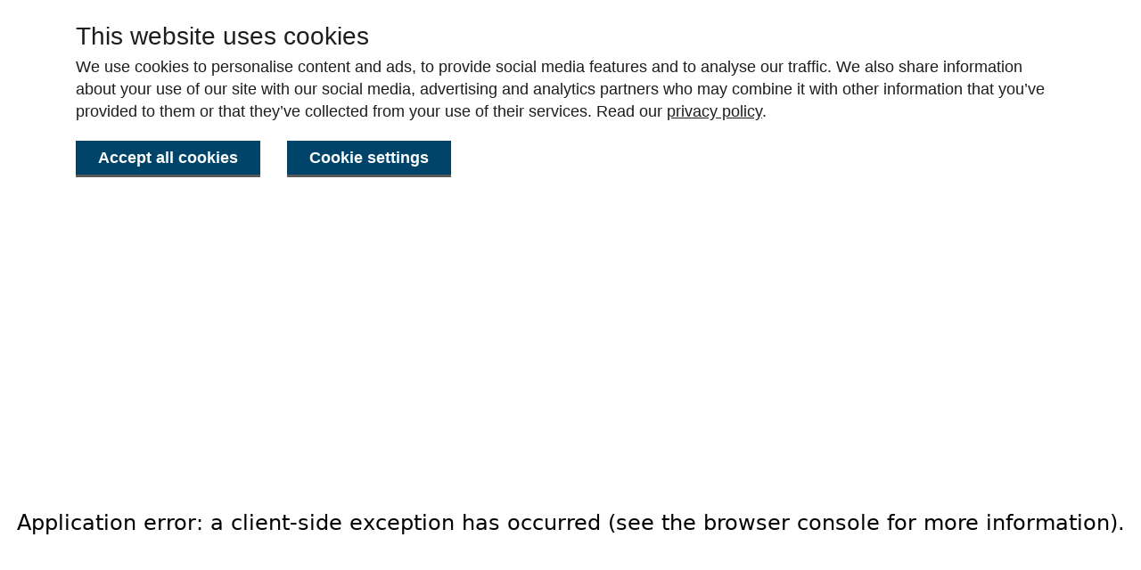

--- FILE ---
content_type: text/html
request_url: https://www.ports.je/jerseyharbours/regulationguidance/lawregulations/
body_size: 144163
content:
<!DOCTYPE html><html lang="en"><head><meta charSet="utf-8"/><meta name="viewport" content="width=device-width, initial-scale=1"/><link rel="preload" href="/_next/static/media/e4af272ccee01ff0-s.p.woff2" as="font" crossorigin="" type="font/woff2"/><link rel="preload" as="image" href="/jersey-harbours_white.svg"/><link rel="preload" as="image" href="/jersey-marinas_white.svg"/><link rel="preload" as="image" href="/jersey-coastguard_white.svg"/><link rel="preload" as="image" href="/jersey-airport_white.svg"/><link rel="preload" as="image" href="/logo_harbours.svg"/><link rel="stylesheet" href="/_next/static/css/e8b6bc0bd204256f.css" data-precedence="next"/><link rel="stylesheet" href="/_next/static/css/7cca8e2c5137bd71.css" data-precedence="next"/><link rel="preload" as="script" fetchPriority="low" href="/_next/static/chunks/webpack-4f1ec3b749106e8c.js"/><script src="/_next/static/chunks/fd9d1056-3f088eb1b691aff4.js" async=""></script><script src="/_next/static/chunks/117-6254ec50da402308.js" async=""></script><script src="/_next/static/chunks/main-app-5c69859996fd14ee.js" async=""></script><script src="/_next/static/chunks/63a56fe9-0ca68653999f479e.js" async=""></script><script src="/_next/static/chunks/eef55f7d-a914ce2d9ad3e70c.js" async=""></script><script src="/_next/static/chunks/bff72ad5-c82dc75596aa4207.js" async=""></script><script src="/_next/static/chunks/152-08733e9525c09d1e.js" async=""></script><script src="/_next/static/chunks/app/layout-19734cfc3d9fba7a.js" async=""></script><script src="/_next/static/chunks/97bfd92e-85fc8cc591a4b524.js" async=""></script><script src="/_next/static/chunks/0e762574-76d345a966a08569.js" async=""></script><script src="/_next/static/chunks/66ec4792-f45920db896ffd29.js" async=""></script><script src="/_next/static/chunks/475-6cea1f269a5dd028.js" async=""></script><script src="/_next/static/chunks/449-38f0c8d15c6faf96.js" async=""></script><script src="/_next/static/chunks/917-8e8f0f613a60e939.js" async=""></script><script src="/_next/static/chunks/387-c310576e5959a588.js" async=""></script><script src="/_next/static/chunks/app/jerseyharbours/%5B...slug%5D/page-5c925925e2378de4.js" async=""></script><link rel="preload" href="https://www.googletagmanager.com/gtm.js?id=GTM-N47DSFZ" as="script"/><meta name="google-site-verification" content="v72UELhdQa6D-rB_wSn_yb53ozzuU5WQEe592eSDbDc"/><title>Law and regulations | Ports of Jersey</title><meta name="description" content="Ports of Jersey Website"/><link rel="canonical" href="https://www.ports.je/jerseyharbours/regulationguidance/lawregulations/"/><meta property="og:title" content="Law and regulations"/><meta property="og:description" content="Ports of Jersey Website"/><meta name="twitter:card" content="summary_large_image"/><meta name="twitter:title" content="Law and regulations"/><meta name="twitter:description" content="Ports of Jersey Website"/><link rel="icon" href="/favicon.ico" type="image/x-icon" sizes="16x16"/><meta name="next-size-adjust"/><script src="/_next/static/chunks/polyfills-42372ed130431b0a.js" noModule=""></script></head><body class="__className_f367f3"><!--$--><header><div class="w-full bg-PortDarkBlue py-2"><div class="max-w-screen-xl mx-auto justify-end flex text-white text-sm tracking-wide pr-2 xl:pr-0"><a href="/">PORTS.JE</a></div></div><div id="navbar" class="w-full relative"><div class="max-w-screen-xl flex flex-col lg:flex-row text-sm tracking-wide m-2 lg:my-8 bg-white mx-auto"><a href="/jerseyharbours"><span class="self-center whitespace-nowrap text-xl font-semibold dark:text-white" id="SiteLogo"><img src="/logo_harbours.svg" alt="logo harbours"/></span></a><div id="Burger" class="overflow-hidden flex items-center gap-3 lg:order-2 m-12 absolute -right-8 top-0 lg:hidden "><button type="button" class="group flex items-center justify-center text-center font-medium relative focus:z-10 focus:outline-none [&amp;&gt;span]:rounded-lg text-white focus:ring-4 focus:ring-blue-300 dark:bg-blue-600 dark:hover:bg-blue-700 dark:focus:ring-blue-800 rounded-lg h-8 w-8 shrink-0 bg-white hover:bg-white" id="MobileMenu"><span class="flex items-stretch transition-all duration-200 rounded-md px-4 py-2 text-sm"><svg xmlns="http://www.w3.org/2000/svg" width="44px" height="44px" viewBox="0 0 24 24" fill="none"><path d="M4 18L20 18" stroke="#666" stroke-width="2" stroke-linecap="round"></path><path d="M4 12L20 12" stroke="#666" stroke-width="2" stroke-linecap="round"></path><path d="M4 6L20 6" stroke="#666" stroke-width="2" stroke-linecap="round"></path></svg></span></button></div><nav id="mainMenu" aria-label="Jersey  harbours" class="hide disclosure-nav w-full lg:w-auto lg:flex items-center gap-3 md:block md:order-3 order-2 lg:ml-8"><ul id="menu" class="mt-4 lg:flex flex-col lg:mt-0 lg:flex-row lg:text-base lg:font-medium"><li><button type="button" class="group flex items-center justify-center text-center font-medium relative focus:z-10 focus:outline-none [&amp;&gt;span]:rounded-lg text-white bg-PortButton hover:bg-PortDarkBlue focus:ring-4 focus:ring-blue-300 dark:bg-blue-600 dark:hover:bg-blue-700 dark:focus:ring-blue-800 rounded-lg !rounded-none lg:!rounded-lg [&amp;&gt;span]:px-0 [&amp;&gt;span]:text-base [&amp;&gt;span]:font-medium menubtn w-full [&amp;&gt;span]:w-full [&amp;&gt;span]:text-left lg:[&amp;&gt;span]:w-auto lg:[&amp;&gt;span]:text-center" id="ferries-and-passengersBtn" aria-expanded="false" aria-controls="ferries-and-passengers-menu"><span class="flex items-stretch transition-all duration-200 rounded-md px-4 py-2 text-sm">Ferries and passengers</span></button><div id="ferries-and-passengers-menu" class="shadow sub-menu lg:absolute lg:right-0 lg:top-16 grid py-0 lg:py-10 text-left w-full mx-auto text-gray-500 dark:text-gray-400 px-6 lg:px-40 lg:mt-10 lg:-ml-2 z-30 bg-HarboursColor "><ul class="max-w-screen-xl mx-auto"><li role="menuitem" class="hidden lg:block"><div id="Promo" class="border-white border-r border-dotted w-full text-left p-6 block border-white "><p class="lg:text-xl"><a class="text-white  inline-block" href="/jerseyharbours/passengers/">Ferries and passengers</a></p></div></li><li role="menuitem" class="border-b border-dotted block lg:inline-block border-white "><a href="/jerseyharbours/arrivals-departures/" class="w-full inline-block lg:px-0 py-2 hover:text-primary-600 dark:text-gray-400 dark:hover:text-white z-40 text-white ">Arrivals and departures<svg class="w-3.5 h-3.5 ml-2v float-right mt-2" aria-hidden="true" xmlns="http://www.w3.org/2000/svg" fill="none" viewBox="0 0 14 10"><path stroke="currentColor" stroke-linecap="round" stroke-linejoin="round" stroke-width="2" d="M1 5h12m0 0L9 1m4 4L9 9"></path></svg></a></li><li role="menuitem" class="border-b border-dotted block lg:inline-block border-white "><a href="/jerseyharbours/passengers/terminals/" class="w-full inline-block lg:px-0 py-2 hover:text-primary-600 dark:text-gray-400 dark:hover:text-white z-40 text-white ">About Elizabeth Terminal<svg class="w-3.5 h-3.5 ml-2v float-right mt-2" aria-hidden="true" xmlns="http://www.w3.org/2000/svg" fill="none" viewBox="0 0 14 10"><path stroke="currentColor" stroke-linecap="round" stroke-linejoin="round" stroke-width="2" d="M1 5h12m0 0L9 1m4 4L9 9"></path></svg></a></li><li role="menuitem" class="border-b border-dotted block lg:inline-block border-white "><a href="/jerseyharbours/passengers/to-and-from/" class="w-full inline-block lg:px-0 py-2 hover:text-primary-600 dark:text-gray-400 dark:hover:text-white z-40 text-white ">Getting to and from the Terminal<svg class="w-3.5 h-3.5 ml-2v float-right mt-2" aria-hidden="true" xmlns="http://www.w3.org/2000/svg" fill="none" viewBox="0 0 14 10"><path stroke="currentColor" stroke-linecap="round" stroke-linejoin="round" stroke-width="2" d="M1 5h12m0 0L9 1m4 4L9 9"></path></svg></a></li><li role="menuitem" class="border-b border-dotted block lg:inline-block border-white "><a href="/jerseyharbours/passengers/customs/" class="w-full inline-block lg:px-0 py-2 hover:text-primary-600 dark:text-gray-400 dark:hover:text-white z-40 text-white ">Customs and duty free<svg class="w-3.5 h-3.5 ml-2v float-right mt-2" aria-hidden="true" xmlns="http://www.w3.org/2000/svg" fill="none" viewBox="0 0 14 10"><path stroke="currentColor" stroke-linecap="round" stroke-linejoin="round" stroke-width="2" d="M1 5h12m0 0L9 1m4 4L9 9"></path></svg></a></li><li role="menuitem" class="border-b border-dotted block lg:inline-block border-white "><a href="/jerseyharbours/passengers/immigration/" class="w-full inline-block lg:px-0 py-2 hover:text-primary-600 dark:text-gray-400 dark:hover:text-white z-40 text-white ">Passports and immigration<svg class="w-3.5 h-3.5 ml-2v float-right mt-2" aria-hidden="true" xmlns="http://www.w3.org/2000/svg" fill="none" viewBox="0 0 14 10"><path stroke="currentColor" stroke-linecap="round" stroke-linejoin="round" stroke-width="2" d="M1 5h12m0 0L9 1m4 4L9 9"></path></svg></a></li><li role="menuitem" class="border-b border-dotted block lg:inline-block border-white "><a href="/jerseyharbours/passengers/pets/" class="w-full inline-block lg:px-0 py-2 hover:text-primary-600 dark:text-gray-400 dark:hover:text-white z-40 text-white ">Travelling with pets<svg class="w-3.5 h-3.5 ml-2v float-right mt-2" aria-hidden="true" xmlns="http://www.w3.org/2000/svg" fill="none" viewBox="0 0 14 10"><path stroke="currentColor" stroke-linecap="round" stroke-linejoin="round" stroke-width="2" d="M1 5h12m0 0L9 1m4 4L9 9"></path></svg></a></li><li role="menuitem" class="border-b border-dotted block lg:inline-block border-white "><a href="/jerseyharbours/cruise/" class="w-full inline-block lg:px-0 py-2 hover:text-primary-600 dark:text-gray-400 dark:hover:text-white z-40 text-white ">Cruise Jersey<svg class="w-3.5 h-3.5 ml-2v float-right mt-2" aria-hidden="true" xmlns="http://www.w3.org/2000/svg" fill="none" viewBox="0 0 14 10"><path stroke="currentColor" stroke-linecap="round" stroke-linejoin="round" stroke-width="2" d="M1 5h12m0 0L9 1m4 4L9 9"></path></svg></a></li></ul></div></li><li><button type="button" class="group flex items-center justify-center text-center font-medium relative focus:z-10 focus:outline-none [&amp;&gt;span]:rounded-lg text-white bg-PortButton hover:bg-PortDarkBlue focus:ring-4 focus:ring-blue-300 dark:bg-blue-600 dark:hover:bg-blue-700 dark:focus:ring-blue-800 rounded-lg !rounded-none lg:!rounded-lg [&amp;&gt;span]:px-0 [&amp;&gt;span]:text-base [&amp;&gt;span]:font-medium menubtn w-full [&amp;&gt;span]:w-full [&amp;&gt;span]:text-left lg:[&amp;&gt;span]:w-auto lg:[&amp;&gt;span]:text-center" id="commercial-portBtn" aria-expanded="false" aria-controls="commercial-port-menu"><span class="flex items-stretch transition-all duration-200 rounded-md px-4 py-2 text-sm">Commercial port</span></button><div id="commercial-port-menu" class="shadow sub-menu lg:absolute lg:right-0 lg:top-16 grid py-0 lg:py-10 text-left w-full mx-auto text-gray-500 dark:text-gray-400 px-6 lg:px-40 lg:mt-10 lg:-ml-2 z-30 bg-HarboursColor "><ul class="max-w-screen-xl mx-auto"><li role="menuitem" class="hidden lg:block"><div id="Promo" class="border-white border-r border-dotted w-full text-left p-6 block border-white "><p class="lg:text-xl"><a class="text-white  inline-block" href="/jerseyharbours/commercial/">Commercial port</a></p></div></li><li role="menuitem" class="border-b border-dotted block lg:inline-block border-white "><a href="/jerseyharbours/commercial/commercialshipping/" class="w-full inline-block lg:px-0 py-2 hover:text-primary-600 dark:text-gray-400 dark:hover:text-white z-40 text-white ">Commercial shipping<svg class="w-3.5 h-3.5 ml-2v float-right mt-2" aria-hidden="true" xmlns="http://www.w3.org/2000/svg" fill="none" viewBox="0 0 14 10"><path stroke="currentColor" stroke-linecap="round" stroke-linejoin="round" stroke-width="2" d="M1 5h12m0 0L9 1m4 4L9 9"></path></svg></a></li><li role="menuitem" class="border-b border-dotted block lg:inline-block border-white "><a href="/jerseyharbours/commercial/harbour-tariffs/" class="w-full inline-block lg:px-0 py-2 hover:text-primary-600 dark:text-gray-400 dark:hover:text-white z-40 text-white ">Harbour tariffs<svg class="w-3.5 h-3.5 ml-2v float-right mt-2" aria-hidden="true" xmlns="http://www.w3.org/2000/svg" fill="none" viewBox="0 0 14 10"><path stroke="currentColor" stroke-linecap="round" stroke-linejoin="round" stroke-width="2" d="M1 5h12m0 0L9 1m4 4L9 9"></path></svg></a></li><li role="menuitem" class="border-b border-dotted block lg:inline-block border-white "><a href="/jerseyharbours/commercial/vts/" class="w-full inline-block lg:px-0 py-2 hover:text-primary-600 dark:text-gray-400 dark:hover:text-white z-40 text-white ">St Helier Vessel Traffic Service<svg class="w-3.5 h-3.5 ml-2v float-right mt-2" aria-hidden="true" xmlns="http://www.w3.org/2000/svg" fill="none" viewBox="0 0 14 10"><path stroke="currentColor" stroke-linecap="round" stroke-linejoin="round" stroke-width="2" d="M1 5h12m0 0L9 1m4 4L9 9"></path></svg></a></li><li role="menuitem" class="border-b border-dotted block lg:inline-block border-white "><a href="/jerseyharbours/commercial/chartervessels/" class="w-full inline-block lg:px-0 py-2 hover:text-primary-600 dark:text-gray-400 dark:hover:text-white z-40 text-white ">Licensing of charter vessels<svg class="w-3.5 h-3.5 ml-2v float-right mt-2" aria-hidden="true" xmlns="http://www.w3.org/2000/svg" fill="none" viewBox="0 0 14 10"><path stroke="currentColor" stroke-linecap="round" stroke-linejoin="round" stroke-width="2" d="M1 5h12m0 0L9 1m4 4L9 9"></path></svg></a></li><li role="menuitem" class="border-b border-dotted block lg:inline-block border-white "><a href="/jerseyharbours/commercial/harbour-vessels/" class="w-full inline-block lg:px-0 py-2 hover:text-primary-600 dark:text-gray-400 dark:hover:text-white z-40 text-white ">Jersey Harbour vessels<svg class="w-3.5 h-3.5 ml-2v float-right mt-2" aria-hidden="true" xmlns="http://www.w3.org/2000/svg" fill="none" viewBox="0 0 14 10"><path stroke="currentColor" stroke-linecap="round" stroke-linejoin="round" stroke-width="2" d="M1 5h12m0 0L9 1m4 4L9 9"></path></svg></a></li><li role="menuitem" class="border-b border-dotted block lg:inline-block border-white "><a href="/jerseyharbours/commercial/openingservicesfacilities/" class="w-full inline-block lg:px-0 py-2 hover:text-primary-600 dark:text-gray-400 dark:hover:text-white z-40 text-white ">Pilotage, services and facilities<svg class="w-3.5 h-3.5 ml-2v float-right mt-2" aria-hidden="true" xmlns="http://www.w3.org/2000/svg" fill="none" viewBox="0 0 14 10"><path stroke="currentColor" stroke-linecap="round" stroke-linejoin="round" stroke-width="2" d="M1 5h12m0 0L9 1m4 4L9 9"></path></svg></a></li><li role="menuitem" class="border-b border-dotted block lg:inline-block border-white "><a href="/jerseyharbours/commercial/hydrographic-services/" class="w-full inline-block lg:px-0 py-2 hover:text-primary-600 dark:text-gray-400 dark:hover:text-white z-40 text-white ">Hydrographic services<svg class="w-3.5 h-3.5 ml-2v float-right mt-2" aria-hidden="true" xmlns="http://www.w3.org/2000/svg" fill="none" viewBox="0 0 14 10"><path stroke="currentColor" stroke-linecap="round" stroke-linejoin="round" stroke-width="2" d="M1 5h12m0 0L9 1m4 4L9 9"></path></svg></a></li><li role="menuitem" class="border-b border-dotted block lg:inline-block border-white "><a href="/jerseyharbours/commercial/portmarinesafetycode/" class="w-full inline-block lg:px-0 py-2 hover:text-primary-600 dark:text-gray-400 dark:hover:text-white z-40 text-white ">Port Marine Safety Code<svg class="w-3.5 h-3.5 ml-2v float-right mt-2" aria-hidden="true" xmlns="http://www.w3.org/2000/svg" fill="none" viewBox="0 0 14 10"><path stroke="currentColor" stroke-linecap="round" stroke-linejoin="round" stroke-width="2" d="M1 5h12m0 0L9 1m4 4L9 9"></path></svg></a></li><li role="menuitem" class="border-b border-dotted block lg:inline-block border-white "><a href="/jerseyharbours/commercial/safetysecurity/" class="w-full inline-block lg:px-0 py-2 hover:text-primary-600 dark:text-gray-400 dark:hover:text-white z-40 text-white ">Safety and security<svg class="w-3.5 h-3.5 ml-2v float-right mt-2" aria-hidden="true" xmlns="http://www.w3.org/2000/svg" fill="none" viewBox="0 0 14 10"><path stroke="currentColor" stroke-linecap="round" stroke-linejoin="round" stroke-width="2" d="M1 5h12m0 0L9 1m4 4L9 9"></path></svg></a></li><li role="menuitem" class="border-b border-dotted block lg:inline-block border-white "><a href="/jerseyharbours/commercial/storage/" class="w-full inline-block lg:px-0 py-2 hover:text-primary-600 dark:text-gray-400 dark:hover:text-white z-40 text-white ">Storage<svg class="w-3.5 h-3.5 ml-2v float-right mt-2" aria-hidden="true" xmlns="http://www.w3.org/2000/svg" fill="none" viewBox="0 0 14 10"><path stroke="currentColor" stroke-linecap="round" stroke-linejoin="round" stroke-width="2" d="M1 5h12m0 0L9 1m4 4L9 9"></path></svg></a></li></ul></div></li><li><button type="button" class="group flex items-center justify-center text-center font-medium relative focus:z-10 focus:outline-none [&amp;&gt;span]:rounded-lg text-white bg-PortButton hover:bg-PortDarkBlue focus:ring-4 focus:ring-blue-300 dark:bg-blue-600 dark:hover:bg-blue-700 dark:focus:ring-blue-800 rounded-lg !rounded-none lg:!rounded-lg [&amp;&gt;span]:px-0 [&amp;&gt;span]:text-base [&amp;&gt;span]:font-medium menubtn w-full [&amp;&gt;span]:w-full [&amp;&gt;span]:text-left lg:[&amp;&gt;span]:w-auto lg:[&amp;&gt;span]:text-center" id="marine-servicesBtn" aria-expanded="false" aria-controls="marine-services-menu"><span class="flex items-stretch transition-all duration-200 rounded-md px-4 py-2 text-sm">Marine Services</span></button><div id="marine-services-menu" class="shadow sub-menu lg:absolute lg:right-0 lg:top-16 grid py-0 lg:py-10 text-left w-full mx-auto text-gray-500 dark:text-gray-400 px-6 lg:px-40 lg:mt-10 lg:-ml-2 z-30 bg-HarboursColor "><ul class="max-w-screen-xl mx-auto"><li role="menuitem" class="hidden lg:block"><div id="Promo" class="border-white border-r border-dotted w-full text-left p-6 block border-white "><p class="lg:text-xl"><a class="text-white  inline-block" href="/jerseyharbours/marineservices/">Marine Services</a></p></div></li><li role="menuitem" class="border-b border-dotted block lg:inline-block border-white "><a href="/jerseyharbours/marineservices/viking-energy/" class="w-full inline-block lg:px-0 py-2 hover:text-primary-600 dark:text-gray-400 dark:hover:text-white z-40 text-white ">Viking Energy – multipurpose workboat<svg class="w-3.5 h-3.5 ml-2v float-right mt-2" aria-hidden="true" xmlns="http://www.w3.org/2000/svg" fill="none" viewBox="0 0 14 10"><path stroke="currentColor" stroke-linecap="round" stroke-linejoin="round" stroke-width="2" d="M1 5h12m0 0L9 1m4 4L9 9"></path></svg></a></li><li role="menuitem" class="border-b border-dotted block lg:inline-block border-white "><a href="/jerseyharbours/marineservices/elisa-32m-damen-shoalbuster/" class="w-full inline-block lg:px-0 py-2 hover:text-primary-600 dark:text-gray-400 dark:hover:text-white z-40 text-white ">Elisa – 32m Damen Shoalbuster<svg class="w-3.5 h-3.5 ml-2v float-right mt-2" aria-hidden="true" xmlns="http://www.w3.org/2000/svg" fill="none" viewBox="0 0 14 10"><path stroke="currentColor" stroke-linecap="round" stroke-linejoin="round" stroke-width="2" d="M1 5h12m0 0L9 1m4 4L9 9"></path></svg></a></li><li role="menuitem" class="border-b border-dotted block lg:inline-block border-white "><a href="/jerseyharbours/marineservices/duchess-shoalbuster/" class="w-full inline-block lg:px-0 py-2 hover:text-primary-600 dark:text-gray-400 dark:hover:text-white z-40 text-white ">Duchess – 27m Damen Shoalbuster<svg class="w-3.5 h-3.5 ml-2v float-right mt-2" aria-hidden="true" xmlns="http://www.w3.org/2000/svg" fill="none" viewBox="0 0 14 10"><path stroke="currentColor" stroke-linecap="round" stroke-linejoin="round" stroke-width="2" d="M1 5h12m0 0L9 1m4 4L9 9"></path></svg></a></li><li role="menuitem" class="border-b border-dotted block lg:inline-block border-white "><a href="/jerseyharbours/marineservices/duke-of-normandy/" class="w-full inline-block lg:px-0 py-2 hover:text-primary-600 dark:text-gray-400 dark:hover:text-white z-40 text-white ">Duke of Normandy – 26m Damen Shoalbuster<svg class="w-3.5 h-3.5 ml-2v float-right mt-2" aria-hidden="true" xmlns="http://www.w3.org/2000/svg" fill="none" viewBox="0 0 14 10"><path stroke="currentColor" stroke-linecap="round" stroke-linejoin="round" stroke-width="2" d="M1 5h12m0 0L9 1m4 4L9 9"></path></svg></a></li></ul></div></li><li><button type="button" class="group flex items-center justify-center text-center font-medium relative focus:z-10 focus:outline-none [&amp;&gt;span]:rounded-lg text-white bg-PortButton hover:bg-PortDarkBlue focus:ring-4 focus:ring-blue-300 dark:bg-blue-600 dark:hover:bg-blue-700 dark:focus:ring-blue-800 rounded-lg !rounded-none lg:!rounded-lg [&amp;&gt;span]:px-0 [&amp;&gt;span]:text-base [&amp;&gt;span]:font-medium menubtn w-full [&amp;&gt;span]:w-full [&amp;&gt;span]:text-left lg:[&amp;&gt;span]:w-auto lg:[&amp;&gt;span]:text-center" id="ships’-registryBtn" aria-expanded="false" aria-controls="ships’-registry-menu"><span class="flex items-stretch transition-all duration-200 rounded-md px-4 py-2 text-sm">Ships’ Registry</span></button><div id="ships’-registry-menu" class="shadow sub-menu lg:absolute lg:right-0 lg:top-16 grid py-0 lg:py-10 text-left w-full mx-auto text-gray-500 dark:text-gray-400 px-6 lg:px-40 lg:mt-10 lg:-ml-2 z-30 bg-HarboursColor "><ul class="max-w-screen-xl mx-auto"><li role="menuitem" class="hidden lg:block"><div id="Promo" class="border-white border-r border-dotted w-full text-left p-6 block border-white "><p class="lg:text-xl"><a class="text-white  inline-block" href="/jerseyharbours/ships-registry/">Ships’ Registry</a></p></div></li><li role="menuitem" class="border-b border-dotted block lg:inline-block border-white "><a href="/jerseyharbours/ships-registry/full-registration/" class="w-full inline-block lg:px-0 py-2 hover:text-primary-600 dark:text-gray-400 dark:hover:text-white z-40 text-white ">Full registration<svg class="w-3.5 h-3.5 ml-2v float-right mt-2" aria-hidden="true" xmlns="http://www.w3.org/2000/svg" fill="none" viewBox="0 0 14 10"><path stroke="currentColor" stroke-linecap="round" stroke-linejoin="round" stroke-width="2" d="M1 5h12m0 0L9 1m4 4L9 9"></path></svg></a></li><li role="menuitem" class="border-b border-dotted block lg:inline-block border-white "><a href="/jerseyharbours/ships-registry/amending-registration/" class="w-full inline-block lg:px-0 py-2 hover:text-primary-600 dark:text-gray-400 dark:hover:text-white z-40 text-white ">Amending registration<svg class="w-3.5 h-3.5 ml-2v float-right mt-2" aria-hidden="true" xmlns="http://www.w3.org/2000/svg" fill="none" viewBox="0 0 14 10"><path stroke="currentColor" stroke-linecap="round" stroke-linejoin="round" stroke-width="2" d="M1 5h12m0 0L9 1m4 4L9 9"></path></svg></a></li><li role="menuitem" class="border-b border-dotted block lg:inline-block border-white "><a href="/jerseyharbours/ships-registry/british-registry-of-ships-forms/" class="w-full inline-block lg:px-0 py-2 hover:text-primary-600 dark:text-gray-400 dark:hover:text-white z-40 text-white ">Forms<svg class="w-3.5 h-3.5 ml-2v float-right mt-2" aria-hidden="true" xmlns="http://www.w3.org/2000/svg" fill="none" viewBox="0 0 14 10"><path stroke="currentColor" stroke-linecap="round" stroke-linejoin="round" stroke-width="2" d="M1 5h12m0 0L9 1m4 4L9 9"></path></svg></a></li><li role="menuitem" class="border-b border-dotted block lg:inline-block border-white "><a href="/jerseyharbours/ships-registry/contact-ships-registry/" class="w-full inline-block lg:px-0 py-2 hover:text-primary-600 dark:text-gray-400 dark:hover:text-white z-40 text-white ">Contact<svg class="w-3.5 h-3.5 ml-2v float-right mt-2" aria-hidden="true" xmlns="http://www.w3.org/2000/svg" fill="none" viewBox="0 0 14 10"><path stroke="currentColor" stroke-linecap="round" stroke-linejoin="round" stroke-width="2" d="M1 5h12m0 0L9 1m4 4L9 9"></path></svg></a></li><li role="menuitem" class="border-b border-dotted block lg:inline-block border-white "><a href="/jerseymarinas/marinas/vesselregistration/" class="w-full inline-block lg:px-0 py-2 hover:text-primary-600 dark:text-gray-400 dark:hover:text-white z-40 text-white ">Vessel registration and Small Ships Register<svg class="w-3.5 h-3.5 ml-2v float-right mt-2" aria-hidden="true" xmlns="http://www.w3.org/2000/svg" fill="none" viewBox="0 0 14 10"><path stroke="currentColor" stroke-linecap="round" stroke-linejoin="round" stroke-width="2" d="M1 5h12m0 0L9 1m4 4L9 9"></path></svg></a></li></ul></div></li><li><button type="button" class="group flex items-center justify-center text-center font-medium relative focus:z-10 focus:outline-none [&amp;&gt;span]:rounded-lg text-white bg-PortButton hover:bg-PortDarkBlue focus:ring-4 focus:ring-blue-300 dark:bg-blue-600 dark:hover:bg-blue-700 dark:focus:ring-blue-800 rounded-lg !rounded-none lg:!rounded-lg [&amp;&gt;span]:px-0 [&amp;&gt;span]:text-base [&amp;&gt;span]:font-medium menubtn w-full [&amp;&gt;span]:w-full [&amp;&gt;span]:text-left lg:[&amp;&gt;span]:w-auto lg:[&amp;&gt;span]:text-center" id="fishingBtn" aria-expanded="false" aria-controls="fishing-menu"><span class="flex items-stretch transition-all duration-200 rounded-md px-4 py-2 text-sm">Fishing</span></button><div id="fishing-menu" class="shadow sub-menu lg:absolute lg:right-0 lg:top-16 grid py-0 lg:py-10 text-left w-full mx-auto text-gray-500 dark:text-gray-400 px-6 lg:px-40 lg:mt-10 lg:-ml-2 z-30 bg-HarboursColor "><ul class="max-w-screen-xl mx-auto"><li role="menuitem" class="hidden lg:block"><div id="Promo" class="border-white border-r border-dotted w-full text-left p-6 block border-white "><p class="lg:text-xl"><a class="text-white  inline-block" href="/jerseyharbours/fishing/">Fishing</a></p></div></li><li role="menuitem" class="border-b border-dotted block lg:inline-block border-white "><a href="/jerseyharbours/fishing/commercial/" class="w-full inline-block lg:px-0 py-2 hover:text-primary-600 dark:text-gray-400 dark:hover:text-white z-40 text-white ">Commercial fishing<svg class="w-3.5 h-3.5 ml-2v float-right mt-2" aria-hidden="true" xmlns="http://www.w3.org/2000/svg" fill="none" viewBox="0 0 14 10"><path stroke="currentColor" stroke-linecap="round" stroke-linejoin="round" stroke-width="2" d="M1 5h12m0 0L9 1m4 4L9 9"></path></svg></a></li><li role="menuitem" class="border-b border-dotted block lg:inline-block border-white "><a href="/jerseyharbours/fishing/fishingfleet/" class="w-full inline-block lg:px-0 py-2 hover:text-primary-600 dark:text-gray-400 dark:hover:text-white z-40 text-white ">Fishing fleet<svg class="w-3.5 h-3.5 ml-2v float-right mt-2" aria-hidden="true" xmlns="http://www.w3.org/2000/svg" fill="none" viewBox="0 0 14 10"><path stroke="currentColor" stroke-linecap="round" stroke-linejoin="round" stroke-width="2" d="M1 5h12m0 0L9 1m4 4L9 9"></path></svg></a></li><li role="menuitem" class="border-b border-dotted block lg:inline-block border-white "><a href="/jerseyharbours/fishing/fishing-exclusion-zones/" class="w-full inline-block lg:px-0 py-2 hover:text-primary-600 dark:text-gray-400 dark:hover:text-white z-40 text-white ">Fishing exclusion zones<svg class="w-3.5 h-3.5 ml-2v float-right mt-2" aria-hidden="true" xmlns="http://www.w3.org/2000/svg" fill="none" viewBox="0 0 14 10"><path stroke="currentColor" stroke-linecap="round" stroke-linejoin="round" stroke-width="2" d="M1 5h12m0 0L9 1m4 4L9 9"></path></svg></a></li></ul></div></li><li><button type="button" class="group flex items-center justify-center text-center font-medium relative focus:z-10 focus:outline-none [&amp;&gt;span]:rounded-lg text-white bg-PortButton hover:bg-PortDarkBlue focus:ring-4 focus:ring-blue-300 dark:bg-blue-600 dark:hover:bg-blue-700 dark:focus:ring-blue-800 rounded-lg !rounded-none lg:!rounded-lg [&amp;&gt;span]:px-0 [&amp;&gt;span]:text-base [&amp;&gt;span]:font-medium menubtn w-full [&amp;&gt;span]:w-full [&amp;&gt;span]:text-left lg:[&amp;&gt;span]:w-auto lg:[&amp;&gt;span]:text-center" id="contactBtn" aria-expanded="false" aria-controls="contact-menu"><span class="flex items-stretch transition-all duration-200 rounded-md px-4 py-2 text-sm">Contact</span></button><div id="contact-menu" class="shadow sub-menu lg:absolute lg:right-0 lg:top-16 grid py-0 lg:py-10 text-left w-full mx-auto text-gray-500 dark:text-gray-400 px-6 lg:px-40 lg:mt-10 lg:-ml-2 z-30 bg-HarboursColor "><ul class="max-w-screen-xl mx-auto"><li role="menuitem" class="hidden lg:block"><div id="Promo" class="border-white border-r border-dotted w-full text-left p-6 block border-white "><p class="lg:text-xl"><a class="text-white  inline-block" href="/jerseyharbours/about/">Contact</a></p></div></li><li role="menuitem" class="border-b border-dotted block lg:inline-block border-white "><a href="/about-us/contact/" class="w-full inline-block lg:px-0 py-2 hover:text-primary-600 dark:text-gray-400 dark:hover:text-white z-40 text-white ">Contact us<svg class="w-3.5 h-3.5 ml-2v float-right mt-2" aria-hidden="true" xmlns="http://www.w3.org/2000/svg" fill="none" viewBox="0 0 14 10"><path stroke="currentColor" stroke-linecap="round" stroke-linejoin="round" stroke-width="2" d="M1 5h12m0 0L9 1m4 4L9 9"></path></svg></a></li><li role="menuitem" class="border-b border-dotted block lg:inline-block border-white "><a href="/mail2u/" class="w-full inline-block lg:px-0 py-2 hover:text-primary-600 dark:text-gray-400 dark:hover:text-white z-40 text-white ">Subscribe to updates<svg class="w-3.5 h-3.5 ml-2v float-right mt-2" aria-hidden="true" xmlns="http://www.w3.org/2000/svg" fill="none" viewBox="0 0 14 10"><path stroke="currentColor" stroke-linecap="round" stroke-linejoin="round" stroke-width="2" d="M1 5h12m0 0L9 1m4 4L9 9"></path></svg></a></li><li role="menuitem" class="border-b border-dotted block lg:inline-block border-white "><a href="/jerseyharbours/harbour-master-plan/" class="w-full inline-block lg:px-0 py-2 hover:text-primary-600 dark:text-gray-400 dark:hover:text-white z-40 text-white ">Harbour Master Plan<svg class="w-3.5 h-3.5 ml-2v float-right mt-2" aria-hidden="true" xmlns="http://www.w3.org/2000/svg" fill="none" viewBox="0 0 14 10"><path stroke="currentColor" stroke-linecap="round" stroke-linejoin="round" stroke-width="2" d="M1 5h12m0 0L9 1m4 4L9 9"></path></svg></a></li><li role="menuitem" class="border-b border-dotted block lg:inline-block border-white "><a href="/jerseyharbours/regulationguidance/noticemariners/" class="w-full inline-block lg:px-0 py-2 hover:text-primary-600 dark:text-gray-400 dark:hover:text-white z-40 text-white ">Notices to Mariners<svg class="w-3.5 h-3.5 ml-2v float-right mt-2" aria-hidden="true" xmlns="http://www.w3.org/2000/svg" fill="none" viewBox="0 0 14 10"><path stroke="currentColor" stroke-linecap="round" stroke-linejoin="round" stroke-width="2" d="M1 5h12m0 0L9 1m4 4L9 9"></path></svg></a></li><li role="menuitem" class="border-b border-dotted block lg:inline-block border-white "><a href="/payonline/" class="w-full inline-block lg:px-0 py-2 hover:text-primary-600 dark:text-gray-400 dark:hover:text-white z-40 text-white ">Pay online<svg class="w-3.5 h-3.5 ml-2v float-right mt-2" aria-hidden="true" xmlns="http://www.w3.org/2000/svg" fill="none" viewBox="0 0 14 10"><path stroke="currentColor" stroke-linecap="round" stroke-linejoin="round" stroke-width="2" d="M1 5h12m0 0L9 1m4 4L9 9"></path></svg></a></li></ul></div></li></ul></nav><button type="button" class="group items-center justify-center text-center font-medium focus:z-10 focus:outline-none [&amp;&gt;span]:rounded-lg focus:ring-4 focus:ring-blue-300 dark:bg-blue-600 dark:hover:bg-blue-700 dark:focus:ring-blue-800 rounded-lg menubtn [&amp;&gt;span]:px-0 [&amp;&gt;span]:text-base [&amp;&gt;span]:font-medium bg-white text-gray-500 float-right order-2 lg:order-3 mt-2 flex h-8 w-8 absolute top-10 right-16 lg:relative lg:top-10 lg:right-0 xl:ml-8 hover:bg-white" id="searchNav" aria-expanded="false" aria-controls="searchNav-menu"><span class="flex items-stretch transition-all duration-200 rounded-md px-4 py-2 text-sm"><svg aria-hidden="true" class="w-8 h-8 text-gray-800 hover:text-white" fill="currentColor" viewBox="0 0 20 20" xmlns="http://www.w3.org/2000/svg"><path fill-rule="evenodd" d="M8 4a4 4 0 100 8 4 4 0 000-8zM2 8a6 6 0 1110.89 3.476l4.817 4.817a1 1 0 01-1.414 1.414l-4.816-4.816A6 6 0 012 8z" clip-rule="evenodd"></path></svg></span></button></div><div id="searchNav-menu" class="sub-menu relative lg:py-10 py-5  block text-left w-full text-gray-500 dark:text-gray-400 px-6 lg:px-40 z-30 lg:bg-PortButton lg:text-white bg-white"><div class="relative max-w-screen-xl  mx-auto "><div class="w-full"><div class="relative w-full"><div class="relative"><input type="text" placeholder="Search Ports of Jersey..." class="w-full px-4 py-3 text-lg border border-gray-300 dark:border-gray-600 rounded-lg focus:ring-2 focus:ring-blue-500 focus:border-transparent bg-white dark:bg-gray-800 text-gray-900 dark:text-gray-100 placeholder-gray-500 dark:placeholder-gray-400" value=""/><div class="absolute inset-y-0 right-0 flex items-center pr-3"><svg class="h-5 w-5 text-gray-400" fill="none" stroke="black" viewBox="0 0 24 24"><path stroke-linecap="round" stroke-linejoin="round" stroke-width="2" d="M21 21l-6-6m2-5a7 7 0 11-14 0 7 7 0 0114 0z"></path></svg></div></div></div></div></div></div></div><div id="Breadcrumb" class="bg-gray-500 h-8 bg-opacity-80 relative md:absolute w-full z-20 pl-2"><div class="max-w-screen-xl mx-auto pt-1"><ul class="flex"><li class="[&amp;&gt;a]:hover:underline mx-2"><a class="text-white" href="/jerseyharbours/">HOME</a></li><span class="px-4 text-white"> | </span><li class="[&amp;&gt;a]:hover:underline mx-2"><a class="text-white capitalize" href="/jerseyharbours/regulationguidance/">REGULATION AND GUIDANCE</a><span class="px-4 text-white"> | </span></li><li class="[&amp;&gt;a]:hover:underline mx-2"></li></ul></div></div></header><section style="background-image:url(https://cdn.ports.je/web/1400-Corbiere-Lighthouse.jpg)" class="bg-cover bg-center bg-no-repeat bg-blend-multiply mb-6 min-h-80 bg-gray-400"><div class="z-1 relative mx-auto max-w-screen-xl px-4 py-8 text-white lg:py-16"><div class="mb-6 mt-24 max-w-screen-lg lg:mb-0 lg:mt-24"><h1 class="mb-4 text-4xl font-extrabold leading-none tracking-tight md:text-5xl lg:text-6xl">Law and regulations</h1><p class="mb-6 md:text-lg lg:mb-8 lg:text-xl"></p></div></div></section><main class="pb-16 lg:pb-24 dark:bg-gray-900 lg:-mt-20 antialiased"><div class="xl:flex relative z-9 justify-between mx-auto max-w-screen-xl dark:bg-gray-900 rounded p-3"><article id="Content" class="text-PortFontColor bg-white p-4 rounded xl:w-[828px] w-full max-w-none format format-sm sm:format-base lg:format-lg format-blue dark:format-invert [&amp;&gt;div&gt;h2]:text-PortDarkBlue"><div><h2>Current laws and regulation​</h2>
<p>The following links for laws and regulations which govern the Port of Jersey are taken from Jersey legal information board&#8217;s website.</p>
<p><a href="https://www.jerseylaw.je/laws/current/Pages/19.060.aspx" target="_blank" rel="noopener">Harbours (Administration) (Jersey) Law 1961 &#8211; revised 1 Jan 2024</a></p>
<p>​<a href="https://www.jerseylaw.je/laws/current/Pages/19.060.30.aspx" target="_blank" rel="noopener">Harbours (Inshore Safety) (Jersey) Regulations 2012 &#8211; revised 18 November 2024</a></p>
<p><a href="https://www.jerseylaw.je/laws/current/Pages/19.870.aspx" target="_blank" rel="noopener">Pilotage (Jersey) Law 2009 &#8211; revised 23 Nov 2023</a></p>
<p><a href="https://www.jerseylaw.je/laws/current/Pages/19.060.60.aspx" target="_blank" rel="noopener">Harbours (Jersey) Regulations, 1962 &#8211; revised 11 Jan 2024</a></p>
<p><a href="https://www.jerseylaw.je/laws/current/Pages/19.885.aspx" target="_blank" rel="noopener">Shipping (Jersey) Law 2002 &#8211; revised 11 Jan 2024</a></p>
<p><a href="https://www.jerseylaw.je/laws/current/Pages/19.885.65.aspx" target="_blank" rel="noopener">Shipping (MARPOL) (Jersey) Law 2002 &#8211; revised 11 January 2024</a></p>
<h2>Harbours Inshore Safety Regulations</h2>
<p class="govstyleElement-P">New offences and powers under the <a href="https://www.jerseylaw.je/laws/current/ro_64_2012" target="_blank" rel="noopener">Harbours (Inshore Safety) Regulations 2012</a> came into force on 18 November 2025.</p>
<p class="govstyleElement-P">These regulations help to strengthen Jersey&#8217;s maritime laws, ensuring they are fit for purpose in protecting everyone who enjoys our waters while increasing the accountability of those who operate within them.</p>
<p><strong>Is drink sailing a criminal offence?</strong></p>
<p>No, operating a vessel under the influence of alcohol or drugs is not a standalone offence. However, it will be treated as an aggravating factor where a person operates a vessel dangerously or carelessly or causes death or serious injury by dangerous or careless operation.</p>
<p><strong>What is the limit for sailing under the influence of alcohol?</strong></p>
<p>The alcohol limit is:</p>
<ul>
<li>35 micrograms of alcohol in 100 millilitres of breath; or</li>
<li>80 milligrams of alcohol per 100 millilitres of blood; or</li>
<li>107 milligrams of alcohol per 100 millilitres of urine</li>
</ul>
<p>These limits apply when determining whether a person was under the influence at the time of an incident.</p>
<p><strong>Who can require a breath test?</strong></p>
<p>The Police and the Harbour Master have the authority to request a breath test.</p>
<p><strong>Who can act as a Harbour Master?</strong></p>
<p>Ports of Jersey have several duty officers which have been appointed as Acting Harbour Master (AHM) to carry out Harbour Master duties.</p>
<p><strong>When can a breath test be required?</strong></p>
<p>A Harbour Master or Police Officer may require a breath test in the following situations:</p>
<ol>
<li>Suspected Offence</li>
</ol>
<p>If they have reasonable cause to suspect that a person:</p>
<ul>
<li>Is operating, attempting to operate, or in charge of a ship in Jersey’s territorial waters;</li>
<li>Has alcohol in their body; and</li>
<li>Has committed an offence under Regulation 9E, 9G, or 9I.</li>
</ul>
<ol start="2">
<li>After an Accident</li>
</ol>
<p>If:</p>
<ul>
<li>An accident involving a ship occurs in territorial waters; and</li>
<li>They reasonably believe the person was operating or in charge of the ship at the time.</li>
</ul>
<p>Refusing to cooperate with a preliminary breath test is an offence.</p>
<p><strong>My friend and I were out sailing. I oversaw the navigation, but while underway I let my friend steer the boat. Can both my friend and I be charged for sailing under the influence of alcohol as an aggravating factor?</strong></p>
<p>Yes. As the master, you have the main responsibility for the navigation, and you must be able to perform your task in a fully safe manner. If you leave the helm to somebody else, you can also be charged for sailing a boat under the influence of alcohol though you have not taken physically part in the navigation of the ship because you are the person main responsible for the navigation.</p>
<p>The regulations apply to anyone sailing a ship or performing work on board in a position of considerable importance to safety.</p>
<p><strong>I use a jet ski, am I exempt?</strong></p>
<p>No. Every description of watercraft that is used, or is capable of being used, as a means of transportation on, in, or under water is subject to the same regulations. This includes Jet skis, paddleboards, and surf boards.</p>
<p><strong>Does that mean I could be charged for swimming under the influence?</strong></p>
<p>No. The regulations do not include swimmers and there is no offence for swimming under the influence.  Ports of Jersey strongly recommend anyone wishing to swim in the sea to not do so after having consumed alcohol.</p>
<p><strong>Does this mean I could be charged when anchored and had a few drinks the night before?</strong></p>
<p>Yes. please keep in mind the need for the person operating/ in charge on the boat to be alert and clear-headed. You never know if you&#8217;ll have to make an emergency departure or deal with an unexpected situation, e.g. dragging anchor, drifting into danger.</p>
<p><strong>What are the penalties for the new Alcohol and Drug related offences?</strong></p>
<table>
<thead>
<tr>
<td width="301"><strong>Offence</strong></td>
<td width="301"><strong>Maximum Penalty</strong></td>
</tr>
</thead>
<tbody>
<tr>
<td width="301">Careless operation of a ship when under influence of drink or drugs</td>
<td width="301">Up to £10,000 fine and 2 years imprisonment</td>
</tr>
<tr>
<td width="301">Causing serious injury by careless operation of a ship when under influence of drink or drugs</td>
<td width="301">Up to £10,000 fine and 4 years imprisonment</td>
</tr>
<tr>
<td width="301">Causing death by careless operation of a ship when under influence of drink or drugs</td>
<td width="301">Up to £10,000 fine and 10 years imprisonment</p>
<p>&nbsp;</td>
</tr>
</tbody>
</table>
<h2>Unserviceable or abandoned vessels and obstructions</h2>
<p>Following completion of the process authorised under &#8216;Regulation 2 of the Harbours (Jersey) Regulations 1962&#8217;, the Harbour Master has agreed that <a href="/jerseyharbours/regulationguidance/abandoned-vessels/">unserviceable or abandoned vessels and obstructions</a> left in our harbours and marinas can be offered to the public with bids to purchase or dismantle these vessels.</p>
</div></article><aside class="xl:w-[336px] w-full block" aria-labelledby="sidebar-label"><div class="md:grid md:gap-2 md:grid-cols-2 lg:grid-cols-3 xl:grid-cols-1  grid-cols-none xl:w-[336px]  w-full block"><h3 id="sidebar-label" class="sr-only">Sidebar</h3><div data-testid="flowbite-card" class="flex rounded-lg border border-gray-200 bg-white shadow-md dark:border-gray-700 dark:bg-gray-800 flex-col"><div class="flex h-full flex-col justify-center gap-4 p-6"><h2 class="mb-4 text-lg font-bold text-gray-900 dark:text-white"><a href="/news" class="no-underline">Latest news</a></h2><div class="mb-6 newsitems"><a href="/news/driving-down-vehicle-emissions-across-airport-and-harbour-fleets-with-low-carbon-diesel-alternative"><h5 class="mb-2 text-lg font-bold leading-tight text-gray-900 dark:text-white"> <!-- -->Driving down vehicle emissions across airport and harbour fleets with low-carbon diesel alternative</h5></a><p>21 January 2026</p><div class="text-gray-500 dark:text-gray-400"><p>We are proud to work with ATF, Swissport, OceanAir and Loganair as we continu...</div><a href="/news/driving-down-vehicle-emissions-across-airport-and-harbour-fleets-with-low-carbon-diesel-alternative"><span class="text-gray-500 dark:text-gray-400">Read news</span></a></div><div class="mb-6 newsitems"><a href="/news/ports-of-jersey-commits-to-nature-with-new-conservation-roadmap"><h5 class="mb-2 text-lg font-bold leading-tight text-gray-900 dark:text-white"> <!-- -->Ports of Jersey commits to nature with new Conservation Roadmap</h5></a><p>02 January 2026</p><div class="text-gray-500 dark:text-gray-400"><p>Ports of Jersey has launched its Conservation Roadmap, a clear and practical ...</div><a href="/news/ports-of-jersey-commits-to-nature-with-new-conservation-roadmap"><span class="text-gray-500 dark:text-gray-400">Read news</span></a></div></div></div></div></aside></div></main><div class="relative z-[300]"><div style="position:fixed;bottom:50px;right:30px;cursor:pointer;transition-duration:0.2s;transition-timing-function:linear;transition-delay:0s;opacity:0;visibility:hidden;transition-property:opacity, visibility"><h3 class="sr-only">Back to Top</h3><p class="font-bold cursor-pointer text-3xl hover:border-2 text-BoatLightBlue hover:border-BoatDarkBlue hover:rounded-full p3"><svg stroke="currentColor" fill="currentColor" stroke-width="0" viewBox="0 0 16 16" height="1em" width="1em" xmlns="http://www.w3.org/2000/svg"><path d="M2 16a2 2 0 0 1-2-2V2a2 2 0 0 1 2-2h12a2 2 0 0 1 2 2v12a2 2 0 0 1-2 2zm6.5-4.5V5.707l2.146 2.147a.5.5 0 0 0 .708-.708l-3-3a.5.5 0 0 0-.708 0l-3 3a.5.5 0 1 0 .708.708L7.5 5.707V11.5a.5.5 0 0 0 1 0"></path></svg></p></div></div><footer data-testid="flowbite-footer" class="w-full bg-PortDarkBlue shadow md:flex md:items-center md:justify-around"><div class="w-full "><div class="grid mx-auto max-w-screen-2xl grid-cols-2 gap-8 px-6 py-8 md:grid-cols-4 md:justify-items-center"><div><h2 data-testid="flowbite-footer-title" class="mb-6 text-sm font-semibold dark:text-white text-white normal-case">Regulation and guidance</h2><ul data-testid="footer-groupLink" class="flex flex-wrap text-sm dark:text-white flex-col space-y-4 text-gray-300"><li class="me-4 last:mr-0 md:mr-6 flex h-full items-center bg-transparent md:border-0 dark:border-gray-700"><a href="https://www.ports.je/jerseyharbours/regulationguidance/codespractice/" class="hover:underline">Codes of practice</a></li><li class="me-4 last:mr-0 md:mr-6 flex h-full items-center bg-transparent md:border-0 dark:border-gray-700"><a href="https://www.ports.je/jerseyharbours/regulationguidance/designations/" class="hover:underline">Designations</a></li><li class="me-4 last:mr-0 md:mr-6 flex h-full items-center bg-transparent md:border-0 dark:border-gray-700"><a href="https://www.ports.je/jerseyharbours/regulationguidance/generaldirections/" class="hover:underline">General directions</a></li><li class="me-4 last:mr-0 md:mr-6 flex h-full items-center bg-transparent md:border-0 dark:border-gray-700"><a href="https://www.ports.je/jerseyharbours/reportsdocuments/" class="hover:underline">Reports and documents</a></li><li class="me-4 last:mr-0 md:mr-6 flex h-full items-center bg-transparent md:border-0 dark:border-gray-700"><a href="https://www.ports.je/jerseyharbours/regulationguidance/lawregulations/" class="hover:underline">Law and regulations</a></li><li class="me-4 last:mr-0 md:mr-6 flex h-full items-center bg-transparent md:border-0 dark:border-gray-700"><a href="https://www.ports.je/jerseyharbours/regulationguidance/noticemariners/" class="hover:underline">Notices to Mariners</a></li><li class="me-4 last:mr-0 md:mr-6 flex h-full items-center bg-transparent md:border-0 dark:border-gray-700"><a href="https://www.ports.je/jerseyharbours/regulationguidance/permanentnotices/" class="hover:underline">Permanent notices</a></li><li class="me-4 last:mr-0 md:mr-6 flex h-full items-center bg-transparent md:border-0 dark:border-gray-700"><a href="https://www.ports.je/jerseyharbours/regulationguidance/pilotagedirections/" class="hover:underline">Pilotage directions</a></li><li class="me-4 last:mr-0 md:mr-6 flex h-full items-center bg-transparent md:border-0 dark:border-gray-700"><a href="https://www.ports.je/jerseyharbours/regulationguidance/port-operating-procedures/" class="hover:underline">Port operating procedures</a></li><li class="me-4 last:mr-0 md:mr-6 flex h-full items-center bg-transparent md:border-0 dark:border-gray-700"><a href="https://www.ports.je/jerseyharbours/regulationguidance/safetybulletins/" class="hover:underline">Safety bulletins</a></li></ul></div><div><h2 data-testid="flowbite-footer-title" class="mb-6 text-sm font-semibold dark:text-white text-white normal-case">Ships’ Registry</h2><ul data-testid="footer-groupLink" class="flex flex-wrap text-sm dark:text-white flex-col space-y-4 text-gray-300"><li class="me-4 last:mr-0 md:mr-6 flex h-full items-center bg-transparent md:border-0 dark:border-gray-700"><a href="https://www.ports.je/jerseyharbours/ships-registry/full-registration/" class="hover:underline">Full registration</a></li><li class="me-4 last:mr-0 md:mr-6 flex h-full items-center bg-transparent md:border-0 dark:border-gray-700"><a href="https://www.ports.je/jerseyharbours/ships-registry/amending-registration/" class="hover:underline">Amending registration</a></li><li class="me-4 last:mr-0 md:mr-6 flex h-full items-center bg-transparent md:border-0 dark:border-gray-700"><a href="https://www.ports.je/jerseyharbours/ships-registry/british-registry-of-ships-forms/" class="hover:underline">Forms</a></li><li class="me-4 last:mr-0 md:mr-6 flex h-full items-center bg-transparent md:border-0 dark:border-gray-700"><a href="https://www.ports.je/jerseymarinas/marinas/vesselregistration/" class="hover:underline">Small ships register</a></li><li class="me-4 last:mr-0 md:mr-6 flex h-full items-center bg-transparent md:border-0 dark:border-gray-700"><a href="https://www.ports.je/jerseyharbours/ships-registry/contact-ships-registry/" class="hover:underline">Contact</a></li></ul></div><div><h2 data-testid="flowbite-footer-title" class="mb-6 text-sm font-semibold dark:text-white text-white normal-case">Our company</h2><ul data-testid="footer-groupLink" class="flex flex-wrap text-sm dark:text-white flex-col space-y-4 text-gray-300"><li class="me-4 last:mr-0 md:mr-6 flex h-full items-center bg-transparent md:border-0 dark:border-gray-700"><a href="https://www.ports.je/" class="hover:underline">Ports of Jersey</a></li><li class="me-4 last:mr-0 md:mr-6 flex h-full items-center bg-transparent md:border-0 dark:border-gray-700"><a href="https://www.ports.je/jerseyharbours/" class="hover:underline">Jersey Harbours</a></li><li class="me-4 last:mr-0 md:mr-6 flex h-full items-center bg-transparent md:border-0 dark:border-gray-700"><a href="https://www.ports.je/jerseymarinas/" class="hover:underline">Jersey Marinas</a></li><li class="me-4 last:mr-0 md:mr-6 flex h-full items-center bg-transparent md:border-0 dark:border-gray-700"><a href="https://www.ports.je/jerseycoastguard/" class="hover:underline">Jersey Coastguard</a></li><li class="me-4 last:mr-0 md:mr-6 flex h-full items-center bg-transparent md:border-0 dark:border-gray-700"><a href="https://www.jerseyairport.com/" class="hover:underline">Jersey Airport</a></li><li class="me-4 last:mr-0 md:mr-6 flex h-full items-center bg-transparent md:border-0 dark:border-gray-700"><a href="https://www.ports.je/jobs/" class="hover:underline">Careers</a></li><li class="me-4 last:mr-0 md:mr-6 flex h-full items-center bg-transparent md:border-0 dark:border-gray-700"><a href="https://www.ports.je/sustainability/" class="hover:underline">Sustainability</a></li><li class="me-4 last:mr-0 md:mr-6 flex h-full items-center bg-transparent md:border-0 dark:border-gray-700"><a href="https://www.ports.je/community/" class="hover:underline">Community</a></li></ul></div><div><h2 data-testid="flowbite-footer-title" class="mb-6 text-sm font-semibold dark:text-white text-white normal-case">Stay in touch</h2><ul data-testid="footer-groupLink" class="flex flex-wrap text-sm dark:text-white flex-col space-y-4 text-gray-300"><li class="me-4 last:mr-0 md:mr-6 flex h-full items-center bg-transparent md:border-0 dark:border-gray-700"><a href="https://www.ports.je/news" class="hover:underline">News</a></li><li class="me-4 last:mr-0 md:mr-6 flex h-full items-center bg-transparent md:border-0 dark:border-gray-700"><a href="https://www.ports.je/about-us/contact/" class="hover:underline">Contact us</a></li><li class="me-4 last:mr-0 md:mr-6 flex h-full items-center bg-transparent md:border-0 dark:border-gray-700"><a href="https://www.ports.je/mail2u/" class="hover:underline">Subscribe to updates</a></li><li class="me-4 last:mr-0 md:mr-6 flex h-full items-center bg-transparent md:border-0 dark:border-gray-700"><a href="https://www.ports.je/privacynotice/" class="hover:underline">Privacy notice</a></li><li class="me-4 last:mr-0 md:mr-6 flex h-full items-center bg-transparent md:border-0 dark:border-gray-700"><a href="https://www.ports.je/cookies-policy/" class="hover:underline">Cookies policy</a></li><li class="me-4 last:mr-0 md:mr-6 flex h-full items-center bg-transparent md:border-0 dark:border-gray-700"><a href="https://www.ports.je/terms-and-conditions/" class="hover:underline">Terms and conditions</a></li><li class="me-4 last:mr-0 md:mr-6 flex h-full items-center bg-transparent md:border-0 dark:border-gray-700"><a href="https://www.ports.je/accessibility/" class="hover:underline">Accessibility statement</a></li></ul></div></div><div class="w-full px-4 py-6 sm:flex sm:flex-col sm:gap-3 sm:items-center sm:justify-center"><h1 class="text-3xl font-extrabold tracking-tight text-white">Ports of Jersey</h1><div class="grid grid-cols-4 grid-rows-1 gap-8 m-8"><div><a href="/jerseyharbours"><img class="h-12" src="/jersey-harbours_white.svg"/></a></div><div><a href="/jerseymarinas"><img class="h-12" src="/jersey-marinas_white.svg"/></a></div><div><a href="/jerseycoastguard"><img class="h-12" src="/jersey-coastguard_white.svg"/></a></div><div><a href="https://www.jerseyairport.com"><img class="h-12" src="/jersey-airport_white.svg"/></a></div></div><div><div data-testid="flowbite-footer-copyright" class="text-sm dark:text-gray-400 sm:text-center text-white">© <!-- -->2026<a href="#" class="ml-1 hover:underline">Ports of Jersey. All rights reserved.</a></div></div><div class="mt-4 flex space-x-6 sm:mt-0 sm:justify-center text-white"><div><a data-testid="flowbite-footer-icon" href="https://www.facebook.com/jerseyharbours/" class="dark:hover:text-white text-white" target="_blank"><svg stroke="currentColor" fill="currentColor" stroke-width="0" viewBox="0 0 16 16" class="h-5 w-5" height="1em" width="1em" xmlns="http://www.w3.org/2000/svg"><path d="M16 8.049c0-4.446-3.582-8.05-8-8.05C3.58 0-.002 3.603-.002 8.05c0 4.017 2.926 7.347 6.75 7.951v-5.625h-2.03V8.05H6.75V6.275c0-2.017 1.195-3.131 3.022-3.131.876 0 1.791.157 1.791.157v1.98h-1.009c-.993 0-1.303.621-1.303 1.258v1.51h2.218l-.354 2.326H9.25V16c3.824-.604 6.75-3.934 6.75-7.951"></path></svg></a></div><div><a data-testid="flowbite-footer-icon" href="https://www.instagram.com/portsofjersey/" class="dark:hover:text-white text-white" target="_blank"><svg stroke="currentColor" fill="currentColor" stroke-width="0" viewBox="0 0 16 16" class="h-5 w-5" height="1em" width="1em" xmlns="http://www.w3.org/2000/svg"><path d="M8 0C5.829 0 5.556.01 4.703.048 3.85.088 3.269.222 2.76.42a3.9 3.9 0 0 0-1.417.923A3.9 3.9 0 0 0 .42 2.76C.222 3.268.087 3.85.048 4.7.01 5.555 0 5.827 0 8.001c0 2.172.01 2.444.048 3.297.04.852.174 1.433.372 1.942.205.526.478.972.923 1.417.444.445.89.719 1.416.923.51.198 1.09.333 1.942.372C5.555 15.99 5.827 16 8 16s2.444-.01 3.298-.048c.851-.04 1.434-.174 1.943-.372a3.9 3.9 0 0 0 1.416-.923c.445-.445.718-.891.923-1.417.197-.509.332-1.09.372-1.942C15.99 10.445 16 10.173 16 8s-.01-2.445-.048-3.299c-.04-.851-.175-1.433-.372-1.941a3.9 3.9 0 0 0-.923-1.417A3.9 3.9 0 0 0 13.24.42c-.51-.198-1.092-.333-1.943-.372C10.443.01 10.172 0 7.998 0zm-.717 1.442h.718c2.136 0 2.389.007 3.232.046.78.035 1.204.166 1.486.275.373.145.64.319.92.599s.453.546.598.92c.11.281.24.705.275 1.485.039.843.047 1.096.047 3.231s-.008 2.389-.047 3.232c-.035.78-.166 1.203-.275 1.485a2.5 2.5 0 0 1-.599.919c-.28.28-.546.453-.92.598-.28.11-.704.24-1.485.276-.843.038-1.096.047-3.232.047s-2.39-.009-3.233-.047c-.78-.036-1.203-.166-1.485-.276a2.5 2.5 0 0 1-.92-.598 2.5 2.5 0 0 1-.6-.92c-.109-.281-.24-.705-.275-1.485-.038-.843-.046-1.096-.046-3.233s.008-2.388.046-3.231c.036-.78.166-1.204.276-1.486.145-.373.319-.64.599-.92s.546-.453.92-.598c.282-.11.705-.24 1.485-.276.738-.034 1.024-.044 2.515-.045zm4.988 1.328a.96.96 0 1 0 0 1.92.96.96 0 0 0 0-1.92m-4.27 1.122a4.109 4.109 0 1 0 0 8.217 4.109 4.109 0 0 0 0-8.217m0 1.441a2.667 2.667 0 1 1 0 5.334 2.667 2.667 0 0 1 0-5.334"></path></svg></a></div><div><a data-testid="flowbite-footer-icon" href="https://x.com/JsyHarbours" class="dark:hover:text-white text-white" target="_blank"><svg stroke="currentColor" fill="currentColor" stroke-width="0" viewBox="0 0 16 16" class="h-5 w-5" height="1em" width="1em" xmlns="http://www.w3.org/2000/svg"><path d="M12.6.75h2.454l-5.36 6.142L16 15.25h-4.937l-3.867-5.07-4.425 5.07H.316l5.733-6.57L0 .75h5.063l3.495 4.633L12.601.75Zm-.86 13.028h1.36L4.323 2.145H2.865z"></path></svg></a></div><div><a data-testid="flowbite-footer-icon" href="https://www.youtube.com/user/PortsofJersey" class="dark:hover:text-white text-white" target="_blank"><svg stroke="currentColor" fill="currentColor" stroke-width="0" viewBox="0 0 16 16" class="h-5 w-5" height="1em" width="1em" xmlns="http://www.w3.org/2000/svg"><path d="M8.051 1.999h.089c.822.003 4.987.033 6.11.335a2.01 2.01 0 0 1 1.415 1.42c.101.38.172.883.22 1.402l.01.104.022.26.008.104c.065.914.073 1.77.074 1.957v.075c-.001.194-.01 1.108-.082 2.06l-.008.105-.009.104c-.05.572-.124 1.14-.235 1.558a2.01 2.01 0 0 1-1.415 1.42c-1.16.312-5.569.334-6.18.335h-.142c-.309 0-1.587-.006-2.927-.052l-.17-.006-.087-.004-.171-.007-.171-.007c-1.11-.049-2.167-.128-2.654-.26a2.01 2.01 0 0 1-1.415-1.419c-.111-.417-.185-.986-.235-1.558L.09 9.82l-.008-.104A31 31 0 0 1 0 7.68v-.123c.002-.215.01-.958.064-1.778l.007-.103.003-.052.008-.104.022-.26.01-.104c.048-.519.119-1.023.22-1.402a2.01 2.01 0 0 1 1.415-1.42c.487-.13 1.544-.21 2.654-.26l.17-.007.172-.006.086-.003.171-.007A100 100 0 0 1 7.858 2zM6.4 5.209v4.818l4.157-2.408z"></path></svg></a></div><div><a data-testid="flowbite-footer-icon" href="https://www.linkedin.com/company/portsofjersey/" class="dark:hover:text-white text-white" target="_blank"><svg stroke="currentColor" fill="currentColor" stroke-width="0" viewBox="0 0 16 16" class="h-5 w-5" height="1em" width="1em" xmlns="http://www.w3.org/2000/svg"><path d="M0 1.146C0 .513.526 0 1.175 0h13.65C15.474 0 16 .513 16 1.146v13.708c0 .633-.526 1.146-1.175 1.146H1.175C.526 16 0 15.487 0 14.854zm4.943 12.248V6.169H2.542v7.225zm-1.2-8.212c.837 0 1.358-.554 1.358-1.248-.015-.709-.52-1.248-1.342-1.248S2.4 3.226 2.4 3.934c0 .694.521 1.248 1.327 1.248zm4.908 8.212V9.359c0-.216.016-.432.08-.586.173-.431.568-.878 1.232-.878.869 0 1.216.662 1.216 1.634v3.865h2.401V9.25c0-2.22-1.184-3.252-2.764-3.252-1.274 0-1.845.7-2.165 1.193v.025h-.016l.016-.025V6.169h-2.4c.03.678 0 7.225 0 7.225z"></path></svg></a></div></div></div></div></footer><!--/$--><script src="/_next/static/chunks/webpack-4f1ec3b749106e8c.js" async=""></script><script>(self.__next_f=self.__next_f||[]).push([0]);self.__next_f.push([2,null])</script><script>self.__next_f.push([1,"1:HL[\"/_next/static/media/e4af272ccee01ff0-s.p.woff2\",\"font\",{\"crossOrigin\":\"\",\"type\":\"font/woff2\"}]\n2:HL[\"/_next/static/css/e8b6bc0bd204256f.css\",\"style\"]\n3:HL[\"/_next/static/css/7cca8e2c5137bd71.css\",\"style\"]\n"])</script><script>self.__next_f.push([1,"4:I[2846,[],\"\"]\n7:I[4707,[],\"\"]\n9:I[6423,[],\"\"]\na:I[8087,[\"716\",\"static/chunks/63a56fe9-0ca68653999f479e.js\",\"972\",\"static/chunks/eef55f7d-a914ce2d9ad3e70c.js\",\"327\",\"static/chunks/bff72ad5-c82dc75596aa4207.js\",\"152\",\"static/chunks/152-08733e9525c09d1e.js\",\"185\",\"static/chunks/app/layout-19734cfc3d9fba7a.js\"],\"GoogleTagManager\"]\nb:I[7241,[\"716\",\"static/chunks/63a56fe9-0ca68653999f479e.js\",\"972\",\"static/chunks/eef55f7d-a914ce2d9ad3e70c.js\",\"327\",\"static/chunks/bff72ad5-c82dc75596aa4207.js\",\"732\",\"static/chunks/97bfd92e-85fc8cc591a4b524.js\",\"779\",\"static/chunks/0e762574-76d345a966a08569.js\",\"422\",\"static/chunks/66ec4792-f45920db896ffd29.js\",\"152\",\"static/chunks/152-08733e9525c09d1e.js\",\"475\",\"static/chunks/475-6cea1f269a5dd028.js\",\"449\",\"static/chunks/449-38f0c8d15c6faf96.js\",\"917\",\"static/chunks/917-8e8f0f613a60e939.js\",\"387\",\"static/chunks/387-c310576e5959a588.js\",\"513\",\"static/chunks/app/jerseyharbours/%5B...slug%5D/page-5c925925e2378de4.js\"],\"ThemeModeInit\"]\nc:I[5552,[\"716\",\"static/chunks/63a56fe9-0ca68653999f479e.js\",\"972\",\"static/chunks/eef55f7d-a914ce2d9ad3e70c.js\",\"327\",\"static/chunks/bff72ad5-c82dc75596aa4207.js\",\"732\",\"static/chunks/97bfd92e-85fc8cc591a4b524.js\",\"779\",\"static/chunks/0e762574-76d345a966a08569.js\",\"422\",\"static/chunks/66ec4792-f45920db896ffd29.js\",\"152\",\"static/chunks/152-08733e9525c09d1e.js\",\"475\",\"static/chunks/475-6cea1f269a5dd028.js\",\"449\",\"static/chunks/449-38f0c8d15c6faf96.js\",\"917\",\"static/chunks/917-8e8f0f613a60e939.js\",\"387\",\"static/chunks/387-c310576e5959a588.js\",\"513\",\"static/chunks/app/jerseyharbours/%5B...slug%5D/page-5c925925e2378de4.js\"],\"ThemeClientInit\"]\n10:I[1060,[],\"\"]\n8:[\"slug\",\"regulationguidance/lawregulations\",\"c\"]\n11:[]\n"])</script><script>self.__next_f.push([1,"0:[\"$\",\"$L4\",null,{\"buildId\":\"KQ-kbbBoYO3un5GXv8hjr\",\"assetPrefix\":\"\",\"urlParts\":[\"\",\"jerseyharbours\",\"regulationguidance\",\"lawregulations\",\"\"],\"initialTree\":[\"\",{\"children\":[\"jerseyharbours\",{\"children\":[[\"slug\",\"regulationguidance/lawregulations\",\"c\"],{\"children\":[\"__PAGE__?{\\\"slug\\\":[\\\"regulationguidance\\\",\\\"lawregulations\\\"]}\",{}]}]}]},\"$undefined\",\"$undefined\",true],\"initialSeedData\":[\"\",{\"children\":[\"jerseyharbours\",{\"children\":[[\"slug\",\"regulationguidance/lawregulations\",\"c\"],{\"children\":[\"__PAGE__\",{},[[\"$L5\",\"$L6\",null],null],null]},[null,[\"$\",\"$L7\",null,{\"parallelRouterKey\":\"children\",\"segmentPath\":[\"children\",\"jerseyharbours\",\"children\",\"$8\",\"children\"],\"error\":\"$undefined\",\"errorStyles\":\"$undefined\",\"errorScripts\":\"$undefined\",\"template\":[\"$\",\"$L9\",null,{}],\"templateStyles\":\"$undefined\",\"templateScripts\":\"$undefined\",\"notFound\":\"$undefined\",\"notFoundStyles\":\"$undefined\"}]],null]},[null,[\"$\",\"$L7\",null,{\"parallelRouterKey\":\"children\",\"segmentPath\":[\"children\",\"jerseyharbours\",\"children\"],\"error\":\"$undefined\",\"errorStyles\":\"$undefined\",\"errorScripts\":\"$undefined\",\"template\":[\"$\",\"$L9\",null,{}],\"templateStyles\":\"$undefined\",\"templateScripts\":\"$undefined\",\"notFound\":\"$undefined\",\"notFoundStyles\":\"$undefined\"}]],null]},[[[[\"$\",\"link\",\"0\",{\"rel\":\"stylesheet\",\"href\":\"/_next/static/css/e8b6bc0bd204256f.css\",\"precedence\":\"next\",\"crossOrigin\":\"$undefined\"}],[\"$\",\"link\",\"1\",{\"rel\":\"stylesheet\",\"href\":\"/_next/static/css/7cca8e2c5137bd71.css\",\"precedence\":\"next\",\"crossOrigin\":\"$undefined\"}]],[\"$\",\"html\",null,{\"lang\":\"en\",\"children\":[[\"$\",\"head\",null,{\"children\":[[\"$\",\"meta\",null,{\"name\":\"google-site-verification\",\"content\":\"v72UELhdQa6D-rB_wSn_yb53ozzuU5WQEe592eSDbDc\"}],[\"$\",\"$La\",null,{\"gtmId\":\"GTM-N47DSFZ\"}]]}],[\"$\",\"body\",null,{\"className\":\"__className_f367f3\",\"children\":[[[\"$\",\"$Lb\",null,{\"mode\":\"$undefined\"}],null,[\"$\",\"$Lc\",null,{\"theme\":{\"navbar\":{\"root\":{\"base\":\"bg-white px-2 py-2.5 sm:px-4 max-w-screen-xl mx-auto\"},\"collapse\":{\"base\":\"w-full lg:block lg:w-auto\"},\"link\":{\"base\":\"block py-2 pr-4 pl-3 lg:p-0\",\"active\":{\"on\":\"bg-blue-700 text-white dark:text-white md:bg-transparent md:text-PortDarkBlue\",\"off\":\"border-b border-gray-100 text-PortDarkBlue hover:bg-gray-50 dark:border-gray-700 dark:text-gray-400 dark:hover:bg-gray-700 dark:hover:text-white lg:border-0 lg:hover:bg-transparent lg:hover:text-blue-700 lg:dark:hover:bg-transparent lg:dark:hover:text-white\"},\"disabled\":{\"on\":\"text-gray-400 hover:cursor-not-allowed dark:text-gray-600\",\"off\":\"\"}},\"toggle\":{\"base\":\"inline-flex items-center rounded-lg p-2 text-sm text-gray-500 hover:bg-gray-100 focus:outline-none dark:text-gray-400 dark:hover:bg-gray-700 dark:focus:ring-gray-600 lg:hidden\",\"icon\":\"h-6 w-6 shrink-0\"}},\"button\":{\"base\":\"group flex items-stretch items-center justify-center text-center font-medium relative focus:z-10 focus:outline-none [\u0026\u003espan]:rounded-lg\",\"color\":{\"gray\":\"text-gray-900 bg-white border border-gray-200 enabled:hover:bg-gray-100 enabled:hover:text-blue-700 :ring-blue-700 focus:text-blue-700 dark:bg-transparent dark:text-gray-400 dark:border-gray-600 dark:enabled:hover:text-white dark:enabled:hover:bg-gray-700 focus:ring-2\",\"info\":\"text-white bg-PortButton hover:bg-PortDarkBlue focus:ring-4 focus:ring-blue-300 dark:bg-blue-600 dark:hover:bg-blue-700 dark:focus:ring-blue-800\"},\"outline\":{\"color\":{\"gray\":\"border border-gray-200 dark:border-gray-500\"}}},\"footer\":{\"root\":{\"base\":\"bg-white px-2 py-2.5 dark:border-gray-700 dark:bg-gray-800 sm:px-4 max-w-screen-2xl mx-auto dark:bg-gray-900\"}}}}]],[\"$\",\"$L7\",null,{\"parallelRouterKey\":\"children\",\"segmentPath\":[\"children\"],\"error\":\"$undefined\",\"errorStyles\":\"$undefined\",\"errorScripts\":\"$undefined\",\"template\":[\"$\",\"$L9\",null,{}],\"templateStyles\":\"$undefined\",\"templateScripts\":\"$undefined\",\"notFound\":[\"$Ld\",[\"$\",\"section\",null,{\"style\":{\"backgroundImage\":\"url(https://cdn.ports.je/web/1400-Corbiere-Lighthouse.jpg)\"},\"className\":\"bg-cover bg-center bg-no-repeat bg-blend-multiply mb-6 min-h-80 bg-gray-400\",\"children\":[\"$\",\"div\",null,{\"className\":\"z-1 relative mx-auto max-w-screen-xl px-4 py-8 text-white lg:py-16\",\"children\":[\"$\",\"div\",null,{\"className\":\"mb-6 mt-24 max-w-screen-lg lg:mb-0 lg:mt-24\",\"children\":[[\"$\",\"h1\",null,{\"className\":\"mb-4 text-4xl font-extrabold leading-none tracking-tight md:text-5xl lg:text-6xl\",\"children\":\"Page not found\"}],[\"$\",\"p\",null,{\"className\":\"mb-6 md:text-lg lg:mb-8 lg:text-xl\",\"children\":\"$undefined\"}]]}]}]}],[\"$\",\"main\",null,{\"className\":\"pb-16 lg:pb-24 dark:bg-gray-900 lg:-mt-20 antialiased\",\"children\":[\"$\",\"div\",null,{\"className\":\"xl:flex relative z-9 justify-between mx-auto max-w-screen-xl dark:bg-gray-900 rounded p-3\",\"children\":[\"$\",\"article\",null,{\"id\":\"Content\",\"className\":\"text-PortFontColor bg-white p-4 rounded w-full max-w-none format format-sm sm:format-base lg:format-lg format-blue [\u0026\u003ediv\u003eh2]:text-PortDarkBlue\",\"children\":[[\"$\",\"h2\",null,{\"className\":\"text-xl font-bold\",\"children\":\"The page you're looking for could not be found​\"}],[\"$\",\"p\",null,{\"children\":[\"Here are a few suggestions to help you find the page you are looking for:\",[\"$\",\"ul\",null,{\"children\":[[\"$\",\"li\",null,{\"children\":\"try using our search on the right-hand side of every page\"}],[\"$\",\"li\",null,{\"children\":\"go to the homepage and browse the site by category or sub-category\"}],[\"$\",\"li\",null,{\"children\":\"use the navigation tabs at the top of every page\"}]]}]]}]]}]}]}],\"$Le\"],\"notFoundStyles\":[]}]]}]]}]],null],null],\"couldBeIntercepted\":false,\"initialHead\":[null,\"$Lf\"],\"globalErrorComponent\":\"$10\",\"missingSlots\":\"$W11\"}]\n"])</script><script>self.__next_f.push([1,"13:I[4917,[\"716\",\"static/chunks/63a56fe9-0ca68653999f479e.js\",\"972\",\"static/chunks/eef55f7d-a914ce2d9ad3e70c.js\",\"327\",\"static/chunks/bff72ad5-c82dc75596aa4207.js\",\"732\",\"static/chunks/97bfd92e-85fc8cc591a4b524.js\",\"779\",\"static/chunks/0e762574-76d345a966a08569.js\",\"422\",\"static/chunks/66ec4792-f45920db896ffd29.js\",\"152\",\"static/chunks/152-08733e9525c09d1e.js\",\"475\",\"static/chunks/475-6cea1f269a5dd028.js\",\"449\",\"static/chunks/449-38f0c8d15c6faf96.js\",\"917\",\"static/chunks/917-8e8f0f613a60e939.js\",\"387\",\"static/chunks/387-c310576e5959a588.js\",\"513\",\"static/chunks/app/jerseyharbours/%5B...slug%5D/page-5c925925e2378de4.js\"],\"default\"]\n12:T5a7,M8 0C5.829 0 5.556.01 4.703.048 3.85.088 3.269.222 2.76.42a3.9 3.9 0 0 0-1.417.923A3.9 3.9 0 0 0 .42 2.76C.222 3.268.087 3.85.048 4.7.01 5.555 0 5.827 0 8.001c0 2.172.01 2.444.048 3.297.04.852.174 1.433.372 1.942.205.526.478.972.923 1.417.444.445.89.719 1.416.923.51.198 1.09.333 1.942.372C5.555 15.99 5.827 16 8 16s2.444-.01 3.298-.048c.851-.04 1.434-.174 1.943-.372a3.9 3.9 0 0 0 1.416-.923c.445-.445.718-.891.923-1.417.197-.509.332-1.09.372-1.942C15.99 10.445 16 10.173 16 8s-.01-2.445-.048-3.299c-.04-.851-.175-1.433-.372-1.941a3.9 3.9 0 0 0-.923-1.417A3.9 3.9 0 0 0 13.24.42c-.51-.198-1.092-.333-1.943-.372C10.443.01 10.172 0 7.998 0zm-.717 1.442h.718c2.136 0 2.389.007 3.232.046.78.035 1.204.166 1.486.275.373.145.64.319.92.599s.453.546.598.92c.11.281.24.705.275 1.485.039.843.047 1.096.047 3.231s-.008 2.389-.047 3.232c-.035.78-.166 1.203-.275 1.485a2.5 2.5 0 0 1-.599.919c-.28.28-.546.453-.92.598-.28.11-.704.24-1.485.276-.843.038-1.096.047-3.232.047s-2.39-.009-3.233-.047c-.78-.036-1.203-.166-1.485-.276a2.5 2.5 0 0 1-.92-.598 2.5 2.5 0 0 1-.6-.92c-.109-.281-.24-.705-.275-1.485-.038-.843-.046-1.096-.046-3.233s.008-2.388.046-3.231c.036-.78.166-1.204.276-1.486.145-.373.319-.64.599-.92s.546-.453.92-.598c.282-.11.705-.24 1.485-.276.738-.034 1.024-.044 2.515-.045zm4.988 1.328a.96.96 0 1 0 0 1.92.96.96 0 0 0 0-1.92m-4.27 1.122a4.109 4.109 0 1 0 0 8.217 4.109 4.109 0 0 0 0-8.217m0 1.441a2.667"])</script><script>self.__next_f.push([1," 2.667 0 1 1 0 5.334 2.667 2.667 0 0 1 0-5.334"])</script><script>self.__next_f.push([1,"e:[\"$\",\"footer\",null,{\"data-testid\":\"flowbite-footer\",\"className\":\"w-full bg-PortDarkBlue shadow md:flex md:items-center md:justify-around\",\"children\":[\"$\",\"div\",null,{\"className\":\"w-full \",\"children\":[[\"$\",\"div\",null,{\"className\":\"grid mx-auto max-w-screen-2xl grid-cols-2 gap-8 px-6 py-8 md:grid-cols-4 md:justify-items-center\",\"children\":[[\"$\",\"div\",\"0\",{\"children\":[[\"$\",\"h2\",null,{\"data-testid\":\"flowbite-footer-title\",\"className\":\"mb-6 text-sm font-semibold dark:text-white text-white normal-case\",\"children\":\"Regulation and guidance\"}],[\"$\",\"ul\",null,{\"data-testid\":\"footer-groupLink\",\"className\":\"flex flex-wrap text-sm dark:text-white flex-col space-y-4 text-gray-300\",\"children\":[[\"$\",\"li\",null,{\"className\":\"me-4 last:mr-0 md:mr-6 flex h-full items-center bg-transparent md:border-0 dark:border-gray-700\",\"children\":[\"$\",\"a\",null,{\"href\":\"https://www.ports.je/jerseyharbours/regulationguidance/noticemariners/\",\"className\":\"hover:underline\",\"children\":\"Notices to Mariners\"}]}],[\"$\",\"li\",null,{\"className\":\"me-4 last:mr-0 md:mr-6 flex h-full items-center bg-transparent md:border-0 dark:border-gray-700\",\"children\":[\"$\",\"a\",null,{\"href\":\"https://www.ports.je/jerseyharbours/regulationguidance/lawregulations/\",\"className\":\"hover:underline\",\"children\":\"Maritime law and regulations\"}]}],[\"$\",\"li\",null,{\"className\":\"me-4 last:mr-0 md:mr-6 flex h-full items-center bg-transparent md:border-0 dark:border-gray-700\",\"children\":[\"$\",\"a\",null,{\"href\":\"https://www.ports.je/jerseyharbours/regulationguidance/permanentnotices/\",\"className\":\"hover:underline\",\"children\":\"Maritime permanent notices\"}]}],[\"$\",\"li\",null,{\"className\":\"me-4 last:mr-0 md:mr-6 flex h-full items-center bg-transparent md:border-0 dark:border-gray-700\",\"children\":[\"$\",\"a\",null,{\"href\":\"https://www.ports.je/jerseyharbours/reportsdocuments/\",\"className\":\"hover:underline\",\"children\":\"Maritime reports and documents\"}]}],[\"$\",\"li\",null,{\"className\":\"me-4 last:mr-0 md:mr-6 flex h-full items-center bg-transparent md:border-0 dark:border-gray-700\",\"children\":[\"$\",\"a\",null,{\"href\":\"https://www.ports.je/jerseyharbours/regulationguidance/safetybulletins/\",\"className\":\"hover:underline\",\"children\":\"Maritime safety bulletins\"}]}],[\"$\",\"li\",null,{\"className\":\"me-4 last:mr-0 md:mr-6 flex h-full items-center bg-transparent md:border-0 dark:border-gray-700\",\"children\":[\"$\",\"a\",null,{\"href\":\"https://www.jerseyairport.com/corporate-and-general-aviation/\",\"className\":\"hover:underline\",\"children\":\"Corporate and general aviation\"}]}],[\"$\",\"li\",null,{\"className\":\"me-4 last:mr-0 md:mr-6 flex h-full items-center bg-transparent md:border-0 dark:border-gray-700\",\"children\":[\"$\",\"a\",null,{\"href\":\"https://www.jerseyairport.com/corporate-and-general-aviation/pilot-information/\",\"className\":\"hover:underline\",\"children\":\"Aviation pilot information\"}]}],[\"$\",\"li\",null,{\"className\":\"me-4 last:mr-0 md:mr-6 flex h-full items-center bg-transparent md:border-0 dark:border-gray-700\",\"children\":[\"$\",\"a\",null,{\"href\":\"https://www.jerseyairport.com/corporate-and-general-aviation/drones/\",\"className\":\"hover:underline\",\"children\":\"Flying drones\"}]}]]}]]}],\"\",\"\",\"\",\"\",\"\",\"\",\"\",\"\",[\"$\",\"div\",\"9\",{\"children\":[[\"$\",\"h2\",null,{\"data-testid\":\"flowbite-footer-title\",\"className\":\"mb-6 text-sm font-semibold dark:text-white text-white normal-case\",\"children\":\"Reports and statistics\"}],[\"$\",\"ul\",null,{\"data-testid\":\"footer-groupLink\",\"className\":\"flex flex-wrap text-sm dark:text-white flex-col space-y-4 text-gray-300\",\"children\":[[\"$\",\"li\",null,{\"className\":\"me-4 last:mr-0 md:mr-6 flex h-full items-center bg-transparent md:border-0 dark:border-gray-700\",\"children\":[\"$\",\"a\",null,{\"href\":\"https://www.ports.je/reportsstatistics/annual-report\",\"className\":\"hover:underline\",\"children\":\"Annual reports\"}]}],[\"$\",\"li\",null,{\"className\":\"me-4 last:mr-0 md:mr-6 flex h-full items-center bg-transparent md:border-0 dark:border-gray-700\",\"children\":[\"$\",\"a\",null,{\"href\":\"https://www.ports.je/reportsstatistics/regulatory-section/\",\"className\":\"hover:underline\",\"children\":\"Economic and regulatory\"}]}],[\"$\",\"li\",null,{\"className\":\"me-4 last:mr-0 md:mr-6 flex h-full items-center bg-transparent md:border-0 dark:border-gray-700\",\"children\":[\"$\",\"a\",null,{\"href\":\"https://www.ports.je/reportsstatistics/qosreports\",\"className\":\"hover:underline\",\"children\":\"Quality of Service reports\"}]}]]}]]}],\"\",\"\",\"\",[\"$\",\"div\",\"13\",{\"children\":[[\"$\",\"h2\",null,{\"data-testid\":\"flowbite-footer-title\",\"className\":\"mb-6 text-sm font-semibold dark:text-white text-white normal-case\",\"children\":\"Our company\"}],[\"$\",\"ul\",null,{\"data-testid\":\"footer-groupLink\",\"className\":\"flex flex-wrap text-sm dark:text-white flex-col space-y-4 text-gray-300\",\"children\":[[\"$\",\"li\",null,{\"className\":\"me-4 last:mr-0 md:mr-6 flex h-full items-center bg-transparent md:border-0 dark:border-gray-700\",\"children\":[\"$\",\"a\",null,{\"href\":\"https://www.ports.je/\",\"className\":\"hover:underline\",\"children\":\"Ports of Jersey\"}]}],[\"$\",\"li\",null,{\"className\":\"me-4 last:mr-0 md:mr-6 flex h-full items-center bg-transparent md:border-0 dark:border-gray-700\",\"children\":[\"$\",\"a\",null,{\"href\":\"https://www.ports.je/jerseyharbours/\",\"className\":\"hover:underline\",\"children\":\"Jersey Harbours\"}]}],[\"$\",\"li\",null,{\"className\":\"me-4 last:mr-0 md:mr-6 flex h-full items-center bg-transparent md:border-0 dark:border-gray-700\",\"children\":[\"$\",\"a\",null,{\"href\":\"https://www.ports.je/jerseymarinas/\",\"className\":\"hover:underline\",\"children\":\"Jersey Marinas\"}]}],[\"$\",\"li\",null,{\"className\":\"me-4 last:mr-0 md:mr-6 flex h-full items-center bg-transparent md:border-0 dark:border-gray-700\",\"children\":[\"$\",\"a\",null,{\"href\":\"https://www.ports.je/jerseycoastguard/\",\"className\":\"hover:underline\",\"children\":\"Jersey Coastguard\"}]}],[\"$\",\"li\",null,{\"className\":\"me-4 last:mr-0 md:mr-6 flex h-full items-center bg-transparent md:border-0 dark:border-gray-700\",\"children\":[\"$\",\"a\",null,{\"href\":\"https://www.jerseyairport.com/\",\"className\":\"hover:underline\",\"children\":\"Jersey Airport\"}]}],[\"$\",\"li\",null,{\"className\":\"me-4 last:mr-0 md:mr-6 flex h-full items-center bg-transparent md:border-0 dark:border-gray-700\",\"children\":[\"$\",\"a\",null,{\"href\":\"https://www.ports.je/jobs/\",\"className\":\"hover:underline\",\"children\":\"Careers\"}]}],[\"$\",\"li\",null,{\"className\":\"me-4 last:mr-0 md:mr-6 flex h-full items-center bg-transparent md:border-0 dark:border-gray-700\",\"children\":[\"$\",\"a\",null,{\"href\":\"https://www.ports.je/sustainability/\",\"className\":\"hover:underline\",\"children\":\"Sustainability\"}]}],[\"$\",\"li\",null,{\"className\":\"me-4 last:mr-0 md:mr-6 flex h-full items-center bg-transparent md:border-0 dark:border-gray-700\",\"children\":[\"$\",\"a\",null,{\"href\":\"https://www.ports.je/community/\",\"className\":\"hover:underline\",\"children\":\"Community\"}]}]]}]]}],\"\",\"\",\"\",\"\",\"\",\"\",\"\",\"\",[\"$\",\"div\",\"22\",{\"children\":[[\"$\",\"h2\",null,{\"data-testid\":\"flowbite-footer-title\",\"className\":\"mb-6 text-sm font-semibold dark:text-white text-white normal-case\",\"children\":\"Stay in touch\"}],[\"$\",\"ul\",null,{\"data-testid\":\"footer-groupLink\",\"className\":\"flex flex-wrap text-sm dark:text-white flex-col space-y-4 text-gray-300\",\"children\":[[\"$\",\"li\",null,{\"className\":\"me-4 last:mr-0 md:mr-6 flex h-full items-center bg-transparent md:border-0 dark:border-gray-700\",\"children\":[\"$\",\"a\",null,{\"href\":\"https://www.ports.je/news\",\"className\":\"hover:underline\",\"children\":\"News\"}]}],[\"$\",\"li\",null,{\"className\":\"me-4 last:mr-0 md:mr-6 flex h-full items-center bg-transparent md:border-0 dark:border-gray-700\",\"children\":[\"$\",\"a\",null,{\"href\":\"https://www.ports.je/about-us/contact/\",\"className\":\"hover:underline\",\"children\":\"Contact us\"}]}],[\"$\",\"li\",null,{\"className\":\"me-4 last:mr-0 md:mr-6 flex h-full items-center bg-transparent md:border-0 dark:border-gray-700\",\"children\":[\"$\",\"a\",null,{\"href\":\"https://www.ports.je/mail2u/\",\"className\":\"hover:underline\",\"children\":\"Subscribe to updates\"}]}],[\"$\",\"li\",null,{\"className\":\"me-4 last:mr-0 md:mr-6 flex h-full items-center bg-transparent md:border-0 dark:border-gray-700\",\"children\":[\"$\",\"a\",null,{\"href\":\"https://www.ports.je/privacynotice/\",\"className\":\"hover:underline\",\"children\":\"Privacy notice\"}]}],[\"$\",\"li\",null,{\"className\":\"me-4 last:mr-0 md:mr-6 flex h-full items-center bg-transparent md:border-0 dark:border-gray-700\",\"children\":[\"$\",\"a\",null,{\"href\":\"https://www.ports.je/cookies-policy/\",\"className\":\"hover:underline\",\"children\":\"Cookies policy\"}]}],[\"$\",\"li\",null,{\"className\":\"me-4 last:mr-0 md:mr-6 flex h-full items-center bg-transparent md:border-0 dark:border-gray-700\",\"children\":[\"$\",\"a\",null,{\"href\":\"https://www.ports.je/terms-and-conditions/\",\"className\":\"hover:underline\",\"children\":\"Terms and conditions\"}]}],[\"$\",\"li\",null,{\"className\":\"me-4 last:mr-0 md:mr-6 flex h-full items-center bg-transparent md:border-0 dark:border-gray-700\",\"children\":[\"$\",\"a\",null,{\"href\":\"https://www.ports.je/accessibility/\",\"className\":\"hover:underline\",\"children\":\"Accessibility statement\"}]}]]}]]}],\"\",\"\",\"\",\"\",\"\",\"\",\"\"]}],[\"$\",\"div\",null,{\"className\":\"w-full px-4 py-6 sm:flex sm:flex-col sm:gap-3 sm:items-center sm:justify-center\",\"children\":[[\"$\",\"h1\",null,{\"className\":\"text-3xl font-extrabold tracking-tight text-white\",\"children\":\"Ports of Jersey\"}],[\"$\",\"div\",null,{\"className\":\"grid grid-cols-4 grid-rows-1 gap-8 m-8\",\"children\":[[\"$\",\"div\",null,{\"children\":[\"$\",\"a\",null,{\"href\":\"/jerseyharbours\",\"children\":[\"$\",\"img\",null,{\"className\":\"h-12\",\"src\":\"/jersey-harbours_white.svg\"}]}]}],[\"$\",\"div\",null,{\"children\":[\"$\",\"a\",null,{\"href\":\"/jerseymarinas\",\"children\":[\"$\",\"img\",null,{\"className\":\"h-12\",\"src\":\"/jersey-marinas_white.svg\"}]}]}],[\"$\",\"div\",null,{\"children\":[\"$\",\"a\",null,{\"href\":\"/jerseycoastguard\",\"children\":[\"$\",\"img\",null,{\"className\":\"h-12\",\"src\":\"/jersey-coastguard_white.svg\"}]}]}],[\"$\",\"div\",null,{\"children\":[\"$\",\"a\",null,{\"href\":\"https://www.jerseyairport.com\",\"children\":[\"$\",\"img\",null,{\"className\":\"h-12\",\"src\":\"/jersey-airport_white.svg\"}]}]}]]}],[\"$\",\"div\",null,{\"children\":[\"$\",\"div\",null,{\"data-testid\":\"flowbite-footer-copyright\",\"className\":\"text-sm dark:text-gray-400 sm:text-center text-white\",\"children\":[\"© \",2026,[\"$\",\"a\",null,{\"href\":\"#\",\"className\":\"ml-1 hover:underline\",\"children\":\"Ports of Jersey. All rights reserved.\"}]]}]}],[\"$\",\"div\",null,{\"className\":\"mt-4 flex space-x-6 sm:mt-0 sm:justify-center text-white\",\"children\":[[\"$\",\"div\",null,{\"children\":[\"$\",\"a\",null,{\"aria-label\":\"$undefined\",\"data-testid\":\"flowbite-footer-icon\",\"href\":\"https://www.facebook.com/portsofjersey\",\"className\":\"dark:hover:text-white text-white\",\"target\":\"_blank\",\"children\":[\"$\",\"svg\",null,{\"stroke\":\"currentColor\",\"fill\":\"currentColor\",\"strokeWidth\":\"0\",\"viewBox\":\"0 0 16 16\",\"className\":\"h-5 w-5\",\"children\":[\"$undefined\",[[\"$\",\"path\",\"0\",{\"d\":\"M16 8.049c0-4.446-3.582-8.05-8-8.05C3.58 0-.002 3.603-.002 8.05c0 4.017 2.926 7.347 6.75 7.951v-5.625h-2.03V8.05H6.75V6.275c0-2.017 1.195-3.131 3.022-3.131.876 0 1.791.157 1.791.157v1.98h-1.009c-.993 0-1.303.621-1.303 1.258v1.51h2.218l-.354 2.326H9.25V16c3.824-.604 6.75-3.934 6.75-7.951\",\"children\":[]}]]],\"style\":{\"color\":\"$undefined\"},\"height\":\"1em\",\"width\":\"1em\",\"xmlns\":\"http://www.w3.org/2000/svg\"}]}]}],[\"$\",\"div\",null,{\"children\":[\"$\",\"a\",null,{\"aria-label\":\"$undefined\",\"data-testid\":\"flowbite-footer-icon\",\"href\":\"https://www.instagram.com/portsofjersey/\",\"className\":\"dark:hover:text-white text-white\",\"target\":\"_blank\",\"children\":[\"$\",\"svg\",null,{\"stroke\":\"currentColor\",\"fill\":\"currentColor\",\"strokeWidth\":\"0\",\"viewBox\":\"0 0 16 16\",\"className\":\"h-5 w-5\",\"children\":[\"$undefined\",[[\"$\",\"path\",\"0\",{\"d\":\"$12\",\"children\":[]}]]],\"style\":{\"color\":\"$undefined\"},\"height\":\"1em\",\"width\":\"1em\",\"xmlns\":\"http://www.w3.org/2000/svg\"}]}]}],[\"$\",\"div\",null,{\"children\":[\"$\",\"a\",null,{\"aria-label\":\"$undefined\",\"data-testid\":\"flowbite-footer-icon\",\"href\":\"https://twitter.com/JsyHarbours\",\"className\":\"dark:hover:text-white text-white\",\"target\":\"_blank\",\"children\":[\"$\",\"svg\",null,{\"stroke\":\"currentColor\",\"fill\":\"currentColor\",\"strokeWidth\":\"0\",\"viewBox\":\"0 0 16 16\",\"className\":\"h-5 w-5\",\"children\":[\"$undefined\",[[\"$\",\"path\",\"0\",{\"d\":\"M12.6.75h2.454l-5.36 6.142L16 15.25h-4.937l-3.867-5.07-4.425 5.07H.316l5.733-6.57L0 .75h5.063l3.495 4.633L12.601.75Zm-.86 13.028h1.36L4.323 2.145H2.865z\",\"children\":[]}]]],\"style\":{\"color\":\"$undefined\"},\"height\":\"1em\",\"width\":\"1em\",\"xmlns\":\"http://www.w3.org/2000/svg\"}]}]}],[\"$\",\"div\",null,{\"children\":[\"$\",\"a\",null,{\"aria-label\":\"$undefined\",\"data-testid\":\"flowbite-footer-icon\",\"href\":\"https://www.youtube.com/user/PortsofJersey\",\"className\":\"dark:hover:text-white text-white\",\"target\":\"_blank\",\"children\":[\"$\",\"svg\",null,{\"stroke\":\"currentColor\",\"fill\":\"currentColor\",\"strokeWidth\":\"0\",\"viewBox\":\"0 0 16 16\",\"className\":\"h-5 w-5\",\"children\":[\"$undefined\",[[\"$\",\"path\",\"0\",{\"d\":\"M8.051 1.999h.089c.822.003 4.987.033 6.11.335a2.01 2.01 0 0 1 1.415 1.42c.101.38.172.883.22 1.402l.01.104.022.26.008.104c.065.914.073 1.77.074 1.957v.075c-.001.194-.01 1.108-.082 2.06l-.008.105-.009.104c-.05.572-.124 1.14-.235 1.558a2.01 2.01 0 0 1-1.415 1.42c-1.16.312-5.569.334-6.18.335h-.142c-.309 0-1.587-.006-2.927-.052l-.17-.006-.087-.004-.171-.007-.171-.007c-1.11-.049-2.167-.128-2.654-.26a2.01 2.01 0 0 1-1.415-1.419c-.111-.417-.185-.986-.235-1.558L.09 9.82l-.008-.104A31 31 0 0 1 0 7.68v-.123c.002-.215.01-.958.064-1.778l.007-.103.003-.052.008-.104.022-.26.01-.104c.048-.519.119-1.023.22-1.402a2.01 2.01 0 0 1 1.415-1.42c.487-.13 1.544-.21 2.654-.26l.17-.007.172-.006.086-.003.171-.007A100 100 0 0 1 7.858 2zM6.4 5.209v4.818l4.157-2.408z\",\"children\":[]}]]],\"style\":{\"color\":\"$undefined\"},\"height\":\"1em\",\"width\":\"1em\",\"xmlns\":\"http://www.w3.org/2000/svg\"}]}]}],[\"$\",\"div\",null,{\"children\":[\"$\",\"a\",null,{\"aria-label\":\"$undefined\",\"data-testid\":\"flowbite-footer-icon\",\"href\":\"https://www.linkedin.com/company/portsofjersey/\",\"className\":\"dark:hover:text-white text-white\",\"target\":\"_blank\",\"children\":[\"$\",\"svg\",null,{\"stroke\":\"currentColor\",\"fill\":\"currentColor\",\"strokeWidth\":\"0\",\"viewBox\":\"0 0 16 16\",\"className\":\"h-5 w-5\",\"children\":[\"$undefined\",[[\"$\",\"path\",\"0\",{\"d\":\"M0 1.146C0 .513.526 0 1.175 0h13.65C15.474 0 16 .513 16 1.146v13.708c0 .633-.526 1.146-1.175 1.146H1.175C.526 16 0 15.487 0 14.854zm4.943 12.248V6.169H2.542v7.225zm-1.2-8.212c.837 0 1.358-.554 1.358-1.248-.015-.709-.52-1.248-1.342-1.248S2.4 3.226 2.4 3.934c0 .694.521 1.248 1.327 1.248zm4.908 8.212V9.359c0-.216.016-.432.08-.586.173-.431.568-.878 1.232-.878.869 0 1.216.662 1.216 1.634v3.865h2.401V9.25c0-2.22-1.184-3.252-2.764-3.252-1.274 0-1.845.7-2.165 1.193v.025h-.016l.016-.025V6.169h-2.4c.03.678 0 7.225 0 7.225z\",\"children\":[]}]]],\"style\":{\"color\":\"$undefined\"},\"height\":\"1em\",\"width\":\"1em\",\"xmlns\":\"http://www.w3.org/2000/svg\"}]}]}]]}]]}]]}]}]\n"])</script><script>self.__next_f.push([1,"d:[\"$\",\"$L13\",null,{\"menu\":[{\"node\":{\"url\":\"https://pojcontentlinux.azurewebsites.net/ports/about-us/\",\"label\":\"About and contact\",\"databaseId\":17610,\"parentId\":null,\"childItems\":{\"nodes\":[{\"url\":\"https://pojcontentlinux.azurewebsites.net/ports/about-us/contact/\",\"label\":\"Contact us\",\"databaseId\":16470},{\"url\":\"https://www.ports.je/news\",\"label\":\"News\",\"databaseId\":17611},{\"url\":\"https://pojcontentlinux.azurewebsites.net/ports/about-us/board-members/\",\"label\":\"Board Members and Executive Team\",\"databaseId\":16441},{\"url\":\"https://pojcontentlinux.azurewebsites.net/ports/reportsstatistics/\",\"label\":\"Reports and statistics\",\"databaseId\":17612},{\"url\":\"https://www.ports.je/payonline/\",\"label\":\"Pay online\",\"databaseId\":16472}]}}},{\"node\":{\"url\":\"https://pojcontentlinux.azurewebsites.net/ports/about-us/contact/\",\"label\":\"Contact us\",\"databaseId\":16470,\"parentId\":\"cG9zdDoxNzYxMA==\",\"childItems\":{\"nodes\":[]}}},{\"node\":{\"url\":\"https://www.ports.je/news\",\"label\":\"News\",\"databaseId\":17611,\"parentId\":\"cG9zdDoxNzYxMA==\",\"childItems\":{\"nodes\":[]}}},{\"node\":{\"url\":\"https://pojcontentlinux.azurewebsites.net/ports/about-us/board-members/\",\"label\":\"Board Members and Executive Team\",\"databaseId\":16441,\"parentId\":\"cG9zdDoxNzYxMA==\",\"childItems\":{\"nodes\":[]}}},{\"node\":{\"url\":\"https://pojcontentlinux.azurewebsites.net/ports/reportsstatistics/\",\"label\":\"Reports and statistics\",\"databaseId\":17612,\"parentId\":\"cG9zdDoxNzYxMA==\",\"childItems\":{\"nodes\":[]}}},{\"node\":{\"url\":\"https://www.ports.je/payonline/\",\"label\":\"Pay online\",\"databaseId\":16472,\"parentId\":\"cG9zdDoxNzYxMA==\",\"childItems\":{\"nodes\":[]}}},{\"node\":{\"url\":\"https://pojcontentlinux.azurewebsites.net/ports/jobs/\",\"label\":\"Careers\",\"databaseId\":16443,\"parentId\":null,\"childItems\":{\"nodes\":[{\"url\":\"https://ports.pinpointhq.com/\",\"label\":\"Current vacancies\",\"databaseId\":16459},{\"url\":\"https://pojcontentlinux.azurewebsites.net/ports/portspathway/\",\"label\":\"Ports Pathway\",\"databaseId\":16460},{\"url\":\"https://pojcontentlinux.azurewebsites.net/ports/jobs/airline-vacancies/\",\"label\":\"Airline business partners’ vacancies\",\"databaseId\":16461},{\"url\":\"https://pojcontentlinux.azurewebsites.net/ports/jobs/concessions-vacancies/\",\"label\":\"Concessions’ vacancies\",\"databaseId\":16462}]}}},{\"node\":{\"url\":\"https://ports.pinpointhq.com/\",\"label\":\"Current vacancies\",\"databaseId\":16459,\"parentId\":\"cG9zdDoxNjQ0Mw==\",\"childItems\":{\"nodes\":[]}}},{\"node\":{\"url\":\"https://pojcontentlinux.azurewebsites.net/ports/portspathway/\",\"label\":\"Ports Pathway\",\"databaseId\":16460,\"parentId\":\"cG9zdDoxNjQ0Mw==\",\"childItems\":{\"nodes\":[]}}},{\"node\":{\"url\":\"https://pojcontentlinux.azurewebsites.net/ports/jobs/airline-vacancies/\",\"label\":\"Airline business partners’ vacancies\",\"databaseId\":16461,\"parentId\":\"cG9zdDoxNjQ0Mw==\",\"childItems\":{\"nodes\":[]}}},{\"node\":{\"url\":\"https://pojcontentlinux.azurewebsites.net/ports/jobs/concessions-vacancies/\",\"label\":\"Concessions’ vacancies\",\"databaseId\":16462,\"parentId\":\"cG9zdDoxNjQ0Mw==\",\"childItems\":{\"nodes\":[]}}},{\"node\":{\"url\":\"https://pojcontentlinux.azurewebsites.net/ports/sustainability/\",\"label\":\"Sustainability\",\"databaseId\":16450,\"parentId\":null,\"childItems\":{\"nodes\":[{\"url\":\"https://pojcontentlinux.azurewebsites.net/ports/sustainability/carbonpass-app/\",\"label\":\"CarbonPass app\",\"databaseId\":17711},{\"url\":\"https://pojcontentlinux.azurewebsites.net/ports/sustainability/sustainability-and-environment-documents-and-policies/\",\"label\":\"Documents and policies\",\"databaseId\":16449},{\"url\":\"https://pojcontentlinux.azurewebsites.net/ports/sustainability/sustainability-projects-and-partnerships/\",\"label\":\"Projects and partnerships\",\"databaseId\":16448},{\"url\":\"https://pojcontentlinux.azurewebsites.net/ports/sustainability/sustainability-accreditations/\",\"label\":\"Accreditations\",\"databaseId\":16447},{\"url\":\"https://pojcontentlinux.azurewebsites.net/ports/sustainability/environmental-monitoring/\",\"label\":\"Environmental monitoring\",\"databaseId\":17712}]}}},{\"node\":{\"url\":\"https://pojcontentlinux.azurewebsites.net/ports/sustainability/carbonpass-app/\",\"label\":\"CarbonPass app\",\"databaseId\":17711,\"parentId\":\"cG9zdDoxNjQ1MA==\",\"childItems\":{\"nodes\":[]}}},{\"node\":{\"url\":\"https://pojcontentlinux.azurewebsites.net/ports/sustainability/sustainability-and-environment-documents-and-policies/\",\"label\":\"Documents and policies\",\"databaseId\":16449,\"parentId\":\"cG9zdDoxNjQ1MA==\",\"childItems\":{\"nodes\":[]}}},{\"node\":{\"url\":\"https://pojcontentlinux.azurewebsites.net/ports/sustainability/sustainability-projects-and-partnerships/\",\"label\":\"Projects and partnerships\",\"databaseId\":16448,\"parentId\":\"cG9zdDoxNjQ1MA==\",\"childItems\":{\"nodes\":[]}}},{\"node\":{\"url\":\"https://pojcontentlinux.azurewebsites.net/ports/sustainability/sustainability-accreditations/\",\"label\":\"Accreditations\",\"databaseId\":16447,\"parentId\":\"cG9zdDoxNjQ1MA==\",\"childItems\":{\"nodes\":[]}}},{\"node\":{\"url\":\"https://pojcontentlinux.azurewebsites.net/ports/sustainability/environmental-monitoring/\",\"label\":\"Environmental monitoring\",\"databaseId\":17712,\"parentId\":\"cG9zdDoxNjQ1MA==\",\"childItems\":{\"nodes\":[]}}},{\"node\":{\"url\":\"https://pojcontentlinux.azurewebsites.net/ports/community/\",\"label\":\"Community\",\"databaseId\":16453,\"parentId\":null,\"childItems\":{\"nodes\":[{\"url\":\"https://pojcontentlinux.azurewebsites.net/ports/community/community-boost/\",\"label\":\"Community Boost\",\"databaseId\":16452},{\"url\":\"https://pojcontentlinux.azurewebsites.net/ports/community/education-in-the-community/\",\"label\":\"Education in the community\",\"databaseId\":16454},{\"url\":\"https://pojcontentlinux.azurewebsites.net/ports/community/community-partnerships-charities-and-volunteering/\",\"label\":\"Partnerships, charities and volunteering\",\"databaseId\":16451},{\"url\":\"https://pojcontentlinux.azurewebsites.net/ports/community/seaperch/\",\"label\":\"SeaPerch – a STEM competition for schools\",\"databaseId\":17713},{\"url\":\"https://pojcontentlinux.azurewebsites.net/ports/sustainability/sustainability-and-environment-documents-and-policies/\",\"label\":\"Documents and policies\",\"databaseId\":16455}]}}},{\"node\":{\"url\":\"https://pojcontentlinux.azurewebsites.net/ports/community/community-boost/\",\"label\":\"Community Boost\",\"databaseId\":16452,\"parentId\":\"cG9zdDoxNjQ1Mw==\",\"childItems\":{\"nodes\":[]}}},{\"node\":{\"url\":\"https://pojcontentlinux.azurewebsites.net/ports/community/education-in-the-community/\",\"label\":\"Education in the community\",\"databaseId\":16454,\"parentId\":\"cG9zdDoxNjQ1Mw==\",\"childItems\":{\"nodes\":[]}}},{\"node\":{\"url\":\"https://pojcontentlinux.azurewebsites.net/ports/community/community-partnerships-charities-and-volunteering/\",\"label\":\"Partnerships, charities and volunteering\",\"databaseId\":16451,\"parentId\":\"cG9zdDoxNjQ1Mw==\",\"childItems\":{\"nodes\":[]}}},{\"node\":{\"url\":\"https://pojcontentlinux.azurewebsites.net/ports/community/seaperch/\",\"label\":\"SeaPerch – a STEM competition for schools\",\"databaseId\":17713,\"parentId\":\"cG9zdDoxNjQ1Mw==\",\"childItems\":{\"nodes\":[]}}},{\"node\":{\"url\":\"https://pojcontentlinux.azurewebsites.net/ports/sustainability/sustainability-and-environment-documents-and-policies/\",\"label\":\"Documents and policies\",\"databaseId\":16455,\"parentId\":\"cG9zdDoxNjQ1Mw==\",\"childItems\":{\"nodes\":[]}}}],\"promos\":[],\"logoURL\":\"/logo_poj.svg\",\"breadcrumb\":\"false\",\"id\":\"\",\"title\":\"$undefined\",\"content\":\"\",\"linkText\":\"$undefined\",\"linkUrl\":\"$undefined\",\"icon\":\"$undefined\",\"color\":\"bg-PortsColor \",\"redAlert\":\"$undefined\",\"expiry\":\"$undefined\"}]\n"])</script><script>self.__next_f.push([1,"14:\"$Sreact.suspense\"\n17:I[467,[\"716\",\"static/chunks/63a56fe9-0ca68653999f479e.js\",\"972\",\"static/chunks/eef55f7d-a914ce2d9ad3e70c.js\",\"327\",\"static/chunks/bff72ad5-c82dc75596aa4207.js\",\"732\",\"static/chunks/97bfd92e-85fc8cc591a4b524.js\",\"779\",\"static/chunks/0e762574-76d345a966a08569.js\",\"422\",\"static/chunks/66ec4792-f45920db896ffd29.js\",\"152\",\"static/chunks/152-08733e9525c09d1e.js\",\"475\",\"static/chunks/475-6cea1f269a5dd028.js\",\"449\",\"static/chunks/449-38f0c8d15c6faf96.js\",\"917\",\"static/chunks/917-8e8f0f613a60e939.js\",\"387\",\"static/chunks/387-c310576e5959a588.js\",\"513\",\"static/chunks/app/jerseyharbours/%5B...slug%5D/page-5c925925e2378de4.js\"],\"default\"]\n18:I[2204,[\"716\",\"static/chunks/63a56fe9-0ca68653999f479e.js\",\"972\",\"static/chunks/eef55f7d-a914ce2d9ad3e70c.js\",\"327\",\"static/chunks/bff72ad5-c82dc75596aa4207.js\",\"732\",\"static/chunks/97bfd92e-85fc8cc591a4b524.js\",\"779\",\"static/chunks/0e762574-76d345a966a08569.js\",\"422\",\"static/chunks/66ec4792-f45920db896ffd29.js\",\"152\",\"static/chunks/152-08733e9525c09d1e.js\",\"475\",\"static/chunks/475-6cea1f269a5dd028.js\",\"449\",\"static/chunks/449-38f0c8d15c6faf96.js\",\"917\",\"static/chunks/917-8e8f0f613a60e939.js\",\"387\",\"static/chunks/387-c310576e5959a588.js\",\"513\",\"static/chunks/app/jerseyharbours/%5B...slug%5D/page-5c925925e2378de4.js\"],\"default\"]\n19:I[5422,[\"716\",\"static/chunks/63a56fe9-0ca68653999f479e.js\",\"972\",\"static/chunks/eef55f7d-a914ce2d9ad3e70c.js\",\"327\",\"static/chunks/bff72ad5-c82dc75596aa4207.js\",\"732\",\"static/chunks/97bfd92e-85fc8cc591a4b524.js\",\"779\",\"static/chunks/0e762574-76d345a966a08569.js\",\"422\",\"static/chunks/66ec4792-f45920db896ffd29.js\",\"152\",\"static/chunks/152-08733e9525c09d1e.js\",\"475\",\"static/chunks/475-6cea1f269a5dd028.js\",\"449\",\"static/chunks/449-38f0c8d15c6faf96.js\",\"917\",\"static/chunks/917-8e8f0f613a60e939.js\",\"387\",\"static/chunks/387-c310576e5959a588.js\",\"513\",\"static/chunks/app/jerseyharbours/%5B...slug%5D/page-5c925925e2378de4.js\"],\"default\"]\n1b:I[8842,[\"716\",\"static/chunks/63a56fe9-0ca68653999f479e.js\",\"972\",\"static/chunks/eef55f7d-a914ce2d9ad3e70c.j"])</script><script>self.__next_f.push([1,"s\",\"327\",\"static/chunks/bff72ad5-c82dc75596aa4207.js\",\"732\",\"static/chunks/97bfd92e-85fc8cc591a4b524.js\",\"779\",\"static/chunks/0e762574-76d345a966a08569.js\",\"422\",\"static/chunks/66ec4792-f45920db896ffd29.js\",\"152\",\"static/chunks/152-08733e9525c09d1e.js\",\"475\",\"static/chunks/475-6cea1f269a5dd028.js\",\"449\",\"static/chunks/449-38f0c8d15c6faf96.js\",\"917\",\"static/chunks/917-8e8f0f613a60e939.js\",\"387\",\"static/chunks/387-c310576e5959a588.js\",\"513\",\"static/chunks/app/jerseyharbours/%5B...slug%5D/page-5c925925e2378de4.js\"],\"default\"]\nf:[[\"$\",\"meta\",\"0\",{\"name\":\"viewport\",\"content\":\"width=device-width, initial-scale=1\"}],[\"$\",\"meta\",\"1\",{\"charSet\":\"utf-8\"}],[\"$\",\"title\",\"2\",{\"children\":\"Law and regulations | Ports of Jersey\"}],[\"$\",\"meta\",\"3\",{\"name\":\"description\",\"content\":\"Ports of Jersey Website\"}],[\"$\",\"link\",\"4\",{\"rel\":\"canonical\",\"href\":\"https://www.ports.je/jerseyharbours/regulationguidance/lawregulations/\"}],[\"$\",\"meta\",\"5\",{\"property\":\"og:title\",\"content\":\"Law and regulations\"}],[\"$\",\"meta\",\"6\",{\"property\":\"og:description\",\"content\":\"Ports of Jersey Website\"}],[\"$\",\"meta\",\"7\",{\"name\":\"twitter:card\",\"content\":\"summary_large_image\"}],[\"$\",\"meta\",\"8\",{\"name\":\"twitter:title\",\"content\":\"Law and regulations\"}],[\"$\",\"meta\",\"9\",{\"name\":\"twitter:description\",\"content\":\"Ports of Jersey Website\"}],[\"$\",\"link\",\"10\",{\"rel\":\"icon\",\"href\":\"/favicon.ico\",\"type\":\"image/x-icon\",\"sizes\":\"16x16\"}],[\"$\",\"meta\",\"11\",{\"name\":\"next-size-adjust\"}]]\n5:null\n16:T1a3c,"])</script><script>self.__next_f.push([1,"\u003ch2\u003eCurrent laws and regulation​\u003c/h2\u003e\n\u003cp\u003eThe following links for laws and regulations which govern the Port of Jersey are taken from Jersey legal information board\u0026#8217;s website.\u003c/p\u003e\n\u003cp\u003e\u003ca href=\"https://www.jerseylaw.je/laws/current/Pages/19.060.aspx\" target=\"_blank\" rel=\"noopener\"\u003eHarbours (Administration) (Jersey) Law 1961 \u0026#8211; revised 1 Jan 2024\u003c/a\u003e\u003c/p\u003e\n\u003cp\u003e​\u003ca href=\"https://www.jerseylaw.je/laws/current/Pages/19.060.30.aspx\" target=\"_blank\" rel=\"noopener\"\u003eHarbours (Inshore Safety) (Jersey) Regulations 2012 \u0026#8211; revised 18 November 2024\u003c/a\u003e\u003c/p\u003e\n\u003cp\u003e\u003ca href=\"https://www.jerseylaw.je/laws/current/Pages/19.870.aspx\" target=\"_blank\" rel=\"noopener\"\u003ePilotage (Jersey) Law 2009 \u0026#8211; revised 23 Nov 2023\u003c/a\u003e\u003c/p\u003e\n\u003cp\u003e\u003ca href=\"https://www.jerseylaw.je/laws/current/Pages/19.060.60.aspx\" target=\"_blank\" rel=\"noopener\"\u003eHarbours (Jersey) Regulations, 1962 \u0026#8211; revised 11 Jan 2024\u003c/a\u003e\u003c/p\u003e\n\u003cp\u003e\u003ca href=\"https://www.jerseylaw.je/laws/current/Pages/19.885.aspx\" target=\"_blank\" rel=\"noopener\"\u003eShipping (Jersey) Law 2002 \u0026#8211; revised 11 Jan 2024\u003c/a\u003e\u003c/p\u003e\n\u003cp\u003e\u003ca href=\"https://www.jerseylaw.je/laws/current/Pages/19.885.65.aspx\" target=\"_blank\" rel=\"noopener\"\u003eShipping (MARPOL) (Jersey) Law 2002 \u0026#8211; revised 11 January 2024\u003c/a\u003e\u003c/p\u003e\n\u003ch2\u003eHarbours Inshore Safety Regulations\u003c/h2\u003e\n\u003cp class=\"govstyleElement-P\"\u003eNew offences and powers under the \u003ca href=\"https://www.jerseylaw.je/laws/current/ro_64_2012\" target=\"_blank\" rel=\"noopener\"\u003eHarbours (Inshore Safety) Regulations 2012\u003c/a\u003e came into force on 18 November 2025.\u003c/p\u003e\n\u003cp class=\"govstyleElement-P\"\u003eThese regulations help to strengthen Jersey\u0026#8217;s maritime laws, ensuring they are fit for purpose in protecting everyone who enjoys our waters while increasing the accountability of those who operate within them.\u003c/p\u003e\n\u003cp\u003e\u003cstrong\u003eIs drink sailing a criminal offence?\u003c/strong\u003e\u003c/p\u003e\n\u003cp\u003eNo, operating a vessel under the influence of alcohol or drugs is not a standalone offence. However, it will be treated as an aggravating factor where a person operates a vessel dangerously or carelessly or causes death or serious injury by dangerous or careless operation.\u003c/p\u003e\n\u003cp\u003e\u003cstrong\u003eWhat is the limit for sailing under the influence of alcohol?\u003c/strong\u003e\u003c/p\u003e\n\u003cp\u003eThe alcohol limit is:\u003c/p\u003e\n\u003cul\u003e\n\u003cli\u003e35 micrograms of alcohol in 100 millilitres of breath; or\u003c/li\u003e\n\u003cli\u003e80 milligrams of alcohol per 100 millilitres of blood; or\u003c/li\u003e\n\u003cli\u003e107 milligrams of alcohol per 100 millilitres of urine\u003c/li\u003e\n\u003c/ul\u003e\n\u003cp\u003eThese limits apply when determining whether a person was under the influence at the time of an incident.\u003c/p\u003e\n\u003cp\u003e\u003cstrong\u003eWho can require a breath test?\u003c/strong\u003e\u003c/p\u003e\n\u003cp\u003eThe Police and the Harbour Master have the authority to request a breath test.\u003c/p\u003e\n\u003cp\u003e\u003cstrong\u003eWho can act as a Harbour Master?\u003c/strong\u003e\u003c/p\u003e\n\u003cp\u003ePorts of Jersey have several duty officers which have been appointed as Acting Harbour Master (AHM) to carry out Harbour Master duties.\u003c/p\u003e\n\u003cp\u003e\u003cstrong\u003eWhen can a breath test be required?\u003c/strong\u003e\u003c/p\u003e\n\u003cp\u003eA Harbour Master or Police Officer may require a breath test in the following situations:\u003c/p\u003e\n\u003col\u003e\n\u003cli\u003eSuspected Offence\u003c/li\u003e\n\u003c/ol\u003e\n\u003cp\u003eIf they have reasonable cause to suspect that a person:\u003c/p\u003e\n\u003cul\u003e\n\u003cli\u003eIs operating, attempting to operate, or in charge of a ship in Jersey’s territorial waters;\u003c/li\u003e\n\u003cli\u003eHas alcohol in their body; and\u003c/li\u003e\n\u003cli\u003eHas committed an offence under Regulation 9E, 9G, or 9I.\u003c/li\u003e\n\u003c/ul\u003e\n\u003col start=\"2\"\u003e\n\u003cli\u003eAfter an Accident\u003c/li\u003e\n\u003c/ol\u003e\n\u003cp\u003eIf:\u003c/p\u003e\n\u003cul\u003e\n\u003cli\u003eAn accident involving a ship occurs in territorial waters; and\u003c/li\u003e\n\u003cli\u003eThey reasonably believe the person was operating or in charge of the ship at the time.\u003c/li\u003e\n\u003c/ul\u003e\n\u003cp\u003eRefusing to cooperate with a preliminary breath test is an offence.\u003c/p\u003e\n\u003cp\u003e\u003cstrong\u003eMy friend and I were out sailing. I oversaw the navigation, but while underway I let my friend steer the boat. Can both my friend and I be charged for sailing under the influence of alcohol as an aggravating factor?\u003c/strong\u003e\u003c/p\u003e\n\u003cp\u003eYes. As the master, you have the main responsibility for the navigation, and you must be able to perform your task in a fully safe manner. If you leave the helm to somebody else, you can also be charged for sailing a boat under the influence of alcohol though you have not taken physically part in the navigation of the ship because you are the person main responsible for the navigation.\u003c/p\u003e\n\u003cp\u003eThe regulations apply to anyone sailing a ship or performing work on board in a position of considerable importance to safety.\u003c/p\u003e\n\u003cp\u003e\u003cstrong\u003eI use a jet ski, am I exempt?\u003c/strong\u003e\u003c/p\u003e\n\u003cp\u003eNo. Every description of watercraft that is used, or is capable of being used, as a means of transportation on, in, or under water is subject to the same regulations. This includes Jet skis, paddleboards, and surf boards.\u003c/p\u003e\n\u003cp\u003e\u003cstrong\u003eDoes that mean I could be charged for swimming under the influence?\u003c/strong\u003e\u003c/p\u003e\n\u003cp\u003eNo. The regulations do not include swimmers and there is no offence for swimming under the influence.  Ports of Jersey strongly recommend anyone wishing to swim in the sea to not do so after having consumed alcohol.\u003c/p\u003e\n\u003cp\u003e\u003cstrong\u003eDoes this mean I could be charged when anchored and had a few drinks the night before?\u003c/strong\u003e\u003c/p\u003e\n\u003cp\u003eYes. please keep in mind the need for the person operating/ in charge on the boat to be alert and clear-headed. You never know if you\u0026#8217;ll have to make an emergency departure or deal with an unexpected situation, e.g. dragging anchor, drifting into danger.\u003c/p\u003e\n\u003cp\u003e\u003cstrong\u003eWhat are the penalties for the new Alcohol and Drug related offences?\u003c/strong\u003e\u003c/p\u003e\n\u003ctable\u003e\n\u003cthead\u003e\n\u003ctr\u003e\n\u003ctd width=\"301\"\u003e\u003cstrong\u003eOffence\u003c/strong\u003e\u003c/td\u003e\n\u003ctd width=\"301\"\u003e\u003cstrong\u003eMaximum Penalty\u003c/strong\u003e\u003c/td\u003e\n\u003c/tr\u003e\n\u003c/thead\u003e\n\u003ctbody\u003e\n\u003ctr\u003e\n\u003ctd width=\"301\"\u003eCareless operation of a ship when under influence of drink or drugs\u003c/td\u003e\n\u003ctd width=\"301\"\u003eUp to £10,000 fine and 2 years imprisonment\u003c/td\u003e\n\u003c/tr\u003e\n\u003ctr\u003e\n\u003ctd width=\"301\"\u003eCausing serious injury by careless operation of a ship when under influence of drink or drugs\u003c/td\u003e\n\u003ctd width=\"301\"\u003eUp to £10,000 fine and 4 years imprisonment\u003c/td\u003e\n\u003c/tr\u003e\n\u003ctr\u003e\n\u003ctd width=\"301\"\u003eCausing death by careless operation of a ship when under influence of drink or drugs\u003c/td\u003e\n\u003ctd width=\"301\"\u003eUp to £10,000 fine and 10 years imprisonment\u003c/p\u003e\n\u003cp\u003e\u0026nbsp;\u003c/td\u003e\n\u003c/tr\u003e\n\u003c/tbody\u003e\n\u003c/table\u003e\n\u003ch2\u003eUnserviceable or abandoned vessels and obstructions\u003c/h2\u003e\n\u003cp\u003eFollowing completion of the process authorised under \u0026#8216;Regulation 2 of the Harbours (Jersey) Regulations 1962\u0026#8217;, the Harbour Master has agreed that \u003ca href=\"/jerseyharbours/regulationguidance/abandoned-vessels/\"\u003eunserviceable or abandoned vessels and obstructions\u003c/a\u003e left in our harbours and marinas can be offered to the public with bids to purchase or dismantle these vessels.\u003c/p\u003e\n"])</script><script>self.__next_f.push([1,"6:[\"$\",\"$14\",null,{\"children\":[\"$L15\",[\"$\",\"section\",null,{\"style\":{\"backgroundImage\":\"url(https://cdn.ports.je/web/1400-Corbiere-Lighthouse.jpg)\"},\"className\":\"bg-cover bg-center bg-no-repeat bg-blend-multiply mb-6 min-h-80 bg-gray-400\",\"children\":[\"$\",\"div\",null,{\"className\":\"z-1 relative mx-auto max-w-screen-xl px-4 py-8 text-white lg:py-16\",\"children\":[\"$\",\"div\",null,{\"className\":\"mb-6 mt-24 max-w-screen-lg lg:mb-0 lg:mt-24\",\"children\":[[\"$\",\"h1\",null,{\"className\":\"mb-4 text-4xl font-extrabold leading-none tracking-tight md:text-5xl lg:text-6xl\",\"children\":\"Law and regulations\"}],[\"$\",\"p\",null,{\"className\":\"mb-6 md:text-lg lg:mb-8 lg:text-xl\",\"children\":\"$undefined\"}]]}]}]}],[\"$\",\"main\",null,{\"className\":\"pb-16 lg:pb-24 dark:bg-gray-900 lg:-mt-20 antialiased\",\"children\":[\"$\",\"div\",null,{\"className\":\"xl:flex relative z-9 justify-between mx-auto max-w-screen-xl dark:bg-gray-900 rounded p-3\",\"children\":[[\"$\",\"article\",null,{\"id\":\"Content\",\"className\":\"text-PortFontColor bg-white p-4 rounded xl:w-[828px] w-full max-w-none format format-sm sm:format-base lg:format-lg format-blue dark:format-invert [\u0026\u003ediv\u003eh2]:text-PortDarkBlue\",\"children\":[null,[\"$\",\"div\",null,{\"dangerouslySetInnerHTML\":{\"__html\":\"$16\"}}]]}],[\"$\",\"aside\",null,{\"className\":\"xl:w-[336px] w-full block\",\"aria-labelledby\":\"sidebar-label\",\"children\":[null,[\"$\",\"div\",null,{\"className\":\"md:grid md:gap-2 md:grid-cols-2 lg:grid-cols-3 xl:grid-cols-1  grid-cols-none xl:w-[336px]  w-full block\",\"children\":[[\"$\",\"h3\",null,{\"id\":\"sidebar-label\",\"className\":\"sr-only\",\"children\":\"Sidebar\"}],[\"$\",\"$L17\",null,{\"sector\":\"harbours\",\"home\":\"false\"}],[\"$\",\"$L18\",null,{\"relatedDocumentsProps\":[]}],[\"$\",\"$L19\",null,{\"relatedLinksProps\":[]}],\"$L1a\"]}]]}]]}]}],[\"$\",\"$L1b\",null,{}],\"$L1c\"]}]\n"])</script><script>self.__next_f.push([1,"1a:[\"$\",\"div\",null,{\"data-testid\":\"flowbite-card\",\"href\":\"$undefined\",\"className\":\"flex rounded-lg border border-gray-200 bg-white shadow-md dark:border-gray-700 dark:bg-gray-800 flex-col\",\"children\":[null,[\"$\",\"div\",null,{\"className\":\"flex h-full flex-col justify-center gap-4 p-6\",\"children\":[[\"$\",\"h2\",null,{\"className\":\"mb-4 text-lg font-bold text-gray-900 dark:text-white\",\"children\":[\"$\",\"a\",null,{\"href\":\"/news\",\"className\":\"no-underline\",\"children\":\"Latest news\"}]}],[[\"$\",\"div\",\"driving-down-vehicle-emissions-across-airport-and-harbour-fleets-with-low-carbon-diesel-alternative\",{\"className\":\"mb-6 newsitems\",\"children\":[[\"$\",\"a\",null,{\"href\":\"/news/driving-down-vehicle-emissions-across-airport-and-harbour-fleets-with-low-carbon-diesel-alternative\",\"children\":[\"$\",\"h5\",null,{\"className\":\"mb-2 text-lg font-bold leading-tight text-gray-900 dark:text-white\",\"children\":[\" \",\"Driving down vehicle emissions across airport and harbour fleets with low-carbon diesel alternative\"]}]}],[\"$\",\"p\",null,{\"children\":\"21 January 2026\"}],[\"$\",\"div\",null,{\"className\":\"text-gray-500 dark:text-gray-400\",\"dangerouslySetInnerHTML\":{\"__html\":\"\u003cp\u003eWe are proud to work with ATF, Swissport, OceanAir and Loganair as we continu...\"}}],[\"$\",\"a\",null,{\"href\":\"/news/driving-down-vehicle-emissions-across-airport-and-harbour-fleets-with-low-carbon-diesel-alternative\",\"children\":[\"$\",\"span\",null,{\"className\":\"text-gray-500 dark:text-gray-400\",\"children\":\"Read news\"}]}]]}],[\"$\",\"div\",\"ports-of-jersey-commits-to-nature-with-new-conservation-roadmap\",{\"className\":\"mb-6 newsitems\",\"children\":[[\"$\",\"a\",null,{\"href\":\"/news/ports-of-jersey-commits-to-nature-with-new-conservation-roadmap\",\"children\":[\"$\",\"h5\",null,{\"className\":\"mb-2 text-lg font-bold leading-tight text-gray-900 dark:text-white\",\"children\":[\" \",\"Ports of Jersey commits to nature with new Conservation Roadmap\"]}]}],[\"$\",\"p\",null,{\"children\":\"02 January 2026\"}],[\"$\",\"div\",null,{\"className\":\"text-gray-500 dark:text-gray-400\",\"dangerouslySetInnerHTML\":{\"__html\":\"\u003cp\u003ePorts of Jersey has launched its Conservation Roadmap, a clear and practical ...\"}}],[\"$\",\"a\",null,{\"href\":\"/news/ports-of-jersey-commits-to-nature-with-new-conservation-roadmap\",\"children\":[\"$\",\"span\",null,{\"className\":\"text-gray-500 dark:text-gray-400\",\"children\":\"Read news\"}]}]]}]]]}]]}]\n"])</script><script>self.__next_f.push([1,"1d:T5a7,M8 0C5.829 0 5.556.01 4.703.048 3.85.088 3.269.222 2.76.42a3.9 3.9 0 0 0-1.417.923A3.9 3.9 0 0 0 .42 2.76C.222 3.268.087 3.85.048 4.7.01 5.555 0 5.827 0 8.001c0 2.172.01 2.444.048 3.297.04.852.174 1.433.372 1.942.205.526.478.972.923 1.417.444.445.89.719 1.416.923.51.198 1.09.333 1.942.372C5.555 15.99 5.827 16 8 16s2.444-.01 3.298-.048c.851-.04 1.434-.174 1.943-.372a3.9 3.9 0 0 0 1.416-.923c.445-.445.718-.891.923-1.417.197-.509.332-1.09.372-1.942C15.99 10.445 16 10.173 16 8s-.01-2.445-.048-3.299c-.04-.851-.175-1.433-.372-1.941a3.9 3.9 0 0 0-.923-1.417A3.9 3.9 0 0 0 13.24.42c-.51-.198-1.092-.333-1.943-.372C10.443.01 10.172 0 7.998 0zm-.717 1.442h.718c2.136 0 2.389.007 3.232.046.78.035 1.204.166 1.486.275.373.145.64.319.92.599s.453.546.598.92c.11.281.24.705.275 1.485.039.843.047 1.096.047 3.231s-.008 2.389-.047 3.232c-.035.78-.166 1.203-.275 1.485a2.5 2.5 0 0 1-.599.919c-.28.28-.546.453-.92.598-.28.11-.704.24-1.485.276-.843.038-1.096.047-3.232.047s-2.39-.009-3.233-.047c-.78-.036-1.203-.166-1.485-.276a2.5 2.5 0 0 1-.92-.598 2.5 2.5 0 0 1-.6-.92c-.109-.281-.24-.705-.275-1.485-.038-.843-.046-1.096-.046-3.233s.008-2.388.046-3.231c.036-.78.166-1.204.276-1.486.145-.373.319-.64.599-.92s.546-.453.92-.598c.282-.11.705-.24 1.485-.276.738-.034 1.024-.044 2.515-.045zm4.988 1.328a.96.96 0 1 0 0 1.92.96.96 0 0 0 0-1.92m-4.27 1.122a4.109 4.109 0 1 0 0 8.217 4.109 4.109 0 0 0 0-8.217m0 1.441a2.667 2.667 0 1 1 0 5.334 2.667 2.667 0 0 1 0-5.334"])</script><script>self.__next_f.push([1,"1c:[\"$\",\"footer\",null,{\"data-testid\":\"flowbite-footer\",\"className\":\"w-full bg-PortDarkBlue shadow md:flex md:items-center md:justify-around\",\"children\":[\"$\",\"div\",null,{\"className\":\"w-full \",\"children\":[[\"$\",\"div\",null,{\"className\":\"grid mx-auto max-w-screen-2xl grid-cols-2 gap-8 px-6 py-8 md:grid-cols-4 md:justify-items-center\",\"children\":[[\"$\",\"div\",\"0\",{\"children\":[[\"$\",\"h2\",null,{\"data-testid\":\"flowbite-footer-title\",\"className\":\"mb-6 text-sm font-semibold dark:text-white text-white normal-case\",\"children\":\"Regulation and guidance\"}],[\"$\",\"ul\",null,{\"data-testid\":\"footer-groupLink\",\"className\":\"flex flex-wrap text-sm dark:text-white flex-col space-y-4 text-gray-300\",\"children\":[[\"$\",\"li\",null,{\"className\":\"me-4 last:mr-0 md:mr-6 flex h-full items-center bg-transparent md:border-0 dark:border-gray-700\",\"children\":[\"$\",\"a\",null,{\"href\":\"https://www.ports.je/jerseyharbours/regulationguidance/codespractice/\",\"className\":\"hover:underline\",\"children\":\"Codes of practice\"}]}],[\"$\",\"li\",null,{\"className\":\"me-4 last:mr-0 md:mr-6 flex h-full items-center bg-transparent md:border-0 dark:border-gray-700\",\"children\":[\"$\",\"a\",null,{\"href\":\"https://www.ports.je/jerseyharbours/regulationguidance/designations/\",\"className\":\"hover:underline\",\"children\":\"Designations\"}]}],[\"$\",\"li\",null,{\"className\":\"me-4 last:mr-0 md:mr-6 flex h-full items-center bg-transparent md:border-0 dark:border-gray-700\",\"children\":[\"$\",\"a\",null,{\"href\":\"https://www.ports.je/jerseyharbours/regulationguidance/generaldirections/\",\"className\":\"hover:underline\",\"children\":\"General directions\"}]}],[\"$\",\"li\",null,{\"className\":\"me-4 last:mr-0 md:mr-6 flex h-full items-center bg-transparent md:border-0 dark:border-gray-700\",\"children\":[\"$\",\"a\",null,{\"href\":\"https://www.ports.je/jerseyharbours/reportsdocuments/\",\"className\":\"hover:underline\",\"children\":\"Reports and documents\"}]}],[\"$\",\"li\",null,{\"className\":\"me-4 last:mr-0 md:mr-6 flex h-full items-center bg-transparent md:border-0 dark:border-gray-700\",\"children\":[\"$\",\"a\",null,{\"href\":\"https://www.ports.je/jerseyharbours/regulationguidance/lawregulations/\",\"className\":\"hover:underline\",\"children\":\"Law and regulations\"}]}],[\"$\",\"li\",null,{\"className\":\"me-4 last:mr-0 md:mr-6 flex h-full items-center bg-transparent md:border-0 dark:border-gray-700\",\"children\":[\"$\",\"a\",null,{\"href\":\"https://www.ports.je/jerseyharbours/regulationguidance/noticemariners/\",\"className\":\"hover:underline\",\"children\":\"Notices to Mariners\"}]}],[\"$\",\"li\",null,{\"className\":\"me-4 last:mr-0 md:mr-6 flex h-full items-center bg-transparent md:border-0 dark:border-gray-700\",\"children\":[\"$\",\"a\",null,{\"href\":\"https://www.ports.je/jerseyharbours/regulationguidance/permanentnotices/\",\"className\":\"hover:underline\",\"children\":\"Permanent notices\"}]}],[\"$\",\"li\",null,{\"className\":\"me-4 last:mr-0 md:mr-6 flex h-full items-center bg-transparent md:border-0 dark:border-gray-700\",\"children\":[\"$\",\"a\",null,{\"href\":\"https://www.ports.je/jerseyharbours/regulationguidance/pilotagedirections/\",\"className\":\"hover:underline\",\"children\":\"Pilotage directions\"}]}],[\"$\",\"li\",null,{\"className\":\"me-4 last:mr-0 md:mr-6 flex h-full items-center bg-transparent md:border-0 dark:border-gray-700\",\"children\":[\"$\",\"a\",null,{\"href\":\"https://www.ports.je/jerseyharbours/regulationguidance/port-operating-procedures/\",\"className\":\"hover:underline\",\"children\":\"Port operating procedures\"}]}],[\"$\",\"li\",null,{\"className\":\"me-4 last:mr-0 md:mr-6 flex h-full items-center bg-transparent md:border-0 dark:border-gray-700\",\"children\":[\"$\",\"a\",null,{\"href\":\"https://www.ports.je/jerseyharbours/regulationguidance/safetybulletins/\",\"className\":\"hover:underline\",\"children\":\"Safety bulletins\"}]}]]}]]}],\"\",\"\",\"\",\"\",\"\",\"\",\"\",\"\",\"\",\"\",[\"$\",\"div\",\"11\",{\"children\":[[\"$\",\"h2\",null,{\"data-testid\":\"flowbite-footer-title\",\"className\":\"mb-6 text-sm font-semibold dark:text-white text-white normal-case\",\"children\":\"Ships’ Registry\"}],[\"$\",\"ul\",null,{\"data-testid\":\"footer-groupLink\",\"className\":\"flex flex-wrap text-sm dark:text-white flex-col space-y-4 text-gray-300\",\"children\":[[\"$\",\"li\",null,{\"className\":\"me-4 last:mr-0 md:mr-6 flex h-full items-center bg-transparent md:border-0 dark:border-gray-700\",\"children\":[\"$\",\"a\",null,{\"href\":\"https://www.ports.je/jerseyharbours/ships-registry/full-registration/\",\"className\":\"hover:underline\",\"children\":\"Full registration\"}]}],[\"$\",\"li\",null,{\"className\":\"me-4 last:mr-0 md:mr-6 flex h-full items-center bg-transparent md:border-0 dark:border-gray-700\",\"children\":[\"$\",\"a\",null,{\"href\":\"https://www.ports.je/jerseyharbours/ships-registry/amending-registration/\",\"className\":\"hover:underline\",\"children\":\"Amending registration\"}]}],[\"$\",\"li\",null,{\"className\":\"me-4 last:mr-0 md:mr-6 flex h-full items-center bg-transparent md:border-0 dark:border-gray-700\",\"children\":[\"$\",\"a\",null,{\"href\":\"https://www.ports.je/jerseyharbours/ships-registry/british-registry-of-ships-forms/\",\"className\":\"hover:underline\",\"children\":\"Forms\"}]}],[\"$\",\"li\",null,{\"className\":\"me-4 last:mr-0 md:mr-6 flex h-full items-center bg-transparent md:border-0 dark:border-gray-700\",\"children\":[\"$\",\"a\",null,{\"href\":\"https://www.ports.je/jerseymarinas/marinas/vesselregistration/\",\"className\":\"hover:underline\",\"children\":\"Small ships register\"}]}],[\"$\",\"li\",null,{\"className\":\"me-4 last:mr-0 md:mr-6 flex h-full items-center bg-transparent md:border-0 dark:border-gray-700\",\"children\":[\"$\",\"a\",null,{\"href\":\"https://www.ports.je/jerseyharbours/ships-registry/contact-ships-registry/\",\"className\":\"hover:underline\",\"children\":\"Contact\"}]}]]}]]}],\"\",\"\",\"\",\"\",\"\",[\"$\",\"div\",\"17\",{\"children\":[[\"$\",\"h2\",null,{\"data-testid\":\"flowbite-footer-title\",\"className\":\"mb-6 text-sm font-semibold dark:text-white text-white normal-case\",\"children\":\"Our company\"}],[\"$\",\"ul\",null,{\"data-testid\":\"footer-groupLink\",\"className\":\"flex flex-wrap text-sm dark:text-white flex-col space-y-4 text-gray-300\",\"children\":[[\"$\",\"li\",null,{\"className\":\"me-4 last:mr-0 md:mr-6 flex h-full items-center bg-transparent md:border-0 dark:border-gray-700\",\"children\":[\"$\",\"a\",null,{\"href\":\"https://www.ports.je/\",\"className\":\"hover:underline\",\"children\":\"Ports of Jersey\"}]}],[\"$\",\"li\",null,{\"className\":\"me-4 last:mr-0 md:mr-6 flex h-full items-center bg-transparent md:border-0 dark:border-gray-700\",\"children\":[\"$\",\"a\",null,{\"href\":\"https://www.ports.je/jerseyharbours/\",\"className\":\"hover:underline\",\"children\":\"Jersey Harbours\"}]}],[\"$\",\"li\",null,{\"className\":\"me-4 last:mr-0 md:mr-6 flex h-full items-center bg-transparent md:border-0 dark:border-gray-700\",\"children\":[\"$\",\"a\",null,{\"href\":\"https://www.ports.je/jerseymarinas/\",\"className\":\"hover:underline\",\"children\":\"Jersey Marinas\"}]}],[\"$\",\"li\",null,{\"className\":\"me-4 last:mr-0 md:mr-6 flex h-full items-center bg-transparent md:border-0 dark:border-gray-700\",\"children\":[\"$\",\"a\",null,{\"href\":\"https://www.ports.je/jerseycoastguard/\",\"className\":\"hover:underline\",\"children\":\"Jersey Coastguard\"}]}],[\"$\",\"li\",null,{\"className\":\"me-4 last:mr-0 md:mr-6 flex h-full items-center bg-transparent md:border-0 dark:border-gray-700\",\"children\":[\"$\",\"a\",null,{\"href\":\"https://www.jerseyairport.com/\",\"className\":\"hover:underline\",\"children\":\"Jersey Airport\"}]}],[\"$\",\"li\",null,{\"className\":\"me-4 last:mr-0 md:mr-6 flex h-full items-center bg-transparent md:border-0 dark:border-gray-700\",\"children\":[\"$\",\"a\",null,{\"href\":\"https://www.ports.je/jobs/\",\"className\":\"hover:underline\",\"children\":\"Careers\"}]}],[\"$\",\"li\",null,{\"className\":\"me-4 last:mr-0 md:mr-6 flex h-full items-center bg-transparent md:border-0 dark:border-gray-700\",\"children\":[\"$\",\"a\",null,{\"href\":\"https://www.ports.je/sustainability/\",\"className\":\"hover:underline\",\"children\":\"Sustainability\"}]}],[\"$\",\"li\",null,{\"className\":\"me-4 last:mr-0 md:mr-6 flex h-full items-center bg-transparent md:border-0 dark:border-gray-700\",\"children\":[\"$\",\"a\",null,{\"href\":\"https://www.ports.je/community/\",\"className\":\"hover:underline\",\"children\":\"Community\"}]}]]}]]}],\"\",\"\",\"\",\"\",\"\",\"\",\"\",\"\",[\"$\",\"div\",\"26\",{\"children\":[[\"$\",\"h2\",null,{\"data-testid\":\"flowbite-footer-title\",\"className\":\"mb-6 text-sm font-semibold dark:text-white text-white normal-case\",\"children\":\"Stay in touch\"}],[\"$\",\"ul\",null,{\"data-testid\":\"footer-groupLink\",\"className\":\"flex flex-wrap text-sm dark:text-white flex-col space-y-4 text-gray-300\",\"children\":[[\"$\",\"li\",null,{\"className\":\"me-4 last:mr-0 md:mr-6 flex h-full items-center bg-transparent md:border-0 dark:border-gray-700\",\"children\":[\"$\",\"a\",null,{\"href\":\"https://www.ports.je/news\",\"className\":\"hover:underline\",\"children\":\"News\"}]}],[\"$\",\"li\",null,{\"className\":\"me-4 last:mr-0 md:mr-6 flex h-full items-center bg-transparent md:border-0 dark:border-gray-700\",\"children\":[\"$\",\"a\",null,{\"href\":\"https://www.ports.je/about-us/contact/\",\"className\":\"hover:underline\",\"children\":\"Contact us\"}]}],[\"$\",\"li\",null,{\"className\":\"me-4 last:mr-0 md:mr-6 flex h-full items-center bg-transparent md:border-0 dark:border-gray-700\",\"children\":[\"$\",\"a\",null,{\"href\":\"https://www.ports.je/mail2u/\",\"className\":\"hover:underline\",\"children\":\"Subscribe to updates\"}]}],[\"$\",\"li\",null,{\"className\":\"me-4 last:mr-0 md:mr-6 flex h-full items-center bg-transparent md:border-0 dark:border-gray-700\",\"children\":[\"$\",\"a\",null,{\"href\":\"https://www.ports.je/privacynotice/\",\"className\":\"hover:underline\",\"children\":\"Privacy notice\"}]}],[\"$\",\"li\",null,{\"className\":\"me-4 last:mr-0 md:mr-6 flex h-full items-center bg-transparent md:border-0 dark:border-gray-700\",\"children\":[\"$\",\"a\",null,{\"href\":\"https://www.ports.je/cookies-policy/\",\"className\":\"hover:underline\",\"children\":\"Cookies policy\"}]}],[\"$\",\"li\",null,{\"className\":\"me-4 last:mr-0 md:mr-6 flex h-full items-center bg-transparent md:border-0 dark:border-gray-700\",\"children\":[\"$\",\"a\",null,{\"href\":\"https://www.ports.je/terms-and-conditions/\",\"className\":\"hover:underline\",\"children\":\"Terms and conditions\"}]}],[\"$\",\"li\",null,{\"className\":\"me-4 last:mr-0 md:mr-6 flex h-full items-center bg-transparent md:border-0 dark:border-gray-700\",\"children\":[\"$\",\"a\",null,{\"href\":\"https://www.ports.je/accessibility/\",\"className\":\"hover:underline\",\"children\":\"Accessibility statement\"}]}]]}]]}],\"\",\"\",\"\",\"\",\"\",\"\",\"\"]}],[\"$\",\"div\",null,{\"className\":\"w-full px-4 py-6 sm:flex sm:flex-col sm:gap-3 sm:items-center sm:justify-center\",\"children\":[[\"$\",\"h1\",null,{\"className\":\"text-3xl font-extrabold tracking-tight text-white\",\"children\":\"Ports of Jersey\"}],[\"$\",\"div\",null,{\"className\":\"grid grid-cols-4 grid-rows-1 gap-8 m-8\",\"children\":[[\"$\",\"div\",null,{\"children\":[\"$\",\"a\",null,{\"href\":\"/jerseyharbours\",\"children\":[\"$\",\"img\",null,{\"className\":\"h-12\",\"src\":\"/jersey-harbours_white.svg\"}]}]}],[\"$\",\"div\",null,{\"children\":[\"$\",\"a\",null,{\"href\":\"/jerseymarinas\",\"children\":[\"$\",\"img\",null,{\"className\":\"h-12\",\"src\":\"/jersey-marinas_white.svg\"}]}]}],[\"$\",\"div\",null,{\"children\":[\"$\",\"a\",null,{\"href\":\"/jerseycoastguard\",\"children\":[\"$\",\"img\",null,{\"className\":\"h-12\",\"src\":\"/jersey-coastguard_white.svg\"}]}]}],[\"$\",\"div\",null,{\"children\":[\"$\",\"a\",null,{\"href\":\"https://www.jerseyairport.com\",\"children\":[\"$\",\"img\",null,{\"className\":\"h-12\",\"src\":\"/jersey-airport_white.svg\"}]}]}]]}],[\"$\",\"div\",null,{\"children\":[\"$\",\"div\",null,{\"data-testid\":\"flowbite-footer-copyright\",\"className\":\"text-sm dark:text-gray-400 sm:text-center text-white\",\"children\":[\"© \",2026,[\"$\",\"a\",null,{\"href\":\"#\",\"className\":\"ml-1 hover:underline\",\"children\":\"Ports of Jersey. All rights reserved.\"}]]}]}],[\"$\",\"div\",null,{\"className\":\"mt-4 flex space-x-6 sm:mt-0 sm:justify-center text-white\",\"children\":[[\"$\",\"div\",null,{\"children\":[\"$\",\"a\",null,{\"aria-label\":\"$undefined\",\"data-testid\":\"flowbite-footer-icon\",\"href\":\"https://www.facebook.com/jerseyharbours/\",\"className\":\"dark:hover:text-white text-white\",\"target\":\"_blank\",\"children\":[\"$\",\"svg\",null,{\"stroke\":\"currentColor\",\"fill\":\"currentColor\",\"strokeWidth\":\"0\",\"viewBox\":\"0 0 16 16\",\"className\":\"h-5 w-5\",\"children\":[\"$undefined\",[[\"$\",\"path\",\"0\",{\"d\":\"M16 8.049c0-4.446-3.582-8.05-8-8.05C3.58 0-.002 3.603-.002 8.05c0 4.017 2.926 7.347 6.75 7.951v-5.625h-2.03V8.05H6.75V6.275c0-2.017 1.195-3.131 3.022-3.131.876 0 1.791.157 1.791.157v1.98h-1.009c-.993 0-1.303.621-1.303 1.258v1.51h2.218l-.354 2.326H9.25V16c3.824-.604 6.75-3.934 6.75-7.951\",\"children\":[]}]]],\"style\":{\"color\":\"$undefined\"},\"height\":\"1em\",\"width\":\"1em\",\"xmlns\":\"http://www.w3.org/2000/svg\"}]}]}],[\"$\",\"div\",null,{\"children\":[\"$\",\"a\",null,{\"aria-label\":\"$undefined\",\"data-testid\":\"flowbite-footer-icon\",\"href\":\"https://www.instagram.com/portsofjersey/\",\"className\":\"dark:hover:text-white text-white\",\"target\":\"_blank\",\"children\":[\"$\",\"svg\",null,{\"stroke\":\"currentColor\",\"fill\":\"currentColor\",\"strokeWidth\":\"0\",\"viewBox\":\"0 0 16 16\",\"className\":\"h-5 w-5\",\"children\":[\"$undefined\",[[\"$\",\"path\",\"0\",{\"d\":\"$1d\",\"children\":[]}]]],\"style\":{\"color\":\"$undefined\"},\"height\":\"1em\",\"width\":\"1em\",\"xmlns\":\"http://www.w3.org/2000/svg\"}]}]}],[\"$\",\"div\",null,{\"children\":[\"$\",\"a\",null,{\"aria-label\":\"$undefined\",\"data-testid\":\"flowbite-footer-icon\",\"href\":\"https://x.com/JsyHarbours\",\"className\":\"dark:hover:text-white text-white\",\"target\":\"_blank\",\"children\":[\"$\",\"svg\",null,{\"stroke\":\"currentColor\",\"fill\":\"currentColor\",\"strokeWidth\":\"0\",\"viewBox\":\"0 0 16 16\",\"className\":\"h-5 w-5\",\"children\":[\"$undefined\",[[\"$\",\"path\",\"0\",{\"d\":\"M12.6.75h2.454l-5.36 6.142L16 15.25h-4.937l-3.867-5.07-4.425 5.07H.316l5.733-6.57L0 .75h5.063l3.495 4.633L12.601.75Zm-.86 13.028h1.36L4.323 2.145H2.865z\",\"children\":[]}]]],\"style\":{\"color\":\"$undefined\"},\"height\":\"1em\",\"width\":\"1em\",\"xmlns\":\"http://www.w3.org/2000/svg\"}]}]}],[\"$\",\"div\",null,{\"children\":[\"$\",\"a\",null,{\"aria-label\":\"$undefined\",\"data-testid\":\"flowbite-footer-icon\",\"href\":\"https://www.youtube.com/user/PortsofJersey\",\"className\":\"dark:hover:text-white text-white\",\"target\":\"_blank\",\"children\":[\"$\",\"svg\",null,{\"stroke\":\"currentColor\",\"fill\":\"currentColor\",\"strokeWidth\":\"0\",\"viewBox\":\"0 0 16 16\",\"className\":\"h-5 w-5\",\"children\":[\"$undefined\",[[\"$\",\"path\",\"0\",{\"d\":\"M8.051 1.999h.089c.822.003 4.987.033 6.11.335a2.01 2.01 0 0 1 1.415 1.42c.101.38.172.883.22 1.402l.01.104.022.26.008.104c.065.914.073 1.77.074 1.957v.075c-.001.194-.01 1.108-.082 2.06l-.008.105-.009.104c-.05.572-.124 1.14-.235 1.558a2.01 2.01 0 0 1-1.415 1.42c-1.16.312-5.569.334-6.18.335h-.142c-.309 0-1.587-.006-2.927-.052l-.17-.006-.087-.004-.171-.007-.171-.007c-1.11-.049-2.167-.128-2.654-.26a2.01 2.01 0 0 1-1.415-1.419c-.111-.417-.185-.986-.235-1.558L.09 9.82l-.008-.104A31 31 0 0 1 0 7.68v-.123c.002-.215.01-.958.064-1.778l.007-.103.003-.052.008-.104.022-.26.01-.104c.048-.519.119-1.023.22-1.402a2.01 2.01 0 0 1 1.415-1.42c.487-.13 1.544-.21 2.654-.26l.17-.007.172-.006.086-.003.171-.007A100 100 0 0 1 7.858 2zM6.4 5.209v4.818l4.157-2.408z\",\"children\":[]}]]],\"style\":{\"color\":\"$undefined\"},\"height\":\"1em\",\"width\":\"1em\",\"xmlns\":\"http://www.w3.org/2000/svg\"}]}]}],[\"$\",\"div\",null,{\"children\":[\"$\",\"a\",null,{\"aria-label\":\"$undefined\",\"data-testid\":\"flowbite-footer-icon\",\"href\":\"https://www.linkedin.com/company/portsofjersey/\",\"className\":\"dark:hover:text-white text-white\",\"target\":\"_blank\",\"children\":[\"$\",\"svg\",null,{\"stroke\":\"currentColor\",\"fill\":\"currentColor\",\"strokeWidth\":\"0\",\"viewBox\":\"0 0 16 16\",\"className\":\"h-5 w-5\",\"children\":[\"$undefined\",[[\"$\",\"path\",\"0\",{\"d\":\"M0 1.146C0 .513.526 0 1.175 0h13.65C15.474 0 16 .513 16 1.146v13.708c0 .633-.526 1.146-1.175 1.146H1.175C.526 16 0 15.487 0 14.854zm4.943 12.248V6.169H2.542v7.225zm-1.2-8.212c.837 0 1.358-.554 1.358-1.248-.015-.709-.52-1.248-1.342-1.248S2.4 3.226 2.4 3.934c0 .694.521 1.248 1.327 1.248zm4.908 8.212V9.359c0-.216.016-.432.08-.586.173-.431.568-.878 1.232-.878.869 0 1.216.662 1.216 1.634v3.865h2.401V9.25c0-2.22-1.184-3.252-2.764-3.252-1.274 0-1.845.7-2.165 1.193v.025h-.016l.016-.025V6.169h-2.4c.03.678 0 7.225 0 7.225z\",\"children\":[]}]]],\"style\":{\"color\":\"$undefined\"},\"height\":\"1em\",\"width\":\"1em\",\"xmlns\":\"http://www.w3.org/2000/svg\"}]}]}]]}]]}]]}]}]\n"])</script><script>self.__next_f.push([1,"15:[\"$\",\"$L13\",null,{\"menu\":[{\"node\":{\"url\":\"https://pojcontentlinux.azurewebsites.net/jerseyharbours/passengers/\",\"label\":\"Ferries and passengers\",\"databaseId\":16376,\"parentId\":null,\"childItems\":{\"nodes\":[{\"url\":\"https://pojcontentlinux.azurewebsites.net/jerseyharbours/arrivals-departures/\",\"label\":\"Arrivals and departures\",\"databaseId\":16503},{\"url\":\"https://pojcontentlinux.azurewebsites.net/jerseyharbours/passengers/terminals/\",\"label\":\"About Elizabeth Terminal\",\"databaseId\":16378},{\"url\":\"https://pojcontentlinux.azurewebsites.net/jerseyharbours/passengers/to-and-from/\",\"label\":\"Getting to and from the Terminal\",\"databaseId\":16377},{\"url\":\"https://pojcontentlinux.azurewebsites.net/jerseyharbours/passengers/customs/\",\"label\":\"Customs and duty free\",\"databaseId\":16379},{\"url\":\"https://pojcontentlinux.azurewebsites.net/jerseyharbours/passengers/immigration/\",\"label\":\"Passports and immigration\",\"databaseId\":16380},{\"url\":\"https://pojcontentlinux.azurewebsites.net/jerseyharbours/passengers/pets/\",\"label\":\"Travelling with pets\",\"databaseId\":19250},{\"url\":\"https://pojcontentlinux.azurewebsites.net/jerseyharbours/cruise/\",\"label\":\"Cruise Jersey\",\"databaseId\":17599}]}}},{\"node\":{\"url\":\"https://pojcontentlinux.azurewebsites.net/jerseyharbours/arrivals-departures/\",\"label\":\"Arrivals and departures\",\"databaseId\":16503,\"parentId\":\"cG9zdDoxNjM3Ng==\",\"childItems\":{\"nodes\":[]}}},{\"node\":{\"url\":\"https://pojcontentlinux.azurewebsites.net/jerseyharbours/passengers/terminals/\",\"label\":\"About Elizabeth Terminal\",\"databaseId\":16378,\"parentId\":\"cG9zdDoxNjM3Ng==\",\"childItems\":{\"nodes\":[]}}},{\"node\":{\"url\":\"https://pojcontentlinux.azurewebsites.net/jerseyharbours/passengers/to-and-from/\",\"label\":\"Getting to and from the Terminal\",\"databaseId\":16377,\"parentId\":\"cG9zdDoxNjM3Ng==\",\"childItems\":{\"nodes\":[]}}},{\"node\":{\"url\":\"https://pojcontentlinux.azurewebsites.net/jerseyharbours/passengers/customs/\",\"label\":\"Customs and duty free\",\"databaseId\":16379,\"parentId\":\"cG9zdDoxNjM3Ng==\",\"childItems\":{\"nodes\":[]}}},{\"node\":{\"url\":\"https://pojcontentlinux.azurewebsites.net/jerseyharbours/passengers/immigration/\",\"label\":\"Passports and immigration\",\"databaseId\":16380,\"parentId\":\"cG9zdDoxNjM3Ng==\",\"childItems\":{\"nodes\":[]}}},{\"node\":{\"url\":\"https://pojcontentlinux.azurewebsites.net/jerseyharbours/passengers/pets/\",\"label\":\"Travelling with pets\",\"databaseId\":19250,\"parentId\":\"cG9zdDoxNjM3Ng==\",\"childItems\":{\"nodes\":[]}}},{\"node\":{\"url\":\"https://pojcontentlinux.azurewebsites.net/jerseyharbours/cruise/\",\"label\":\"Cruise Jersey\",\"databaseId\":17599,\"parentId\":\"cG9zdDoxNjM3Ng==\",\"childItems\":{\"nodes\":[]}}},{\"node\":{\"url\":\"https://pojcontentlinux.azurewebsites.net/jerseyharbours/commercial/\",\"label\":\"Commercial port\",\"databaseId\":16381,\"parentId\":null,\"childItems\":{\"nodes\":[{\"url\":\"https://pojcontentlinux.azurewebsites.net/jerseyharbours/commercial/commercialshipping/\",\"label\":\"Commercial shipping\",\"databaseId\":16382},{\"url\":\"https://pojcontentlinux.azurewebsites.net/jerseyharbours/commercial/harbour-tariffs/\",\"label\":\"Harbour tariffs\",\"databaseId\":17688},{\"url\":\"https://pojcontentlinux.azurewebsites.net/jerseyharbours/commercial/vts/\",\"label\":\"St Helier Vessel Traffic Service\",\"databaseId\":16387},{\"url\":\"https://pojcontentlinux.azurewebsites.net/jerseyharbours/commercial/chartervessels/\",\"label\":\"Licensing of charter vessels\",\"databaseId\":16383},{\"url\":\"https://pojcontentlinux.azurewebsites.net/jerseyharbours/commercial/harbour-vessels/\",\"label\":\"Jersey Harbour vessels\",\"databaseId\":16389},{\"url\":\"https://pojcontentlinux.azurewebsites.net/jerseyharbours/commercial/openingservicesfacilities/\",\"label\":\"Pilotage, services and facilities\",\"databaseId\":16384},{\"url\":\"https://pojcontentlinux.azurewebsites.net/jerseyharbours/commercial/hydrographic-services/\",\"label\":\"Hydrographic services\",\"databaseId\":16388},{\"url\":\"https://pojcontentlinux.azurewebsites.net/jerseyharbours/commercial/portmarinesafetycode/\",\"label\":\"Port Marine Safety Code\",\"databaseId\":16385},{\"url\":\"https://pojcontentlinux.azurewebsites.net/jerseyharbours/commercial/safetysecurity/\",\"label\":\"Safety and security\",\"databaseId\":16386},{\"url\":\"https://pojcontentlinux.azurewebsites.net/jerseyharbours/commercial/storage/\",\"label\":\"Storage\",\"databaseId\":16708}]}}},{\"node\":{\"url\":\"https://pojcontentlinux.azurewebsites.net/jerseyharbours/commercial/commercialshipping/\",\"label\":\"Commercial shipping\",\"databaseId\":16382,\"parentId\":\"cG9zdDoxNjM4MQ==\",\"childItems\":{\"nodes\":[]}}},{\"node\":{\"url\":\"https://pojcontentlinux.azurewebsites.net/jerseyharbours/commercial/harbour-tariffs/\",\"label\":\"Harbour tariffs\",\"databaseId\":17688,\"parentId\":\"cG9zdDoxNjM4MQ==\",\"childItems\":{\"nodes\":[]}}},{\"node\":{\"url\":\"https://pojcontentlinux.azurewebsites.net/jerseyharbours/commercial/vts/\",\"label\":\"St Helier Vessel Traffic Service\",\"databaseId\":16387,\"parentId\":\"cG9zdDoxNjM4MQ==\",\"childItems\":{\"nodes\":[]}}},{\"node\":{\"url\":\"https://pojcontentlinux.azurewebsites.net/jerseyharbours/commercial/chartervessels/\",\"label\":\"Licensing of charter vessels\",\"databaseId\":16383,\"parentId\":\"cG9zdDoxNjM4MQ==\",\"childItems\":{\"nodes\":[]}}},{\"node\":{\"url\":\"https://pojcontentlinux.azurewebsites.net/jerseyharbours/commercial/harbour-vessels/\",\"label\":\"Jersey Harbour vessels\",\"databaseId\":16389,\"parentId\":\"cG9zdDoxNjM4MQ==\",\"childItems\":{\"nodes\":[]}}},{\"node\":{\"url\":\"https://pojcontentlinux.azurewebsites.net/jerseyharbours/commercial/openingservicesfacilities/\",\"label\":\"Pilotage, services and facilities\",\"databaseId\":16384,\"parentId\":\"cG9zdDoxNjM4MQ==\",\"childItems\":{\"nodes\":[]}}},{\"node\":{\"url\":\"https://pojcontentlinux.azurewebsites.net/jerseyharbours/commercial/hydrographic-services/\",\"label\":\"Hydrographic services\",\"databaseId\":16388,\"parentId\":\"cG9zdDoxNjM4MQ==\",\"childItems\":{\"nodes\":[]}}},{\"node\":{\"url\":\"https://pojcontentlinux.azurewebsites.net/jerseyharbours/commercial/portmarinesafetycode/\",\"label\":\"Port Marine Safety Code\",\"databaseId\":16385,\"parentId\":\"cG9zdDoxNjM4MQ==\",\"childItems\":{\"nodes\":[]}}},{\"node\":{\"url\":\"https://pojcontentlinux.azurewebsites.net/jerseyharbours/commercial/safetysecurity/\",\"label\":\"Safety and security\",\"databaseId\":16386,\"parentId\":\"cG9zdDoxNjM4MQ==\",\"childItems\":{\"nodes\":[]}}},{\"node\":{\"url\":\"https://pojcontentlinux.azurewebsites.net/jerseyharbours/commercial/storage/\",\"label\":\"Storage\",\"databaseId\":16708,\"parentId\":\"cG9zdDoxNjM4MQ==\",\"childItems\":{\"nodes\":[]}}},{\"node\":{\"url\":\"https://pojcontentlinux.azurewebsites.net/jerseyharbours/marineservices/\",\"label\":\"Marine Services\",\"databaseId\":16390,\"parentId\":null,\"childItems\":{\"nodes\":[{\"url\":\"https://pojcontentlinux.azurewebsites.net/jerseyharbours/marineservices/viking-energy/\",\"label\":\"Viking Energy – multipurpose workboat\",\"databaseId\":16391},{\"url\":\"https://pojcontentlinux.azurewebsites.net/jerseyharbours/marineservices/elisa-32m-damen-shoalbuster/\",\"label\":\"Elisa – 32m Damen Shoalbuster\",\"databaseId\":16392},{\"url\":\"https://pojcontentlinux.azurewebsites.net/jerseyharbours/marineservices/duchess-shoalbuster/\",\"label\":\"Duchess – 27m Damen Shoalbuster\",\"databaseId\":16393},{\"url\":\"https://pojcontentlinux.azurewebsites.net/jerseyharbours/marineservices/duke-of-normandy/\",\"label\":\"Duke of Normandy – 26m Damen Shoalbuster\",\"databaseId\":16395}]}}},{\"node\":{\"url\":\"https://pojcontentlinux.azurewebsites.net/jerseyharbours/marineservices/viking-energy/\",\"label\":\"Viking Energy – multipurpose workboat\",\"databaseId\":16391,\"parentId\":\"cG9zdDoxNjM5MA==\",\"childItems\":{\"nodes\":[]}}},{\"node\":{\"url\":\"https://pojcontentlinux.azurewebsites.net/jerseyharbours/marineservices/elisa-32m-damen-shoalbuster/\",\"label\":\"Elisa – 32m Damen Shoalbuster\",\"databaseId\":16392,\"parentId\":\"cG9zdDoxNjM5MA==\",\"childItems\":{\"nodes\":[]}}},{\"node\":{\"url\":\"https://pojcontentlinux.azurewebsites.net/jerseyharbours/marineservices/duchess-shoalbuster/\",\"label\":\"Duchess – 27m Damen Shoalbuster\",\"databaseId\":16393,\"parentId\":\"cG9zdDoxNjM5MA==\",\"childItems\":{\"nodes\":[]}}},{\"node\":{\"url\":\"https://pojcontentlinux.azurewebsites.net/jerseyharbours/marineservices/duke-of-normandy/\",\"label\":\"Duke of Normandy – 26m Damen Shoalbuster\",\"databaseId\":16395,\"parentId\":\"cG9zdDoxNjM5MA==\",\"childItems\":{\"nodes\":[]}}},{\"node\":{\"url\":\"https://pojcontentlinux.azurewebsites.net/jerseyharbours/ships-registry/\",\"label\":\"Ships’ Registry\",\"databaseId\":17606,\"parentId\":null,\"childItems\":{\"nodes\":[{\"url\":\"https://pojcontentlinux.azurewebsites.net/jerseyharbours/ships-registry/full-registration/\",\"label\":\"Full registration\",\"databaseId\":17602},{\"url\":\"https://pojcontentlinux.azurewebsites.net/jerseyharbours/ships-registry/amending-registration/\",\"label\":\"Amending registration\",\"databaseId\":17604},{\"url\":\"https://pojcontentlinux.azurewebsites.net/jerseyharbours/ships-registry/british-registry-of-ships-forms/\",\"label\":\"Forms\",\"databaseId\":17605},{\"url\":\"https://pojcontentlinux.azurewebsites.net/jerseyharbours/ships-registry/contact-ships-registry/\",\"label\":\"Contact\",\"databaseId\":17601},{\"url\":\"https://pojcontentlinux.azurewebsites.net/jerseymarinas/marinas/vesselregistration/\",\"label\":\"Vessel registration and Small Ships Register\",\"databaseId\":18371}]}}},{\"node\":{\"url\":\"https://pojcontentlinux.azurewebsites.net/jerseyharbours/ships-registry/full-registration/\",\"label\":\"Full registration\",\"databaseId\":17602,\"parentId\":\"cG9zdDoxNzYwNg==\",\"childItems\":{\"nodes\":[]}}},{\"node\":{\"url\":\"https://pojcontentlinux.azurewebsites.net/jerseyharbours/ships-registry/amending-registration/\",\"label\":\"Amending registration\",\"databaseId\":17604,\"parentId\":\"cG9zdDoxNzYwNg==\",\"childItems\":{\"nodes\":[]}}},{\"node\":{\"url\":\"https://pojcontentlinux.azurewebsites.net/jerseyharbours/ships-registry/british-registry-of-ships-forms/\",\"label\":\"Forms\",\"databaseId\":17605,\"parentId\":\"cG9zdDoxNzYwNg==\",\"childItems\":{\"nodes\":[]}}},{\"node\":{\"url\":\"https://pojcontentlinux.azurewebsites.net/jerseyharbours/ships-registry/contact-ships-registry/\",\"label\":\"Contact\",\"databaseId\":17601,\"parentId\":\"cG9zdDoxNzYwNg==\",\"childItems\":{\"nodes\":[]}}},{\"node\":{\"url\":\"https://pojcontentlinux.azurewebsites.net/jerseymarinas/marinas/vesselregistration/\",\"label\":\"Vessel registration and Small Ships Register\",\"databaseId\":18371,\"parentId\":\"cG9zdDoxNzYwNg==\",\"childItems\":{\"nodes\":[]}}},{\"node\":{\"url\":\"https://pojcontentlinux.azurewebsites.net/jerseyharbours/fishing/\",\"label\":\"Fishing\",\"databaseId\":16400,\"parentId\":null,\"childItems\":{\"nodes\":[{\"url\":\"https://pojcontentlinux.azurewebsites.net/jerseyharbours/fishing/commercial/\",\"label\":\"Commercial fishing\",\"databaseId\":16401},{\"url\":\"https://pojcontentlinux.azurewebsites.net/jerseyharbours/fishing/fishingfleet/\",\"label\":\"Fishing fleet\",\"databaseId\":16402},{\"url\":\"https://pojcontentlinux.azurewebsites.net/jerseyharbours/fishing/fishing-exclusion-zones/\",\"label\":\"Fishing exclusion zones\",\"databaseId\":16399}]}}},{\"node\":{\"url\":\"https://pojcontentlinux.azurewebsites.net/jerseyharbours/fishing/commercial/\",\"label\":\"Commercial fishing\",\"databaseId\":16401,\"parentId\":\"cG9zdDoxNjQwMA==\",\"childItems\":{\"nodes\":[]}}},{\"node\":{\"url\":\"https://pojcontentlinux.azurewebsites.net/jerseyharbours/fishing/fishingfleet/\",\"label\":\"Fishing fleet\",\"databaseId\":16402,\"parentId\":\"cG9zdDoxNjQwMA==\",\"childItems\":{\"nodes\":[]}}},{\"node\":{\"url\":\"https://pojcontentlinux.azurewebsites.net/jerseyharbours/fishing/fishing-exclusion-zones/\",\"label\":\"Fishing exclusion zones\",\"databaseId\":16399,\"parentId\":\"cG9zdDoxNjQwMA==\",\"childItems\":{\"nodes\":[]}}},{\"node\":{\"url\":\"https://pojcontentlinux.azurewebsites.net/jerseyharbours/about/\",\"label\":\"Contact\",\"databaseId\":17638,\"parentId\":null,\"childItems\":{\"nodes\":[{\"url\":\"https://pojcontentlinux.azurewebsites.net/ports/about-us/contact/\",\"label\":\"Contact us\",\"databaseId\":16505},{\"url\":\"https://pojcontentlinux.azurewebsites.net/ports/mail2u/\",\"label\":\"Subscribe to updates\",\"databaseId\":17683},{\"url\":\"https://pojcontentlinux.azurewebsites.net/jerseyharbours/harbour-master-plan/\",\"label\":\"Harbour Master Plan\",\"databaseId\":17635},{\"url\":\"https://pojcontentlinux.azurewebsites.net/jerseyharbours/regulationguidance/noticemariners/\",\"label\":\"Notices to Mariners\",\"databaseId\":16506},{\"url\":\"https://pojcontentlinux.azurewebsites.net/ports/payonline/\",\"label\":\"Pay online\",\"databaseId\":16508}]}}},{\"node\":{\"url\":\"https://pojcontentlinux.azurewebsites.net/ports/about-us/contact/\",\"label\":\"Contact us\",\"databaseId\":16505,\"parentId\":\"cG9zdDoxNzYzOA==\",\"childItems\":{\"nodes\":[]}}},{\"node\":{\"url\":\"https://pojcontentlinux.azurewebsites.net/ports/mail2u/\",\"label\":\"Subscribe to updates\",\"databaseId\":17683,\"parentId\":\"cG9zdDoxNzYzOA==\",\"childItems\":{\"nodes\":[]}}},{\"node\":{\"url\":\"https://pojcontentlinux.azurewebsites.net/jerseyharbours/harbour-master-plan/\",\"label\":\"Harbour Master Plan\",\"databaseId\":17635,\"parentId\":\"cG9zdDoxNzYzOA==\",\"childItems\":{\"nodes\":[]}}},{\"node\":{\"url\":\"https://pojcontentlinux.azurewebsites.net/jerseyharbours/regulationguidance/noticemariners/\",\"label\":\"Notices to Mariners\",\"databaseId\":16506,\"parentId\":\"cG9zdDoxNzYzOA==\",\"childItems\":{\"nodes\":[]}}},{\"node\":{\"url\":\"https://pojcontentlinux.azurewebsites.net/ports/payonline/\",\"label\":\"Pay online\",\"databaseId\":16508,\"parentId\":\"cG9zdDoxNzYzOA==\",\"childItems\":{\"nodes\":[]}}}],\"promos\":[],\"logoURL\":\"/logo_harbours.svg\",\"breadcrumb\":\"true\",\"id\":\"\",\"title\":\"$undefined\",\"content\":\"\",\"linkText\":\"$undefined\",\"linkUrl\":\"$undefined\",\"icon\":\"$undefined\",\"color\":\"bg-HarboursColor \",\"redAlert\":\"$undefined\",\"expiry\":\"$undefined\"}]\n"])</script></body></html>

--- FILE ---
content_type: image/svg+xml
request_url: https://www.ports.je/jersey-airport_white.svg
body_size: 3871
content:
<?xml version="1.0" encoding="UTF-8"?>
<svg id="Layer_1" xmlns="http://www.w3.org/2000/svg" xmlns:xlink="http://www.w3.org/1999/xlink" version="1.1" viewBox="0 0 260.5 100">
  <!-- Generator: Adobe Illustrator 29.2.1, SVG Export Plug-In . SVG Version: 2.1.0 Build 116)  -->
  <defs>
    <style>
      .st0 {
        fill: #fff;
      }

      .st1 {
        clip-path: url(#clippath);
      }
    </style>
    <clipPath id="clippath">
      <path class="st0" d="M53.9,49.2c7.2,1.7,13.8,3.8,19.6,6.2v21.2c0,2.2-1.8,4.3-4,4.6,0,0-32.9.8-65.7,18.5h0c-2,.9-3.7-.1-3.7-2.4v-15.2c10.4-10.6,26.8-25,47.1-34.3,2.3.4,4.5.9,6.8,1.4ZM73.5,39.4s-.1,0-.2,0c-5.4.9-10.8,2.4-15.9,4.1,5.8,1.4,11.1,3.1,16,5v-9.2Z"/>
    </clipPath>
  </defs>
  <path class="st0" d="M20.1,44.5c-6.6-.4-13.3-.5-20.1-.3v21.6c9.1-6.9,19.7-14.4,31.6-20.4-3.7-.4-7.6-.7-11.4-.9Z"/>
  <g>
    <path class="st0" d="M108.5,34.4c-1.3,1.3-3.5,2.2-6.4,2.2s-6.4-1.9-6.6-2.1l2.1-4.4c.4.2,2,1,3.6,1s1.7-.2,2.3-.8c.8-.8.9-1.8.9-4.3V6h6.4v19.9c0,3.1,0,6.1-2.3,8.5Z"/>
    <path class="st0" d="M118.4,35.9V6h18.1v5.1h-11.8v6.9h11.1v5h-11.1v7.6h12.2v5.2h-18.4Z"/>
    <path class="st0" d="M159.1,35.9l-3.6-8.1c-1.7-3.9-2.8-3.7-5.2-3.7h-.7v11.8h-6.2V6h7.7c4,0,7.5-.1,10.2,2.6,1.4,1.4,2.4,3.4,2.4,6s-2.1,6.9-6.6,7.6c3.2.3,4.5,4.1,5.5,6.4l3.3,7.3h-6.7ZM156.4,12c-1.1-1.1-2.6-1.1-5-1.1h-1.8v8.2h2.5c2.1,0,3.1-.3,4.1-1.3.7-.7,1.2-2,1.2-3s-.4-2.3-.9-2.8Z"/>
    <path class="st0" d="M178.6,36.6c-6.4,0-9.8-3.1-10.1-3.4l2.8-4.3c.6.4,3.4,2.4,6.9,2.4s4.8-1.4,4.8-3.6-.4-1.7-.9-2.1c-1.9-1.9-7.2-2.6-10.3-5.7-1.2-1.2-2.4-3-2.4-5.6,0-5.4,4.3-8.9,10.3-8.9s9.1,3,9.4,3.3l-2.9,4.1c-.4-.3-3.1-2.2-6.1-2.2s-4.5,1.3-4.5,3.1.3,1.3.8,1.8c1.4,1.4,7.6,2.8,10.7,5.9,1.4,1.4,2.3,3.1,2.3,5.9,0,5.6-4.3,9.5-10.8,9.5Z"/>
    <path class="st0" d="M195.5,35.9V6h18.1v5.1h-11.8v6.9h11.1v5h-11.1v7.6h12.2v5.2h-18.4Z"/>
    <path class="st0" d="M233.3,24v11.9h-6.1v-11.9l-9.4-18h6.4l6.3,12.9,6.3-12.9h5.8l-9.4,18Z"/>
    <path class="st0" d="M117.6,76.6l-3-8.5h-13l-3,8.5h-2.9l10.9-29.9h3.2l10.9,29.9h-3ZM108.1,49.7l-5.6,15.8h11.3l-5.7-15.8Z"/>
    <path class="st0" d="M126.1,76.6v-29.9h2.9v29.9h-2.9Z"/>
    <path class="st0" d="M154.5,76.6l-3.4-7.7c-2.2-5-3.2-5.6-8-5.6h-2.4v13.3h-2.8v-29.9h6.1c4,0,6.9,0,9.1,2.2,1.5,1.5,2.3,3.5,2.3,6s-.6,3.8-1.9,5.1c-1.1,1.1-2.9,2.1-4.8,2.3,1.2,0,1.8.6,2.4,1.2.7.7,1.2,1.6,2.2,3.7l4.2,9.3h-3ZM151.1,50.8c-1.9-1.9-4.3-1.7-6.8-1.7h-3.7v11.9h.9c3.3,0,7.1.3,9.4-2.1,1.1-1.1,1.7-2.5,1.7-4.1s-.7-3.2-1.5-4Z"/>
    <path class="st0" d="M179.2,61.6c-2.8,2.8-6,2.6-10.2,2.6h-2.6v12.4h-2.8v-29.9h6.8c3.6,0,6.6.1,8.8,2.3s2.4,3.9,2.4,6.3-1.3,5.2-2.4,6.3ZM176.9,50.5c-1.5-1.5-4.2-1.5-6.8-1.5h-3.7v12.8h2.5c3.5,0,6.2,0,8-1.7,1.1-1.1,1.9-2.6,1.9-4.9s-.6-3.5-1.8-4.7Z"/>
    <path class="st0" d="M197.9,77.1c-7.5,0-13.1-6.4-13.1-15.2s5.5-15.7,13.4-15.7,13,6.3,13,15.4-5.4,15.6-13.4,15.6ZM197.9,48.6c-6.1,0-10.1,5.2-10.1,12.9s4.3,13.1,10.2,13.1,10.2-5.3,10.2-13.3-4.3-12.7-10.3-12.7Z"/>
    <path class="st0" d="M233.5,76.6l-3.4-7.7c-2.2-5-3.2-5.6-8-5.6h-2.4v13.3h-2.8v-29.9h6.1c4,0,6.9,0,9.1,2.2,1.5,1.5,2.3,3.5,2.3,6s-.6,3.8-1.9,5.1c-1.1,1.1-2.9,2.1-4.8,2.3,1.2,0,1.8.6,2.4,1.2s1.2,1.6,2.2,3.7l4.2,9.3h-3ZM230.1,50.8c-1.9-1.9-4.3-1.7-6.8-1.7h-3.7v11.9h.9c3.3,0,7.1.3,9.4-2.1,1.1-1.1,1.7-2.5,1.7-4.1s-.7-3.2-1.5-4Z"/>
    <path class="st0" d="M251.4,49.1v27.4h-2.9v-27.4h-9v-2.4h21v2.4h-9Z"/>
  </g>
  <g>
    <path class="st0" d="M53.9,49.2c7.2,1.7,13.8,3.8,19.6,6.2v21.2c0,2.2-1.8,4.3-4,4.6,0,0-32.9.8-65.7,18.5h0c-2,.9-3.7-.1-3.7-2.4v-15.2c10.4-10.6,26.8-25,47.1-34.3,2.3.4,4.5.9,6.8,1.4ZM73.5,39.4s-.1,0-.2,0c-5.4.9-10.8,2.4-15.9,4.1,5.8,1.4,11.1,3.1,16,5v-9.2Z"/>
    <g class="st1">
      <ellipse class="st0" cx="86.1" cy="101.6" rx="113" ry="68.4" transform="translate(-25.9 29.5) rotate(-17)"/>
    </g>
  </g>
  <path class="st0" d="M69.4,0H4C1.8,0,0,1.8,0,4v29.1h0s0,0,0,0l31.9-9.7-.3.2h.2c0,0-27.8,14.3-27.8,14.3,5.6,0,11.1,0,16.5.3,7.7.4,15.1,1.2,22.2,2.4,9.6-3.6,19.9-5.8,30.8-5.7V4c0-2.2-1.8-4-4-4ZM35.8,24.1l-11.5-12.1,12.1,3.6,31.1-6.7-31.7,15.2Z"/>
</svg>

--- FILE ---
content_type: application/javascript
request_url: https://www.ports.je/_next/static/chunks/475-6cea1f269a5dd028.js
body_size: 57347
content:
"use strict";(self.webpackChunk_N_E=self.webpackChunk_N_E||[]).push([[475],{7648:function(e,t,r){r.d(t,{default:function(){return i.a}});var n=r(2972),i=r.n(n)},9376:function(e,t,r){var n=r(5475);r.o(n,"usePathname")&&r.d(t,{usePathname:function(){return n.usePathname}}),r.o(n,"useRouter")&&r.d(t,{useRouter:function(){return n.useRouter}})},5449:function(e,t,r){Object.defineProperty(t,"__esModule",{value:!0}),Object.defineProperty(t,"addLocale",{enumerable:!0,get:function(){return n}}),r(8521);let n=function(e){for(var t=arguments.length,r=Array(t>1?t-1:0),n=1;n<t;n++)r[n-1]=arguments[n];return e};("function"==typeof t.default||"object"==typeof t.default&&null!==t.default)&&void 0===t.default.__esModule&&(Object.defineProperty(t.default,"__esModule",{value:!0}),Object.assign(t.default,t),e.exports=t.default)},6958:function(e,t,r){function n(e,t,r,n){return!1}Object.defineProperty(t,"__esModule",{value:!0}),Object.defineProperty(t,"getDomainLocale",{enumerable:!0,get:function(){return n}}),r(8521),("function"==typeof t.default||"object"==typeof t.default&&null!==t.default)&&void 0===t.default.__esModule&&(Object.defineProperty(t.default,"__esModule",{value:!0}),Object.assign(t.default,t),e.exports=t.default)},2972:function(e,t,r){Object.defineProperty(t,"__esModule",{value:!0}),Object.defineProperty(t,"default",{enumerable:!0,get:function(){return b}});let n=r(7043),i=r(7437),s=n._(r(2265)),a=r(5246),o=r(3552),u=r(7497),l=r(3987),c=r(5449),d=r(5523),h=r(1956),f=r(6081),p=r(6958),g=r(1634),m=r(4673),E=new Set;function _(e,t,r,n,i,s){if("undefined"!=typeof window&&(s||(0,o.isLocalURL)(t))){if(!n.bypassPrefetchedCheck){let i=t+"%"+r+"%"+(void 0!==n.locale?n.locale:"locale"in e?e.locale:void 0);if(E.has(i))return;E.add(i)}(async()=>s?e.prefetch(t,i):e.prefetch(t,r,n))().catch(e=>{})}}function y(e){return"string"==typeof e?e:(0,u.formatUrl)(e)}let b=s.default.forwardRef(function(e,t){let r,n;let{href:u,as:E,children:b,prefetch:A=null,passHref:x,replace:N,shallow:R,scroll:v,locale:C,onClick:j,onMouseEnter:S,onTouchStart:P,legacyBehavior:I=!1,...w}=e;r=b,I&&("string"==typeof r||"number"==typeof r)&&(r=(0,i.jsx)("a",{children:r}));let O=s.default.useContext(d.RouterContext),D=s.default.useContext(h.AppRouterContext),F=null!=O?O:D,M=!O,T=!1!==A,B=null===A?m.PrefetchKind.AUTO:m.PrefetchKind.FULL,{href:L,as:k}=s.default.useMemo(()=>{if(!O){let e=y(u);return{href:e,as:E?y(E):e}}let[e,t]=(0,a.resolveHref)(O,u,!0);return{href:e,as:E?(0,a.resolveHref)(O,E):t||e}},[O,u,E]),U=s.default.useRef(L),$=s.default.useRef(k);I&&(n=s.default.Children.only(r));let W=I?n&&"object"==typeof n&&n.ref:t,[G,X,z]=(0,f.useIntersection)({rootMargin:"200px"}),H=s.default.useCallback(e=>{($.current!==k||U.current!==L)&&(z(),$.current=k,U.current=L),G(e),W&&("function"==typeof W?W(e):"object"==typeof W&&(W.current=e))},[k,W,L,z,G]);s.default.useEffect(()=>{F&&X&&T&&_(F,L,k,{locale:C},{kind:B},M)},[k,L,X,C,T,null==O?void 0:O.locale,F,M,B]);let K={ref:H,onClick(e){I||"function"!=typeof j||j(e),I&&n.props&&"function"==typeof n.props.onClick&&n.props.onClick(e),F&&!e.defaultPrevented&&function(e,t,r,n,i,a,u,l,c){let{nodeName:d}=e.currentTarget;if("A"===d.toUpperCase()&&(function(e){let t=e.currentTarget.getAttribute("target");return t&&"_self"!==t||e.metaKey||e.ctrlKey||e.shiftKey||e.altKey||e.nativeEvent&&2===e.nativeEvent.which}(e)||!c&&!(0,o.isLocalURL)(r)))return;e.preventDefault();let h=()=>{let e=null==u||u;"beforePopState"in t?t[i?"replace":"push"](r,n,{shallow:a,locale:l,scroll:e}):t[i?"replace":"push"](n||r,{scroll:e})};c?s.default.startTransition(h):h()}(e,F,L,k,N,R,v,C,M)},onMouseEnter(e){I||"function"!=typeof S||S(e),I&&n.props&&"function"==typeof n.props.onMouseEnter&&n.props.onMouseEnter(e),F&&(T||!M)&&_(F,L,k,{locale:C,priority:!0,bypassPrefetchedCheck:!0},{kind:B},M)},onTouchStart:function(e){I||"function"!=typeof P||P(e),I&&n.props&&"function"==typeof n.props.onTouchStart&&n.props.onTouchStart(e),F&&(T||!M)&&_(F,L,k,{locale:C,priority:!0,bypassPrefetchedCheck:!0},{kind:B},M)}};if((0,l.isAbsoluteUrl)(k))K.href=k;else if(!I||x||"a"===n.type&&!("href"in n.props)){let e=void 0!==C?C:null==O?void 0:O.locale,t=(null==O?void 0:O.isLocaleDomain)&&(0,p.getDomainLocale)(k,e,null==O?void 0:O.locales,null==O?void 0:O.domainLocales);K.href=t||(0,g.addBasePath)((0,c.addLocale)(k,e,null==O?void 0:O.defaultLocale))}return I?s.default.cloneElement(n,K):(0,i.jsx)("a",{...w,...K,children:r})});("function"==typeof t.default||"object"==typeof t.default&&null!==t.default)&&void 0===t.default.__esModule&&(Object.defineProperty(t.default,"__esModule",{value:!0}),Object.assign(t.default,t),e.exports=t.default)},5246:function(e,t,r){Object.defineProperty(t,"__esModule",{value:!0}),Object.defineProperty(t,"resolveHref",{enumerable:!0,get:function(){return d}});let n=r(8637),i=r(7497),s=r(7053),a=r(3987),o=r(8521),u=r(3552),l=r(6279),c=r(7205);function d(e,t,r){let d;let h="string"==typeof t?t:(0,i.formatWithValidation)(t),f=h.match(/^[a-zA-Z]{1,}:\/\//),p=f?h.slice(f[0].length):h;if((p.split("?",1)[0]||"").match(/(\/\/|\\)/)){console.error("Invalid href '"+h+"' passed to next/router in page: '"+e.pathname+"'. Repeated forward-slashes (//) or backslashes \\ are not valid in the href.");let t=(0,a.normalizeRepeatedSlashes)(p);h=(f?f[0]:"")+t}if(!(0,u.isLocalURL)(h))return r?[h]:h;try{d=new URL(h.startsWith("#")?e.asPath:e.pathname,"http://n")}catch(e){d=new URL("/","http://n")}try{let e=new URL(h,d);e.pathname=(0,o.normalizePathTrailingSlash)(e.pathname);let t="";if((0,l.isDynamicRoute)(e.pathname)&&e.searchParams&&r){let r=(0,n.searchParamsToUrlQuery)(e.searchParams),{result:a,params:o}=(0,c.interpolateAs)(e.pathname,e.pathname,r);a&&(t=(0,i.formatWithValidation)({pathname:a,hash:e.hash,query:(0,s.omit)(r,o)}))}let a=e.origin===d.origin?e.href.slice(e.origin.length):e.href;return r?[a,t||a]:a}catch(e){return r?[h]:h}}("function"==typeof t.default||"object"==typeof t.default&&null!==t.default)&&void 0===t.default.__esModule&&(Object.defineProperty(t.default,"__esModule",{value:!0}),Object.assign(t.default,t),e.exports=t.default)},6081:function(e,t,r){Object.defineProperty(t,"__esModule",{value:!0}),Object.defineProperty(t,"useIntersection",{enumerable:!0,get:function(){return u}});let n=r(2265),i=r(3515),s="function"==typeof IntersectionObserver,a=new Map,o=[];function u(e){let{rootRef:t,rootMargin:r,disabled:u}=e,l=u||!s,[c,d]=(0,n.useState)(!1),h=(0,n.useRef)(null),f=(0,n.useCallback)(e=>{h.current=e},[]);return(0,n.useEffect)(()=>{if(s){if(l||c)return;let e=h.current;if(e&&e.tagName)return function(e,t,r){let{id:n,observer:i,elements:s}=function(e){let t;let r={root:e.root||null,margin:e.rootMargin||""},n=o.find(e=>e.root===r.root&&e.margin===r.margin);if(n&&(t=a.get(n)))return t;let i=new Map;return t={id:r,observer:new IntersectionObserver(e=>{e.forEach(e=>{let t=i.get(e.target),r=e.isIntersecting||e.intersectionRatio>0;t&&r&&t(r)})},e),elements:i},o.push(r),a.set(r,t),t}(r);return s.set(e,t),i.observe(e),function(){if(s.delete(e),i.unobserve(e),0===s.size){i.disconnect(),a.delete(n);let e=o.findIndex(e=>e.root===n.root&&e.margin===n.margin);e>-1&&o.splice(e,1)}}}(e,e=>e&&d(e),{root:null==t?void 0:t.current,rootMargin:r})}else if(!c){let e=(0,i.requestIdleCallback)(()=>d(!0));return()=>(0,i.cancelIdleCallback)(e)}},[l,r,t,c,h.current]),[f,c,(0,n.useCallback)(()=>{d(!1)},[])]}("function"==typeof t.default||"object"==typeof t.default&&null!==t.default)&&void 0===t.default.__esModule&&(Object.defineProperty(t.default,"__esModule",{value:!0}),Object.assign(t.default,t),e.exports=t.default)},9259:function(e,t){Object.defineProperty(t,"__esModule",{value:!0}),function(e,t){for(var r in t)Object.defineProperty(e,r,{enumerable:!0,get:t[r]})}(t,{ACTION_SUFFIX:function(){return u},APP_DIR_ALIAS:function(){return j},CACHE_ONE_YEAR:function(){return b},DOT_NEXT_ALIAS:function(){return v},ESLINT_DEFAULT_DIRS:function(){return z},GSP_NO_RETURNED_VALUE:function(){return k},GSSP_COMPONENT_MEMBER_ERROR:function(){return W},GSSP_NO_RETURNED_VALUE:function(){return U},INSTRUMENTATION_HOOK_FILENAME:function(){return N},MIDDLEWARE_FILENAME:function(){return A},MIDDLEWARE_LOCATION_REGEXP:function(){return x},NEXT_BODY_SUFFIX:function(){return d},NEXT_CACHE_IMPLICIT_TAG_ID:function(){return y},NEXT_CACHE_REVALIDATED_TAGS_HEADER:function(){return p},NEXT_CACHE_REVALIDATE_TAG_TOKEN_HEADER:function(){return g},NEXT_CACHE_SOFT_TAGS_HEADER:function(){return f},NEXT_CACHE_SOFT_TAG_MAX_LENGTH:function(){return _},NEXT_CACHE_TAGS_HEADER:function(){return h},NEXT_CACHE_TAG_MAX_ITEMS:function(){return m},NEXT_CACHE_TAG_MAX_LENGTH:function(){return E},NEXT_DATA_SUFFIX:function(){return l},NEXT_INTERCEPTION_MARKER_PREFIX:function(){return n},NEXT_META_SUFFIX:function(){return c},NEXT_QUERY_PARAM_PREFIX:function(){return r},NON_STANDARD_NODE_ENV:function(){return G},PAGES_DIR_ALIAS:function(){return R},PRERENDER_REVALIDATE_HEADER:function(){return i},PRERENDER_REVALIDATE_ONLY_GENERATED_HEADER:function(){return s},PUBLIC_DIR_MIDDLEWARE_CONFLICT:function(){return D},ROOT_DIR_ALIAS:function(){return C},RSC_ACTION_CLIENT_WRAPPER_ALIAS:function(){return O},RSC_ACTION_ENCRYPTION_ALIAS:function(){return w},RSC_ACTION_PROXY_ALIAS:function(){return I},RSC_ACTION_VALIDATE_ALIAS:function(){return P},RSC_MOD_REF_PROXY_ALIAS:function(){return S},RSC_PREFETCH_SUFFIX:function(){return a},RSC_SUFFIX:function(){return o},SERVER_PROPS_EXPORT_ERROR:function(){return L},SERVER_PROPS_GET_INIT_PROPS_CONFLICT:function(){return M},SERVER_PROPS_SSG_CONFLICT:function(){return T},SERVER_RUNTIME:function(){return H},SSG_FALLBACK_EXPORT_ERROR:function(){return X},SSG_GET_INITIAL_PROPS_CONFLICT:function(){return F},STATIC_STATUS_PAGE_GET_INITIAL_PROPS_ERROR:function(){return B},UNSTABLE_REVALIDATE_RENAME_ERROR:function(){return $},WEBPACK_LAYERS:function(){return Y},WEBPACK_RESOURCE_QUERIES:function(){return V}});let r="nxtP",n="nxtI",i="x-prerender-revalidate",s="x-prerender-revalidate-if-generated",a=".prefetch.rsc",o=".rsc",u=".action",l=".json",c=".meta",d=".body",h="x-next-cache-tags",f="x-next-cache-soft-tags",p="x-next-revalidated-tags",g="x-next-revalidate-tag-token",m=128,E=256,_=1024,y="_N_T_",b=31536e3,A="middleware",x=`(?:src/)?${A}`,N="instrumentation",R="private-next-pages",v="private-dot-next",C="private-next-root-dir",j="private-next-app-dir",S="private-next-rsc-mod-ref-proxy",P="private-next-rsc-action-validate",I="private-next-rsc-server-reference",w="private-next-rsc-action-encryption",O="private-next-rsc-action-client-wrapper",D="You can not have a '_next' folder inside of your public folder. This conflicts with the internal '/_next' route. https://nextjs.org/docs/messages/public-next-folder-conflict",F="You can not use getInitialProps with getStaticProps. To use SSG, please remove your getInitialProps",M="You can not use getInitialProps with getServerSideProps. Please remove getInitialProps.",T="You can not use getStaticProps or getStaticPaths with getServerSideProps. To use SSG, please remove getServerSideProps",B="can not have getInitialProps/getServerSideProps, https://nextjs.org/docs/messages/404-get-initial-props",L="pages with `getServerSideProps` can not be exported. See more info here: https://nextjs.org/docs/messages/gssp-export",k="Your `getStaticProps` function did not return an object. Did you forget to add a `return`?",U="Your `getServerSideProps` function did not return an object. Did you forget to add a `return`?",$="The `unstable_revalidate` property is available for general use.\nPlease use `revalidate` instead.",W="can not be attached to a page's component and must be exported from the page. See more info here: https://nextjs.org/docs/messages/gssp-component-member",G='You are using a non-standard "NODE_ENV" value in your environment. This creates inconsistencies in the project and is strongly advised against. Read more: https://nextjs.org/docs/messages/non-standard-node-env',X="Pages with `fallback` enabled in `getStaticPaths` can not be exported. See more info here: https://nextjs.org/docs/messages/ssg-fallback-true-export",z=["app","pages","components","lib","src"],H={edge:"edge",experimentalEdge:"experimental-edge",nodejs:"nodejs"},K={shared:"shared",reactServerComponents:"rsc",serverSideRendering:"ssr",actionBrowser:"action-browser",api:"api",middleware:"middleware",instrument:"instrument",edgeAsset:"edge-asset",appPagesBrowser:"app-pages-browser",appMetadataRoute:"app-metadata-route",appRouteHandler:"app-route-handler"},Y={...K,GROUP:{serverOnly:[K.reactServerComponents,K.actionBrowser,K.appMetadataRoute,K.appRouteHandler,K.instrument],clientOnly:[K.serverSideRendering,K.appPagesBrowser],nonClientServerTarget:[K.middleware,K.api],app:[K.reactServerComponents,K.actionBrowser,K.appMetadataRoute,K.appRouteHandler,K.serverSideRendering,K.appPagesBrowser,K.shared,K.instrument]}},V={edgeSSREntry:"__next_edge_ssr_entry__",metadata:"__next_metadata__",metadataRoute:"__next_metadata_route__",metadataImageMeta:"__next_metadata_image_meta__"}},42:function(e,t){Object.defineProperty(t,"__esModule",{value:!0}),Object.defineProperty(t,"escapeStringRegexp",{enumerable:!0,get:function(){return i}});let r=/[|\\{}()[\]^$+*?.-]/,n=/[|\\{}()[\]^$+*?.-]/g;function i(e){return r.test(e)?e.replace(n,"\\$&"):e}},5523:function(e,t,r){Object.defineProperty(t,"__esModule",{value:!0}),Object.defineProperty(t,"RouterContext",{enumerable:!0,get:function(){return n}});let n=r(7043)._(r(2265)).default.createContext(null)},7497:function(e,t,r){Object.defineProperty(t,"__esModule",{value:!0}),function(e,t){for(var r in t)Object.defineProperty(e,r,{enumerable:!0,get:t[r]})}(t,{formatUrl:function(){return s},formatWithValidation:function(){return o},urlObjectKeys:function(){return a}});let n=r(3099)._(r(8637)),i=/https?|ftp|gopher|file/;function s(e){let{auth:t,hostname:r}=e,s=e.protocol||"",a=e.pathname||"",o=e.hash||"",u=e.query||"",l=!1;t=t?encodeURIComponent(t).replace(/%3A/i,":")+"@":"",e.host?l=t+e.host:r&&(l=t+(~r.indexOf(":")?"["+r+"]":r),e.port&&(l+=":"+e.port)),u&&"object"==typeof u&&(u=String(n.urlQueryToSearchParams(u)));let c=e.search||u&&"?"+u||"";return s&&!s.endsWith(":")&&(s+=":"),e.slashes||(!s||i.test(s))&&!1!==l?(l="//"+(l||""),a&&"/"!==a[0]&&(a="/"+a)):l||(l=""),o&&"#"!==o[0]&&(o="#"+o),c&&"?"!==c[0]&&(c="?"+c),""+s+l+(a=a.replace(/[?#]/g,encodeURIComponent))+(c=c.replace("#","%23"))+o}let a=["auth","hash","host","hostname","href","path","pathname","port","protocol","query","search","slashes"];function o(e){return s(e)}},6279:function(e,t,r){Object.defineProperty(t,"__esModule",{value:!0}),function(e,t){for(var r in t)Object.defineProperty(e,r,{enumerable:!0,get:t[r]})}(t,{getSortedRoutes:function(){return n.getSortedRoutes},isDynamicRoute:function(){return i.isDynamicRoute}});let n=r(4777),i=r(8104)},7205:function(e,t,r){Object.defineProperty(t,"__esModule",{value:!0}),Object.defineProperty(t,"interpolateAs",{enumerable:!0,get:function(){return s}});let n=r(4199),i=r(9964);function s(e,t,r){let s="",a=(0,i.getRouteRegex)(e),o=a.groups,u=(t!==e?(0,n.getRouteMatcher)(a)(t):"")||r;s=e;let l=Object.keys(o);return l.every(e=>{let t=u[e]||"",{repeat:r,optional:n}=o[e],i="["+(r?"...":"")+e+"]";return n&&(i=(t?"":"/")+"["+i+"]"),r&&!Array.isArray(t)&&(t=[t]),(n||e in u)&&(s=s.replace(i,r?t.map(e=>encodeURIComponent(e)).join("/"):encodeURIComponent(t))||"/")})||(s=""),{params:l,result:s}}},8104:function(e,t,r){Object.defineProperty(t,"__esModule",{value:!0}),Object.defineProperty(t,"isDynamicRoute",{enumerable:!0,get:function(){return s}});let n=r(1182),i=/\/\[[^/]+?\](?=\/|$)/;function s(e){return(0,n.isInterceptionRouteAppPath)(e)&&(e=(0,n.extractInterceptionRouteInformation)(e).interceptedRoute),i.test(e)}},3552:function(e,t,r){Object.defineProperty(t,"__esModule",{value:!0}),Object.defineProperty(t,"isLocalURL",{enumerable:!0,get:function(){return s}});let n=r(3987),i=r(1283);function s(e){if(!(0,n.isAbsoluteUrl)(e))return!0;try{let t=(0,n.getLocationOrigin)(),r=new URL(e,t);return r.origin===t&&(0,i.hasBasePath)(r.pathname)}catch(e){return!1}}},7053:function(e,t){function r(e,t){let r={};return Object.keys(e).forEach(n=>{t.includes(n)||(r[n]=e[n])}),r}Object.defineProperty(t,"__esModule",{value:!0}),Object.defineProperty(t,"omit",{enumerable:!0,get:function(){return r}})},8637:function(e,t){function r(e){let t={};return e.forEach((e,r)=>{void 0===t[r]?t[r]=e:Array.isArray(t[r])?t[r].push(e):t[r]=[t[r],e]}),t}function n(e){return"string"!=typeof e&&("number"!=typeof e||isNaN(e))&&"boolean"!=typeof e?"":String(e)}function i(e){let t=new URLSearchParams;return Object.entries(e).forEach(e=>{let[r,i]=e;Array.isArray(i)?i.forEach(e=>t.append(r,n(e))):t.set(r,n(i))}),t}function s(e){for(var t=arguments.length,r=Array(t>1?t-1:0),n=1;n<t;n++)r[n-1]=arguments[n];return r.forEach(t=>{Array.from(t.keys()).forEach(t=>e.delete(t)),t.forEach((t,r)=>e.append(r,t))}),e}Object.defineProperty(t,"__esModule",{value:!0}),function(e,t){for(var r in t)Object.defineProperty(e,r,{enumerable:!0,get:t[r]})}(t,{assign:function(){return s},searchParamsToUrlQuery:function(){return r},urlQueryToSearchParams:function(){return i}})},4199:function(e,t,r){Object.defineProperty(t,"__esModule",{value:!0}),Object.defineProperty(t,"getRouteMatcher",{enumerable:!0,get:function(){return i}});let n=r(3987);function i(e){let{re:t,groups:r}=e;return e=>{let i=t.exec(e);if(!i)return!1;let s=e=>{try{return decodeURIComponent(e)}catch(e){throw new n.DecodeError("failed to decode param")}},a={};return Object.keys(r).forEach(e=>{let t=r[e],n=i[t.pos];void 0!==n&&(a[e]=~n.indexOf("/")?n.split("/").map(e=>s(e)):t.repeat?[s(n)]:s(n))}),a}}},9964:function(e,t,r){Object.defineProperty(t,"__esModule",{value:!0}),function(e,t){for(var r in t)Object.defineProperty(e,r,{enumerable:!0,get:t[r]})}(t,{getNamedMiddlewareRegex:function(){return f},getNamedRouteRegex:function(){return h},getRouteRegex:function(){return l},parseParameter:function(){return o}});let n=r(9259),i=r(1182),s=r(42),a=r(6674);function o(e){let t=e.startsWith("[")&&e.endsWith("]");t&&(e=e.slice(1,-1));let r=e.startsWith("...");return r&&(e=e.slice(3)),{key:e,repeat:r,optional:t}}function u(e){let t=(0,a.removeTrailingSlash)(e).slice(1).split("/"),r={},n=1;return{parameterizedRoute:t.map(e=>{let t=i.INTERCEPTION_ROUTE_MARKERS.find(t=>e.startsWith(t)),a=e.match(/\[((?:\[.*\])|.+)\]/);if(t&&a){let{key:e,optional:i,repeat:u}=o(a[1]);return r[e]={pos:n++,repeat:u,optional:i},"/"+(0,s.escapeStringRegexp)(t)+"([^/]+?)"}if(!a)return"/"+(0,s.escapeStringRegexp)(e);{let{key:e,repeat:t,optional:i}=o(a[1]);return r[e]={pos:n++,repeat:t,optional:i},t?i?"(?:/(.+?))?":"/(.+?)":"/([^/]+?)"}}).join(""),groups:r}}function l(e){let{parameterizedRoute:t,groups:r}=u(e);return{re:RegExp("^"+t+"(?:/)?$"),groups:r}}function c(e){let{interceptionMarker:t,getSafeRouteKey:r,segment:n,routeKeys:i,keyPrefix:a}=e,{key:u,optional:l,repeat:c}=o(n),d=u.replace(/\W/g,"");a&&(d=""+a+d);let h=!1;(0===d.length||d.length>30)&&(h=!0),isNaN(parseInt(d.slice(0,1)))||(h=!0),h&&(d=r()),a?i[d]=""+a+u:i[d]=u;let f=t?(0,s.escapeStringRegexp)(t):"";return c?l?"(?:/"+f+"(?<"+d+">.+?))?":"/"+f+"(?<"+d+">.+?)":"/"+f+"(?<"+d+">[^/]+?)"}function d(e,t){let r;let o=(0,a.removeTrailingSlash)(e).slice(1).split("/"),u=(r=0,()=>{let e="",t=++r;for(;t>0;)e+=String.fromCharCode(97+(t-1)%26),t=Math.floor((t-1)/26);return e}),l={};return{namedParameterizedRoute:o.map(e=>{let r=i.INTERCEPTION_ROUTE_MARKERS.some(t=>e.startsWith(t)),a=e.match(/\[((?:\[.*\])|.+)\]/);if(r&&a){let[r]=e.split(a[0]);return c({getSafeRouteKey:u,interceptionMarker:r,segment:a[1],routeKeys:l,keyPrefix:t?n.NEXT_INTERCEPTION_MARKER_PREFIX:void 0})}return a?c({getSafeRouteKey:u,segment:a[1],routeKeys:l,keyPrefix:t?n.NEXT_QUERY_PARAM_PREFIX:void 0}):"/"+(0,s.escapeStringRegexp)(e)}).join(""),routeKeys:l}}function h(e,t){let r=d(e,t);return{...l(e),namedRegex:"^"+r.namedParameterizedRoute+"(?:/)?$",routeKeys:r.routeKeys}}function f(e,t){let{parameterizedRoute:r}=u(e),{catchAll:n=!0}=t;if("/"===r)return{namedRegex:"^/"+(n?".*":"")+"$"};let{namedParameterizedRoute:i}=d(e,!1);return{namedRegex:"^"+i+(n?"(?:(/.*)?)":"")+"$"}}},4777:function(e,t){Object.defineProperty(t,"__esModule",{value:!0}),Object.defineProperty(t,"getSortedRoutes",{enumerable:!0,get:function(){return n}});class r{insert(e){this._insert(e.split("/").filter(Boolean),[],!1)}smoosh(){return this._smoosh()}_smoosh(e){void 0===e&&(e="/");let t=[...this.children.keys()].sort();null!==this.slugName&&t.splice(t.indexOf("[]"),1),null!==this.restSlugName&&t.splice(t.indexOf("[...]"),1),null!==this.optionalRestSlugName&&t.splice(t.indexOf("[[...]]"),1);let r=t.map(t=>this.children.get(t)._smoosh(""+e+t+"/")).reduce((e,t)=>[...e,...t],[]);if(null!==this.slugName&&r.push(...this.children.get("[]")._smoosh(e+"["+this.slugName+"]/")),!this.placeholder){let t="/"===e?"/":e.slice(0,-1);if(null!=this.optionalRestSlugName)throw Error('You cannot define a route with the same specificity as a optional catch-all route ("'+t+'" and "'+t+"[[..."+this.optionalRestSlugName+']]").');r.unshift(t)}return null!==this.restSlugName&&r.push(...this.children.get("[...]")._smoosh(e+"[..."+this.restSlugName+"]/")),null!==this.optionalRestSlugName&&r.push(...this.children.get("[[...]]")._smoosh(e+"[[..."+this.optionalRestSlugName+"]]/")),r}_insert(e,t,n){if(0===e.length){this.placeholder=!1;return}if(n)throw Error("Catch-all must be the last part of the URL.");let i=e[0];if(i.startsWith("[")&&i.endsWith("]")){let r=i.slice(1,-1),a=!1;if(r.startsWith("[")&&r.endsWith("]")&&(r=r.slice(1,-1),a=!0),r.startsWith("...")&&(r=r.substring(3),n=!0),r.startsWith("[")||r.endsWith("]"))throw Error("Segment names may not start or end with extra brackets ('"+r+"').");if(r.startsWith("."))throw Error("Segment names may not start with erroneous periods ('"+r+"').");function s(e,r){if(null!==e&&e!==r)throw Error("You cannot use different slug names for the same dynamic path ('"+e+"' !== '"+r+"').");t.forEach(e=>{if(e===r)throw Error('You cannot have the same slug name "'+r+'" repeat within a single dynamic path');if(e.replace(/\W/g,"")===i.replace(/\W/g,""))throw Error('You cannot have the slug names "'+e+'" and "'+r+'" differ only by non-word symbols within a single dynamic path')}),t.push(r)}if(n){if(a){if(null!=this.restSlugName)throw Error('You cannot use both an required and optional catch-all route at the same level ("[...'+this.restSlugName+']" and "'+e[0]+'" ).');s(this.optionalRestSlugName,r),this.optionalRestSlugName=r,i="[[...]]"}else{if(null!=this.optionalRestSlugName)throw Error('You cannot use both an optional and required catch-all route at the same level ("[[...'+this.optionalRestSlugName+']]" and "'+e[0]+'").');s(this.restSlugName,r),this.restSlugName=r,i="[...]"}}else{if(a)throw Error('Optional route parameters are not yet supported ("'+e[0]+'").');s(this.slugName,r),this.slugName=r,i="[]"}}this.children.has(i)||this.children.set(i,new r),this.children.get(i)._insert(e.slice(1),t,n)}constructor(){this.placeholder=!0,this.children=new Map,this.slugName=null,this.restSlugName=null,this.optionalRestSlugName=null}}function n(e){let t=new r;return e.forEach(e=>t.insert(e)),t.smoosh()}},3987:function(e,t){Object.defineProperty(t,"__esModule",{value:!0}),function(e,t){for(var r in t)Object.defineProperty(e,r,{enumerable:!0,get:t[r]})}(t,{DecodeError:function(){return p},MiddlewareNotFoundError:function(){return _},MissingStaticPage:function(){return E},NormalizeError:function(){return g},PageNotFoundError:function(){return m},SP:function(){return h},ST:function(){return f},WEB_VITALS:function(){return r},execOnce:function(){return n},getDisplayName:function(){return u},getLocationOrigin:function(){return a},getURL:function(){return o},isAbsoluteUrl:function(){return s},isResSent:function(){return l},loadGetInitialProps:function(){return d},normalizeRepeatedSlashes:function(){return c},stringifyError:function(){return y}});let r=["CLS","FCP","FID","INP","LCP","TTFB"];function n(e){let t,r=!1;return function(){for(var n=arguments.length,i=Array(n),s=0;s<n;s++)i[s]=arguments[s];return r||(r=!0,t=e(...i)),t}}let i=/^[a-zA-Z][a-zA-Z\d+\-.]*?:/,s=e=>i.test(e);function a(){let{protocol:e,hostname:t,port:r}=window.location;return e+"//"+t+(r?":"+r:"")}function o(){let{href:e}=window.location,t=a();return e.substring(t.length)}function u(e){return"string"==typeof e?e:e.displayName||e.name||"Unknown"}function l(e){return e.finished||e.headersSent}function c(e){let t=e.split("?");return t[0].replace(/\\/g,"/").replace(/\/\/+/g,"/")+(t[1]?"?"+t.slice(1).join("?"):"")}async function d(e,t){let r=t.res||t.ctx&&t.ctx.res;if(!e.getInitialProps)return t.ctx&&t.Component?{pageProps:await d(t.Component,t.ctx)}:{};let n=await e.getInitialProps(t);if(r&&l(r))return n;if(!n)throw Error('"'+u(e)+'.getInitialProps()" should resolve to an object. But found "'+n+'" instead.');return n}let h="undefined"!=typeof performance,f=h&&["mark","measure","getEntriesByName"].every(e=>"function"==typeof performance[e]);class p extends Error{}class g extends Error{}class m extends Error{constructor(e){super(),this.code="ENOENT",this.name="PageNotFoundError",this.message="Cannot find module for page: "+e}}class E extends Error{constructor(e,t){super(),this.message="Failed to load static file for page: "+e+" "+t}}class _ extends Error{constructor(){super(),this.code="ENOENT",this.message="Cannot find the middleware module"}}function y(e){return JSON.stringify({message:e.message,stack:e.stack})}},2480:function(e,t,r){let n;r.d(t,{zx:function(){return E.z}}),r(6595),r(4672),r(8044),r(9718);var i=r(7437),s=r(8073),a=r(3335),o=r(5247),u=r(8562);let l=({children:e,className:t,theme:r={},...n})=>{let s=(0,o.E)((0,u.gh)().avatar.group,r);return(0,i.jsx)("div",{"data-testid":"avatar-group-element",className:(0,a.m6)(s.base,t),...n,children:e})};l.displayName="Avatar.Group";let c=({className:e,href:t,theme:r={},total:n,...s})=>{let l=(0,o.E)((0,u.gh)().avatar.groupCounter,r);return(0,i.jsxs)("a",{href:t,className:(0,a.m6)(l.base,e),...s,children:["+",n]})};c.displayName="Avatar.GroupCounter";let d=({alt:e="",bordered:t=!1,children:r,className:n,color:s="light",img:l,placeholderInitials:c="",rounded:d=!1,size:h="md",stacked:f=!1,status:p,statusPosition:g="top-left",theme:m={},...E})=>{let _=(0,o.E)((0,u.gh)().avatar,m),y=(0,a.m6)(_.root.img.base,t&&_.root.bordered,t&&_.root.color[s],d&&_.root.rounded,f&&_.root.stacked,_.root.img.on,_.root.size[h]),b={className:(0,a.m6)(y,_.root.img.on),"data-testid":"flowbite-avatar-img"};return(0,i.jsxs)("div",{className:(0,a.m6)(_.root.base,n),"data-testid":"flowbite-avatar",...E,children:[(0,i.jsxs)("div",{className:"relative",children:[l?"string"==typeof l?(0,i.jsx)("img",{alt:e,src:l,...b}):l({alt:e,...b}):c?(0,i.jsx)("div",{className:(0,a.m6)(_.root.img.off,_.root.initials.base,f&&_.root.stacked,t&&_.root.bordered,t&&_.root.color[s],_.root.size[h],d&&_.root.rounded),"data-testid":"flowbite-avatar-initials-placeholder",children:(0,i.jsx)("span",{className:(0,a.m6)(_.root.initials.text),"data-testid":"flowbite-avatar-initials-placeholder-text",children:c})}):(0,i.jsx)("div",{className:(0,a.m6)(y,_.root.img.off),"data-testid":"flowbite-avatar-img",children:(0,i.jsx)("svg",{className:_.root.img.placeholder,fill:"currentColor",viewBox:"0 0 20 20",xmlns:"http://www.w3.org/2000/svg",children:(0,i.jsx)("path",{fillRule:"evenodd",d:"M10 9a3 3 0 100-6 3 3 0 000 6zm-7 9a7 7 0 1114 0H3z",clipRule:"evenodd"})})}),p&&(0,i.jsx)("span",{"data-testid":"flowbite-avatar-status",className:(0,a.m6)(_.root.status.base,_.root.status[p],_.root.statusPosition[g])})]}),r&&(0,i.jsx)("div",{children:r})]})};d.displayName="Avatar",Object.assign(d,{Group:l,Counter:c}),r(3401);var h=r(8852);let f=({children:e,...t})=>(0,i.jsx)("div",{"data-testid":"flowbite-banner",role:"banner",tabIndex:-1,...t,children:e});f.displayName="Banner",Object.assign(f,{CollapseButton:h.BannerCollapseButton});var p=r(2265);let g=(0,p.forwardRef)(({children:e,className:t,href:r,icon:n,theme:l={},...c},d)=>{let h=void 0!==r,f=(0,o.E)((0,u.gh)().breadcrumb.item,l);return(0,i.jsxs)("li",{className:(0,a.m6)(f.base,t),...c,children:[(0,i.jsx)(s.yoF,{"aria-hidden":!0,className:f.chevron,"data-testid":"flowbite-breadcrumb-separator"}),(0,i.jsxs)(h?"a":"span",{ref:d,className:f.href[h?"on":"off"],"data-testid":"flowbite-breadcrumb-item",href:r,children:[n&&(0,i.jsx)(n,{"aria-hidden":!0,className:f.icon}),e]})]})});g.displayName="Breadcrumb.Item";let m=({children:e,className:t,theme:r={},...n})=>{let s=(0,o.E)((0,u.gh)().breadcrumb.root,r);return(0,i.jsx)("nav",{"aria-label":"Breadcrumb",className:(0,a.m6)(s.base,t),...n,children:(0,i.jsx)("ol",{className:s.list,children:e})})};m.displayName="Breadcrumb",Object.assign(m,{Item:g});var E=r(2279);r(5463),n=["renderImage","imgSrc","imgAlt","children","className","horizontal","href","theme"],r(7489),(0,p.forwardRef)(({className:e,color:t="default",theme:r={},...n},s)=>{let l=(0,o.E)((0,u.gh)().checkbox,r);return(0,i.jsx)("input",{ref:s,type:"checkbox",className:(0,a.m6)(l.root.base,l.root.color[t],e),...n})}).displayName="Checkbox",r(4046),r(9278),r(8955),r(8414),r(1892),r(4077),r(8629),r(2401),r(9254),r(2718);var _=r(6200);(0,p.forwardRef)(({className:e,color:t="gray",helperText:r,sizing:n="md",theme:s={},...l},c)=>{let d=(0,o.E)((0,u.gh)().fileInput,s);return(0,i.jsxs)(i.Fragment,{children:[(0,i.jsx)("div",{className:(0,a.m6)(d.root.base,e),children:(0,i.jsx)("div",{className:d.field.base,children:(0,i.jsx)("input",{className:(0,a.m6)(d.field.input.base,d.field.input.colors[t],d.field.input.sizes[n]),...l,type:"file",ref:c})})}),r&&(0,i.jsx)(_.p,{color:t,children:r})]})}).displayName="FileInput",(0,p.forwardRef)(({label:e,helperText:t,color:r="default",sizing:n="md",variant:s,disabled:l=!1,theme:c={},className:d,...h},f)=>{let g=(0,p.useId)(),m=(0,o.E)((0,u.gh)().floatingLabel,c);return(0,i.jsxs)("div",{children:[(0,i.jsxs)("div",{className:(0,a.m6)("relative","standard"===s?"z-0":""),children:[(0,i.jsx)("input",{type:"text",id:h.id?h.id:"floatingLabel"+g,"aria-describedby":"outlined_success_help",className:(0,a.m6)(m.input[r][s][n],d),placeholder:" ","data-testid":"floating-label",disabled:l,...h,ref:f}),(0,i.jsx)("label",{htmlFor:h.id?h.id:"floatingLabel"+g,className:(0,a.m6)(m.label[r][s][n],d),children:e})]}),(0,i.jsx)("p",{id:"outlined_helper_text"+g,className:(0,a.m6)(m.helperText[r],d),children:t})]})}).displayName="FloatingLabel",r(5552),r(7241);let y=({alt:e,className:t,children:r,href:n,name:s,src:l,theme:c={},...d})=>{let h=(0,o.E)((0,u.gh)().footer.brand,c);return(0,i.jsx)("div",{children:n?(0,i.jsxs)("a",{"data-testid":"flowbite-footer-brand",href:n,className:(0,a.m6)(h.base,t),...d,children:[(0,i.jsx)("img",{alt:e,src:l,className:h.img}),(0,i.jsx)("span",{"data-testid":"flowbite-footer-brand-span",className:h.span,children:s}),r]}):(0,i.jsx)("img",{alt:e,"data-testid":"flowbite-footer-brand",src:l,className:(0,a.m6)(h.img,t),...d})})},b=({by:e,className:t,href:r,theme:n={},year:s,...l})=>{let c=(0,o.E)((0,u.gh)().footer.copyright,n);return(0,i.jsxs)("div",{"data-testid":"flowbite-footer-copyright",className:(0,a.m6)(c.base,t),...l,children:["\xa9 ",s,r?(0,i.jsx)("a",{href:r,className:c.href,children:e}):(0,i.jsx)("span",{"data-testid":"flowbite-footer-copyright-span",className:c.span,children:e})]})},A=({className:e,theme:t={},...r})=>{let n=(0,o.E)((0,u.gh)().footer.divider,t);return(0,i.jsx)("hr",{"data-testid":"footer-divider",className:(0,a.m6)(n.base,e),...r})},x=({ariaLabel:e,className:t,href:r,icon:n,theme:s={},...l})=>{let c=(0,o.E)((0,u.gh)().footer.icon,s);return(0,i.jsx)("div",{children:r?(0,i.jsx)("a",{"aria-label":e,"data-testid":"flowbite-footer-icon",href:r,className:(0,a.m6)(c.base,t),...l,children:(0,i.jsx)(n,{className:c.size})}):(0,i.jsx)(n,{"data-testid":"flowbite-footer-icon",className:c.size,...l})})},N=({as:e="a",children:t,className:r,href:n,theme:s={},...l})=>{let c=(0,o.E)((0,u.gh)().footer.groupLink.link,s);return(0,i.jsx)("li",{className:(0,a.m6)(c.base,r),children:(0,i.jsx)(e,{href:n,className:c.href,...l,children:t})})},R=({children:e,className:t,col:r=!1,theme:n={},...s})=>{let l=(0,o.E)((0,u.gh)().footer.groupLink,n);return(0,i.jsx)("ul",{"data-testid":"footer-groupLink",className:(0,a.m6)(l.base,r&&l.col,t),...s,children:e})},v=({as:e="h2",className:t,theme:r={},title:n,...s})=>{let l=(0,o.E)((0,u.gh)().footer.title,r);return(0,i.jsx)(e,{"data-testid":"flowbite-footer-title",className:(0,a.m6)(l.base,t),...s,children:n})},C=({bgDark:e=!1,children:t,className:r,container:n=!1,theme:s={},...l})=>{let c=(0,o.E)((0,u.gh)().footer,s);return(0,i.jsx)("footer",{"data-testid":"flowbite-footer",className:(0,a.m6)(c.root.base,e&&c.root.bgDark,n&&c.root.container,r),...l,children:t})};C.displayName="Footer",b.displayName="Footer.Copyright",N.displayName="Footer.Link",y.displayName="Footer.Brand",R.displayName="Footer.LinkGroup",x.displayName="Footer.Icon",v.displayName="Footer.Title",A.displayName="Footer.Divider",Object.assign(C,{Copyright:b,Link:N,LinkGroup:R,Brand:y,Icon:x,Title:v,Divider:A});let j=({children:e,className:t,icon:r,theme:n={},...s})=>{let l=(0,o.E)((0,u.gh)().list.item,n);return(0,i.jsxs)("li",{className:(0,a.m6)(l.withIcon[r?"on":"off"],t),...s,children:[r&&(0,i.jsx)(r,{className:(0,a.m6)(l.icon)}),e]})},S=({children:e,className:t,unstyled:r,nested:n,ordered:s,horizontal:l,theme:c={},...d})=>{let h=(0,o.E)((0,u.gh)().list,c);return(0,i.jsx)(s?"ol":"ul",{className:(0,a.m6)(h.root.base,h.root.ordered[s?"on":"off"],r&&h.root.unstyled,n&&h.root.nested,l&&h.root.horizontal,t),...d,children:e})};S.displayName="List",j.displayName="List.Item",Object.assign(S,{Item:j});let P=({active:e,children:t,className:r,href:n,icon:s,onClick:l,theme:c={},disabled:d,...h})=>{let f=(0,o.E)((0,u.gh)().listGroup.item,c),p=void 0!==n;return(0,i.jsx)("li",{className:(0,a.m6)(f.base,r),children:(0,i.jsxs)(p?"a":"button",{href:n,onClick:l,type:p?void 0:"button",disabled:d,className:(0,a.m6)(f.link.active[e?"on":"off"],f.link.disabled[d?"on":"off"],f.link.base,f.link.href[p?"on":"off"]),...h,children:[s&&(0,i.jsx)(s,{"aria-hidden":!0,"data-testid":"flowbite-list-group-item-icon",className:f.link.icon}),t]})})},I=({children:e,className:t,theme:r={},...n})=>{let s=(0,o.E)((0,u.gh)().listGroup,r);return(0,i.jsx)("ul",{className:(0,a.m6)(s.root.base,t),...n,children:e})};I.displayName="ListGroup",P.displayName="ListGroup.Item",Object.assign(I,{Item:P}),r(1010),r(9223),r(878),r(3290),r(1221),r(4436),r(5865),r(1045),r(3983),r(4957),r(9819),r(4894);let w=(e,t)=>e>=t?[]:[...Array(t-e+1).keys()].map(t=>t+e),O=({active:e,children:t,className:r,onClick:n,theme:s={},...l})=>{let c=(0,o.E)((0,u.gh)().pagination,s);return(0,i.jsx)("button",{type:"button",className:(0,a.m6)(e&&c.pages.selector.active,r),onClick:n,...l,children:t})};O.displayName="Pagination.Button";let D=({children:e,className:t,onClick:r,theme:n={},disabled:s=!1,...l})=>{let c=(0,o.E)((0,u.gh)().pagination,n);return(0,i.jsx)("button",{type:"button",className:(0,a.m6)(s&&c.pages.selector.disabled,t),disabled:s,onClick:r,...l,children:e})};D.displayName="Pagination.Navigation";let F=({className:e,currentPage:t,layout:r="pagination",nextLabel:n="Next",onPageChange:l,previousLabel:c="Previous",renderPaginationButton:d=e=>(0,i.jsx)(O,{...e}),showIcons:h=!1,theme:f={},totalPages:p,...g})=>{let m=(0,o.E)((0,u.gh)().pagination,f),E=Math.min(Math.max("pagination"===r?t+2:t+4,5),p),_=Math.max(1,E-4);return(0,i.jsxs)("nav",{className:(0,a.m6)(m.base,e),...g,children:["table"===r&&(0,i.jsxs)("div",{className:m.layout.table.base,children:["Showing ",(0,i.jsx)("span",{className:m.layout.table.span,children:_})," to\xa0",(0,i.jsx)("span",{className:m.layout.table.span,children:E})," of\xa0",(0,i.jsx)("span",{className:m.layout.table.span,children:p})," Entries"]}),(0,i.jsxs)("ul",{className:m.pages.base,children:[(0,i.jsx)("li",{children:(0,i.jsxs)(D,{className:(0,a.m6)(m.pages.previous.base,h&&m.pages.showIcon),onClick:()=>{l(Math.max(t-1,1))},disabled:1===t,children:[h&&(0,i.jsx)(s.DEl,{"aria-hidden":!0,className:m.pages.previous.icon}),c]})}),"pagination"===r&&w(_,E).map(e=>(0,i.jsx)("li",{"aria-current":e===t?"page":void 0,children:d({className:(0,a.m6)(m.pages.selector.base,t===e&&m.pages.selector.active),active:e===t,onClick:()=>l(e),children:e})},e)),(0,i.jsx)("li",{children:(0,i.jsxs)(D,{className:(0,a.m6)(m.pages.next.base,h&&m.pages.showIcon),onClick:()=>{l(Math.min(t+1,p))},disabled:t===p,children:[n,h&&(0,i.jsx)(s.MOd,{"aria-hidden":!0,className:m.pages.next.icon})]})})]})]})};F.displayName="Pagination",Object.assign(F,{Button:O}),r(6174),(0,p.forwardRef)(({className:e,theme:t={},...r},n)=>{let s=(0,o.E)((0,u.gh)().radio,t);return(0,i.jsx)("input",{ref:n,type:"radio",className:(0,a.m6)(s.root.base,e),...r})}).displayName="Radio",(0,p.forwardRef)(({className:e,sizing:t="md",theme:r={},...n},s)=>{let l=(0,o.E)((0,u.gh)().rangeSlider,r);return(0,i.jsx)(i.Fragment,{children:(0,i.jsx)("div",{"data-testid":"flowbite-range-slider",className:(0,a.m6)(l.root.base,e),children:(0,i.jsx)("div",{className:l.field.base,children:(0,i.jsx)("input",{ref:s,type:"range",className:(0,a.m6)(l.field.input.base,l.field.input.sizes[t]),...n})})})})}).displayName="RangeSlider",r(2327),r(2174),r(8396),(0,p.forwardRef)(({addon:e,children:t,className:r,color:n="gray",helperText:s,icon:l,shadow:c,sizing:d="md",theme:h={},...f},p)=>{let g=(0,o.E)((0,u.gh)().select,h);return(0,i.jsxs)("div",{className:(0,a.m6)(g.base,r),children:[e&&(0,i.jsx)("span",{className:g.addon,children:e}),(0,i.jsxs)("div",{className:g.field.base,children:[l&&(0,i.jsx)("div",{className:g.field.icon.base,children:(0,i.jsx)(l,{className:g.field.icon.svg})}),(0,i.jsx)("select",{className:(0,a.m6)(g.field.select.base,g.field.select.colors[n],g.field.select.sizes[d],g.field.select.withIcon[l?"on":"off"],g.field.select.withAddon[e?"on":"off"],g.field.select.withShadow[c?"on":"off"]),...f,ref:p,children:t}),s&&(0,i.jsx)(_.p,{color:n,children:s})]})]})}).displayName="Select",r(5199),r(946),r(6787),r(7274),r(1960),r(7604),r(1999),r(5088),r(4460),r(5728),r(4940),r(7334),r(2241),r(5336),r(5752),r(3194),r(1137),(0,p.forwardRef)(({className:e,color:t="gray",helperText:r,shadow:n,theme:s={},...l},c)=>{let d=(0,o.E)((0,u.gh)().textarea,s);return(0,i.jsxs)(i.Fragment,{children:[(0,i.jsx)("textarea",{ref:c,className:(0,a.m6)(d.base,d.colors[t],d.withShadow[n?"on":"off"],e),...l}),r&&(0,i.jsx)(_.p,{color:t,children:r})]})}).displayName="Textarea",r(1842),r(1505),r(4547),r(1346),r(6739),r(8139),r(5224),r(362),r(9682),(0,p.forwardRef)(({checked:e,className:t,color:r="blue",sizing:n="md",disabled:s,label:l,name:c,onChange:d,theme:h={},...f},g)=>{let m=(0,p.useId)(),E=(0,o.E)((0,u.gh)().toggleSwitch,h),_=()=>d(!e);return(0,i.jsxs)(i.Fragment,{children:[c&&e?(0,i.jsx)("input",{ref:g,checked:e,hidden:!0,name:c,readOnly:!0,type:"checkbox",className:"sr-only"}):null,(0,i.jsxs)("button",{"aria-checked":e,"aria-labelledby":`${m}-flowbite-toggleswitch-label`,disabled:s,id:`${m}-flowbite-toggleswitch`,onClick:()=>{_()},onKeyDown:e=>{"Enter"==e.code&&e.preventDefault()},role:"switch",tabIndex:0,type:"button",className:(0,a.m6)(E.root.base,E.root.active[s?"off":"on"],t),...f,children:[(0,i.jsx)("div",{"data-testid":"flowbite-toggleswitch-toggle",className:(0,a.m6)(E.toggle.base,E.toggle.checked[e?"on":"off"],e&&E.toggle.checked.color[r],E.toggle.sizes[n])}),l?.length?(0,i.jsx)("span",{"data-testid":"flowbite-toggleswitch-label",id:`${m}-flowbite-toggleswitch-label`,className:E.root.label,children:l}):null]})]})}).displayName="ToggleSwitch",r(5121),r(3283),r(8480)},3916:function(e,t,r){function n(e){return Array.isArray?Array.isArray(e):"[object Array]"===c(e)}r.d(t,{Z:function(){return Z}});let i=1/0;function s(e){return"string"==typeof e}function a(e){return"number"==typeof e}function o(e){return"object"==typeof e}function u(e){return null!=e}function l(e){return!e.trim().length}function c(e){return null==e?void 0===e?"[object Undefined]":"[object Null]":Object.prototype.toString.call(e)}let d=e=>`Invalid value for key ${e}`,h=e=>`Pattern length exceeds max of ${e}.`,f=e=>`Missing ${e} property in key`,p=e=>`Property 'weight' in key '${e}' must be a positive integer`,g=Object.prototype.hasOwnProperty;class m{constructor(e){this._keys=[],this._keyMap={};let t=0;e.forEach(e=>{let r=E(e);this._keys.push(r),this._keyMap[r.id]=r,t+=r.weight}),this._keys.forEach(e=>{e.weight/=t})}get(e){return this._keyMap[e]}keys(){return this._keys}toJSON(){return JSON.stringify(this._keys)}}function E(e){let t=null,r=null,i=null,a=1,o=null;if(s(e)||n(e))i=e,t=_(e),r=y(e);else{if(!g.call(e,"name"))throw Error(f("name"));let n=e.name;if(i=n,g.call(e,"weight")&&(a=e.weight)<=0)throw Error(p(n));t=_(n),r=y(n),o=e.getFn}return{path:t,id:r,weight:a,src:i,getFn:o}}function _(e){return n(e)?e:e.split(".")}function y(e){return n(e)?e.join("."):e}var b={isCaseSensitive:!1,ignoreDiacritics:!1,includeScore:!1,keys:[],shouldSort:!0,sortFn:(e,t)=>e.score===t.score?e.idx<t.idx?-1:1:e.score<t.score?-1:1,includeMatches:!1,findAllMatches:!1,minMatchCharLength:1,location:0,threshold:.6,distance:100,useExtendedSearch:!1,getFn:function(e,t){let r=[],l=!1,d=(e,t,h)=>{if(u(e)){if(t[h]){var f,p;let g=e[t[h]];if(u(g)){if(h===t.length-1&&(s(g)||a(g)||!0===(f=g)||!1===f||o(p=f)&&null!==p&&"[object Boolean]"==c(f)))r.push(null==g?"":function(e){if("string"==typeof e)return e;let t=e+"";return"0"==t&&1/e==-i?"-0":t}(g));else if(n(g)){l=!0;for(let e=0,r=g.length;e<r;e+=1)d(g[e],t,h+1)}else t.length&&d(g,t,h+1)}}else r.push(e)}};return d(e,s(t)?t.split("."):t,0),l?r:r[0]},ignoreLocation:!1,ignoreFieldNorm:!1,fieldNormWeight:1};let A=/[^ ]+/g;class x{constructor({getFn:e=b.getFn,fieldNormWeight:t=b.fieldNormWeight}={}){this.norm=function(e=1,t=3){let r=new Map,n=Math.pow(10,t);return{get(t){let i=t.match(A).length;if(r.has(i))return r.get(i);let s=parseFloat(Math.round(1/Math.pow(i,.5*e)*n)/n);return r.set(i,s),s},clear(){r.clear()}}}(t,3),this.getFn=e,this.isCreated=!1,this.setIndexRecords()}setSources(e=[]){this.docs=e}setIndexRecords(e=[]){this.records=e}setKeys(e=[]){this.keys=e,this._keysMap={},e.forEach((e,t)=>{this._keysMap[e.id]=t})}create(){!this.isCreated&&this.docs.length&&(this.isCreated=!0,s(this.docs[0])?this.docs.forEach((e,t)=>{this._addString(e,t)}):this.docs.forEach((e,t)=>{this._addObject(e,t)}),this.norm.clear())}add(e){let t=this.size();s(e)?this._addString(e,t):this._addObject(e,t)}removeAt(e){this.records.splice(e,1);for(let t=e,r=this.size();t<r;t+=1)this.records[t].i-=1}getValueForItemAtKeyId(e,t){return e[this._keysMap[t]]}size(){return this.records.length}_addString(e,t){if(!u(e)||l(e))return;let r={v:e,i:t,n:this.norm.get(e)};this.records.push(r)}_addObject(e,t){let r={i:t,$:{}};this.keys.forEach((t,i)=>{let a=t.getFn?t.getFn(e):this.getFn(e,t.path);if(u(a)){if(n(a)){let e=[],t=[{nestedArrIndex:-1,value:a}];for(;t.length;){let{nestedArrIndex:r,value:i}=t.pop();if(u(i)){if(s(i)&&!l(i)){let t={v:i,i:r,n:this.norm.get(i)};e.push(t)}else n(i)&&i.forEach((e,r)=>{t.push({nestedArrIndex:r,value:e})})}}r.$[i]=e}else if(s(a)&&!l(a)){let e={v:a,n:this.norm.get(a)};r.$[i]=e}}}),this.records.push(r)}toJSON(){return{keys:this.keys,records:this.records}}}function N(e,t,{getFn:r=b.getFn,fieldNormWeight:n=b.fieldNormWeight}={}){let i=new x({getFn:r,fieldNormWeight:n});return i.setKeys(e.map(E)),i.setSources(t),i.create(),i}function R(e,{errors:t=0,currentLocation:r=0,expectedLocation:n=0,distance:i=b.distance,ignoreLocation:s=b.ignoreLocation}={}){let a=t/e.length;if(s)return a;let o=Math.abs(n-r);return i?a+o/i:o?1:a}let v=String.prototype.normalize?e=>e.normalize("NFD").replace(/[\u0300-\u036F\u0483-\u0489\u0591-\u05BD\u05BF\u05C1\u05C2\u05C4\u05C5\u05C7\u0610-\u061A\u064B-\u065F\u0670\u06D6-\u06DC\u06DF-\u06E4\u06E7\u06E8\u06EA-\u06ED\u0711\u0730-\u074A\u07A6-\u07B0\u07EB-\u07F3\u07FD\u0816-\u0819\u081B-\u0823\u0825-\u0827\u0829-\u082D\u0859-\u085B\u08D3-\u08E1\u08E3-\u0903\u093A-\u093C\u093E-\u094F\u0951-\u0957\u0962\u0963\u0981-\u0983\u09BC\u09BE-\u09C4\u09C7\u09C8\u09CB-\u09CD\u09D7\u09E2\u09E3\u09FE\u0A01-\u0A03\u0A3C\u0A3E-\u0A42\u0A47\u0A48\u0A4B-\u0A4D\u0A51\u0A70\u0A71\u0A75\u0A81-\u0A83\u0ABC\u0ABE-\u0AC5\u0AC7-\u0AC9\u0ACB-\u0ACD\u0AE2\u0AE3\u0AFA-\u0AFF\u0B01-\u0B03\u0B3C\u0B3E-\u0B44\u0B47\u0B48\u0B4B-\u0B4D\u0B56\u0B57\u0B62\u0B63\u0B82\u0BBE-\u0BC2\u0BC6-\u0BC8\u0BCA-\u0BCD\u0BD7\u0C00-\u0C04\u0C3E-\u0C44\u0C46-\u0C48\u0C4A-\u0C4D\u0C55\u0C56\u0C62\u0C63\u0C81-\u0C83\u0CBC\u0CBE-\u0CC4\u0CC6-\u0CC8\u0CCA-\u0CCD\u0CD5\u0CD6\u0CE2\u0CE3\u0D00-\u0D03\u0D3B\u0D3C\u0D3E-\u0D44\u0D46-\u0D48\u0D4A-\u0D4D\u0D57\u0D62\u0D63\u0D82\u0D83\u0DCA\u0DCF-\u0DD4\u0DD6\u0DD8-\u0DDF\u0DF2\u0DF3\u0E31\u0E34-\u0E3A\u0E47-\u0E4E\u0EB1\u0EB4-\u0EB9\u0EBB\u0EBC\u0EC8-\u0ECD\u0F18\u0F19\u0F35\u0F37\u0F39\u0F3E\u0F3F\u0F71-\u0F84\u0F86\u0F87\u0F8D-\u0F97\u0F99-\u0FBC\u0FC6\u102B-\u103E\u1056-\u1059\u105E-\u1060\u1062-\u1064\u1067-\u106D\u1071-\u1074\u1082-\u108D\u108F\u109A-\u109D\u135D-\u135F\u1712-\u1714\u1732-\u1734\u1752\u1753\u1772\u1773\u17B4-\u17D3\u17DD\u180B-\u180D\u1885\u1886\u18A9\u1920-\u192B\u1930-\u193B\u1A17-\u1A1B\u1A55-\u1A5E\u1A60-\u1A7C\u1A7F\u1AB0-\u1ABE\u1B00-\u1B04\u1B34-\u1B44\u1B6B-\u1B73\u1B80-\u1B82\u1BA1-\u1BAD\u1BE6-\u1BF3\u1C24-\u1C37\u1CD0-\u1CD2\u1CD4-\u1CE8\u1CED\u1CF2-\u1CF4\u1CF7-\u1CF9\u1DC0-\u1DF9\u1DFB-\u1DFF\u20D0-\u20F0\u2CEF-\u2CF1\u2D7F\u2DE0-\u2DFF\u302A-\u302F\u3099\u309A\uA66F-\uA672\uA674-\uA67D\uA69E\uA69F\uA6F0\uA6F1\uA802\uA806\uA80B\uA823-\uA827\uA880\uA881\uA8B4-\uA8C5\uA8E0-\uA8F1\uA8FF\uA926-\uA92D\uA947-\uA953\uA980-\uA983\uA9B3-\uA9C0\uA9E5\uAA29-\uAA36\uAA43\uAA4C\uAA4D\uAA7B-\uAA7D\uAAB0\uAAB2-\uAAB4\uAAB7\uAAB8\uAABE\uAABF\uAAC1\uAAEB-\uAAEF\uAAF5\uAAF6\uABE3-\uABEA\uABEC\uABED\uFB1E\uFE00-\uFE0F\uFE20-\uFE2F]/g,""):e=>e;class C{constructor(e,{location:t=b.location,threshold:r=b.threshold,distance:n=b.distance,includeMatches:i=b.includeMatches,findAllMatches:s=b.findAllMatches,minMatchCharLength:a=b.minMatchCharLength,isCaseSensitive:o=b.isCaseSensitive,ignoreDiacritics:u=b.ignoreDiacritics,ignoreLocation:l=b.ignoreLocation}={}){if(this.options={location:t,threshold:r,distance:n,includeMatches:i,findAllMatches:s,minMatchCharLength:a,isCaseSensitive:o,ignoreDiacritics:u,ignoreLocation:l},e=o?e:e.toLowerCase(),e=u?v(e):e,this.pattern=e,this.chunks=[],!this.pattern.length)return;let c=(e,t)=>{this.chunks.push({pattern:e,alphabet:function(e){let t={};for(let r=0,n=e.length;r<n;r+=1){let i=e.charAt(r);t[i]=(t[i]||0)|1<<n-r-1}return t}(e),startIndex:t})},d=this.pattern.length;if(d>32){let e=0,t=d%32,r=d-t;for(;e<r;)c(this.pattern.substr(e,32),e),e+=32;if(t){let e=d-32;c(this.pattern.substr(e),e)}}else c(this.pattern,0)}searchIn(e){let{isCaseSensitive:t,ignoreDiacritics:r,includeMatches:n}=this.options;if(e=t?e:e.toLowerCase(),e=r?v(e):e,this.pattern===e){let t={isMatch:!0,score:0};return n&&(t.indices=[[0,e.length-1]]),t}let{location:i,distance:s,threshold:a,findAllMatches:o,minMatchCharLength:u,ignoreLocation:l}=this.options,c=[],d=0,f=!1;this.chunks.forEach(({pattern:t,alphabet:r,startIndex:p})=>{let{isMatch:g,score:m,indices:E}=function(e,t,r,{location:n=b.location,distance:i=b.distance,threshold:s=b.threshold,findAllMatches:a=b.findAllMatches,minMatchCharLength:o=b.minMatchCharLength,includeMatches:u=b.includeMatches,ignoreLocation:l=b.ignoreLocation}={}){let c;if(t.length>32)throw Error(h(32));let d=t.length,f=e.length,p=Math.max(0,Math.min(n,f)),g=s,m=p,E=o>1||u,_=E?Array(f):[];for(;(c=e.indexOf(t,m))>-1;)if(g=Math.min(R(t,{currentLocation:c,expectedLocation:p,distance:i,ignoreLocation:l}),g),m=c+d,E){let e=0;for(;e<d;)_[c+e]=1,e+=1}m=-1;let y=[],A=1,x=d+f,N=1<<d-1;for(let n=0;n<d;n+=1){let s=0,o=x;for(;s<o;)R(t,{errors:n,currentLocation:p+o,expectedLocation:p,distance:i,ignoreLocation:l})<=g?s=o:x=o,o=Math.floor((x-s)/2+s);x=o;let u=Math.max(1,p-o+1),c=a?f:Math.min(p+o,f)+d,h=Array(c+2);h[c+1]=(1<<n)-1;for(let s=c;s>=u;s-=1){let a=s-1,o=r[e.charAt(a)];if(E&&(_[a]=+!!o),h[s]=(h[s+1]<<1|1)&o,n&&(h[s]|=(y[s+1]|y[s])<<1|1|y[s+1]),h[s]&N&&(A=R(t,{errors:n,currentLocation:a,expectedLocation:p,distance:i,ignoreLocation:l}))<=g){if(g=A,(m=a)<=p)break;u=Math.max(1,2*p-m)}}if(R(t,{errors:n+1,currentLocation:p,expectedLocation:p,distance:i,ignoreLocation:l})>g)break;y=h}let v={isMatch:m>=0,score:Math.max(.001,A)};if(E){let e=function(e=[],t=b.minMatchCharLength){let r=[],n=-1,i=-1,s=0;for(let a=e.length;s<a;s+=1){let a=e[s];a&&-1===n?n=s:a||-1===n||((i=s-1)-n+1>=t&&r.push([n,i]),n=-1)}return e[s-1]&&s-n>=t&&r.push([n,s-1]),r}(_,o);e.length?u&&(v.indices=e):v.isMatch=!1}return v}(e,t,r,{location:i+p,distance:s,threshold:a,findAllMatches:o,minMatchCharLength:u,includeMatches:n,ignoreLocation:l});g&&(f=!0),d+=m,g&&E&&(c=[...c,...E])});let p={isMatch:f,score:f?d/this.chunks.length:1};return f&&n&&(p.indices=c),p}}class j{constructor(e){this.pattern=e}static isMultiMatch(e){return S(e,this.multiRegex)}static isSingleMatch(e){return S(e,this.singleRegex)}search(){}}function S(e,t){let r=e.match(t);return r?r[1]:null}class P extends j{constructor(e){super(e)}static get type(){return"exact"}static get multiRegex(){return/^="(.*)"$/}static get singleRegex(){return/^=(.*)$/}search(e){let t=e===this.pattern;return{isMatch:t,score:t?0:1,indices:[0,this.pattern.length-1]}}}class I extends j{constructor(e){super(e)}static get type(){return"inverse-exact"}static get multiRegex(){return/^!"(.*)"$/}static get singleRegex(){return/^!(.*)$/}search(e){let t=-1===e.indexOf(this.pattern);return{isMatch:t,score:t?0:1,indices:[0,e.length-1]}}}class w extends j{constructor(e){super(e)}static get type(){return"prefix-exact"}static get multiRegex(){return/^\^"(.*)"$/}static get singleRegex(){return/^\^(.*)$/}search(e){let t=e.startsWith(this.pattern);return{isMatch:t,score:t?0:1,indices:[0,this.pattern.length-1]}}}class O extends j{constructor(e){super(e)}static get type(){return"inverse-prefix-exact"}static get multiRegex(){return/^!\^"(.*)"$/}static get singleRegex(){return/^!\^(.*)$/}search(e){let t=!e.startsWith(this.pattern);return{isMatch:t,score:t?0:1,indices:[0,e.length-1]}}}class D extends j{constructor(e){super(e)}static get type(){return"suffix-exact"}static get multiRegex(){return/^"(.*)"\$$/}static get singleRegex(){return/^(.*)\$$/}search(e){let t=e.endsWith(this.pattern);return{isMatch:t,score:t?0:1,indices:[e.length-this.pattern.length,e.length-1]}}}class F extends j{constructor(e){super(e)}static get type(){return"inverse-suffix-exact"}static get multiRegex(){return/^!"(.*)"\$$/}static get singleRegex(){return/^!(.*)\$$/}search(e){let t=!e.endsWith(this.pattern);return{isMatch:t,score:t?0:1,indices:[0,e.length-1]}}}class M extends j{constructor(e,{location:t=b.location,threshold:r=b.threshold,distance:n=b.distance,includeMatches:i=b.includeMatches,findAllMatches:s=b.findAllMatches,minMatchCharLength:a=b.minMatchCharLength,isCaseSensitive:o=b.isCaseSensitive,ignoreDiacritics:u=b.ignoreDiacritics,ignoreLocation:l=b.ignoreLocation}={}){super(e),this._bitapSearch=new C(e,{location:t,threshold:r,distance:n,includeMatches:i,findAllMatches:s,minMatchCharLength:a,isCaseSensitive:o,ignoreDiacritics:u,ignoreLocation:l})}static get type(){return"fuzzy"}static get multiRegex(){return/^"(.*)"$/}static get singleRegex(){return/^(.*)$/}search(e){return this._bitapSearch.searchIn(e)}}class T extends j{constructor(e){super(e)}static get type(){return"include"}static get multiRegex(){return/^'"(.*)"$/}static get singleRegex(){return/^'(.*)$/}search(e){let t,r=0,n=[],i=this.pattern.length;for(;(t=e.indexOf(this.pattern,r))>-1;)r=t+i,n.push([t,r-1]);let s=!!n.length;return{isMatch:s,score:s?0:1,indices:n}}}let B=[P,T,w,O,F,D,I,M],L=B.length,k=/ +(?=(?:[^\"]*\"[^\"]*\")*[^\"]*$)/,U=new Set([M.type,T.type]);class ${constructor(e,{isCaseSensitive:t=b.isCaseSensitive,ignoreDiacritics:r=b.ignoreDiacritics,includeMatches:n=b.includeMatches,minMatchCharLength:i=b.minMatchCharLength,ignoreLocation:s=b.ignoreLocation,findAllMatches:a=b.findAllMatches,location:o=b.location,threshold:u=b.threshold,distance:l=b.distance}={}){this.query=null,this.options={isCaseSensitive:t,ignoreDiacritics:r,includeMatches:n,minMatchCharLength:i,findAllMatches:a,ignoreLocation:s,location:o,threshold:u,distance:l},e=t?e:e.toLowerCase(),e=r?v(e):e,this.pattern=e,this.query=function(e,t={}){return e.split("|").map(e=>{let r=e.trim().split(k).filter(e=>e&&!!e.trim()),n=[];for(let e=0,i=r.length;e<i;e+=1){let i=r[e],s=!1,a=-1;for(;!s&&++a<L;){let e=B[a],r=e.isMultiMatch(i);r&&(n.push(new e(r,t)),s=!0)}if(!s)for(a=-1;++a<L;){let e=B[a],r=e.isSingleMatch(i);if(r){n.push(new e(r,t));break}}}return n})}(this.pattern,this.options)}static condition(e,t){return t.useExtendedSearch}searchIn(e){let t=this.query;if(!t)return{isMatch:!1,score:1};let{includeMatches:r,isCaseSensitive:n,ignoreDiacritics:i}=this.options;e=n?e:e.toLowerCase(),e=i?v(e):e;let s=0,a=[],o=0;for(let n=0,i=t.length;n<i;n+=1){let i=t[n];a.length=0,s=0;for(let t=0,n=i.length;t<n;t+=1){let n=i[t],{isMatch:u,indices:l,score:c}=n.search(e);if(u){if(s+=1,o+=c,r){let e=n.constructor.type;U.has(e)?a=[...a,...l]:a.push(l)}}else{o=0,s=0,a.length=0;break}}if(s){let e={isMatch:!0,score:o/s};return r&&(e.indices=a),e}}return{isMatch:!1,score:1}}}let W=[];function G(e,t){for(let r=0,n=W.length;r<n;r+=1){let n=W[r];if(n.condition(e,t))return new n(e,t)}return new C(e,t)}let X={AND:"$and",OR:"$or"},z={PATH:"$path",PATTERN:"$val"},H=e=>!!(e[X.AND]||e[X.OR]),K=e=>!!e[z.PATH],Y=e=>!n(e)&&o(e)&&!H(e),V=e=>({[X.AND]:Object.keys(e).map(t=>({[t]:e[t]}))});function q(e,t,{auto:r=!0}={}){let i=e=>{let a=Object.keys(e),o=K(e);if(!o&&a.length>1&&!H(e))return i(V(e));if(Y(e)){let n=o?e[z.PATH]:a[0],i=o?e[z.PATTERN]:e[n];if(!s(i))throw Error(d(n));let u={keyId:y(n),pattern:i};return r&&(u.searcher=G(i,t)),u}let u={children:[],operator:a[0]};return a.forEach(t=>{let r=e[t];n(r)&&r.forEach(e=>{u.children.push(i(e))})}),u};return H(e)||(e=V(e)),i(e)}function Q(e,t){let r=e.matches;t.matches=[],u(r)&&r.forEach(e=>{if(!u(e.indices)||!e.indices.length)return;let{indices:r,value:n}=e,i={indices:r,value:n};e.key&&(i.key=e.key.src),e.idx>-1&&(i.refIndex=e.idx),t.matches.push(i)})}function J(e,t){t.score=e.score}class Z{constructor(e,t={},r){this.options={...b,...t},this.options.useExtendedSearch,this._keyStore=new m(this.options.keys),this.setCollection(e,r)}setCollection(e,t){if(this._docs=e,t&&!(t instanceof x))throw Error("Incorrect 'index' type");this._myIndex=t||N(this.options.keys,this._docs,{getFn:this.options.getFn,fieldNormWeight:this.options.fieldNormWeight})}add(e){u(e)&&(this._docs.push(e),this._myIndex.add(e))}remove(e=()=>!1){let t=[];for(let r=0,n=this._docs.length;r<n;r+=1){let i=this._docs[r];e(i,r)&&(this.removeAt(r),r-=1,n-=1,t.push(i))}return t}removeAt(e){this._docs.splice(e,1),this._myIndex.removeAt(e)}getIndex(){return this._myIndex}search(e,{limit:t=-1}={}){let{includeMatches:r,includeScore:n,shouldSort:i,sortFn:o,ignoreFieldNorm:u}=this.options,l=s(e)?s(this._docs[0])?this._searchStringList(e):this._searchObjectList(e):this._searchLogical(e);return!function(e,{ignoreFieldNorm:t=b.ignoreFieldNorm}){e.forEach(e=>{let r=1;e.matches.forEach(({key:e,norm:n,score:i})=>{let s=e?e.weight:null;r*=Math.pow(0===i&&s?Number.EPSILON:i,(s||1)*(t?1:n))}),e.score=r})}(l,{ignoreFieldNorm:u}),i&&l.sort(o),a(t)&&t>-1&&(l=l.slice(0,t)),function(e,t,{includeMatches:r=b.includeMatches,includeScore:n=b.includeScore}={}){let i=[];return r&&i.push(Q),n&&i.push(J),e.map(e=>{let{idx:r}=e,n={item:t[r],refIndex:r};return i.length&&i.forEach(t=>{t(e,n)}),n})}(l,this._docs,{includeMatches:r,includeScore:n})}_searchStringList(e){let t=G(e,this.options),{records:r}=this._myIndex,n=[];return r.forEach(({v:e,i:r,n:i})=>{if(!u(e))return;let{isMatch:s,score:a,indices:o}=t.searchIn(e);s&&n.push({item:e,idx:r,matches:[{score:a,value:e,norm:i,indices:o}]})}),n}_searchLogical(e){let t=q(e,this.options),r=(e,t,n)=>{if(!e.children){let{keyId:r,searcher:i}=e,s=this._findMatches({key:this._keyStore.get(r),value:this._myIndex.getValueForItemAtKeyId(t,r),searcher:i});return s&&s.length?[{idx:n,item:t,matches:s}]:[]}let i=[];for(let s=0,a=e.children.length;s<a;s+=1){let a=r(e.children[s],t,n);if(a.length)i.push(...a);else if(e.operator===X.AND)return[]}return i},n=this._myIndex.records,i={},s=[];return n.forEach(({$:e,i:n})=>{if(u(e)){let a=r(t,e,n);a.length&&(i[n]||(i[n]={idx:n,item:e,matches:[]},s.push(i[n])),a.forEach(({matches:e})=>{i[n].matches.push(...e)}))}}),s}_searchObjectList(e){let t=G(e,this.options),{keys:r,records:n}=this._myIndex,i=[];return n.forEach(({$:e,i:n})=>{if(!u(e))return;let s=[];r.forEach((r,n)=>{s.push(...this._findMatches({key:r,value:e[n],searcher:t}))}),s.length&&i.push({idx:n,item:e,matches:s})}),i}_findMatches({key:e,value:t,searcher:r}){if(!u(t))return[];let i=[];if(n(t))t.forEach(({v:t,i:n,n:s})=>{if(!u(t))return;let{isMatch:a,score:o,indices:l}=r.searchIn(t);a&&i.push({score:o,key:e,value:t,idx:n,norm:s,indices:l})});else{let{v:n,n:s}=t,{isMatch:a,score:o,indices:u}=r.searchIn(n);a&&i.push({score:o,key:e,value:n,norm:s,indices:u})}return i}}Z.version="7.1.0",Z.createIndex=N,Z.parseIndex=function(e,{getFn:t=b.getFn,fieldNormWeight:r=b.fieldNormWeight}={}){let{keys:n,records:i}=e,s=new x({getFn:t,fieldNormWeight:r});return s.setKeys(n),s.setIndexRecords(i),s},Z.config=b,Z.parseQuery=q,function(...e){W.push(...e)}($)}}]);

--- FILE ---
content_type: application/javascript
request_url: https://www.ports.je/_next/static/chunks/app/jerseyharbours/%5B...slug%5D/page-5c925925e2378de4.js
body_size: 17468
content:
(self.webpackChunk_N_E=self.webpackChunk_N_E||[]).push([[513],{9917:function(e,s,d){Promise.resolve().then(d.bind(d,7006)),Promise.resolve().then(d.bind(d,5676)),Promise.resolve().then(d.bind(d,4917)),Promise.resolve().then(d.bind(d,2204)),Promise.resolve().then(d.bind(d,5422)),Promise.resolve().then(d.bind(d,8842)),Promise.resolve().then(d.bind(d,6323)),Promise.resolve().then(d.bind(d,467)),Promise.resolve().then(d.bind(d,6595)),Promise.resolve().then(d.bind(d,4672)),Promise.resolve().then(d.bind(d,8044)),Promise.resolve().then(d.bind(d,9718)),Promise.resolve().then(d.bind(d,8852)),Promise.resolve().then(d.bind(d,7489)),Promise.resolve().then(d.bind(d,4046)),Promise.resolve().then(d.bind(d,9278)),Promise.resolve().then(d.bind(d,8414)),Promise.resolve().then(d.bind(d,1892)),Promise.resolve().then(d.bind(d,4077)),Promise.resolve().then(d.bind(d,8629)),Promise.resolve().then(d.bind(d,2401)),Promise.resolve().then(d.bind(d,9254)),Promise.resolve().then(d.bind(d,2718)),Promise.resolve().then(d.bind(d,4483)),Promise.resolve().then(d.bind(d,1010)),Promise.resolve().then(d.bind(d,9223)),Promise.resolve().then(d.bind(d,878)),Promise.resolve().then(d.bind(d,3290)),Promise.resolve().then(d.bind(d,1221)),Promise.resolve().then(d.bind(d,4436)),Promise.resolve().then(d.bind(d,5865)),Promise.resolve().then(d.bind(d,1045)),Promise.resolve().then(d.bind(d,3983)),Promise.resolve().then(d.bind(d,4957)),Promise.resolve().then(d.bind(d,9819)),Promise.resolve().then(d.bind(d,4894)),Promise.resolve().then(d.bind(d,6174)),Promise.resolve().then(d.bind(d,2327)),Promise.resolve().then(d.bind(d,8396)),Promise.resolve().then(d.bind(d,5199)),Promise.resolve().then(d.bind(d,6787)),Promise.resolve().then(d.bind(d,946)),Promise.resolve().then(d.bind(d,7274)),Promise.resolve().then(d.bind(d,1960)),Promise.resolve().then(d.bind(d,7604)),Promise.resolve().then(d.bind(d,1999)),Promise.resolve().then(d.bind(d,4460)),Promise.resolve().then(d.bind(d,5728)),Promise.resolve().then(d.bind(d,4940)),Promise.resolve().then(d.bind(d,7334)),Promise.resolve().then(d.bind(d,2241)),Promise.resolve().then(d.bind(d,5336)),Promise.resolve().then(d.bind(d,5752)),Promise.resolve().then(d.bind(d,3194)),Promise.resolve().then(d.bind(d,1842)),Promise.resolve().then(d.bind(d,1505)),Promise.resolve().then(d.bind(d,4547)),Promise.resolve().then(d.bind(d,1346)),Promise.resolve().then(d.bind(d,6739)),Promise.resolve().then(d.bind(d,8139)),Promise.resolve().then(d.bind(d,5224)),Promise.resolve().then(d.bind(d,362)),Promise.resolve().then(d.bind(d,9682)),Promise.resolve().then(d.bind(d,3283)),Promise.resolve().then(d.bind(d,5552)),Promise.resolve().then(d.bind(d,7241))},7006:function(e,s,d){"use strict";var r=d(7437),l=d(2265);s.default=()=>{let[e,s]=(0,l.useState)(),[d,i]=(0,l.useState)([]),[t,a]=(0,l.useState)([]),[n,c]=(0,l.useState)(!1),[o,h]=(0,l.useState)(!1);return(0,l.useEffect)(()=>{(async()=>{h(!1);try{let e=await fetch("https://pojcdn.blob.core.windows.net/data/HarbourData.json"),d=await e.json();s(d),i(d.Arrivals),a(d.Departures)}catch(e){h(!0),console.log(e)}c(!1)})()},[]),(0,r.jsx)(r.Fragment,{children:(0,r.jsxs)("div",{children:[n&&(0,r.jsx)("span",{children:"Loading data"}),o&&(0,r.jsx)("span",{children:"Error retrieving data please try again later"}),(0,r.jsxs)(r.Fragment,{children:[(0,r.jsxs)("div",{className:"arrdepHeader hidden lg:block mt-0",children:[(0,r.jsxs)("h2",{children:[(0,r.jsx)("span",{className:"-mt-2 rounded-full w-10 h-10 bg-HarboursColor absolute p-1 group-hover:bg-PortDarkBlue",children:(0,r.jsx)("img",{src:"/arrive.svg",className:"w-8 h-8 mx-auto lg:mx-0 my-auto lg:my-0"})}),(0,r.jsx)("span",{className:"pl-12 block",children:" Arrivals"})]}),(0,r.jsxs)("h3",{children:["This information was last updated ",null==e?void 0:e.UpdatedTime]}),(0,r.jsxs)("p",{children:["Times for ",null==e?void 0:e.TodayName]}),(0,r.jsx)("table",{className:"arr",children:(0,r.jsxs)("tbody",{children:[(0,r.jsxs)("tr",{children:[(0,r.jsx)("td",{className:"arrdep",width:"23%",children:"Vessel"}),(0,r.jsx)("td",{className:"arrdep",width:"23%",children:"Route"}),(0,r.jsx)("td",{className:"arrdep",width:"20%",children:"Quay"}),(0,r.jsx)("td",{className:"arrdep",width:"8%",children:"STA"}),(0,r.jsx)("td",{className:"arrdep",width:"8%",children:"ETA"}),(0,r.jsx)("td",{className:"arrdep",width:"18%",children:"Status"})]}),d.map((e,s)=>(null==e?void 0:e.today)&&(0,r.jsxs)("tr",{className:"arrdepd",children:[(0,r.jsx)("td",{children:e.vessel}),(0,r.jsx)("td",{children:e.route}),(0,r.jsx)("td",{children:e.quay}),(0,r.jsx)("td",{children:e.scheduledTime}),(0,r.jsx)("td",{children:e.expected.substring(e.expected.indexOf(" ")+1)}),(0,r.jsx)("td",{children:e.statusText})]},s))]})}),(0,r.jsxs)("p",{children:["Times for ",null==e?void 0:e.TomorrowName]}),(0,r.jsx)("table",{className:"arr",children:(0,r.jsxs)("tbody",{children:[(0,r.jsxs)("tr",{children:[(0,r.jsx)("td",{className:"arrdep",width:"23%",children:"Vessel"}),(0,r.jsx)("td",{className:"arrdep",width:"23%",children:"Route"}),(0,r.jsx)("td",{className:"arrdep",width:"20%",children:"Quay"}),(0,r.jsx)("td",{className:"arrdep",width:"8%",children:"STA"}),(0,r.jsx)("td",{className:"arrdep",width:"8%",children:"ETA"}),(0,r.jsx)("td",{className:"arrdep",width:"18%",children:"Status"})]}),d.map((e,s)=>!e.today&&(0,r.jsxs)("tr",{className:"arrdepd",children:[(0,r.jsx)("td",{children:e.vessel}),(0,r.jsx)("td",{children:e.route}),(0,r.jsx)("td",{children:e.quay}),(0,r.jsx)("td",{children:e.scheduledTime}),(0,r.jsx)("td",{children:e.expected.substring(e.expected.indexOf(" ")+1)}),(0,r.jsx)("td",{children:e.statusText})]},s))]})}),(0,r.jsx)("div",{className:"depHeader hidden lg:block mt-0",children:(0,r.jsxs)("h2",{children:[(0,r.jsx)("span",{className:"-mt-2 rounded-full w-10 h-10 bg-HarboursColor absolute p-1 group-hover:bg-PortDarkBlue",children:(0,r.jsx)("img",{src:"/depart.svg",className:"w-8 h-8 mx-auto lg:mx-0 my-auto lg:my-0"})}),(0,r.jsx)("span",{className:"pl-12 block",children:" Departures"})]})}),(0,r.jsxs)("p",{children:["Times for ",null==e?void 0:e.TodayName]}),(0,r.jsx)("table",{className:"arr w-full",children:(0,r.jsxs)("tbody",{children:[(0,r.jsxs)("tr",{children:[(0,r.jsx)("td",{className:"arrdep",width:"23%",children:"Vessel"}),(0,r.jsx)("td",{className:"arrdep",width:"23%",children:"Route"}),(0,r.jsx)("td",{className:"arrdep",width:"20%",children:"Quay"}),(0,r.jsx)("td",{className:"arrdep",width:"8%",children:"STD"}),(0,r.jsx)("td",{className:"arrdep",width:"8%",children:"ETD"}),(0,r.jsx)("td",{className:"arrdep",width:"18%",children:"Status"})]}),t.map((e,s)=>e.today&&(0,r.jsxs)("tr",{className:"arrdepd",children:[(0,r.jsx)("td",{children:e.vessel}),(0,r.jsx)("td",{children:e.route}),(0,r.jsx)("td",{children:e.quay}),(0,r.jsx)("td",{children:e.scheduledTime}),(0,r.jsx)("td",{children:e.expected.substring(e.expected.indexOf(" ")+1)}),(0,r.jsx)("td",{children:e.statusText})]},s))]})}),(0,r.jsxs)("p",{children:["Times for ",null==e?void 0:e.TomorrowName]}),(0,r.jsx)("table",{className:"arr w-full",children:(0,r.jsxs)("tbody",{children:[(0,r.jsxs)("tr",{children:[(0,r.jsx)("td",{className:"arrdep",width:"23%",children:"Vessel"}),(0,r.jsx)("td",{className:"arrdep",width:"23%",children:"Route"}),(0,r.jsx)("td",{className:"arrdep",width:"20%",children:"Quay"}),(0,r.jsx)("td",{className:"arrdep",width:"8%",children:"STD"}),(0,r.jsx)("td",{className:"arrdep",width:"8%",children:"ETD"}),(0,r.jsx)("td",{className:"arrdep",width:"18%",children:"Status"})]}),t.map((e,s)=>!(null==e?void 0:e.today)&&(0,r.jsxs)("tr",{className:"arrdepd",children:[(0,r.jsx)("td",{children:e.vessel}),(0,r.jsx)("td",{children:e.route}),(0,r.jsx)("td",{children:e.quay}),(0,r.jsx)("td",{children:e.scheduledTime}),(0,r.jsx)("td",{children:e.expected.substring(e.expected.indexOf(" ")+1)}),(0,r.jsx)("td",{children:e.statusText})]},s))]})})]}),(0,r.jsxs)("div",{className:"arrdepHeader arrdep-mobile block lg:hidden",children:[(0,r.jsx)("h2",{children:"Arrivals"}),(0,r.jsxs)("h3",{children:["This information was last updated ",null==e?void 0:e.UpdatedTime]}),(0,r.jsxs)("div",{className:"arrdep-mobile arrdep-harbour",children:[(0,r.jsxs)("p",{children:["Times for ",null==e?void 0:e.TodayName]}),d.map((e,s)=>e.today&&(0,r.jsx)("div",{className:"row",children:(0,r.jsxs)("dl",{children:[(0,r.jsx)("dt",{children:"Vessel"}),(0,r.jsx)("dd",{children:e.vessel}),(0,r.jsx)("dt",{children:"Route"}),(0,r.jsx)("dd",{children:e.route}),(0,r.jsx)("div",{className:"clear"}),(0,r.jsx)("dt",{children:"Quay"}),(0,r.jsx)("dd",{children:e.quay}),(0,r.jsx)("dt",{children:"STA"}),(0,r.jsx)("dd",{children:e.scheduledTime}),(0,r.jsx)("div",{className:"clear"}),(0,r.jsx)("dt",{children:"ETA"}),(0,r.jsx)("dd",{children:e.expected.substring(e.expected.indexOf(" ")+1)}),(0,r.jsx)("dt",{children:"Status"}),(0,r.jsx)("dd",{children:e.statusText}),(0,r.jsx)("dt",{})]})},s))]}),(0,r.jsxs)("div",{className:"arrdep-mobile arrdep-harbour",children:[(0,r.jsxs)("p",{children:["Times for ",null==e?void 0:e.TomorrowName]}),d.map((e,s)=>!e.today&&(0,r.jsx)("div",{className:"row",children:(0,r.jsxs)("dl",{children:[(0,r.jsx)("dt",{children:"Vessel"}),(0,r.jsx)("dd",{children:e.vessel}),(0,r.jsx)("dt",{children:"Route"}),(0,r.jsx)("dd",{children:e.route}),(0,r.jsx)("div",{className:"clear"}),(0,r.jsx)("dt",{children:"Quay"}),(0,r.jsx)("dd",{children:e.quay}),(0,r.jsx)("dt",{children:"STA"}),(0,r.jsx)("dd",{children:e.scheduledTime}),(0,r.jsx)("div",{className:"clear"}),(0,r.jsx)("dt",{children:"ETA"}),(0,r.jsx)("dd",{children:e.expected.substring(e.expected.indexOf(" ")+1)}),(0,r.jsx)("dt",{children:"Status"}),(0,r.jsx)("dd",{children:e.statusText}),(0,r.jsx)("dt",{children:(0,r.jsx)("p",{})})]})},s))]}),(0,r.jsx)("div",{className:"arrdepHeader arrdep-mobile ",children:(0,r.jsx)("h2",{children:"Departures"})}),(0,r.jsxs)("div",{className:"arrdep-mobile arrdep-harbour",children:[(0,r.jsxs)("p",{children:["Times for ",null==e?void 0:e.TodayName]}),t.map((e,s)=>e.today&&(0,r.jsx)("div",{className:"row",children:(0,r.jsxs)("dl",{children:[(0,r.jsx)("dt",{children:"Vessel"}),(0,r.jsx)("dd",{children:e.vessel}),(0,r.jsx)("dt",{children:"Route"}),(0,r.jsx)("dd",{children:e.route}),(0,r.jsx)("div",{className:"clear"}),(0,r.jsx)("dt",{children:"Quay"}),(0,r.jsx)("dd",{children:e.quay}),(0,r.jsx)("dt",{children:"STD"}),(0,r.jsx)("dd",{children:e.scheduledTime}),(0,r.jsx)("div",{className:"clear"}),(0,r.jsx)("dt",{children:"ETD"}),(0,r.jsx)("dd",{children:e.expected.substring(e.expected.indexOf(" ")+1)}),(0,r.jsx)("dt",{children:"Status"}),(0,r.jsx)("dd",{children:e.statusText}),(0,r.jsx)("dt",{children:(0,r.jsx)("p",{})})]})},s))]}),(0,r.jsx)("br",{}),(0,r.jsxs)("div",{className:"arrdep-mobile arrdep-harbour",children:[(0,r.jsxs)("p",{children:["Times for ",null==e?void 0:e.TomorrowName]}),t.map((e,s)=>!e.today&&(0,r.jsx)("div",{className:"row",children:(0,r.jsxs)("dl",{children:[(0,r.jsx)("dt",{children:"Vessel"}),(0,r.jsx)("dd",{children:e.vessel}),(0,r.jsx)("dt",{children:"Route"}),(0,r.jsx)("dd",{children:e.route}),(0,r.jsx)("div",{className:"clear"}),(0,r.jsx)("dt",{children:"Quay"}),(0,r.jsx)("dd",{children:e.quay}),(0,r.jsx)("dt",{children:"STD"}),(0,r.jsx)("dd",{children:e.scheduledTime}),(0,r.jsx)("div",{className:"clear"}),(0,r.jsx)("dt",{children:"ETD"}),(0,r.jsx)("dd",{children:e.expected.substring(e.expected.indexOf(" ")+1)}),(0,r.jsx)("dt",{children:"Status"}),(0,r.jsx)("dd",{children:e.statusText}),(0,r.jsx)("dt",{children:(0,r.jsx)("p",{})})]})},s))]})]})]})]})})}},5676:function(e,s,d){"use strict";var r=d(7437),l=d(2265),i=d(7932);s.default=()=>{let[e,s]=(0,l.useState)(),[d,t]=(0,l.useState)([]),[a,n]=(0,l.useState)([]),[c,o]=(0,l.useState)(!1),[h,m]=(0,l.useState)(!1),[x,j]=(0,l.useState)("");return(0,l.useEffect)(()=>{(async()=>{m(!1),o(!0);try{let e=await fetch("https://pojtcdn.blob.core.windows.net/data/GetHarbourLive24h.json?v="+i.ou.now().toMillis()),d=await e.json();s(d),j(d.Updated);let r=e=>e?e.toLowerCase().replace(/\b\w/g,e=>e.toUpperCase()):"",l=d.HarbourData.filter(e=>"ARRIVAL"===e.MoveType).map(e=>({...e,Estimated:null!==e.Estimated?i.ou.fromFormat(e.Estimated,"yyyy-MM-dd HH:mm").toFormat("HH:mm"):"",Scheduled:null!==e.Scheduled?i.ou.fromISO(e.Scheduled).toFormat("dd MMM HH:mm"):"",FromLoc:r(e.FromLoc).replace("Ro-Ro","Berth"),FromPort:r(e.FromPort),ToLoc:r(e.ToLoc).replace("Ro-Ro","Berth"),ToPort:r(e.ToPort),Vessel:r(e.Vessel),MovementStatus:r(e.MovementStatus),Status:r(e.Status),DT:i.ou.fromISO(e.Scheduled)})),a=d.HarbourData.filter(e=>"DEPARTURE"===e.MoveType).map(e=>({...e,Estimated:null!==e.Estimated?i.ou.fromFormat(e.Estimated,"yyyy-MM-dd HH:mm").toFormat("HH:mm"):"",Scheduled:null!==e.Scheduled?i.ou.fromISO(e.Scheduled).toFormat("dd MMM HH:mm"):"",FromLoc:r(e.FromLoc).replace("Ro-Ro","Berth"),FromPort:r(e.FromPort),ToLoc:r(e.ToLoc).replace("Ro-Ro","Berth"),ToPort:r(e.ToPort),Vessel:r(e.Vessel),MovementStatus:r(e.MovementStatus),Status:r(e.Status),DT:i.ou.fromISO(e.Scheduled)}));t(l.sort((e,s)=>e.DT.toMillis()-s.DT.toMillis())),n(a.sort((e,s)=>e.DT.toMillis()-s.DT.toMillis()))}catch(e){m(!0),console.log(e)}o(!1)})()},[]),(0,r.jsx)(r.Fragment,{children:(0,r.jsxs)("div",{children:[c&&(0,r.jsx)("span",{children:"Loading data"}),h&&(0,r.jsx)("span",{children:"Error retrieving data please try again later"}),(0,r.jsxs)(r.Fragment,{children:[(0,r.jsxs)("div",{className:"arrdepHeader hidden lg:block mt-0",children:[(0,r.jsxs)("h2",{children:[(0,r.jsx)("span",{className:"-mt-2 rounded-full w-10 h-10 bg-HarboursColor absolute p-1 group-hover:bg-PortDarkBlue",children:(0,r.jsx)("img",{src:"/arrive.svg",className:"w-8 h-8 mx-auto lg:mx-0 my-auto lg:my-0"})}),(0,r.jsx)("span",{className:"pl-12 block",children:" Arrivals"})]}),(0,r.jsxs)("p",{className:"text-lg",children:["This information was last updated ",""!==x&&i.ou.fromISO(x).toFormat("HH:mm")]}),(0,r.jsx)("table",{className:"arr",children:(0,r.jsxs)("tbody",{children:[(0,r.jsxs)("tr",{children:[(0,r.jsx)("td",{className:"arrdep",width:"23%",children:"Vessel"}),(0,r.jsx)("td",{className:"arrdep",width:"23%",children:"From"}),(0,r.jsx)("td",{className:"arrdep",width:"20%",children:"Quay"}),(0,r.jsx)("td",{className:"arrdep",width:"14%",children:"STA"}),(0,r.jsx)("td",{className:"arrdep",width:"20%",children:"Status"})]}),d.map((e,s)=>(0,r.jsxs)("tr",{className:"arrdepd",children:[(0,r.jsx)("td",{children:e.Vessel}),(0,r.jsxs)("td",{children:[e.FromPort,"  "]}),(0,r.jsx)("td",{children:e.ToLoc}),(0,r.jsx)("td",{children:e.Scheduled}),(0,r.jsxs)("td",{children:[e.Status," ",e.Estimated]})]},s))]})}),(0,r.jsx)("div",{className:"depHeader hidden lg:block mt-0",children:(0,r.jsxs)("h2",{children:[(0,r.jsx)("span",{className:"-mt-2 rounded-full w-10 h-10 bg-HarboursColor absolute p-1 group-hover:bg-PortDarkBlue",children:(0,r.jsx)("img",{src:"/depart.svg",className:"w-8 h-8 mx-auto lg:mx-0 my-auto lg:my-0"})}),(0,r.jsx)("span",{className:"pl-12 block",children:" Departures"})]})}),(0,r.jsx)("table",{className:"arr w-full",children:(0,r.jsxs)("tbody",{children:[(0,r.jsxs)("tr",{children:[(0,r.jsx)("td",{className:"arrdep",width:"23%",children:"Vessel"}),(0,r.jsx)("td",{className:"arrdep",width:"23%",children:"Destination"}),(0,r.jsx)("td",{className:"arrdep",width:"20%",children:"Quay"}),(0,r.jsx)("td",{className:"arrdep",width:"14%",children:"STD"}),(0,r.jsx)("td",{className:"arrdep",width:"20%",children:"Status"})]}),a.map((e,s)=>(0,r.jsxs)("tr",{className:"arrdepd",children:[(0,r.jsx)("td",{children:e.Vessel}),(0,r.jsxs)("td",{children:[e.ToPort," "]}),(0,r.jsx)("td",{children:e.FromLoc}),(0,r.jsx)("td",{children:e.Scheduled}),(0,r.jsxs)("td",{children:[e.Status," ",e.Estimated]})]},s))]})})]}),(0,r.jsxs)("div",{className:"arrdepHeader arrdep-mobile block lg:hidden",children:[(0,r.jsx)("h2",{children:"Arrivals"}),(0,r.jsxs)("h3",{children:["This information was last updated ",""!==x&&i.ou.fromISO(x).toFormat("HH:mm")]}),(0,r.jsxs)("div",{className:"arrdep-mobile arrdep-harbour",children:[(0,r.jsxs)("p",{children:["Times for ",null==e?void 0:e.TodayName]}),d.map((e,s)=>(0,r.jsx)("div",{className:"row",children:(0,r.jsxs)("dl",{children:[(0,r.jsx)("dt",{children:"Vessel"}),(0,r.jsx)("dd",{children:e.Vessel}),(0,r.jsx)("dt",{children:"From"}),(0,r.jsxs)("dd",{children:[e.FromPort,"  "]}),(0,r.jsx)("div",{className:"clear"}),(0,r.jsx)("dt",{children:"Quay"}),(0,r.jsx)("dd",{children:e.ToLoc}),(0,r.jsx)("dt",{children:"STA"}),(0,r.jsx)("dd",{children:e.Scheduled}),(0,r.jsx)("div",{className:"clear"}),(0,r.jsx)("dt",{children:"Status"}),(0,r.jsxs)("dd",{children:[e.Status," ",e.Estimated]}),(0,r.jsx)("dt",{})]})},s))]}),(0,r.jsx)("div",{className:"arrdepHeader arrdep-mobile pt-5",children:(0,r.jsx)("h2",{children:"Departures"})}),(0,r.jsxs)("div",{className:"arrdep-mobile arrdep-harbour",children:[(0,r.jsxs)("p",{children:["Times for ",null==e?void 0:e.TodayName]}),a.map((e,s)=>(0,r.jsx)("div",{className:"row",children:(0,r.jsxs)("dl",{children:[(0,r.jsx)("dt",{children:"Vessel"}),(0,r.jsx)("dd",{children:e.Vessel}),(0,r.jsx)("dt",{children:"Dest"}),(0,r.jsx)("dd",{children:e.ToPort}),(0,r.jsx)("div",{className:"clear"}),(0,r.jsx)("dt",{children:"Quay"}),(0,r.jsx)("dd",{children:e.FromLoc}),(0,r.jsx)("dt",{children:"STD"}),(0,r.jsx)("dd",{children:e.Scheduled}),(0,r.jsx)("div",{className:"clear"}),(0,r.jsx)("dt",{children:"Status"}),(0,r.jsxs)("dd",{children:[e.Status," ",e.Estimated]}),(0,r.jsx)("dt",{children:(0,r.jsx)("p",{})})]})},s))]})]})]})]})})}}},function(e){e.O(0,[716,972,327,732,779,422,152,475,449,917,387,971,117,744],function(){return e(e.s=9917)}),_N_E=e.O()}]);

--- FILE ---
content_type: application/javascript
request_url: https://www.ports.je/_next/static/chunks/387-c310576e5959a588.js
body_size: 7399
content:
"use strict";(self.webpackChunk_N_E=self.webpackChunk_N_E||[]).push([[387],{2204:function(e,t,l){var r=l(7437),o=l(1140);t.default=function(e){return(0,r.jsx)(r.Fragment,{children:e.relatedDocumentsProps.length>0?(0,r.jsxs)("div",{className:"p-4 mb-4 rounded-lg border border-gray-200 dark:border-gray-700 shadow-md",children:[(0,r.jsx)("h2",{className:"mb-4 font-bold text-gray-900 dark:text-white",children:"Related documents"}),(0,r.jsx)("ul",{children:e.relatedDocumentsProps.map((e,t)=>{var l;return(0,r.jsx)("li",{className:"mb-4 items-center",children:(0,r.jsxs)("a",{href:null===(l=e.url)||void 0===l?void 0:l.replace("/jerseyairport",""),className:"pl-2",children:[(0,r.jsx)(o.DWq,{size:28,className:"float-left mt-1"}),(0,r.jsx)("p",{className:"inline-block w-10/12",children:e.title})]})},t)})})]}):""})}},5422:function(e,t,l){var r=l(7437),o=l(8913);t.default=function(e){return(0,r.jsx)(r.Fragment,{children:e.relatedLinksProps.length>0?(0,r.jsxs)("div",{className:"bg-white p-4 mb-4 rounded-lg border border-gray-200 dark:border-gray-700 shadow-md",children:[(0,r.jsx)("h2",{className:"mb-4 font-bold text-PortFontColor dark:text-white ",children:"Related Links"}),(0,r.jsx)("ul",{children:e.relatedLinksProps.map((e,t)=>{var l;return(0,r.jsx)("li",{className:"mb-3 flex items-center",children:(0,r.jsxs)("a",{href:null===(l=e.url)||void 0===l?void 0:l.replace("/jerseyairport",""),className:"text-lg pl-2 w-full",children:[" ",(0,r.jsx)(o.WRS,{className:"float-left mr-2 mt-2"}),(0,r.jsx)("p",{className:"pl-6",children:e.title})]})},t)})})]}):""})}},8842:function(e,t,l){var r=l(7437),o=l(3654),s=l(1140);t.default=function(){return(0,r.jsx)("div",{className:"relative z-[300]",children:(0,r.jsxs)(o.Z,{showUnder:160,children:[(0,r.jsx)("h3",{className:"sr-only",children:"Back to Top"}),(0,r.jsx)("p",{className:"font-bold cursor-pointer text-3xl hover:border-2 text-BoatLightBlue hover:border-BoatDarkBlue hover:rounded-full p3",children:(0,r.jsx)(s.ULj,{})})]})})}},6323:function(e,t,l){l.d(t,{TOCWrapper:function(){return i}});var r=l(7437),o=l(2265);let s=()=>{let[e,t]=(0,o.useState)([]);return(0,o.useEffect)(()=>{let e=Array.from(document.querySelectorAll("#Content h2")),l=[];e.forEach((e,t)=>{var r;let o=e.id||(null===(r=e.textContent)||void 0===r?void 0:r.trim().toLowerCase().replace(/\s+/g,"-").replace(/[^\w\-]+/g,""))||"section-".concat(t);e.id||(e.id=o),l.push({id:o,text:e.textContent||"Section ".concat(t+1)})}),t(l)},[]),e},n=function(e,t){let l=arguments.length>2&&void 0!==arguments[2]?arguments[2]:"ToCdropdown",r=arguments.length>3&&void 0!==arguments[3]?arguments[3]:"navbar",[s,n]=(0,o.useState)(null),a=()=>{var e,t,o;let s=window.innerWidth,n=document.getElementById(r),a=document.getElementById(l),i=null!==(t=null==n?void 0:n.classList.contains("sticky"))&&void 0!==t&&t,d=null!==(o=null==a?void 0:a.classList.contains("sticky"))&&void 0!==o&&o,c=i&&(null==n?void 0:n.getBoundingClientRect().height)||0,u=d&&(null==a?void 0:a.getBoundingClientRect().height)||0,h=(null===(e=window.visualViewport)||void 0===e?void 0:e.offsetTop)||0;return s<768?u+h:s>=768&&s<1280?c+u+h:s>=1280?c+h:0};return(0,o.useEffect)(()=>{let t=!1,r=()=>{let r=document.getElementById(l),o=a(),i=window.scrollY;r&&(i>=o?r.classList.add("sticky"):r.classList.remove("sticky")),t||(window.requestAnimationFrame(()=>{for(let t=e.length-1;t>=0;t--){let l=document.getElementById(e[t]);if(l){let r=l.getBoundingClientRect(),o=a();if(r.top<=o+80){s!==e[t]&&n(e[t]);break}}}t=!1}),t=!0)};return window.addEventListener("scroll",r,{passive:!0}),r(),()=>window.removeEventListener("scroll",r)},[e,l,r,s]),s},a=e=>{let{items:t,mode:l}=e,o=()=>{var e,t,l;let r=window.innerWidth,o=document.getElementById("navbar"),s=document.getElementById("ToCdropdown"),n=null!==(t=null==o?void 0:o.classList.contains("sticky"))&&void 0!==t&&t,a=null!==(l=null==s?void 0:s.classList.contains("sticky"))&&void 0!==l&&l,i=n&&(null==o?void 0:o.getBoundingClientRect().height)||0,d=a&&(null==s?void 0:s.getBoundingClientRect().height)||0,c=(null===(e=window.visualViewport)||void 0===e?void 0:e.offsetTop)||0;return r<768?d+c:r>=768&&r<1280?(n?i:0)+(a?d:0)+(n?c:460):r>=1280?(n?i:0)+(n?c:320):0},s=n(t.map(e=>e.id),o()),a=e=>{let t=document.getElementById(e);if(!t)return;let l=o(),r=t.getBoundingClientRect(),s=window.scrollY+r.top-l;window.scrollTo({top:s,behavior:"smooth"})};return"mobile"===l?(0,r.jsxs)("select",{onChange:e=>{let t=e.target.value;t&&a(t)},className:"w-full border border-gray-300 rounded p-2 text-sm",value:s||"",children:[(0,r.jsx)("option",{value:"",disabled:!0,children:"Jump to contents..."}),t.map(e=>(0,r.jsx)("option",{value:e.id,children:e.text},e.id))]}):(0,r.jsx)("ul",{className:"space-y-1 max-h-[300px] overflow-y-auto",children:t.map(e=>(0,r.jsx)("li",{className:"relative pl-4 mb-2 before:content-['•'] before:absolute before:left-0 before:top-[10px] before:-translate-y-1/2 before:text-PortDarkBlue",children:(0,r.jsx)("a",{href:"#".concat(e.id),onClick:t=>{t.preventDefault(),a(e.id)},children:e.text})},e.id))})},i=e=>{let{mode:t}=e,l=s();return(0,r.jsx)(a,{items:l,mode:t})}},467:function(e,t,l){var r=l(7437),o=l(7932),s=l(2265),n=l(2480);let a={base:"group flex w-full text-left text-lg focus:z-10 focus:outline-none h-48 md:h-64 rounded border-solid border border-grey-500 box-border relative bg-white drop-shadow-lg focus:ring-4 focus:ring-blue-300",color:{gray:"text-PortDarkBlue hover:text-white w-full"}};t.default=function(e){let[t,l]=(0,s.useState)([]),[i,d]=(0,s.useState)(!1),[c,u]=(0,s.useState)("blank"),[h,m]=(0,s.useState)(0);var x=e.sector,p=e.home,g=" xl:top-32",f="col-span-1 md:col-span-2 xl:col-span-1 h-48 md:h-36 xl:h-64 p-4 md:p-4";"false"===p&&(f="mb-4 h-48 lg:h-64 p-4",g=" lg:top-32");var v="bg-PortsColor text-white ";"coastguard"===x&&(v="bg-CoastguardColor text-PortDarkBlue "),"marinas"===x&&(v="bg-MarinasColor text-white "),"harbours"===x&&(v="bg-HarboursColor text-white ");let[w,b]=s.useState(!1);return((0,s.useEffect)(()=>{(async()=>{d(!1);try{let e=await fetch("https://pojcdn.blob.core.windows.net/data/sidebar.json"),t=await e.json();l(t),u(t.weatherIcon),m(t.weatherMaxTemp),b(!0)}catch(e){d(!0),console.log(e)}})()},[]),w)?(0,r.jsx)(n.zx,{theme:a,className:v+f+" hover:bg-PortDarkBlue group drop-shadow-lg",href:"/weather",children:(0,r.jsx)("div",{className:"text-left",children:(0,r.jsxs)("div",{className:"today group-hover:text-white",children:[(0,r.jsx)("span",{className:"group-hover:text-white text-2xl font-bold",children:"Weather"}),(0,r.jsx)("div",{children:(0,r.jsxs)("p",{className:"group-hover:text-white",children:[(0,r.jsx)("span",{className:"group-hover:text-white text-base underline",children:"Ports of Jersey - 5 day forecast"})," ",(0,r.jsx)("br",{}),o.ou.now().setLocale("en-GB").toFormat("EEEE, dd MMMM yyyy"),(0,r.jsx)("br",{})," ",(0,r.jsx)("span",{className:"text-lg font-bold group-hover:text-white",children:o.ou.now().setLocale("en-GB").toFormat("hh:mm a")})]})}),(0,r.jsx)("div",{className:"top-16 md:top-8 absolute right-4"+g,children:(0,r.jsxs)("p",{className:"pl-20 lg:pl-40 xl:pl-60 text-right",children:[(0,r.jsxs)("span",{className:"weathericon text-left md:text-right float-right inline-block bg-white rounded-full w-20 h-20",children:[" ",(0,r.jsx)("img",{src:"/weather-icons/"+c.toLowerCase().replace(".gif","")+".svg",alt:"weather today",width:25,height:20,className:"h-full w-full"})]}),(0,r.jsx)("br",{}),(0,r.jsxs)("span",{className:"temperature group-hover:text-white",children:[" max ",h," \xb0c "]})]})})]})})}):null}}}]);

--- FILE ---
content_type: image/svg+xml
request_url: https://www.ports.je/jersey-marinas_white.svg
body_size: 3945
content:
<?xml version="1.0" encoding="UTF-8"?>
<svg id="Layer_1" xmlns="http://www.w3.org/2000/svg" xmlns:xlink="http://www.w3.org/1999/xlink" version="1.1" viewBox="0 0 272.2 100">
  <!-- Generator: Adobe Illustrator 29.2.1, SVG Export Plug-In . SVG Version: 2.1.0 Build 116)  -->
  <defs>
    <style>
      .st0 {
        fill: #fff;
      }

      .st1 {
        clip-path: url(#clippath);
      }
    </style>
    <clipPath id="clippath">
      <path class="st0" d="M53.8,49.2c7.2,1.7,13.8,3.8,19.6,6.2v21.2c0,2.2-1.8,4.3-4,4.6,0,0-32.9.8-65.7,18.5h0C1.7,100.6,0,99.5,0,97.3v-15.2c10.4-10.6,26.8-25,47.1-34.3,2.3.4,4.5.9,6.8,1.4ZM73.3,39.4c-5.5.9-10.8,2.4-15.9,4.1,5.8,1.4,11.1,3.1,16,5v-5.9c0-1.4,0-2.4,0-3.3Z"/>
    </clipPath>
  </defs>
  <g>
    <g>
      <path class="st0" d="M53.8,49.2c7.2,1.7,13.8,3.8,19.6,6.2v21.2c0,2.2-1.8,4.3-4,4.6,0,0-32.9.8-65.7,18.5h0C1.7,100.6,0,99.5,0,97.3v-15.2c10.4-10.6,26.8-25,47.1-34.3,2.3.4,4.5.9,6.8,1.4ZM73.3,39.4c-5.5.9-10.8,2.4-15.9,4.1,5.8,1.4,11.1,3.1,16,5v-5.9c0-1.4,0-2.4,0-3.3Z"/>
      <g class="st1">
        <ellipse class="st0" cx="86.1" cy="101.6" rx="112.9" ry="68.3" transform="translate(-25.9 29.5) rotate(-17)"/>
      </g>
    </g>
    <path class="st0" d="M20.1,44.5c-6.6-.4-13.3-.5-20.1-.3v21.6c9.1-6.9,19.7-14.4,31.6-20.4-3.7-.4-7.6-.7-11.4-.9Z"/>
  </g>
  <g>
    <path class="st0" d="M107,34.7c-1.3,1.3-3.5,2.2-6.3,2.2s-6.3-1.9-6.5-2l2.1-4.4c.4.2,1.9,1,3.5,1s1.7-.2,2.2-.7c.8-.8.9-1.8.9-4.2V6.8h6.3v19.6c0,3,0,6-2.3,8.3Z"/>
    <path class="st0" d="M116.9,36.2V6.8h17.8v5h-11.6v6.8h10.9v4.9h-10.9v7.5h12v5.1h-18.2Z"/>
    <path class="st0" d="M156.9,36.2l-3.6-8c-1.7-3.8-2.7-3.7-5.1-3.7h-.7v11.6h-6.1V6.8h7.5c3.9,0,7.4-.1,10.1,2.6,1.4,1.4,2.4,3.3,2.4,5.9s-2.1,6.8-6.5,7.5c3.1.3,4.4,4.1,5.4,6.3l3.2,7.2h-6.6ZM154.2,12.7c-1.1-1.1-2.6-1.1-4.9-1.1h-1.8v8.1h2.5c2.1,0,3.1-.3,4-1.2.7-.7,1.1-2,1.1-3s-.4-2.2-.9-2.8Z"/>
    <path class="st0" d="M176.1,36.9c-6.3,0-9.6-3-9.9-3.4l2.7-4.2c.6.4,3.4,2.4,6.8,2.4s4.7-1.4,4.7-3.6-.4-1.6-.8-2.1c-1.9-1.9-7.1-2.6-10.2-5.6-1.2-1.2-2.3-2.9-2.3-5.6,0-5.3,4.3-8.7,10.2-8.7s9,3,9.3,3.2l-2.8,4c-.4-.3-3.1-2.2-6-2.2s-4.5,1.2-4.5,3.1.3,1.3.7,1.8c1.4,1.4,7.5,2.7,10.5,5.8,1.4,1.4,2.3,3,2.3,5.8,0,5.6-4.2,9.4-10.7,9.4Z"/>
    <path class="st0" d="M192.8,36.2V6.8h17.8v5h-11.6v6.8h10.9v4.9h-10.9v7.5h12v5.1h-18.2Z"/>
    <path class="st0" d="M230,24.4v11.7h-6v-11.7l-9.3-17.7h6.4l6.2,12.7,6.2-12.7h5.7l-9.3,17.7Z"/>
    <path class="st0" d="M126.1,76.3l-2.8-25.3-9.1,25.3h-2.3l-9.2-25.3-2.7,25.3h-2.6l3.4-29.4h3.2l9.3,25.4,9.1-25.4h3.2l3.4,29.4h-2.9Z"/>
    <path class="st0" d="M155.7,76.3l-3-8.4h-12.8l-3,8.4h-2.8l10.7-29.4h3.2l10.8,29.4h-3ZM146.3,49.8l-5.6,15.6h11.2l-5.6-15.6Z"/>
    <path class="st0" d="M180.5,76.3l-3.4-7.5c-2.2-4.9-3.1-5.6-7.9-5.6h-2.4v13.1h-2.8v-29.4h6c3.9,0,6.7,0,9,2.2,1.5,1.5,2.3,3.5,2.3,5.9s-.6,3.8-1.9,5c-1.1,1.1-2.9,2.1-4.7,2.3,1.1,0,1.8.6,2.3,1.1.7.7,1.2,1.5,2.2,3.7l4.1,9.2h-2.9ZM177.2,50.9c-1.9-1.9-4.2-1.7-6.7-1.7h-3.6v11.7h.8c3.2,0,7,.3,9.3-2,1.1-1.1,1.6-2.4,1.6-4.1s-.7-3.2-1.5-3.9Z"/>
    <path class="st0" d="M189.5,76.3v-29.4h2.8v29.4h-2.8Z"/>
    <path class="st0" d="M218.1,76.3l-14.6-25.3v25.3c0,0-2.5,0-2.5,0v-29.4h3.1l14.8,25.5v-25.5c0,0,2.5,0,2.5,0v29.4h-3.2Z"/>
    <path class="st0" d="M247.5,76.3l-3-8.4h-12.8l-3,8.4h-2.8l10.7-29.4h3.2l10.8,29.4h-3ZM238.1,49.8l-5.6,15.6h11.2l-5.6-15.6Z"/>
    <path class="st0" d="M262.8,76.8c-5.2,0-8.3-2.9-8.6-3.1l1.5-2c.4.3,3.4,2.6,6.9,2.6s6.6-2.4,6.6-5.9-.6-2.6-1.5-3.4c-2.6-2.6-7.9-3.3-10.9-6.3-.7-.7-1.8-2.2-1.8-4.8,0-4.4,3.5-7.5,8.7-7.5s7.8,2.9,8.1,3.1l-1.5,1.8c-.4-.3-2.5-2.5-6.3-2.5s-6.2,2.1-6.2,5.1.5,2.2,1.3,3c2.4,2.4,7.9,3.1,10.8,6s2.3,3,2.3,5.3c0,4.9-3.2,8.6-9.4,8.6Z"/>
  </g>
  <path class="st0" d="M20.5,38.1c7.7.4,15.1,1.2,22.2,2.4,8.9-3.3,18.4-5.5,28.4-5.7.8-.2,1.6-.4,2.4-.6V4c0-2.2-1.8-4-4-4H4C1.8,0,0,1.8,0,4v33.8c6.9-.2,13.8-.1,20.5.3ZM56.4,10.9s11.7,9.8,10.4,18.7c-5.9-1.6-12.4,4.5-12.4,4.5,1.7-2.1,6.1-10.4,2-23.2ZM31.6,12.2s8.1,6.8,9.5,13.9c1.3-5.4,1.6-12.9-1.4-22.2,0,0,16,13.4,14.2,25.5-8.1-2.2-16.9,6.1-16.9,6.1.8-1,2.2-3.2,3.2-6.3-5.2-.6-10.4,4.3-10.4,4.3,1.6-1.9,5.6-9.5,1.8-21.3Z"/>
</svg>

--- FILE ---
content_type: image/svg+xml
request_url: https://www.ports.je/logo_harbours.svg
body_size: 13089
content:
<?xml version="1.0" encoding="utf-8"?>
<!-- Generator: Adobe Illustrator 24.1.3, SVG Export Plug-In . SVG Version: 6.00 Build 0)  -->
<svg version="1.1" id="Layer_1" xmlns="http://www.w3.org/2000/svg" xmlns:xlink="http://www.w3.org/1999/xlink" x="0px" y="0px"
	 viewBox="0 0 157.8 60" style="enable-background:new 0 0 157.8 60;" xml:space="preserve">
<style type="text/css">
	.st0{fill:#132F55;}
	.st1{opacity:0.41;}
	.st2{fill:none;stroke:#F9F9F9;stroke-miterlimit:10;}
	.st3{fill:url(#SVGID_1_);stroke:#F9F9F9;stroke-miterlimit:10;}
	.st4{fill:url(#SVGID_2_);stroke:#F9F9F9;stroke-miterlimit:10;}
	.st5{fill:url(#SVGID_3_);stroke:#F9F9F9;stroke-miterlimit:10;}
	.st6{fill:url(#SVGID_4_);stroke:#F9F9F9;stroke-miterlimit:10;}
	.st7{fill:#FFFFFF;stroke:#F9F9F9;stroke-miterlimit:10;}
	.st8{clip-path:url(#SVGID_6_);fill:url(#SVGID_7_);}
	.st9{fill:url(#SVGID_8_);}
	.st10{fill:url(#SVGID_9_);}
	.st11{fill:#FFFFFF;}
</style>
<g>
	<g>
		<path class="st0" d="M58.3,22.6c-0.7,0.7-1.7,1.1-3.1,1.1c-1.9,0-3.1-0.9-3.3-1l1.1-2.2c0.2,0.1,1,0.5,1.8,0.5
			c0.6,0,0.9-0.1,1.1-0.4c0.4-0.4,0.5-0.9,0.5-2.1V8.7h3.1v9.8C59.4,20,59.4,21.5,58.3,22.6z"/>
		<path class="st0" d="M63.2,23.4V8.7h8.9v2.5h-5.8v3.4h5.5v2.5h-5.5v3.7h6v2.6C72.3,23.4,63.2,23.4,63.2,23.4z"/>
		<path class="st0" d="M83.1,23.4l-1.8-4c-0.8-1.9-1.4-1.8-2.6-1.8h-0.4v5.8h-3.1V8.7H79c2,0,3.7-0.1,5,1.3c0.7,0.7,1.2,1.7,1.2,2.9
			c0,1.8-1,3.4-3.2,3.7c1.6,0.2,2.2,2,2.7,3.1l1.6,3.6L83.1,23.4L83.1,23.4z M81.8,11.7c-0.6-0.5-1.3-0.5-2.4-0.5h-0.9v4h1.2
			c1,0,1.5-0.2,2-0.6c0.4-0.4,0.6-1,0.6-1.5C82.3,12.5,82.1,11.9,81.8,11.7z"/>
		<path class="st0" d="M92.7,23.7c-3.1,0-4.8-1.5-5-1.7l1.4-2.1c0.3,0.2,1.7,1.2,3.4,1.2c1.4,0,2.4-0.7,2.4-1.8c0-0.4-0.2-0.8-0.4-1
			c-0.9-0.9-3.5-1.3-5.1-2.8c-0.6-0.6-1.2-1.5-1.2-2.8c0-2.6,2.1-4.4,5.1-4.4c2.9,0,4.5,1.5,4.6,1.6l-1.4,2c-0.2-0.2-1.5-1.1-3-1.1
			c-1.3,0-2.2,0.6-2.2,1.5c0,0.4,0.1,0.6,0.4,0.9c0.7,0.7,3.7,1.4,5.2,2.9c0.7,0.7,1.1,1.5,1.1,2.9C98.1,21.8,96,23.7,92.7,23.7z"/>
		<path class="st0" d="M101.1,23.4V8.7h8.9v2.5h-5.8v3.4h5.5v2.5h-5.5v3.7h6v2.6C110.2,23.4,101.1,23.4,101.1,23.4z"/>
		<path class="st0" d="M119.6,17.5v5.9h-3v-5.9L112,8.7h3.2l3.1,6.4l3.1-6.4h2.9L119.6,17.5z"/>
		<path class="st0" d="M62.4,43.4v-7.1H55v7.1h-1.4V28.7H55v6.4h7.4v-6.4h1.4v14.7H62.4z"/>
		<path class="st0" d="M77.3,43.4l-1.5-4.2h-6.4l-1.5,4.2h-1.4l5.3-14.7h1.6l5.4,14.7H77.3z M72.6,30.2L69.9,38h5.6L72.6,30.2z"/>
		<path class="st0" d="M89.7,43.4L88,39.6c-1.1-2.5-1.6-2.8-3.9-2.8h-1.2v6.5h-1.4V28.7h3c2,0,3.4,0,4.5,1.1
			c0.7,0.7,1.1,1.7,1.1,2.9c0,1-0.3,1.9-0.9,2.5c-0.5,0.5-1.4,1.1-2.4,1.1c0.6,0,0.9,0.3,1.2,0.6c0.3,0.3,0.6,0.8,1.1,1.8l2,4.6
			h-1.4V43.4z M88,30.7c-0.9-0.9-2.1-0.9-3.3-0.9h-1.8v5.9h0.4c1.6,0,3.5,0.1,4.6-1c0.5-0.5,0.8-1.2,0.8-2
			C88.8,31.8,88.4,31.1,88,30.7z"/>
		<path class="st0" d="M101.8,42c-1.4,1.4-3.3,1.3-6.2,1.3h-1.8V28.7h3.7c1.5,0,2.8,0.1,3.8,1.1c0.7,0.7,1.1,1.7,1.1,2.8
			c0,1.7-1,2.9-2.5,3.2c1.9,0.3,3,1.5,3,3.4C102.9,40.3,102.5,41.3,101.8,42z M100.2,30.7c-0.9-0.9-2.5-0.8-4-0.8h-1.1v5.5h1.5
			c1.3,0,2.8-0.1,3.6-1c0.5-0.5,0.7-1.1,0.7-1.8S100.7,31.1,100.2,30.7z M100.7,37.4c-1-1-2.9-0.9-4.4-0.9h-1.1v5.7h1.6
			c1.9,0,3-0.1,4-1.1c0.5-0.5,0.7-1.3,0.7-1.9C101.4,38.6,101.2,38,100.7,37.4z"/>
		<path class="st0" d="M111.2,43.6c-3.7,0-6.4-3.1-6.4-7.5c0-4.5,2.7-7.7,6.6-7.7c3.7,0,6.4,3.1,6.4,7.5
			C117.7,40.5,115.1,43.6,111.2,43.6z M111.2,29.6c-3,0-5,2.6-5,6.3c0,3.8,2.1,6.4,5,6.4c3.1,0,5-2.6,5-6.5
			C116.2,32.2,114.1,29.6,111.2,29.6z"/>
		<path class="st0" d="M129.4,42.2c-0.9,0.9-2.2,1.4-3.8,1.4c-1.6,0-2.9-0.5-3.9-1.4c-1.4-1.4-1.3-3.1-1.3-5.6v-7.9h1.4V38
			c0,1.3,0,2.5,0.9,3.4c0.7,0.7,1.7,1,2.9,1c1.1,0,2.1-0.4,2.6-0.9c1-1,1-2.1,1-5v-7.8h1.4v7.1C130.7,38.6,130.9,40.8,129.4,42.2z"
			/>
		<path class="st0" d="M142.5,43.4l-1.7-3.8c-1.1-2.5-1.6-2.8-3.9-2.8h-1.2v6.5h-1.4V28.7h3c2,0,3.4,0,4.5,1.1
			c0.7,0.7,1.1,1.7,1.1,2.9c0,1-0.3,1.9-0.9,2.5c-0.5,0.5-1.4,1.1-2.4,1.1c0.6,0,0.9,0.3,1.2,0.6s0.6,0.8,1.1,1.8l2,4.6h-1.4V43.4z
			 M140.8,30.7c-0.9-0.9-2.1-0.9-3.3-0.9h-1.8v5.9h0.4c1.6,0,3.5,0.1,4.6-1c0.5-0.5,0.8-1.2,0.8-2C141.5,31.8,141.2,31.1,140.8,30.7
			z"/>
		<path class="st0" d="M149.9,43.7c-2.6,0-4.1-1.5-4.3-1.6l0.7-1c0.2,0.2,1.7,1.3,3.5,1.3c2.2,0,3.3-1.2,3.3-2.9
			c0-0.7-0.3-1.3-0.7-1.7c-1.3-1.3-4-1.7-5.5-3.1c-0.3-0.3-0.9-1.1-0.9-2.4c0-2.2,1.7-3.8,4.3-3.8c2.7,0,3.9,1.4,4,1.6l-0.7,0.9
			c-0.2-0.1-1.2-1.2-3.2-1.2c-1.8,0-3.1,1.1-3.1,2.5c0,0.6,0.2,1.1,0.6,1.5c1.2,1.2,4,1.6,5.4,3c0.6,0.6,1.1,1.5,1.1,2.7
			C154.5,41.8,152.9,43.7,149.9,43.7z"/>
	</g>
	<g class="st1">
		<path class="st2" d="M40.1,28.6c-2.4-1-5.1-1.8-7.9-2.5C35.1,26.8,37.7,27.7,40.1,28.6z"/>
		
			<radialGradient id="SVGID_1_" cx="-278.7609" cy="-85.4767" r="32.0397" gradientTransform="matrix(2.0701 -0.6312 -0.3829 -1.2558 590.634 -228.5956)" gradientUnits="userSpaceOnUse">
			<stop  offset="0" style="stop-color:#102851"/>
			<stop  offset="8.135510e-02" style="stop-color:#143366"/>
			<stop  offset="0.1859" style="stop-color:#183F7A"/>
			<stop  offset="0.2553" style="stop-color:#194382"/>
			<stop  offset="0.5646" style="stop-color:#194382"/>
			<stop  offset="0.6081" style="stop-color:#163A72"/>
			<stop  offset="0.8305" style="stop-color:#061127"/>
			<stop  offset="0.9331" style="stop-color:#000009"/>
		</radialGradient>
		<path class="st3" d="M8.1,41.2c-1.5,1.4-2.9,2.7-4.1,3.9v-0.2c0,0-0.1,0.1-0.1,0.1v7.5c0,1.1,0.8,1.6,1.8,1.2
			C21.8,45,38,44.6,38,44.6c1.1-0.2,2-1.2,2-2.3V31.9c-2.8-1.1-6.1-2.2-9.6-3c-0.2-0.1-0.5-0.1-0.7-0.2c-0.8-0.2-1.6-0.4-2.5-0.5
			C19.5,31.8,13,36.7,8.1,41.2z"/>
		
			<radialGradient id="SVGID_2_" cx="-278.7609" cy="-85.4767" r="32.0397" gradientTransform="matrix(2.0701 -0.6312 -0.3829 -1.2558 590.634 -228.5956)" gradientUnits="userSpaceOnUse">
			<stop  offset="0" style="stop-color:#102851"/>
			<stop  offset="8.135510e-02" style="stop-color:#143366"/>
			<stop  offset="0.1859" style="stop-color:#183F7A"/>
			<stop  offset="0.2553" style="stop-color:#194382"/>
			<stop  offset="0.5646" style="stop-color:#194382"/>
			<stop  offset="0.6081" style="stop-color:#163A72"/>
			<stop  offset="0.8305" style="stop-color:#061127"/>
			<stop  offset="0.9331" style="stop-color:#000009"/>
		</radialGradient>
		<path class="st4" d="M40.1,28.6v-2.9c0-0.7-0.1-1.2-0.1-1.6c-2.8,0.5-5.3,1.2-7.8,2C35,26.8,37.7,27.6,40.1,28.6z"/>
		
			<linearGradient id="SVGID_3_" gradientUnits="userSpaceOnUse" x1="10.0849" y1="21.9534" x2="11.7194" y2="33.4379" gradientTransform="matrix(1 0 0 -1 0 59.8898)">
			<stop  offset="0.4444" style="stop-color:#CE7B6B"/>
			<stop  offset="0.5673" style="stop-color:#CB7969"/>
			<stop  offset="0.6732" style="stop-color:#C07162"/>
			<stop  offset="0.7729" style="stop-color:#AE6556"/>
			<stop  offset="0.8681" style="stop-color:#955346"/>
			<stop  offset="0.9604" style="stop-color:#763C30"/>
			<stop  offset="0.962" style="stop-color:#753C30"/>
		</linearGradient>
		<path class="st5" d="M13.9,26.6c-3.2-0.2-6.6-0.2-9.9-0.1v10.6c4.4-3.4,9.5-7,15.3-10C17.5,26.9,15.7,26.7,13.9,26.6z"/>
		
			<linearGradient id="SVGID_4_" gradientUnits="userSpaceOnUse" x1="3.9533" y1="45.2398" x2="40.0533" y2="45.2398" gradientTransform="matrix(1 0 0 -1 0 59.8898)">
			<stop  offset="0" style="stop-color:#CE7B6B"/>
			<stop  offset="0.1822" style="stop-color:#CA7869"/>
			<stop  offset="0.3711" style="stop-color:#BD7062"/>
			<stop  offset="0.563" style="stop-color:#A96256"/>
			<stop  offset="0.757" style="stop-color:#8C4F46"/>
			<stop  offset="0.951" style="stop-color:#673632"/>
			<stop  offset="1" style="stop-color:#5C2F2C"/>
		</linearGradient>
		<path class="st6" d="M4,23.3c3.4-0.1,6.8-0.1,10.1,0.1c3.8,0.2,7.4,0.6,10.9,1.2c4.7-1.7,9.7-2.9,15-2.8V6.7c0-1.1-0.9-2-2-2H5.9
			c-1.1,0-2,0.9-2,2L4,23.3C3.9,23.3,4,23.3,4,23.3L4,23.3z M36.6,18.2l-0.3,0.1c-1.3,0.3-2.5,0.5-3.7,0.5c-1.2,0-2.3-0.2-3.3-0.5
			c-0.9-0.3-1.8-0.4-2.7-0.4c-0.8,0-1.5,0.2-1.9,0.3l-0.5,0.1V16l0.2-0.1c1.8-0.4,3.8-0.2,5.8,0.4c1.7,0.5,3.7,0.5,5.8-0.2l0.6-0.2
			V18.2z M24.1,8.4l0.3-0.1c1.8-0.3,3.8-0.2,5.8,0.4c1.7,0.6,3.7,0.5,5.8-0.2l0.5-0.1v2.2l-0.3,0.1c-1.3,0.3-2.5,0.5-3.7,0.5
			s-2.3-0.2-3.3-0.5c-0.9-0.3-1.8-0.4-2.7-0.4c-0.8,0-1.5,0.2-1.9,0.3l-0.5,0.1V8.4z M24.1,12.2l0.3-0.1c1.8-0.3,3.8-0.2,5.8,0.4
			c1.7,0.6,3.7,0.5,5.8-0.2l0.5-0.2v2.3l-0.3,0.1c-1.3,0.3-2.5,0.5-3.7,0.5s-2.3-0.2-3.3-0.5c-0.9-0.3-1.8-0.4-2.7-0.4
			c-0.8,0-1.5,0.2-1.9,0.3l-0.5,0.1V12.2z"/>
		<path class="st7" d="M25,24.6c-3.5-0.6-7.1-1-10.9-1.2c-3.3-0.2-6.7-0.2-10.1-0.1v0v3.1c3.3-0.1,6.6-0.1,9.9,0.1
			c1.9,0.1,3.8,0.3,5.6,0.5c-0.1,0-0.1,0.1-0.2,0.1c-5.8,3-11,6.6-15.3,10v7.8v0.2c1.2-1.2,2.6-2.5,4.1-3.9
			c4.9-4.5,11.4-9.4,19.1-13c0.8,0.1,1.6,0.3,2.5,0.5c0.3,0.1,0.6,0.1,0.8,0.2c3.5,0.8,6.8,1.9,9.6,3v-3.3c-2.4-0.9-5-1.8-7.9-2.5
			c2.5-0.8,5-1.5,7.8-2c0,0,0.1,0,0.1,0v-2.3c0,0-0.1,0-0.1,0C34.7,21.7,29.7,22.9,25,24.6z"/>
		<path class="st7" d="M26.5,10.3c0.9,0,1.8,0.1,2.7,0.4c1,0.3,2.1,0.5,3.3,0.5s2.4-0.2,3.7-0.5l0.3-0.1V8.4L36,8.5
			c-2.1,0.7-4.1,0.8-5.8,0.2c-2-0.6-4-0.7-5.8-0.4l-0.3,0.1v2.3l0.5-0.1C25,10.5,25.7,10.3,26.5,10.3z"/>
		<path class="st7" d="M26.5,14.1c0.9,0,1.8,0.1,2.7,0.4c1,0.3,2.1,0.5,3.3,0.5s2.4-0.2,3.7-0.5l0.3-0.1v-2.3L36,12.3
			c-2.1,0.7-4.1,0.8-5.8,0.2c-2-0.6-4-0.7-5.8-0.4l-0.3,0.1v2.3l0.5-0.1C25,14.3,25.7,14.1,26.5,14.1z"/>
		<path class="st7" d="M30.2,16.3c-2-0.6-4-0.8-5.8-0.4L24.2,16v2.3l0.5-0.1c0.4-0.1,1.1-0.3,1.9-0.3c0.9,0,1.8,0.1,2.7,0.4
			c1,0.3,2.1,0.5,3.3,0.5c1.2,0,2.4-0.2,3.7-0.5l0.3-0.1v-2.3L36,16.1C33.9,16.8,31.9,16.8,30.2,16.3z"/>
	</g>
	<g>
		<g>
			<g>
				<defs>
					<path id="SVGID_5_" d="M31.4,29.9c3.5,0.8,6.8,1.9,9.6,3v10.4c0,1.1-0.9,2.1-2,2.3c0,0-16.2,0.4-32.3,9.1l0,0
						c-1,0.4-1.8-0.1-1.8-1.2V46C10,40.8,18.1,33.7,28,29.1C29.2,29.4,30.3,29.6,31.4,29.9z M41,25.1c-2.7,0.5-5.3,1.2-7.8,2
						c2.8,0.7,5.5,1.5,7.9,2.5v-2.9C41.1,26,41,25.5,41,25.1z"/>
				</defs>
				<clipPath id="SVGID_6_">
					<use xlink:href="#SVGID_5_"  style="overflow:visible;"/>
				</clipPath>
				
					<radialGradient id="SVGID_7_" cx="-278.4537" cy="-86.4274" r="32.0397" gradientTransform="matrix(2.0701 -0.6312 -0.3829 -1.2558 590.634 -228.5956)" gradientUnits="userSpaceOnUse">
					<stop  offset="0" style="stop-color:#102851"/>
					<stop  offset="8.135510e-02" style="stop-color:#143366"/>
					<stop  offset="0.1859" style="stop-color:#183F7A"/>
					<stop  offset="0.2553" style="stop-color:#194382"/>
					<stop  offset="0.5646" style="stop-color:#194382"/>
					<stop  offset="0.6081" style="stop-color:#163A72"/>
					<stop  offset="0.8305" style="stop-color:#061127"/>
					<stop  offset="0.9331" style="stop-color:#000009"/>
				</radialGradient>
				<path class="st8" d="M100.4,39.5c5.4,17.7-14,39.4-43.3,48.3S-0.4,89.6-5.8,71.9s14-39.4,43.3-48.3S95,21.8,100.4,39.5z"/>
			</g>
		</g>
		
			<linearGradient id="SVGID_8_" gradientUnits="userSpaceOnUse" x1="11.1635" y1="20.9422" x2="12.798" y2="32.4267" gradientTransform="matrix(1 0 0 -1 0 59.8898)">
			<stop  offset="0.4444" style="stop-color:#CE7B6B"/>
			<stop  offset="0.5673" style="stop-color:#CB7969"/>
			<stop  offset="0.6732" style="stop-color:#C07162"/>
			<stop  offset="0.7729" style="stop-color:#AE6556"/>
			<stop  offset="0.8681" style="stop-color:#955346"/>
			<stop  offset="0.9604" style="stop-color:#763C30"/>
			<stop  offset="0.962" style="stop-color:#753C30"/>
		</linearGradient>
		<path class="st9" d="M14.9,27.6c-3.2-0.2-6.6-0.2-9.9-0.1v10.6c4.5-3.4,9.7-7.1,15.5-10C18.6,27.9,16.8,27.7,14.9,27.6z"/>
		<g>
			<g>
				
					<linearGradient id="SVGID_9_" gradientUnits="userSpaceOnUse" x1="4.9533" y1="44.1898" x2="41.0533" y2="44.1898" gradientTransform="matrix(1 0 0 -1 0 59.8898)">
					<stop  offset="0" style="stop-color:#CE7B6B"/>
					<stop  offset="0.1822" style="stop-color:#CA7869"/>
					<stop  offset="0.3711" style="stop-color:#BD7062"/>
					<stop  offset="0.563" style="stop-color:#A96256"/>
					<stop  offset="0.757" style="stop-color:#8C4F46"/>
					<stop  offset="0.951" style="stop-color:#673632"/>
					<stop  offset="1" style="stop-color:#5C2F2C"/>
				</linearGradient>
				<path class="st10" d="M15,24.5c3.8,0.2,7.4,0.6,10.9,1.2c4.7-1.8,9.8-2.9,15.1-2.8V7.7c0-1.1-0.9-2-2-2H6.9c-1.1,0-2,0.9-2,2
					v16.6C8.4,24.3,11.7,24.3,15,24.5z"/>
				<path class="st11" d="M41.1,25.1v-2.3c-5.3-0.1-10.4,1.1-15.1,2.8c-3.5-0.6-7.1-1-10.9-1.2c-3.3-0.2-6.7-0.2-10.1-0.1v3.1
					c3.3-0.1,6.6-0.1,9.9,0.1c1.9,0.1,3.8,0.3,5.6,0.5C14.6,31,9.4,34.7,5,38.1l0,0v8c1.2-1.2,2.6-2.5,4.1-3.9
					c4.9-4.5,11.4-9.4,19.1-13c1.1,0.2,2.2,0.5,3.3,0.7c3.5,0.8,6.8,1.9,9.6,3v-3.3c-2.4-0.9-5-1.8-7.9-2.5
					C35.7,26.3,38.3,25.6,41.1,25.1C41,25.1,41,25.1,41.1,25.1z"/>
			</g>
		</g>
		<g>
			<path class="st11" d="M37,9.5c-2.1,0.7-4.1,0.8-5.8,0.2c-2-0.6-4-0.7-5.8-0.4l-0.3,0.1v2.3l0.5-0.1c0.4-0.1,1.1-0.3,1.9-0.3
				c0.9,0,1.8,0.1,2.7,0.4c1,0.3,2.1,0.5,3.3,0.5s2.4-0.2,3.7-0.5l0.3-0.1V9.4L37,9.5z"/>
			<path class="st11" d="M31.2,13.5c-2-0.6-4-0.7-5.8-0.4l-0.3,0.1v2.3l0.5-0.1c0.4-0.1,1.1-0.3,1.9-0.3c0.9,0,1.8,0.1,2.7,0.4
				c1,0.3,2.1,0.5,3.3,0.5s2.4-0.2,3.7-0.5l0.3-0.1v-2.3L37,13.3C34.9,14,32.9,14.1,31.2,13.5z"/>
			<path class="st11" d="M31.2,17.3c-2-0.6-4-0.8-5.8-0.4L25.2,17v2.3l0.5-0.1c0.4-0.1,1.1-0.3,1.9-0.3c0.9,0,1.8,0.1,2.7,0.4
				c1,0.3,2.1,0.5,3.3,0.5s2.4-0.2,3.7-0.5l0.3-0.1v-2.3L37,17.1C34.9,17.8,32.9,17.8,31.2,17.3z"/>
		</g>
	</g>
</g>
</svg>


--- FILE ---
content_type: application/javascript
request_url: https://www.ports.je/_next/static/chunks/449-38f0c8d15c6faf96.js
body_size: 11704
content:
(self.webpackChunk_N_E=self.webpackChunk_N_E||[]).push([[449],{6949:function(t,e,n){"use strict";n.r(e),n.d(e,{supportsPassiveEvents:function(){return s}});var r="undefined"!=typeof window?window:{screen:{},navigator:{}},o=(r.matchMedia||function(){return{matches:!1}}).bind(r),i=!1,a=function(){};r.addEventListener&&r.addEventListener("p",a,{get passive(){return i=!0}}),r.removeEventListener&&r.removeEventListener("p",a,!1);var s=i,u="ontouchstart"in r,c="TouchEvent"in r;u||c&&o("(any-pointer: coarse)").matches,r.navigator.maxTouchPoints;var l=r.navigator.userAgent||"";o("(pointer: coarse)").matches&&/iPad|Macintosh/.test(l)&&(r.screen.width,r.screen.height),(o("(pointer: coarse)").matches||!o("(pointer: fine)").matches&&u)&&/Windows.*Firefox/.test(l),o("(any-pointer: fine)").matches||o("(any-hover: hover)").matches},7711:function(t){"use strict";var e=Object.assign.bind(Object);t.exports=e,t.exports.default=t.exports},8049:function(t,e,n){"use strict";var r=n(4397);function o(){}function i(){}i.resetWarningCache=o,t.exports=function(){function t(t,e,n,o,i,a){if(a!==r){var s=Error("Calling PropTypes validators directly is not supported by the `prop-types` package. Use PropTypes.checkPropTypes() to call them. Read more at http://fb.me/use-check-prop-types");throw s.name="Invariant Violation",s}}function e(){return t}t.isRequired=t;var n={array:t,bigint:t,bool:t,func:t,number:t,object:t,string:t,symbol:t,any:t,arrayOf:e,element:t,elementType:t,instanceOf:e,node:t,objectOf:e,oneOf:e,oneOfType:e,shape:e,exact:e,checkPropTypes:i,resetWarningCache:o};return n.PropTypes=n,n}},718:function(t,e,n){t.exports=n(8049)()},4397:function(t){"use strict";t.exports="SECRET_DO_NOT_PASS_THIS_OR_YOU_WILL_BE_FIRED"},3654:function(t,e,n){"use strict";var r=function(){function t(t,e){for(var n=0;n<e.length;n++){var r=e[n];r.enumerable=r.enumerable||!1,r.configurable=!0,"value"in r&&(r.writable=!0),Object.defineProperty(t,r.key,r)}}return function(e,n,r){return n&&t(e.prototype,n),r&&t(e,r),e}}(),o=c(n(2265)),i=c(n(718)),a=c(n(6199)),s=n(6949),u=c(n(7711));function c(t){return t&&t.__esModule?t:{default:t}}var l=function(t){function e(t){!function(t,e){if(!(t instanceof e))throw TypeError("Cannot call a class as a function")}(this,e);var n=function(t,e){if(!t)throw ReferenceError("this hasn't been initialised - super() hasn't been called");return e&&("object"==typeof e||"function"==typeof e)?e:t}(this,(e.__proto__||Object.getPrototypeOf(e)).call(this,t));return n.state={show:!1},n.data={startValue:0,currentTime:0,startTime:null,rafId:null},n.handleClick=n.handleClick.bind(n),n.handleScroll=n.handleScroll.bind(n),n.scrollStep=n.scrollStep.bind(n),n.stopScrolling=n.stopScrolling.bind(n),n}return!function(t,e){if("function"!=typeof e&&null!==e)throw TypeError("Super expression must either be null or a function, not "+typeof e);t.prototype=Object.create(e&&e.prototype,{constructor:{value:t,enumerable:!1,writable:!0,configurable:!0}}),e&&(Object.setPrototypeOf?Object.setPrototypeOf(t,e):t.__proto__=e)}(e,t),r(e,[{key:"shouldComponentUpdate",value:function(t,e){return e.show!==this.state.show}},{key:"componentDidMount",value:function(){this.handleScroll(),window.addEventListener("scroll",this.handleScroll),window.addEventListener("wheel",this.stopScrolling,!!s.supportsPassiveEvents&&{passive:!0}),window.addEventListener("touchstart",this.stopScrolling,!!s.supportsPassiveEvents&&{passive:!0})}},{key:"componentWillUnmount",value:function(){window.removeEventListener("scroll",this.handleScroll),window.removeEventListener("wheel",this.stopScrolling,!1),window.removeEventListener("touchstart",this.stopScrolling,!1)}},{key:"notifyOnShow",value:function(){this.props.onShow&&"function"==typeof this.props.onShow&&this.props.onShow()}},{key:"notifyOnHide",value:function(){this.props.onHide&&"function"==typeof this.props.onHide&&this.props.onHide()}},{key:"handleScroll",value:function(){window.pageYOffset>this.props.showUnder?this.state.show||(this.setState({show:!0}),this.notifyOnShow()):this.state.show&&(this.setState({show:!1}),this.notifyOnHide())}},{key:"handleClick",value:function(){this.stopScrolling(),this.data.startValue=window.pageYOffset,this.data.currentTime=0,this.data.startTime=null,this.data.rafId=window.requestAnimationFrame(this.scrollStep)}},{key:"scrollStep",value:function(t){this.data.startTime||(this.data.startTime=t),this.data.currentTime=t-this.data.startTime;var e=a.default[this.props.easing](this.data.currentTime,this.data.startValue,this.props.topPosition,this.props.duration);window.pageYOffset<=this.props.topPosition?this.stopScrolling():(window.scrollTo(window.pageYOffset,e),this.data.rafId=window.requestAnimationFrame(this.scrollStep))}},{key:"stopScrolling",value:function(){window.cancelAnimationFrame(this.data.rafId)}},{key:"render",value:function(){var t=this.props.style,n=o.default.createElement("div",{style:t,onClick:this.handleClick},this.props.children),r=(0,u.default)({},e.defaultProps.style);return(r=(0,u.default)(r,t)).opacity=this.state.show?1:0,r.visibility=this.state.show?"visible":"hidden",r.transitionProperty="opacity, visibility",o.default.cloneElement(n,{style:r})}}]),e}(o.default.Component);e.Z=l,l.defaultProps={duration:250,easing:"easeOutCubic",style:{position:"fixed",bottom:50,right:30,cursor:"pointer",transitionDuration:"0.2s",transitionTimingFunction:"linear",transitionDelay:"0s"},topPosition:0},l.propTypes={topPosition:i.default.number,showUnder:i.default.number.isRequired,easing:i.default.oneOf(["linear","easeInQuad","easeOutQuad","easeInOutQuad","easeInCubic","easeOutCubic","easeInOutCubic","easeInQuart","easeOutQuart","easeInOutQuart","easeInQuint","easeOutQuint","easeInOutQuint","easeInSine","easeOutSine","easeInOutSine","easeInExpo","easeOutExpo","easeInOutExpo","easeInCirc","easeOutCirc","easeInOutCirc","easeInElastic","easeOutElastic","easeInOutElastic","easeInBack","easeOutBack","easeInOutBack","easeInBounce","easeOutBounce","easeInOutBounce"]),duration:i.default.number,style:i.default.object,onShow:i.default.func,onHide:i.default.func}},6199:function(t){"use strict";var e={linear:function(t,e,n,r){return(n-e)*t/r+e},easeInQuad:function(t,e,n,r){return(n-e)*(t/=r)*t+e},easeOutQuad:function(t,e,n,r){return-(n-e)*(t/=r)*(t-2)+e},easeInOutQuad:function(t,e,n,r){var o=n-e;return(t/=r/2)<1?o/2*t*t+e:-o/2*(--t*(t-2)-1)+e},easeInCubic:function(t,e,n,r){return(n-e)*(t/=r)*t*t+e},easeOutCubic:function(t,e,n,r){return(n-e)*((t=t/r-1)*t*t+1)+e},easeInOutCubic:function(t,e,n,r){var o=n-e;return(t/=r/2)<1?o/2*t*t*t+e:o/2*((t-=2)*t*t+2)+e},easeInQuart:function(t,e,n,r){return(n-e)*(t/=r)*t*t*t+e},easeOutQuart:function(t,e,n,r){return-(n-e)*((t=t/r-1)*t*t*t-1)+e},easeInOutQuart:function(t,e,n,r){var o=n-e;return(t/=r/2)<1?o/2*t*t*t*t+e:-o/2*((t-=2)*t*t*t-2)+e},easeInQuint:function(t,e,n,r){return(n-e)*(t/=r)*t*t*t*t+e},easeOutQuint:function(t,e,n,r){return(n-e)*((t=t/r-1)*t*t*t*t+1)+e},easeInOutQuint:function(t,e,n,r){var o=n-e;return(t/=r/2)<1?o/2*t*t*t*t*t+e:o/2*((t-=2)*t*t*t*t+2)+e},easeInSine:function(t,e,n,r){var o=n-e;return-o*Math.cos(t/r*(Math.PI/2))+o+e},easeOutSine:function(t,e,n,r){return(n-e)*Math.sin(t/r*(Math.PI/2))+e},easeInOutSine:function(t,e,n,r){return-(n-e)/2*(Math.cos(Math.PI*t/r)-1)+e},easeInExpo:function(t,e,n,r){return 0==t?e:(n-e)*Math.pow(2,10*(t/r-1))+e},easeOutExpo:function(t,e,n,r){var o=n-e;return t==r?e+o:o*(-Math.pow(2,-10*t/r)+1)+e},easeInOutExpo:function(t,e,n,r){var o=n-e;return 0===t?e:t===r?e+o:(t/=r/2)<1?o/2*Math.pow(2,10*(t-1))+e:o/2*(-Math.pow(2,-10*--t)+2)+e},easeInCirc:function(t,e,n,r){return-(n-e)*(Math.sqrt(1-(t/=r)*t)-1)+e},easeOutCirc:function(t,e,n,r){return(n-e)*Math.sqrt(1-(t=t/r-1)*t)+e},easeInOutCirc:function(t,e,n,r){var o=n-e;return(t/=r/2)<1?-o/2*(Math.sqrt(1-t*t)-1)+e:o/2*(Math.sqrt(1-(t-=2)*t)+1)+e},easeInElastic:function(t,e,n,r){var o,i,a,s=n-e;return(a=1.70158,i=0,o=s,0===t)?e:1==(t/=r)?e+s:(i||(i=.3*r),o<Math.abs(s)?(o=s,a=i/4):a=i/(2*Math.PI)*Math.asin(s/o),-(o*Math.pow(2,10*(t-=1))*Math.sin(2*Math.PI*(t*r-a)/i))+e)},easeOutElastic:function(t,e,n,r){var o,i,a,s=n-e;return(a=1.70158,i=0,o=s,0===t)?e:1==(t/=r)?e+s:(i||(i=.3*r),o<Math.abs(s)?(o=s,a=i/4):a=i/(2*Math.PI)*Math.asin(s/o),o*Math.pow(2,-10*t)*Math.sin(2*Math.PI*(t*r-a)/i)+s+e)},easeInOutElastic:function(t,e,n,r){var o,i,a,s=n-e;return(a=1.70158,i=0,o=s,0===t)?e:2==(t/=r/2)?e+s:(i||(i=.3*1.5*r),o<Math.abs(s)?(o=s,a=i/4):a=i/(2*Math.PI)*Math.asin(s/o),t<1)?-(o*Math.pow(2,10*(t-=1))*Math.sin(2*Math.PI*(t*r-a)/i)*.5)+e:o*Math.pow(2,-10*(t-=1))*Math.sin(2*Math.PI*(t*r-a)/i)*.5+s+e},easeInBack:function(t,e,n,r,o){return void 0===o&&(o=1.70158),(n-e)*(t/=r)*t*((o+1)*t-o)+e},easeOutBack:function(t,e,n,r,o){return void 0===o&&(o=1.70158),(n-e)*((t=t/r-1)*t*((o+1)*t+o)+1)+e},easeInOutBack:function(t,e,n,r,o){var i=n-e;return(void 0===o&&(o=1.70158),(t/=r/2)<1)?i/2*(t*t*(((o*=1.525)+1)*t-o))+e:i/2*((t-=2)*t*(((o*=1.525)+1)*t+o)+2)+e},easeInBounce:function(t,n,r,o){var i,a=r-n;return i=e.easeOutBounce(o-t,0,a,o),a-i+n},easeOutBounce:function(t,e,n,r){var o=n-e;return(t/=r)<1/2.75?7.5625*t*t*o+e:t<2/2.75?o*(7.5625*(t-=1.5/2.75)*t+.75)+e:t<2.5/2.75?o*(7.5625*(t-=2.25/2.75)*t+.9375)+e:o*(7.5625*(t-=2.625/2.75)*t+.984375)+e},easeInOutBounce:function(t,n,r,o){var i=r-n;return t<o/2?.5*e.easeInBounce(2*t,0,i,o)+n:.5*e.easeOutBounce(2*t-o,0,i,o)+.5*i+n}};t.exports=e},6231:function(t,e,n){"use strict";n.d(e,{w_:function(){return l}});var r=n(2265),o={color:void 0,size:void 0,className:void 0,style:void 0,attr:void 0},i=r.createContext&&r.createContext(o),a=["attr","size","title"];function s(){return(s=Object.assign?Object.assign.bind():function(t){for(var e=1;e<arguments.length;e++){var n=arguments[e];for(var r in n)Object.prototype.hasOwnProperty.call(n,r)&&(t[r]=n[r])}return t}).apply(this,arguments)}function u(t,e){var n=Object.keys(t);if(Object.getOwnPropertySymbols){var r=Object.getOwnPropertySymbols(t);e&&(r=r.filter(function(e){return Object.getOwnPropertyDescriptor(t,e).enumerable})),n.push.apply(n,r)}return n}function c(t){for(var e=1;e<arguments.length;e++){var n=null!=arguments[e]?arguments[e]:{};e%2?u(Object(n),!0).forEach(function(e){var r,o;r=e,o=n[e],(r=function(t){var e=function(t,e){if("object"!=typeof t||!t)return t;var n=t[Symbol.toPrimitive];if(void 0!==n){var r=n.call(t,e||"default");if("object"!=typeof r)return r;throw TypeError("@@toPrimitive must return a primitive value.")}return("string"===e?String:Number)(t)}(t,"string");return"symbol"==typeof e?e:e+""}(r))in t?Object.defineProperty(t,r,{value:o,enumerable:!0,configurable:!0,writable:!0}):t[r]=o}):Object.getOwnPropertyDescriptors?Object.defineProperties(t,Object.getOwnPropertyDescriptors(n)):u(Object(n)).forEach(function(e){Object.defineProperty(t,e,Object.getOwnPropertyDescriptor(n,e))})}return t}function l(t){return e=>r.createElement(p,s({attr:c({},t.attr)},e),function t(e){return e&&e.map((e,n)=>r.createElement(e.tag,c({key:n},e.attr),t(e.child)))}(t.child))}function p(t){var e=e=>{var n,{attr:o,size:i,title:u}=t,l=function(t,e){if(null==t)return{};var n,r,o=function(t,e){if(null==t)return{};var n={};for(var r in t)if(Object.prototype.hasOwnProperty.call(t,r)){if(e.indexOf(r)>=0)continue;n[r]=t[r]}return n}(t,e);if(Object.getOwnPropertySymbols){var i=Object.getOwnPropertySymbols(t);for(r=0;r<i.length;r++)n=i[r],!(e.indexOf(n)>=0)&&Object.prototype.propertyIsEnumerable.call(t,n)&&(o[n]=t[n])}return o}(t,a),p=i||e.size||"1em";return e.className&&(n=e.className),t.className&&(n=(n?n+" ":"")+t.className),r.createElement("svg",s({stroke:"currentColor",fill:"currentColor",strokeWidth:"0"},e.attr,o,l,{className:n,style:c(c({color:t.color||e.color},e.style),t.style),height:p,width:p,xmlns:"http://www.w3.org/2000/svg"}),u&&r.createElement("title",null,u),t.children)};return void 0!==i?r.createElement(i.Consumer,null,t=>e(t)):e(o)}}}]);

--- FILE ---
content_type: image/svg+xml
request_url: https://www.ports.je/jersey-coastguard_white.svg
body_size: 4932
content:
<?xml version="1.0" encoding="UTF-8"?>
<svg id="Layer_1" xmlns="http://www.w3.org/2000/svg" xmlns:xlink="http://www.w3.org/1999/xlink" version="1.1" viewBox="0 0 352.7 100">
  <!-- Generator: Adobe Illustrator 29.2.1, SVG Export Plug-In . SVG Version: 2.1.0 Build 116)  -->
  <defs>
    <style>
      .st0 {
        fill: #fff;
      }

      .st1 {
        clip-path: url(#clippath);
      }
    </style>
    <clipPath id="clippath">
      <path class="st0" d="M53.9,49.2c7.2,1.7,13.8,3.8,19.6,6.2v21.2c0,2.2-1.8,4.3-4,4.6,0,0-32.9.8-65.7,18.5h0c-2,.9-3.7-.1-3.7-2.4v-15.2c10.4-10.6,26.8-25,47.1-34.3,2.3.4,4.5.9,6.8,1.4ZM73.4,39.4c-5.5.9-10.8,2.4-15.9,4.1,5.8,1.4,11.1,3.1,16,5v-5.9c0-1.4,0-2.4,0-3.3Z"/>
    </clipPath>
  </defs>
  <g>
    <path class="st0" d="M53.9,49.2c7.2,1.7,13.8,3.8,19.6,6.2v21.2c0,2.2-1.8,4.3-4,4.6,0,0-32.9.8-65.7,18.5h0c-2,.9-3.7-.1-3.7-2.4v-15.2c10.4-10.6,26.8-25,47.1-34.3,2.3.4,4.5.9,6.8,1.4ZM73.4,39.4c-5.5.9-10.8,2.4-15.9,4.1,5.8,1.4,11.1,3.1,16,5v-5.9c0-1.4,0-2.4,0-3.3Z"/>
    <g class="st1">
      <ellipse class="st0" cx="86.1" cy="101.6" rx="113" ry="68.4" transform="translate(-25.9 29.5) rotate(-17)"/>
    </g>
  </g>
  <path class="st0" d="M20.1,44.5c-6.6-.4-13.3-.5-20.1-.3v21.6c9.1-6.9,19.7-14.4,31.6-20.4-3.7-.4-7.6-.7-11.4-.9Z"/>
  <g>
    <path class="st0" d="M108.5,34.4c-1.3,1.3-3.5,2.2-6.4,2.2s-6.4-1.9-6.6-2.1l2.1-4.4c.4.2,2,1,3.6,1s1.7-.2,2.3-.8c.8-.8.9-1.8.9-4.3V6h6.4v19.9c0,3.1,0,6.1-2.3,8.5Z"/>
    <path class="st0" d="M118.4,35.9V6h18.1v5.1h-11.8v6.9h11.1v5h-11.1v7.6h12.2v5.2h-18.4Z"/>
    <path class="st0" d="M159.1,35.9l-3.6-8.1c-1.7-3.9-2.8-3.7-5.2-3.7h-.7v11.8h-6.2V6h7.7c4,0,7.5-.1,10.2,2.6,1.4,1.4,2.4,3.4,2.4,6s-2.1,6.9-6.6,7.6c3.2.3,4.5,4.1,5.5,6.4l3.3,7.3h-6.7ZM156.3,12c-1.1-1.1-2.6-1.1-5-1.1h-1.8v8.2h2.5c2.1,0,3.1-.3,4.1-1.3s1.2-2,1.2-3-.4-2.3-.9-2.8Z"/>
    <path class="st0" d="M178.6,36.6c-6.4,0-9.8-3.1-10.1-3.4l2.8-4.3c.6.4,3.4,2.4,6.9,2.4s4.8-1.4,4.8-3.6-.4-1.7-.9-2.1c-1.9-1.9-7.2-2.6-10.3-5.7-1.2-1.2-2.4-3-2.4-5.6,0-5.4,4.3-8.9,10.3-8.9s9.1,3,9.4,3.3l-2.9,4.1c-.4-.3-3.1-2.2-6.1-2.2s-4.5,1.3-4.5,3.1.3,1.3.8,1.8c1.4,1.4,7.6,2.8,10.7,5.9,1.4,1.4,2.3,3.1,2.3,5.9,0,5.6-4.3,9.5-10.8,9.5Z"/>
    <path class="st0" d="M195.5,35.9V6h18.1v5.1h-11.8v6.9h11.1v5h-11.1v7.6h12.2v5.2h-18.4Z"/>
    <path class="st0" d="M233.2,24v11.9h-6.1v-11.9l-9.4-18h6.4l6.3,12.9,6.3-12.9h5.8l-9.4,18Z"/>
    <path class="st0" d="M111.7,77.1c-7.8,0-14.1-5.6-14.1-15.2s6.6-15.8,14.5-15.8,8.2,2,8.7,2.5l-1.3,2.1c-.3-.2-3-1.9-7.2-1.9-6.4,0-11.8,4.7-11.8,12.8s4.5,12.9,11.5,12.9,7.7-2.2,7.8-2.3l1.3,2.1c-.3.4-3.9,2.9-9.5,2.9Z"/>
    <path class="st0" d="M135.9,77.1c-7.5,0-13.1-6.4-13.1-15.2s5.5-15.7,13.4-15.7,13,6.3,13,15.4-5.4,15.6-13.4,15.6ZM136,48.6c-6.1,0-10.1,5.2-10.1,12.9s4.3,13.1,10.2,13.1,10.2-5.3,10.2-13.3-4.3-12.7-10.3-12.7Z"/>
    <path class="st0" d="M172.7,76.6l-3-8.5h-13l-3,8.5h-2.9l10.9-29.9h3.2l10.9,29.9h-3ZM163.1,49.7l-5.6,15.8h11.3l-5.7-15.8Z"/>
    <path class="st0" d="M186.7,77.1c-5.3,0-8.4-3-8.7-3.2l1.5-2.1c.4.3,3.4,2.7,7,2.7s6.7-2.5,6.7-6-.6-2.6-1.5-3.5c-2.7-2.7-8.1-3.4-11.1-6.4s-1.8-2.2-1.8-4.9c0-4.4,3.5-7.7,8.8-7.7s7.9,2.9,8.2,3.2l-1.5,1.8c-.4-.3-2.5-2.5-6.4-2.5s-6.3,2.1-6.3,5.1.5,2.3,1.3,3.1c2.5,2.5,8.1,3.2,11,6.1,1.3,1.3,2.3,3,2.3,5.4,0,5-3.3,8.8-9.5,8.8Z"/>
    <path class="st0" d="M211.4,49.1v27.4h-2.9v-27.4h-9v-2.4h20.9v2.4h-9Z"/>
    <path class="st0" d="M235.8,77.1c-8,0-14.1-5.6-14.1-15.3s6.6-15.8,14.5-15.8,8.2,2,8.7,2.5l-1.3,2.1c-.3-.2-3-1.9-7.2-1.9-6.4,0-11.8,4.7-11.8,12.8s4.5,13,11.5,13,6.7-1.4,6.8-1.4v-8.7h-6.8v-2.3h9.7v12.5c-.3.2-3.6,2.6-9.9,2.6Z"/>
    <path class="st0" d="M269.9,74.3c-1.9,1.9-4.5,2.8-7.7,2.8s-6-1-7.8-2.9c-2.8-2.8-2.6-6.4-2.6-11.3v-16.2h2.8v18.9c0,2.6,0,5,1.9,6.9,1.4,1.4,3.5,2.1,5.9,2.1s4.2-.8,5.4-1.9c2.1-2.1,2.1-4.3,2.1-10.2v-15.8h2.8v14.4c0,5.8.3,10.3-2.6,13.2Z"/>
    <path class="st0" d="M297.7,76.6l-3-8.5h-13l-3,8.5h-2.9l10.9-29.9h3.2l10.9,29.9h-3ZM288.1,49.7l-5.6,15.8h11.3l-5.7-15.8Z"/>
    <path class="st0" d="M321.3,76.6l-3.4-7.7c-2.2-5-3.2-5.6-8-5.6h-2.4v13.3h-2.8v-29.9h6.1c4,0,6.9,0,9.1,2.2,1.5,1.5,2.3,3.5,2.3,6s-.6,3.8-1.9,5.1c-1.1,1.1-2.9,2.1-4.8,2.3,1.2,0,1.8.6,2.4,1.2.7.7,1.2,1.6,2.2,3.7l4.2,9.3h-3ZM317.9,50.8c-1.9-1.9-4.3-1.7-6.8-1.7h-3.7v11.9h.9c3.3,0,7.1.3,9.4-2.1,1.1-1.1,1.7-2.5,1.7-4.1s-.7-3.2-1.5-4Z"/>
    <path class="st0" d="M348.4,72.8c-3.5,3.5-7.3,3.8-12.8,3.8h-6.8v-29.9h5.7c6.1,0,10.5.4,13.8,3.7,2.7,2.7,4.3,6.6,4.3,11.1s-1.6,8.6-4.3,11.3ZM346.2,52c-2.6-2.6-5.6-3-11.6-3h-3v25.1h4.1c4.2,0,7.7-.2,10.7-3.1s3.4-5.8,3.4-9.7-.6-6.4-3.5-9.4Z"/>
  </g>
  <path class="st0" d="M69.4,0H4C1.8,0,0,1.8,0,4v33.9c6.9-.2,13.8-.1,20.5.3,7.7.4,15.1,1.2,22.2,2.4,9.6-3.6,19.9-5.8,30.8-5.7V4c0-2.2-1.8-4-4-4ZM52.9,5.5c3,0,5.8,1,8,2.8l-4.3,4.3c-1.1-.7-2.4-1.1-3.7-1.1s-2.6.4-3.7,1.1l-4.3-4.3c2.2-1.7,5-2.8,8-2.8ZM40,18.5c0-3,1-5.8,2.8-8l4.3,4.3c-.7,1.1-1.1,2.4-1.1,3.7s.4,2.6,1.1,3.7l-4.3,4.3c-1.7-2.2-2.8-5-2.8-8ZM52.9,31.4c-3,0-5.8-1-8-2.8l4.3-4.3c1.1.7,2.3,1.1,3.7,1.1s2.6-.4,3.7-1.1l4.3,4.3c-2.2,1.7-5,2.8-8,2.8ZM63.1,26.4l-4.3-4.3c.7-1.1,1.1-2.4,1.1-3.7s-.4-2.6-1.1-3.7l4.3-4.3c1.7,2.2,2.8,5,2.8,8s-1,5.8-2.8,8Z"/>
</svg>

--- FILE ---
content_type: application/javascript
request_url: https://www.ports.je/_next/static/chunks/917-8e8f0f613a60e939.js
body_size: 57731
content:
"use strict";(self.webpackChunk_N_E=self.webpackChunk_N_E||[]).push([[917],{4917:function(e,r,t){t.d(r,{default:function(){return m}});var a=t(7437),s=t(2480),i=t(2265),o=t(7648),n=t(9376),l=e=>{let{homeElement:r,separator:t,containerClasses:s,listClasses:i,activeClasses:l,capitalizeLinks:c}=e,u=(0,n.usePathname)(),d=u.split("/").filter(e=>e),y="/",g=0;return(u.toLowerCase().includes("jerseycoastguard")||u.toLowerCase().includes("jerseyharbours")||u.toLowerCase().includes("jerseymarinas"))&&(g=1),u.toLowerCase().includes("jerseycoastguard")&&(y="/jerseycoastguard"),u.toLowerCase().includes("jerseyharbours")&&(y="/jerseyharbours"),u.toLowerCase().includes("jerseymarinas")&&(y="/jerseymarinas"),(0,a.jsx)(a.Fragment,{children:d.length>0&&(0,a.jsx)("div",{id:"Breadcrumb",className:"bg-gray-500 h-8 bg-opacity-80 relative md:absolute w-full z-20 pl-2",children:(0,a.jsx)("div",{className:"max-w-screen-xl mx-auto pt-1",children:(0,a.jsxs)("ul",{className:s,children:[(0,a.jsx)("li",{className:i,children:(0,a.jsx)(o.default,{href:y,className:"text-white",children:r})}),d.length>1&&t,d.map((e,r)=>{let s="/".concat(d.slice(0,r+1).join("/")),n=u===s?"".concat(i," ").concat(l):i,y=c?e[0].toUpperCase()+e.slice(1,e.length):e;return"regulationguidance"===e?y="Regulation and guidance":"marinersresources"===e?y="Marine resources":"reportsstatistics"===e&&(y="Reports and statistics"),(0,a.jsxs)(a.Fragment,{children:[1===g&&0!=r&&(0,a.jsxs)("li",{className:n,children:[d.length!==r+1&&(0,a.jsx)(o.default,{href:s,className:"text-white capitalize",children:y.toUpperCase().replace(/-/g," ")}),d.length!==r+1&&t]},r),0===g&&(0,a.jsxs)("li",{className:n,children:[d.length!==r+1&&(0,a.jsx)(o.default,{href:s,className:"text-white capitalize",children:y.toUpperCase().replace(/-/g," ")}),d.length!==r+1&&t]},r)]})})]})})})})};function c(e){var r,t;let[s,o]=(0,i.useState)(void 0);return((0,i.useEffect)(()=>{e.id&&o(localStorage.getItem("closedAlertId")!==e.id)},[e.id]),void 0!==s&&s)?(0,a.jsx)("div",{role:"alert","aria-live":"assertive",className:"w-full px-4 py-3 ".concat(e.color),children:(0,a.jsxs)("div",{className:"flex flex-col md:flex-row items-center justify-between max-w-screen-xl p-2 mx-auto",children:[(0,a.jsxs)("div",{className:"flex flex-col md:flex-row items-center space-y-3 md:space-y-0 md:space-x-3",children:[e.redAlert?(0,a.jsx)("div",{className:"shrink-0",children:(0,a.jsx)("img",{src:"/warning.svg",className:"w-16 h-16"})}):e.icon&&"None"!==e.icon&&(0,a.jsx)("div",{className:"shrink-0",children:(null==e?void 0:e.color)==="bg-CoastguardColor "?"Warning"===e.icon?(0,a.jsx)("img",{src:"/warning_black.svg",className:"w-16 h-16"}):"Sail boat"===e.icon?(0,a.jsx)("img",{src:"/sailboat_black.svg",className:"w-16 h-16"}):(0,a.jsx)("img",{src:"/airplane_black.svg",className:"w-16 h-16"}):"Warning"===e.icon?(0,a.jsx)("img",{src:"/warning.svg",className:"w-16 h-16"}):"Sail boat"===e.icon?(0,a.jsx)("img",{src:"/sailboat.svg",className:"w-16 h-16"}):(0,a.jsx)("img",{src:"/airplane.svg",className:"w-16 h-16"})}),(0,a.jsxs)("div",{children:[(0,a.jsx)("h2",{className:((null==e?void 0:e.color)==="bg-CoastguardColor "?"text-PortDarkBlue":"text-white")+" text-lg font-bold",children:null==e?void 0:null===(r=e.title)||void 0===r?void 0:r.substring(0,80)}),(0,a.jsxs)("p",{className:((null==e?void 0:e.color)==="bg-CoastguardColor "?"text-PortDarkBlue":"text-white")+" text-sm",children:[null==e?void 0:null===(t=e.content)||void 0===t?void 0:t.substring(0,300),e.linkText&&e.linkUrl&&(0,a.jsx)("a",{href:e.linkUrl,className:((null==e?void 0:e.color)==="bg-CoastguardColor "?"text-PortDarkBlue":"text-white")+" underline font-semibold mt-1 block",children:(0,a.jsxs)("span",{className:"w-full block",children:["  ",e.linkText.substring(0,30)]})})]})]})]}),!e.redAlert&&(0,a.jsxs)("button",{onClick:()=>{e.id&&(localStorage.setItem("closedAlertId",e.id),o(!1))},"aria-label":"Close alert",className:((null==e?void 0:e.color)==="bg-CoastguardColor "?"text-PortDarkBlue":"text-white")+" ml-4 text-2xl leading-none focus:outline-none focus:ring-2 focus:ring-offset-2 focus:ring-white mt-4 md:mt-0 self-center md:self-auto order-last md:order-none w-36 hover:bg-PortDarkBlue hover:text-white rounded-lg",children:[(0,a.jsx)("span",{className:"text-sm",children:"Close"})," \xd7"]})]})}):null}var u=t(3916);let d=JSON.parse('{"e":[{"uri":"/accessibility/","excerpt":"We are committed to providing a website that is accessible to the widest possible audience, regardless of ability, capability or technology.","title":"Accessibility statement","category":"Ports of Jersey"},{"uri":"/about-us/private-parking/","excerpt":"How to rent one of our car parking spaces at New North Quay","title":"Private car parking for rent at New North Quay","category":"Ports of Jersey"},{"uri":"/sustainability/environmental-monitoring/","excerpt":"An outline of the steps being taken to monitor water and air quality. ","title":"Environmental monitoring","category":"Ports of Jersey"},{"uri":"/sustainability/sustainability-accreditations/","excerpt":"How we demonstrate our commitment to good environmental practices. ","title":"Sustainability accreditations","category":"Ports of Jersey"},{"uri":"/sustainability/sustainability-projects-and-partnerships/","excerpt":"Our current projects protecting our marine habitat and environment.","title":"Sustainability projects and partnerships","category":"Ports of Jersey"},{"uri":"/sustainability/sustainability-and-environment-documents-and-policies/","excerpt":"Find out how we\'re developing a sustainable future for our Island.","title":"Sustainability and environment documents and policies","category":"Ports of Jersey"},{"uri":"/community/community-partnerships-charities-and-volunteering/","excerpt":"Find out about the charities we support and the work we do to support local causes.","title":"Community partnerships, charities and volunteering","category":"Ports of Jersey"},{"uri":"/community/","excerpt":"Find out what we do to support our local community through partnerships and volunteering.","title":"Community","category":"Ports of Jersey"},{"uri":"/cookies-policy/","excerpt":"Information about the cookies we use on our website.","title":"Cookies policy","category":"Ports of Jersey"},{"uri":"/community/education-in-the-community/","excerpt":"Our fun and educational visits to the airport and harbours, as well as our safety awareness programmes.","title":"Education in the community","category":"Ports of Jersey"},{"uri":"/community/community-boost/","excerpt":"Apply for funding for projects that support the Island community or environment.","title":"Community Boost","category":"Ports of Jersey"},{"uri":"/about-us/la-corbiere/","excerpt":"La Corbi\xe8re is one of five lighthouses maintained by Ports of Jersey but it\'s arguably the most famous, and possibly the most photographed landmark in Jersey.","title":"La Corbi\xe8re","category":"Ports of Jersey"},{"uri":"/harbourfeedback/","excerpt":"As valued passengers, your feedback is vital so we can make sure that we\'re continually improving both the services we deliver and your experience when travelling through Elizabeth Terminal.","title":"Harbour passenger feedback","category":"Ports of Jersey"},{"uri":"/privacynotice/csr/","excerpt":"Gambling Process We process personal data to hold raffles to generate fundraising for our chosen charities. Data collected First Name The contact method the person chooses to share - could be email, postal address, workplace, or a telephone number (personal or work) The price paid for the ticket or chance","title":"Privacy notice - Corporate Social Responsibility","category":"Ports of Jersey"},{"uri":"/mail2u/","excerpt":"Stay up to date with news and information from around Ports of Jersey.","title":"Subscribe to updates from Ports of Jersey","category":"Ports of Jersey"},{"uri":"/community/seaperch/","excerpt":"SeaPerch is a competition that introduces students to basic engineering, design and science concepts, as well as encouraging them to develop STEM skills.","title":"SeaPerch - a STEM competition for schools","category":"Ports of Jersey"},{"uri":"/jobs/airline-vacancies/","excerpt":"Current vacancies available with our airline business partners","title":"Airline business partners vacancies","category":"Ports of Jersey"},{"uri":"/data-subject-access-request/","excerpt":"The Data Protection (Jersey) Law 2018 provides individuals with personal data rights including how organisations process their personal data. The most commonly used is the right of subject access. This page outlines your rights and how to exercise them.","title":"Data Subject Access Request","category":"Ports of Jersey"},{"uri":"/privacynotice/contracts/","excerpt":"Property Agreements and Property Applications Process We process personal data for property agreements and also when customers request to be added to a waiting list for property Data collected Full Name Address details Contact details such as mobile and telephone numbers Email address Emergency contact details if different those supplied We do not collect any","title":"Privacy notice - Fulfilling our contracts with you and providing our services","category":"Ports of Jersey"},{"uri":"/privacynotice/airport-and-harbours/","excerpt":"Security Pass Applications Process We process personal data for permanent, temporary and visitor access pass applications. Data collected Name, address and contact details including phone number and email address, previous names if applicable Gender Place of birth Nationality Job title Social security number 5 year employment history Education history Valid ID (passport, Drivers license) Photo","title":"Privacy notice - Keeping the Airport and Harbours open, safe and secure","category":"Ports of Jersey"},{"uri":"/privacynotice/recruitment-and-employment/","excerpt":"Recruitment and Employment (including full time, part time, zero hour and contractors) Process We process personal data during a recruitment process and during your employment with us. Data collected Name, address and contact details, including email addresses and telephone numbers. Date of birth, Gender Details of qualifications, skills, experience and employment history Medical conditions","title":"Privacy notice - Recruitment and employment","category":"Ports of Jersey"},{"uri":"/privacynotice/marcomms/","excerpt":"Process We process certain personal data for marketing and feedback purposes. Data collected First and last name Email address Name of company (where applicable) Address (where applicable) We will not collect any special category data types for the purpose of sending marketing communications about us. Dependant on what information you provide us in your feedback","title":"Privacy notice - Marketing and Communications","category":"Ports of Jersey"},{"uri":"/portspathway/internship/","excerpt":"We offer internship opportunities for degree students or graduates across our varied departments","title":"Ports Pathway - Internship opportunities","category":"Ports of Jersey"},{"uri":"/portspathway/maritime/","excerpt":"Our Maritime areas include Port Operations, Jersey Marinas, Coastguard and Marine Services. With the launch of our Harbour Regeneration Master Plan in 2022, there are exciting times ahead, giving you an opportunity to be part of one of the island\'s largest capital projects.\xa0","title":"Ports Pathway - Maritime","category":"Ports of Jersey"},{"uri":"/portspathway/gts/","excerpt":"Working collaboratively, this multi-skilled team provides safe, effective, and value-added technical services across Ports of Jersey. GTS have a diverse range of roles across engineering, IT and facilities","title":"Ports Pathway - Engineering","category":"Ports of Jersey"},{"uri":"/portspathway/","excerpt":"Join the Ports Pathway and you\'ll get hands-on experience in one of the most varied businesses in Jersey.","title":"The Ports Pathway","category":"Ports of Jersey"},{"uri":"/sustainability/carbonpass-app/","excerpt":"Our CarbonPass app shows how much carbon dioxide your journey will emit and the cost to balance it, with all money going to Durrell\'s Rewild Carbon programme.","title":"CarbonPass app","category":"Ports of Jersey"},{"uri":"/sustainability/carbonpass-app-methodology/","excerpt":"An explanation of the methodology used for Ports of Jersey\'s CarbonPass app","title":"CarbonPass app methodology","category":"Ports of Jersey"},{"uri":"/sustainability/","excerpt":"Ports of Jersey has a responsibility to the environment, to our community, to our customers, to our partners and to our employees.","title":"Sustainability","category":"Ports of Jersey"},{"uri":"/leave-feedback/","excerpt":"Leave feedback","title":"Customer feedback portal","category":"Ports of Jersey"},{"uri":"/privacynotice/jersey-coastguard-trace-application/","excerpt":"Information on the TRACE application and our obligations.","title":"Jersey Coastguard TRACE application privacy notice","category":"Ports of Jersey"},{"uri":"/payonline/","excerpt":"Details on how to pay your invoices online.","title":"Ports of Jersey online payment","category":"Ports of Jersey"},{"uri":"/shipsregistry/jerseyredensign/","excerpt":"Find out about the Jersey Red Ensign you may be eligible to fly on your ship if you register with the British Register of Ships in Jersey.","title":"Jersey Red Ensign","category":"Ports of Jersey"},{"uri":"/reportsstatistics/regulatory-section/","excerpt":"Information of Jersey Airport and Jersey Harbour Governance, Auditing and Regulations.","title":"Economic and regulatory publications","category":"Ports of Jersey"},{"uri":"/reportsstatistics/qosreports/","excerpt":"Our Quality of Service reports and the CICRA Quality of Service reports","title":"Quality of Service reports","category":"Ports of Jersey"},{"uri":"/reportsstatistics/annual-report/","excerpt":"Our Annual Reports from 2016 to date","title":"Annual reports","category":"Ports of Jersey"},{"uri":"/reportsstatistics/","excerpt":"Annual reports, statistics and surveys from across Ports of Jersey\'s businesses.","title":"Reports and statistics","category":"Ports of Jersey"},{"uri":"/about-us/board-members/","excerpt":"Read who are the members of our Board and Executive team.","title":"Board Members and Executive Team","category":"Ports of Jersey"},{"uri":"/about-us/","excerpt":"Read about our history and see who sits on our Board and Executive team.","title":"About us","category":"Ports of Jersey"},{"uri":"/jobs/concessions-vacancies/","excerpt":"Information on any current vacancies with our concessions partners","title":"Concessions\' vacancies","category":"Ports of Jersey"},{"uri":"/jobs/","excerpt":"Find information about our latest opportunities to work for Ports of Jersey and with our concession partners","title":"Careers","category":"Ports of Jersey"},{"uri":"/privacynotice/","excerpt":"This privacy notice explains what information we collect, how we collect it and how that information is then used.","title":"Privacy notice","category":"Ports of Jersey"},{"uri":"/terms-and-conditions/","excerpt":"Ports of Jersey Ltd website and applications user terms This page explains the terms of use for Ports of Jersey (including Jersey Airport) websites and applications. You must agree to these to use. About us Ports of Jersey Limited is a private limited company registered in Jersey, Channel Islands.","title":"Terms and conditions","category":"Ports of Jersey"},{"uri":"/tides/","excerpt":"Find out tide times for St Helier, including data for both tide times and height of low and high tides.","title":"Tides at St Helier","category":"Ports of Jersey"},{"uri":"/about-us/contact/","excerpt":"How to contact different departments at Ports of Jersey and send us feedback.","title":"Contact us","category":"Ports of Jersey"},{"uri":"/weather/","excerpt":"Jersey Coastguard transmit shipping forecasts, navigation and weather warnings on VHF channel 82. This weather page is provided by Jersey Harbours as a guide only. We endeavour to keep the information up to date and correct.","title":"Weather","category":"Ports of Jersey"},{"uri":"/jerseycoastguard/about/","excerpt":"","title":"About and contact Jersey Coastguard","category":"Jersey Coastguard"},{"uri":"/jerseycoastguard/trace/","excerpt":"Trace is a free web app to submit transit reports, something anyone taking to the sea is asked to do.","title":"Trace app","category":"Jersey Coastguard"},{"uri":"/jerseycoastguard/exclusionrestrictedzones/","excerpt":"Find out about prohibited channels, submarine cables, anchoring, speed limits and fishing.","title":"Exclusion and restricted zones","category":"Jersey Coastguard"},{"uri":"/jerseycoastguard/about/incidentresponse/","excerpt":"Information on the search and rescue facilities available that are provided by the Jersey Coastguard and Jersey Fire and Rescue.","title":"Emergency sea and air response craft","category":"Jersey Coastguard"},{"uri":"/jerseycoastguard/emergency/","excerpt":"Learn about the coastguard\'s search and rescue role, including incident response, the beach lifeguard service and MIRG.","title":"In an emergency","category":"Jersey Coastguard"},{"uri":"/jerseycoastguard/on-the-coast/south-east-coast/","excerpt":"Jersey has one of the largest tidal ranges in the world. The tides around the South-East coast are particularly dangerous and care should be taken to ensure you are properly prepared before exploring this area.","title":"South east coast and Seymour Tower","category":"Jersey Coastguard"},{"uri":"/jerseycoastguard/on-the-coast/corbiere-causeway/","excerpt":"The causeway to Corbiere Lighthouse covers on an incoming tide extremely quickly. If you are unsure about the tide and conditions, don\'t take the risk!","title":"Corbiere causeway","category":"Jersey Coastguard"},{"uri":"/jerseycoastguard/on-the-coast/st-aubins-fort-causeway/","excerpt":"The causeway to the St Aubin\'s Fort covers on an incoming tide extremely quickly. If you are unsure about the tide and conditions, don\'t take the risk!","title":"St Aubin\'s Fort causeway","category":"Jersey Coastguard"},{"uri":"/jerseycoastguard/on-the-coast/elizabeth-castle-causeway/","excerpt":"The causeway to the Elizabeth Castle covers on an incoming tide extremely quickly. If you are unsure about the tide and conditions, don\'t take the risk!","title":"Elizabeth Castle causeway","category":"Jersey Coastguard"},{"uri":"/jerseycoastguard/on-the-coast/","excerpt":"Some tips for staying safe if you are spending time on the coast or exploring the shoreline and causeways around the island.","title":"Walking Jersey\'s coastline","category":"Jersey Coastguard"},{"uri":"/jerseycoastguard/emergency/at-sea/","excerpt":"Advice on making a distress call on VHF radio and using DSC if you find yourself in distress while out at sea.","title":"What to do in an emergency at sea","category":"Jersey Coastguard"},{"uri":"/jerseycoastguard/emergency/on-shore/","excerpt":"If you find yourself in an emergency around our Island\'s shores, call 999  or 112 and ask for the Coastguard.","title":"What to do in an emergency on shore","category":"Jersey Coastguard"},{"uri":"/jerseycoastguard/sail-and-motor-boats/safety-equipment-onboard/","excerpt":"From surfboards to stand-up paddle boards, find everything you need to know about the correct safety equipment right here.","title":"Safety equipment to have on-board","category":"Jersey Coastguard"},{"uri":"/jerseycoastguard/sail-and-motor-boats/","excerpt":"Advice for owners of sail and motor boats including passage planning, essential safety equipment and the pre-season checklist.","title":"Sail and motor boats","category":"Jersey Coastguard"},{"uri":"/jerseycoastguard/c-sis/","excerpt":"The Coastguard Safety Identification Scheme (C-SIS) is a free initiative that allows users to register any vessel or equipment up to five metres","title":"Coastguard Safety Identification scheme","category":"Jersey Coastguard"},{"uri":"/jerseycoastguard/safety/watersportsinsuranceregistration/","excerpt":"You could be fined up to \xa3500 if you don\'t register your watersport equipment and up to \xa32,000 if you don\'t insure it.","title":"Watersports insurance and registration","category":"Jersey Coastguard"},{"uri":"/jerseycoastguard/safety/watersports/","excerpt":"Safety information for anyone taking part in water sports around the coast or on the beach.","title":"Watersports and activities safety information","category":"Jersey Coastguard"},{"uri":"/jerseycoastguard/","excerpt":"Jersey Coastguard is charged with the provision of 24/7 responsibility for safer seas, along with the security and protection of our maritime environment.","title":"Jersey Coastguard","category":"Jersey Coastguard"},{"uri":"/jerseycoastguard/sail-and-motor-boats/vhf-radio/","excerpt":"Information on testing your VHF radio, logging transit reports and the importance of incident reporting.","title":"VHF radio and logging reports","category":"Jersey Coastguard"},{"uri":"/jerseycoastguard/sail-and-motor-boats/passage-planning/","excerpt":"What you need to consider in order to be safe at sea, including weather and tidal observations and speed limits.","title":"Passage planning","category":"Jersey Coastguard"},{"uri":"/jerseycoastguard/safety/","excerpt":"How to stay safe when exploring around Jersey\'s beaches and coastline.","title":"Beach and sea safety","category":"Jersey Coastguard"},{"uri":"/jerseycoastguard/about/event-planning/","excerpt":"Who to inform if you are planning a long distance swim and what to consider to keep safe","title":"Planning an on water event","category":"Jersey Coastguard"},{"uri":"/jerseycoastguard/about/pollution/","excerpt":"Information on protecting the marine environment, including details on pollution, pollution management and Ramsar sites.","title":"Marine pollution control and regulation","category":"Jersey Coastguard"},{"uri":"/jerseyharbours/commercial/safetysecurity/harbour-security-pass-image-guide/","excerpt":"Guidance on how to resize an image as part of the Harbour Security pass application process","title":"Harbour Security Pass image guide","category":"Jersey Harbours"},{"uri":"/jerseyharbours/commercial/harbour-tariffs/","excerpt":"Tariffs and terms of credit for Jersey Harbours.","title":"Harbour tariffs 2025","category":"Jersey Harbours"},{"uri":"/jerseyharbours/about/","excerpt":"","title":"About and contact","category":"Jersey Harbours"},{"uri":"/jerseyharbours/ships-registry/contact-ships-registry/","excerpt":"How to contact Jersey Ships\' Registry office.","title":"Contact Ships\' Registry","category":"Jersey Harbours"},{"uri":"/jerseyharbours/ships-registry/full-registration/","excerpt":"Details about registering with the British Register of Ships, including the benefits full registration can offer and how to apply.","title":"Full registration with the Ships\' Registry","category":"Jersey Harbours"},{"uri":"/jerseyharbours/ships-registry/small-ships-register/","excerpt":"Information about the Small Ships Register, for Jersey residents only, including cost of registration and details on how to apply.","title":"Small ships register (SSR)","category":"Jersey Harbours"},{"uri":"/jerseyharbours/ships-registry/amending-registration/","excerpt":"How to amend registration details, get copies of or inspect the register, transfer port or close registration.","title":"Change of ownership, amending registration or full registration for Ships\' Registry","category":"Jersey Harbours"},{"uri":"/jerseyharbours/ships-registry/british-registry-of-ships-forms/","excerpt":"Find all the forms you need, including change of address and declaration of eligibility.","title":"British Registry of Ships forms","category":"Jersey Harbours"},{"uri":"/jerseyharbours/ships-registry/","excerpt":"Full registration in Jersey provides many benefits, including membership of the Red Ensign Group and a registry with over 200 years of history.","title":"Ships\' Registry","category":"Jersey Harbours"},{"uri":"/jerseyharbours/contact-jersey-harbours/","excerpt":"","title":"Contact Jersey Harbours","category":"Jersey Harbours"},{"uri":"/jerseyharbours/harbour-master-plan/","excerpt":" The Elizabeth Harbour redevelopment scheme is the catalyst for the wider St Helier Harbour Master Plan and is critical to maintaining the Island\'s lifeline.","title":"Harbour Master Plan","category":"Jersey Harbours"},{"uri":"/jerseyharbours/commercial/storage/","excerpt":"Find out about our secure and flexible storage solutions at New North Quay","title":"Short-term storage solution at New North Quay","category":"Jersey Harbours"},{"uri":"/jerseyharbours/fishing/fishing-exclusion-zones/","excerpt":"Find out where fishing activity is prohibited and where you can find more information on fishing restrictions.","title":"Fishing exclusion zones","category":"Jersey Harbours"},{"uri":"/jerseyharbours/regulationguidance/exclusion-and-restricted-zones/","excerpt":"Information for vessels and boats on prohibited channels, anchoring and speed limits.","title":"Exclusion and restricted zones","category":"Jersey Harbours"},{"uri":"/jerseyharbours/passengers/to-and-from/","excerpt":"Information for parking, taxis, buses, car rental and electric car hire.","title":"Getting to and from Elizabeth Terminal","category":"Jersey Harbours"},{"uri":"/jerseyharbours/marineservices/viking-energy/","excerpt":"The Viking Energy, built in 2019, is a DP-I shallow draft multipurpose workboat of 26.48 by 11.00 meters.","title":"Viking Energy - multipurpose workboat","category":"Jersey Harbours"},{"uri":"/jerseyharbours/marineservices/elisa-32m-damen-shoalbuster/","excerpt":"The Elisa, built in 2017, is a shallow draft anchor handling tug of 32.27 by 9.10 meters.","title":"Elisa - 32m Damen Shoalbuster","category":"Jersey Harbours"},{"uri":"/jerseyharbours/marineservices/duchess-shoalbuster/","excerpt":"The Duchess is a 27m Damen Shoalbuster that provides a wide range of marine services from towage, mooring maintenance and anchor handling to surveying and engineering support in some of the most challenging environmental conditions in Northern Europe.","title":"Duchess - 27m Damen Shoalbuster","category":"Jersey Harbours"},{"uri":"/jerseyharbours/regulationguidance/abandoned-vessels/","excerpt":"Information on the how to bid for unserviceable or abandoned vessels or obstructions, on behalf of the Harbour Master","title":"Disposal of unserviceable or abandoned vessels and obstructions","category":"Jersey Harbours"},{"uri":"/jerseyharbours/cruise/cruise-calls/","excerpt":"We look forward to welcoming several cruise ships to Jersey\'s shores in 2025.","title":"Cruise Calls 2025","category":"Jersey Harbours"},{"uri":"/jerseyharbours/regulationguidance/lawregulations/","excerpt":"Direct links to States law and regulations relevant to port marine operations.","title":"Law and regulations","category":"Jersey Harbours"},{"uri":"/jerseyharbours/regulationguidance/port-operating-procedures/","excerpt":"All users of the Elizabeth Harbour and NNQ restricted areas should be familiar with and adhere to the relevant operating procedures.","title":"Port operating procedures","category":"Jersey Harbours"},{"uri":"/jerseyharbours/regulationguidance/parking-fines/","excerpt":"Parking infractions paid online incur a reduced rate of\xa0\xa340.00. For all appeals, email parking@ports.je or write to Parking, Ports of Jersey, Jersey Airport, St Peter, JE1 1BY within seven days of the notice being issued.","title":"Parking fines","category":"Jersey Harbours"},{"uri":"/jerseyharbours/regulationguidance/safetybulletins/","excerpt":"Details of safety bulletins (SB) issued by Ports of Jersey","title":"Safety bulletins","category":"Jersey Harbours"},{"uri":"/jerseyharbours/regulationguidance/designations/","excerpt":"Permits are issued or agreements entered into through &#8220;Designations&#8221; under Regulation 6 of the Harbours (Jersey) Regulations 1962 for Provision of Services.","title":"Designations","category":"Jersey Harbours"},{"uri":"/jerseyharbours/regulationguidance/pilotagedirections/","excerpt":"Directions relating to specifically to pilotage are listed under this tab","title":"Pilotage directions","category":"Jersey Harbours"},{"uri":"/jerseyharbours/regulationguidance/permanentnotices/","excerpt":"Permanent notices to mariners are permanent by nature and provide essential information and advice to those navigating within the Port of Jersey. These notices will not be reissued annually but will be listed by sequence number only.","title":"Permanent notices","category":"Jersey Harbours"},{"uri":"/jerseyharbours/regulationguidance/noticemariners/","excerpt":"Notices to Mariners are of a temporary nature, providing essential, up to date information and advice to those navigating within the Port of Jersey.","title":"Notices to Mariners","category":"Jersey Harbours"},{"uri":"/jerseyharbours/regulationguidance/generaldirections/","excerpt":"The Harbour Master is delegated the authority to issue &#8216;Directions\' in circumstances as identified in States law and regulations. These are listed as &#8216;General Directions\'","title":"General directions","category":"Jersey Harbours"},{"uri":"/jerseyharbours/regulationguidance/codespractice/","excerpt":"Codes of Practice relating to marine operations are listed here","title":"Codes of practice","category":"Jersey Harbours"},{"uri":"/jerseyharbours/regulationguidance/","excerpt":"Direct links to States law and regulations relevant to port marine operations","title":"Regulation and guidance","category":"Jersey Harbours"},{"uri":"/jerseyharbours/passengers/terminals/","excerpt":"Find out about our passenger terminal : Elizabeth Terminal","title":"About Elizabeth Terminal","category":"Jersey Harbours"},{"uri":"/jerseyharbours/passengers/customs/","excerpt":"Learn about importing and exporting goods to and from Jersey, including applicable duties and taxes.","title":"Customs and duty free","category":"Jersey Harbours"},{"uri":"/jerseyharbours/passengers/immigration/","excerpt":"Get information about the entry conditions for visitors entering Jersey from the UK and mainland Europe.","title":"Passports and immigration","category":"Jersey Harbours"},{"uri":"/jerseyharbours/passengers/","excerpt":"Information for passengers travelling through the port, including the passenger terminals, passports and immigration, customs and duty-free, and pets and animals.","title":"Ferries and passengers","category":"Jersey Harbours"},{"uri":"/jerseyharbours/commercial/harbour-vessels/","excerpt":"Information on the vessels that make up our marine services fleet.","title":"Jersey Harbour vessels","category":"Jersey Harbours"},{"uri":"/jerseyharbours/commercial/hydrographic-services/","excerpt":"We own and operate our own multibeam survey package, capable of the acquisition and presentation of high resolution surveys, providing data for a wide variety of applications.","title":"Hydrographic services","category":"Jersey Harbours"},{"uri":"/jerseyharbours/marineservices/duke-of-normandy/","excerpt":"The Duke of Normandy is a 26m Damen Shoalbuster that provides a wide range of marine services in some of the most challenging environmental conditions in northern Europe.","title":"Duke of Normandy - 26m Damen Shoalbuster","category":"Jersey Harbours"},{"uri":"/jerseyharbours/marineservices/","excerpt":"Marine Services undertakes an array of marine services throughout the UK and Europe, with the benefit of being in a prime location, providing world class services and offering competitive prices.","title":"Marine Services","category":"Jersey Harbours"},{"uri":"/jerseyharbours/fishing/commercial/","excerpt":"Information on commercial fishing, including details on the registration process and safety training required.","title":"Commercial fishing","category":"Jersey Harbours"},{"uri":"/jerseyharbours/fishing/","excerpt":"The Island\'s fishing industry is at the heart of Jersey\'s heritage and culture and remains an integral part of day-to-day business within the Port of Jersey.","title":"Fishing","category":"Jersey Harbours"},{"uri":"/jerseyharbours/cruise/portinformation/","excerpt":"Find contact details, opening hours, and information on security facilities and tidal restrictions.","title":"Port information for cruise operators","category":"Jersey Harbours"},{"uri":"/jerseyharbours/cruise/","excerpt":"Find out why Jersey makes such a fantastic destination for cruise ships, including port information and passenger facilities.","title":"Cruise Jersey","category":"Jersey Harbours"},{"uri":"/jerseyharbours/commercial/portmarinesafetycode/","excerpt":"The Port Marine Safety Code is a UK national standard that aims to enhance safety of everyone who uses or works in the port marine environment.","title":"Port Marine Safety Code","category":"Jersey Harbours"},{"uri":"/jerseyharbours/fishing/fishingfleet/","excerpt":"Fishing vessels are monitored and regulated to ensure that over exploitation does not happen and they comply with regulations ensuring that this natural resource is protected.","title":"Fishing fleet","category":"Jersey Harbours"},{"uri":"/jerseyharbours/commercial/commercialshipping/","excerpt":"Information on vessel monitoring, berth allocation and weather forecasts","title":"Commercial shipping","category":"Jersey Harbours"},{"uri":"/jerseyharbours/commercial/vts/","excerpt":"Find out about the Vessel Traffic Service, including contact details, IALA traffic lights, radio frequencies and speed limits.","title":"St Helier Vessel Traffic Service","category":"Jersey Harbours"},{"uri":"/jerseyharbours/commercial/chartervessels/","excerpt":"Get information about what processes must be completed before vessels can operate commercially (including beach launch activities).","title":"Licensing of charter vessels","category":"Jersey Harbours"},{"uri":"/jerseyharbours/commercial/safetysecurity/","excerpt":"Information about accident / incident / hazard reporting, as well as codes of practice, ISPS and restricted areas.","title":"Safety and security at Jersey Harbours","category":"Jersey Harbours"},{"uri":"/jerseyharbours/commercial/openingservicesfacilities/","excerpt":"Details about the services and facilities available at the commercial port, including berths and pilotage.","title":"Pilotage, services and facilities","category":"Jersey Harbours"},{"uri":"/jerseyharbours/commercial/","excerpt":"Learn about the commercial port, including opening times, services and facilities, VTS, charter vessel licences and States vessels.","title":"Commercial port","category":"Jersey Harbours"},{"uri":"/jerseyharbours/regulationguidance/receiverwreck/","excerpt":"Find out more about the role of the Receiver of Wreck, as well as what a wreck is and how to report a wreck.","title":"Receiver of Wreck","category":"Jersey Harbours"},{"uri":"/jerseyharbours/arrivals-departures/","excerpt":"Details of arrivals and departures into Elizabeth Terminal and Albert Terminal","title":"Arrivals and departures","category":"Jersey Harbours"},{"uri":"/jerseyharbours/reportsdocuments/","excerpt":"Various reports including public notices, consultations and minutes from Ports user groups meetings","title":"Reports and documents","category":"Jersey Harbours"},{"uri":"/jerseyharbours/","excerpt":"The Port of Jersey is Jersey\'s lifeline port, providing modern commercial services to the island with guaranteed long-term viability","title":"Jersey Harbours","category":"Jersey Harbours"},{"uri":"/jerseymarinas/marinas/report-a-fault/","excerpt":"How to report a fault in Jersey Marinas using Snap and Send","title":"Report a fault","category":"Jersey Marinas"},{"uri":"/jerseymarinas/contact/contact-jersey-marinas/","excerpt":"How to contact Jersey Marinas Team.","title":"Contact and office opening hours","category":"Jersey Marinas"},{"uri":"/jerseymarinas/the-shells/about-the-shells/","excerpt":"The Shells is an unforgettable floating escape nestled right in St Helier Marina. Find out more information and how to book.","title":"About The Shells","category":"Jersey Marinas"},{"uri":"/jerseymarinas/marinas/st-helier-marina/","excerpt":"Information, services and facilities at our accredited 5 Gold Anchor Marina in St Helier.","title":"St Helier Marina facilities and services","category":"Jersey Marinas"},{"uri":"/jerseymarinas/opening-times-detail/","excerpt":"","title":"opening times detail","category":"Jersey Marinas"},{"uri":"/jerseymarinas/contact/","excerpt":"","title":"Contact and about","category":"Jersey Marinas"},{"uri":"/jerseymarinas/superyachts/superyachts-visiting-jersey/","excerpt":"Jersey makes a great base for superyachts and their owners, with many enjoying regular stopovers on a short and long-term basis.","title":"Superyachts visiting Jersey","category":"Jersey Marinas"},{"uri":"/jerseymarinas/superyachts/superyacht-tariffs/","excerpt":"Prices for mooring fees, pilotage and utilities","title":"Superyacht tariffs","category":"Jersey Marinas"},{"uri":"/jerseymarinas/the-shells/","excerpt":"The Shells is an unforgettable floating escape nestled right in St Helier Marina. Find out more information and how to book.","title":"The Shells self-catering accommodation","category":"Jersey Marinas"},{"uri":"/jerseymarinas/tidal-window/","excerpt":"","title":"Marina Pilotage Tidal window calculator","category":"Jersey Marinas"},{"uri":"/jerseymarinas/marinersresources/french-customs-and-immigration/","excerpt":"Useful links for the most popular Marinas in Normandy and Brittany.","title":"French customs and immigration","category":"Jersey Marinas"},{"uri":"/jerseymarinas/opening-times/","excerpt":"Tidal forecast for St Helier provided under licence by UKHO, one hour has been added for DST where applicable. 2025 Jersey Marina Opening and Tide Times T: +44 (0) 1534 447708 or +44 (0) 1534 447730 E: jerseymarinas@ports.je","title":"Marina opening times","category":"Jersey Marinas"},{"uri":"/jerseymarinas/bookings/","excerpt":"Please select from the below options to see availability in each area. St Helier St Aubin Gorey","title":"Book Jersey Marinas blocks and pads online","category":"Jersey Marinas"},{"uri":"/jerseymarinas/superyachts/superyacht-information/","excerpt":"Important information for superyachts and training vessels visiting St Helier, including pilotage, amenities and Jersey Coastguard contact details.","title":"Superyachts and training vessels berths and anchorages","category":"Jersey Marinas"},{"uri":"/jerseymarinas/visitors/destinations/","excerpt":"Find out more about destinations which are within visiting distance from Jersey, including details of how far away they are.","title":"Popular cruising destinations nearby","category":"Jersey Marinas"},{"uri":"/jerseymarinas/visitors/customsanimals/","excerpt":"Information on what vessels need Customs clearance, what duty free is available, and the restrictions on boats with animals on board.","title":"Customs and immigration, ETA, duty free and animals","category":"Jersey Marinas"},{"uri":"/jerseymarinas/visitors/approachdepart/","excerpt":"Learn about how to safely approach and depart St Helier Marina, including directions, VHF radio, speed limits and port traffic signals.","title":"Approaching and departing St Helier Marina","category":"Jersey Marinas"},{"uri":"/jerseymarinas/visitors/","excerpt":"We look forward to welcoming visiting boat owners and their crews to our St Helier marinas, which have all been awarded with \'5 Gold Anchor\' status - an internationally recognised symbol of quality.","title":"Visiting mariners","category":"Jersey Marinas"},{"uri":"/jerseymarinas/superyachts/","excerpt":"Awarded the Superyacht Ready Accreditation, find out why Jersey makes such a fantastic destination for superyachts.","title":"Superyachts","category":"Jersey Marinas"},{"uri":"/jerseymarinas/marinersresources/marinetradersbusinessdirectory/","excerpt":"Information and application form for Jersey marine traders ","title":"Marine traders business directory","category":"Jersey Marinas"},{"uri":"/jerseymarinas/marinersresources/disposingboat/","excerpt":"Find out how to change owner / vessel details, as well as what to do if you wish to dispose of / break up a boat.","title":"What to do when disposing of a boat","category":"Jersey Marinas"},{"uri":"/jerseymarinas/marinas/vesselregistration/","excerpt":"Find out about what vessels need to be registered locally and on the Small Ships Register","title":"Vessel registration, Small Ships Register and sailing abroad","category":"Jersey Marinas"},{"uri":"/jerseymarinas/marinersresources/buyingboat/","excerpt":"Find out everything you need to know about buying a boat, from what kind of boat to buy to where to keep it.","title":"Buying a boat","category":"Jersey Marinas"},{"uri":"/jerseymarinas/marinersresources/","excerpt":"Find information on our free wifi service available to berth holders at La Collette, Elizabeth and St Helier Marinas","title":"Boat owners","category":"Jersey Marinas"},{"uri":"/jerseymarinas/french/servicesoffertsmarinasthelier/","excerpt":"Renseignez-vous sur le port de plaisance de St H\xe9lier, pour r\xe9server un emplacement, effectuer l\'avitaillement en carburants, conna\xeetre les conditions d\'acc\xe8s et de s\xe9curit\xe9.","title":"Services offerts par la marina de St H\xe9lier","category":"Jersey Marinas"},{"uri":"/jerseymarinas/french/douanesventetaxesanimaux/","excerpt":"Formalit\xe9s d\'entr\xe9e selon les bateaux, r\xe9glementation sur les ventes d\xe9tax\xe9es, et r\xe8gles d\'admission des bateaux ayant un animal domestique \xe0 bord.","title":"Douanes, vente hors-taxes et animaux domestiques","category":"Jersey Marinas"},{"uri":"/jerseymarinas/french/destinations/","excerpt":"En savoir plus sur les destinations ais\xe9ment accessibles et leur distance depuis Jersey.","title":"Destinations","category":"Jersey Marinas"},{"uri":"/jerseymarinas/french/approchesmaritimessthelier/","excerpt":"Tout savoir sur les conditions de navigation pour arriver au port : balisage, veille radio VHF, vitesse limite, et signalisation.","title":"Approches maritimes du port de plaisance de St H\xe9lier","category":"Jersey Marinas"},{"uri":"/jerseymarinas/french/","excerpt":"Nous sommes heureux de recevoir les propri\xe9taires de bateaux visiteurs et leurs \xe9quipages dans nos bassins de plaisance de St H\xe9lier qui b\xe9n\xe9ficient du label 5 Ancres d\'Or, une distinction internationalement reconnue comme un gage de qualit\xe9.","title":"Plaisanciers visiteurs","category":"Jersey Marinas"},{"uri":"/jerseymarinas/marinersresources/boat-owners-survey/","excerpt":"The annual survey is distributed\xa0online to every locally registered boat owner. We have made a number of changes and enhancements to the services and facilities as a direct result of feedback and comments.","title":"Boat owners\' survey","category":"Jersey Marinas"},{"uri":"/jerseymarinas/marinas/passeport-escales/","excerpt":"Jersey Marinas is a member of the Passeport Escales scheme and TransEurope Marinas network","title":"Passeport Escales and TransEurope Marinas","category":"Jersey Marinas"},{"uri":"/jerseymarinas/marinas/onlineinvoices/","excerpt":"Sign up to receive your Port of Jersey invoices electronically","title":"Sign up for online invoices","category":"Jersey Marinas"},{"uri":"/jerseymarinas/marinas/boathoist/","excerpt":"The hoist section operates all year round. There are two hoists, both of which operate three hours either side of high water, seven days a week","title":"Boat hoisting and storage","category":"Jersey Marinas"},{"uri":"/jerseymarinas/marinersresources/emergencyproceduresmarinas/","excerpt":"Find out the procedure for reporting certain marina incidents, including man overboard, fire, gate failure, security and sinking vessels.","title":"Emergency procedures and reporting an incident in marinas","category":"Jersey Marinas"},{"uri":"/jerseymarinas/marinas/parkingpermits/","excerpt":"Parking information for mooring and berth holders, marina users and marine traders.","title":"Marina and harbour parking permits","category":"Jersey Marinas"},{"uri":"/jerseymarinas/marinersresources/community/","excerpt":"Find out about the services provided by the Jersey Marinas Marine Leisure Centre, as well as details on local yacht and boat clubs.","title":"Boat owners\' community","category":"Jersey Marinas"},{"uri":"/jerseymarinas/marinas/waitingliststariffscharges/","excerpt":"Information on waiting lists, tariffs and forms if you are thinking about buying a boat or mooring in Jersey. We are currently experiencing a high demand for the berthing of larger boats in our marinas.","title":"Forms, tariffs and waiting lists","category":"Jersey Marinas"},{"uri":"/jerseymarinas/marinas/berthsoutlyingharbours/","excerpt":"Find out more about Jersey\'s berths and moorings in outlying harbours and how to apply for a mooring.","title":"Berths and moorings in outlying harbours","category":"Jersey Marinas"},{"uri":"/jerseymarinas/marinas/berthssthelier/","excerpt":"Learn about what berths and moorings are available in St Helier, including wet and dry moorings and details of how to apply.","title":"Berths and moorings in St Helier","category":"Jersey Marinas"},{"uri":"/jerseymarinas/marinas/","excerpt":"Looking to buy a boat for the first time or already a member of the Jersey boating community? You\'ll find plenty of advice and information here.","title":"Marina information","category":"Jersey Marinas"},{"uri":"/jerseymarinas/marinas/tyhagoldanchor/","excerpt":"Jersey Marinas holds the prestigious &#8216;5 Gold Anchors\' status, an internationally acknowledged sign of quality, endorsing the Island as a leading marina leisure destination in Northern Europe.","title":"TYHA Gold Anchor award scheme","category":"Jersey Marinas"},{"uri":"/jerseymarinas/terms/","excerpt":"Jersey Marinas Terms and Conditions of Use for Wireless LAN Services Please read these terms and conditions carefully because they affect your rights and liabilities under the law and govern our relationship with you in relation to this wireless local access network service (the Service).","title":"Terms and conditions","category":"Jersey Marinas"},{"uri":"/jerseymarinas/","excerpt":"Jersey Marinas offers 1,000 berths across three award-winning, five gold anchor marinas, all of which are close to a vibrant waterfront and the town centre of St Helier.","title":"Jersey Marinas","category":"Jersey Marinas"}]}').e,y={keys:[{name:"title",weight:.7},{name:"excerpt",weight:.3},{name:"category",weight:.5}],threshold:.3,includeScore:!0,includeMatches:!0},g=(0,i.forwardRef)((e,r)=>{let t=(0,n.useRouter)(),[s,o]=(0,i.useState)(""),[l,c]=(0,i.useState)([]),[g,h]=(0,i.useState)(!1),[p,m]=(0,i.useState)(-1),f=(0,i.useRef)(null),b=(0,i.useRef)(null),x=(0,i.useRef)(null),v=(0,i.useRef)([]),w=(0,i.useRef)(new u.Z(d,y));(0,i.useImperativeHandle)(r,()=>({focus:()=>{var e;null===(e=b.current)||void 0===e||e.focus()}})),(0,i.useEffect)(()=>{if(""===s.trim()){c([]),h(!1);return}let e=w.current.search(s);c(e.slice(0,8)),h(e.length>0),m(-1),v.current=[]},[s]),(0,i.useEffect)(()=>{if(p>=0&&v.current[p]&&x.current){let e=v.current[p],r=x.current,t=e.offsetTop,a=t+e.offsetHeight,s=r.scrollTop,i=r.clientHeight;t<s?r.scrollTop=t:a>s+i&&(r.scrollTop=a-i)}},[p]),(0,i.useEffect)(()=>{let e=e=>{f.current&&!f.current.contains(e.target)&&h(!1)};return document.addEventListener("mousedown",e),()=>document.removeEventListener("mousedown",e)},[]);let J=e=>{o(e.title),h(!1),m(-1),t.push(e.uri)},j=(e,r)=>{if(!r||0===r.length)return e;let t=[],s=0;return r.forEach(r=>{let[i,o]=r;t.push(e.slice(s,i)),t.push((0,a.jsx)("mark",{className:"bg-yellow-200",children:e.slice(i,o+1)},"".concat(i,"-").concat(o))),s=o+1}),t.push(e.slice(s)),t};return(0,a.jsxs)("div",{ref:f,className:"relative w-full",children:[(0,a.jsxs)("div",{className:"relative",children:[(0,a.jsx)("input",{ref:b,type:"text",value:s,onChange:e=>o(e.target.value),onKeyDown:e=>{if(g)switch(e.key){case"ArrowDown":e.preventDefault(),m(e=>e<l.length-1?e+1:0);break;case"ArrowUp":e.preventDefault(),m(e=>e>0?e-1:l.length-1);break;case"Enter":e.preventDefault(),p>=0&&J(l[p].item);break;case"Escape":var r;h(!1),m(-1),null===(r=b.current)||void 0===r||r.blur()}},onFocus:()=>s&&l.length>0&&h(!0),placeholder:"Search Ports of Jersey...",className:"w-full px-4 py-3 text-lg border border-gray-300 dark:border-gray-600 rounded-lg focus:ring-2 focus:ring-blue-500 focus:border-transparent bg-white dark:bg-gray-800 text-gray-900 dark:text-gray-100 placeholder-gray-500 dark:placeholder-gray-400"}),(0,a.jsx)("div",{className:"absolute inset-y-0 right-0 flex items-center pr-3",children:(0,a.jsx)("svg",{className:"h-5 w-5 text-gray-400",fill:"none",stroke:"black",viewBox:"0 0 24 24",children:(0,a.jsx)("path",{strokeLinecap:"round",strokeLinejoin:"round",strokeWidth:2,d:"M21 21l-6-6m2-5a7 7 0 11-14 0 7 7 0 0114 0z"})})})]}),g&&l.length>0&&(0,a.jsx)("div",{ref:x,className:"absolute z-10 w-full mt-1 bg-white dark:bg-gray-800 border border-gray-200 dark:border-gray-600 rounded-lg shadow-lg max-h-96 overflow-auto",children:l.map((e,r)=>{var t,s;let{item:i}=e,o=null===(t=e.matches)||void 0===t?void 0:t.find(e=>"title"===e.key),n=null===(s=e.matches)||void 0===s?void 0:s.find(e=>"excerpt"===e.key);return(0,a.jsx)("div",{ref:e=>{v.current[r]=e},onClick:()=>J(i),className:"px-4 py-3 cursor-pointer border-b border-gray-100 dark:border-gray-700 last:border-b-0 ".concat(r===p?"bg-gray-50 dark:bg-gray-700":"hover:bg-gray-50 dark:hover:bg-gray-700"),children:(0,a.jsx)("div",{className:"flex items-start justify-between",children:(0,a.jsxs)("div",{className:"flex-1",children:[(0,a.jsx)("h3",{className:"text-sm font-medium text-gray-900 dark:text-gray-100 mb-1",children:j(i.title,null==o?void 0:o.indices)}),(0,a.jsx)("p",{className:"text-xs text-gray-900 mb-2",children:j(i.excerpt,null==n?void 0:n.indices)}),(0,a.jsx)("div",{className:"flex items-center gap-2",children:(0,a.jsx)("span",{className:"inline-block px-2 py-1 text-xs font-medium bg-gray-100 dark:bg-gray-700 text-gray-700 dark:text-gray-300 rounded",children:i.category})})]})})},i.uri)})})]})});g.displayName="SearchBox";let h=e=>{document.getElementById("mainMenu").classList.toggle("active")},p=(e,r)=>{let t=document.getElementById(e),a=t.getAttribute("aria-controls"),s=document.getElementById(a);var i=document.querySelectorAll(".menubtn");if([].forEach.call(i,function(e){e.setAttribute("aria-expanded","false")}),t.setAttribute("aria-expanded","true"),s.classList.contains("active"))s.classList.remove("active"),t.setAttribute("aria-expanded","false");else{var o=document.querySelectorAll(".sub-menu.active");[].forEach.call(o,function(e){e.classList.remove("active")}),s.classList.add("active"),"searchNav"===e&&(null==r?void 0:r.current)&&setTimeout(()=>{var e;null===(e=r.current)||void 0===e||e.focus()},100)}return!1};window.location.href,window.onscroll=function(){(function(){var e=document.getElementById("navbar"),r=80;let t=window.innerWidth<768;window.pageYOffset>=r&&!t?e.classList.add("sticky"):e.classList.remove("sticky");var a=document.getElementById("ToCdropdown");if(a){var r=200;window.pageYOffset>=r?a.classList.add("sticky"):a.classList.remove("sticky")}})()};var m=function(e){let r=(0,i.useRef)(null);var t,n,u=e.logoURL.replace("/","").replace(".svg","").replace("_","").replace("logo",""),d="bg-PortsColor ",y="text-white ",m="border-white ",f="/";return"coastguard"===u&&(d="bg-CoastguardColor ",y="text-PortDarkBlue ",m="border-PortDarkBlue ",f="/jerseycoastguard"),"marinas"===u&&(d="bg-MarinasColor ",f="/jerseymarinas"),"harbours"===u&&(d="bg-HarboursColor ",f="/jerseyharbours"),(0,a.jsxs)("header",{children:[(0,a.jsx)("div",{className:"w-full bg-PortDarkBlue py-2",children:(0,a.jsx)("div",{className:"max-w-screen-xl mx-auto justify-end flex text-white text-sm tracking-wide pr-2 xl:pr-0",children:(0,a.jsx)(o.default,{href:"/",children:"PORTS.JE"})})}),e.id&&function(e){if(!e)return!0;try{let r=new Date(e.replace(" ","T"));return!isNaN(r.getTime())&&new Date<r}catch(e){return!0}}(null==e?void 0:e.expiry)&&(0,a.jsx)(c,{id:(null!==(t=null==e?void 0:e.title)&&void 0!==t?t:"").toLowerCase().replace(/\s+/g,"").replace(/[^a-z0-9]/gi,"")+(null!==(n=null==e?void 0:e.expiry)&&void 0!==n?n:"").replace(/\s+/g,"").replace(/[^0-9]/g,""),title:null==e?void 0:e.title,content:null==e?void 0:e.content,linkText:null==e?void 0:e.linkText,linkUrl:null==e?void 0:e.linkUrl,icon:null==e?void 0:e.icon,color:e.color,redAlert:null==e?void 0:e.redAlert}),(0,a.jsxs)("div",{id:"navbar",className:"w-full relative",children:[(0,a.jsxs)("div",{className:"max-w-screen-xl flex flex-col lg:flex-row text-sm tracking-wide m-2 lg:my-8 bg-white mx-auto",children:[(0,a.jsx)("a",{href:f,children:(0,a.jsx)("span",{className:"self-center whitespace-nowrap text-xl font-semibold dark:text-white",id:"SiteLogo",children:(0,a.jsx)("img",{src:e.logoURL,alt:e.logoURL.replace("/","").replace(".svg","").replace("_"," ")})})}),(0,a.jsx)("div",{id:"Burger",className:"overflow-hidden flex items-center gap-3 lg:order-2 m-12 absolute -right-8 top-0 lg:hidden ",children:(0,a.jsx)(s.zx,{className:"h-8 w-8 shrink-0 bg-white hover:bg-white",onClick:e=>{h(e.currentTarget.id)},type:"button",id:"MobileMenu",children:(0,a.jsxs)("svg",{xmlns:"http://www.w3.org/2000/svg",width:"44px",height:"44px",viewBox:"0 0 24 24",fill:"none",children:[(0,a.jsx)("path",{d:"M4 18L20 18",stroke:"#666",strokeWidth:"2",strokeLinecap:"round"}),(0,a.jsx)("path",{d:"M4 12L20 12",stroke:"#666",strokeWidth:"2",strokeLinecap:"round"}),(0,a.jsx)("path",{d:"M4 6L20 6",stroke:"#666",strokeWidth:"2",strokeLinecap:"round"})]})})}),(0,a.jsx)("nav",{id:"mainMenu","aria-label":"Jersey "+e.logoURL.replace("/","").replace(".svg","").replace("_"," ").replace("logo",""),className:"hide disclosure-nav w-full lg:w-auto lg:flex items-center gap-3 md:block md:order-3 order-2 lg:ml-8",children:(0,a.jsx)("ul",{id:"menu",className:"mt-4 lg:flex flex-col lg:mt-0 lg:flex-row lg:text-base lg:font-medium",children:!!e.menu&&e.menu.map((e,r)=>null===e.node.parentId?e.node.childItems.nodes.length>0?(0,a.jsxs)("li",{children:[(0,a.jsx)(s.zx,{className:"!rounded-none lg:!rounded-lg [&>span]:px-0 [&>span]:text-base [&>span]:font-medium menubtn w-full [&>span]:w-full [&>span]:text-left lg:[&>span]:w-auto lg:[&>span]:text-center",onClick:e=>p(e.currentTarget.id),type:"button",id:e.node.label.toLocaleLowerCase().replaceAll(" ","-")+"Btn","aria-expanded":"false","aria-controls":e.node.label.toLocaleLowerCase().replaceAll(" ","-")+"-menu",children:e.node.label}),(0,a.jsx)("div",{id:e.node.label.toLocaleLowerCase().replaceAll(" ","-")+"-menu",className:"shadow sub-menu lg:absolute lg:right-0 lg:top-16 grid py-0 lg:py-10 text-left w-full mx-auto text-gray-500 dark:text-gray-400 px-6 lg:px-40 lg:mt-10 lg:-ml-2 z-30 ".concat(d),children:(0,a.jsxs)("ul",{className:"max-w-screen-xl mx-auto",children:[(0,a.jsx)("li",{role:"menuitem",className:"hidden lg:block",children:(0,a.jsx)("div",{id:"Promo",className:"border-white border-r border-dotted w-full text-left p-6 block ".concat(m),children:(0,a.jsx)("p",{className:"lg:text-xl",children:(0,a.jsx)("a",{className:y+" inline-block",href:e.node.url.replace("https://pojcontentlinux.azurewebsites.net/","/").replace("ports/",""),children:e.node.label})})})},e.node.databaseId),e.node.childItems.nodes.map(e=>(0,a.jsx)("li",{role:"menuitem",className:"border-b border-dotted block lg:inline-block ".concat(m),children:(0,a.jsxs)("a",{href:e.url.replace("https://pojcontentlinux.azurewebsites.net/","/").replace("ports/",""),className:"w-full inline-block lg:px-0 py-2 hover:text-primary-600 dark:text-gray-400 dark:hover:text-white z-40 ".concat(y),children:[e.label,(0,a.jsx)("svg",{className:"w-3.5 h-3.5 ml-2v float-right mt-2","aria-hidden":"true",xmlns:"http://www.w3.org/2000/svg",fill:"none",viewBox:"0 0 14 10",children:(0,a.jsx)("path",{stroke:"currentColor",strokeLinecap:"round",strokeLinejoin:"round",strokeWidth:"2",d:"M1 5h12m0 0L9 1m4 4L9 9"})})]})},e.databaseId))]})})]},e.node.databaseId+"button"):(0,a.jsx)("li",{children:(0,a.jsx)("a",{href:e.node.url.replace("https://pojcontentlinux.azurewebsites.net/",""),className:"main-link flex h-14 lg:h-full text-base font-medium items-center bg-transparent border-b md:border-0 dark:border-gray-700 z-10 lg:mx-2 inline-block w-full text-left lg:w-auto lg:text-center",children:e.node.label})},e.node.databaseId):null)})}),(0,a.jsx)(s.zx,{id:"searchNav",className:"menubtn [&>span]:px-0 [&>span]:text-base [&>span]:font-medium bg-white text-gray-500 float-right order-2 lg:order-3 mt-2 flex h-8 w-8 absolute top-10 right-16 lg:relative lg:top-10 lg:right-0  xl:ml-8 hover:bg-white",onClick:e=>{p(e.currentTarget.id,r)},type:"button","aria-expanded":"false","aria-controls":"searchNav-menu",children:(0,a.jsx)("svg",{"aria-hidden":"true",className:"w-8 h-8 text-gray-800 hover:text-white",fill:"currentColor",viewBox:"0 0 20 20",xmlns:"http://www.w3.org/2000/svg",children:(0,a.jsx)("path",{fillRule:"evenodd",d:"M8 4a4 4 0 100 8 4 4 0 000-8zM2 8a6 6 0 1110.89 3.476l4.817 4.817a1 1 0 01-1.414 1.414l-4.816-4.816A6 6 0 012 8z",clipRule:"evenodd"})})})]}),(0,a.jsx)("div",{id:"searchNav-menu",className:"sub-menu relative lg:py-10 py-5  block text-left w-full text-gray-500 dark:text-gray-400 px-6 lg:px-40 z-30 lg:bg-PortButton lg:text-white bg-white",children:(0,a.jsx)("div",{className:"relative max-w-screen-xl  mx-auto ",children:(0,a.jsx)("div",{className:"w-full",children:(0,a.jsx)(g,{ref:r})})})})]}),"true"==e.breadcrumb&&(0,a.jsx)(l,{homeElement:"HOME",separator:(0,a.jsx)("span",{className:"px-4 text-white",children:" | "}),activeClasses:"text-amber-500",containerClasses:"flex",listClasses:"[&>a]:hover:underline mx-2",capitalizeLinks:!0})]})}}}]);

--- FILE ---
content_type: application/javascript
request_url: https://www.ports.je/_next/static/chunks/app/layout-19734cfc3d9fba7a.js
body_size: 11925
content:
(self.webpackChunk_N_E=self.webpackChunk_N_E||[]).push([[185],{7978:function(e,t,n){Promise.resolve().then(n.t.bind(n,7960,23)),Promise.resolve().then(n.bind(n,4888)),Promise.resolve().then(n.bind(n,8087)),Promise.resolve().then(n.bind(n,7239)),Promise.resolve().then(n.bind(n,6595)),Promise.resolve().then(n.bind(n,4672)),Promise.resolve().then(n.bind(n,8044)),Promise.resolve().then(n.bind(n,9718)),Promise.resolve().then(n.bind(n,8852)),Promise.resolve().then(n.bind(n,7489)),Promise.resolve().then(n.bind(n,4046)),Promise.resolve().then(n.bind(n,9278)),Promise.resolve().then(n.bind(n,8414)),Promise.resolve().then(n.bind(n,1892)),Promise.resolve().then(n.bind(n,4077)),Promise.resolve().then(n.bind(n,8629)),Promise.resolve().then(n.bind(n,2401)),Promise.resolve().then(n.bind(n,9254)),Promise.resolve().then(n.bind(n,2718)),Promise.resolve().then(n.bind(n,4483)),Promise.resolve().then(n.bind(n,1010)),Promise.resolve().then(n.bind(n,9223)),Promise.resolve().then(n.bind(n,878)),Promise.resolve().then(n.bind(n,3290)),Promise.resolve().then(n.bind(n,1221)),Promise.resolve().then(n.bind(n,4436)),Promise.resolve().then(n.bind(n,5865)),Promise.resolve().then(n.bind(n,1045)),Promise.resolve().then(n.bind(n,3983)),Promise.resolve().then(n.bind(n,4957)),Promise.resolve().then(n.bind(n,9819)),Promise.resolve().then(n.bind(n,4894)),Promise.resolve().then(n.bind(n,6174)),Promise.resolve().then(n.bind(n,2327)),Promise.resolve().then(n.bind(n,8396)),Promise.resolve().then(n.bind(n,5199)),Promise.resolve().then(n.bind(n,6787)),Promise.resolve().then(n.bind(n,946)),Promise.resolve().then(n.bind(n,7274)),Promise.resolve().then(n.bind(n,1960)),Promise.resolve().then(n.bind(n,7604)),Promise.resolve().then(n.bind(n,1999)),Promise.resolve().then(n.bind(n,4460)),Promise.resolve().then(n.bind(n,5728)),Promise.resolve().then(n.bind(n,4940)),Promise.resolve().then(n.bind(n,7334)),Promise.resolve().then(n.bind(n,2241)),Promise.resolve().then(n.bind(n,5336)),Promise.resolve().then(n.bind(n,5752)),Promise.resolve().then(n.bind(n,3194)),Promise.resolve().then(n.bind(n,1842)),Promise.resolve().then(n.bind(n,1505)),Promise.resolve().then(n.bind(n,4547)),Promise.resolve().then(n.bind(n,1346)),Promise.resolve().then(n.bind(n,6739)),Promise.resolve().then(n.bind(n,8139)),Promise.resolve().then(n.bind(n,5224)),Promise.resolve().then(n.bind(n,362)),Promise.resolve().then(n.bind(n,9682)),Promise.resolve().then(n.bind(n,3283)),Promise.resolve().then(n.bind(n,5552)),Promise.resolve().then(n.bind(n,7241)),Promise.resolve().then(n.t.bind(n,8003,23)),Promise.resolve().then(n.t.bind(n,4742,23))},7239:function(e,t,n){"use strict";Object.defineProperty(t,"__esModule",{value:!0});let r=n(7437),o=n(2265);t.default=function(e){let{html:t,height:n=null,width:i=null,children:s,dataNtpc:l=""}=e;return(0,o.useEffect)(()=>{l&&performance.mark("mark_feature_usage",{detail:{feature:"next-third-parties-".concat(l)}})},[l]),(0,r.jsxs)(r.Fragment,{children:[s,t?(0,r.jsx)("div",{style:{height:null!=n?"".concat(n,"px"):"auto",width:null!=i?"".concat(i,"px"):"auto"},"data-ntpc":l,dangerouslySetInnerHTML:{__html:t}}):null]})}},4888:function(e,t,n){"use strict";var r;let o;Object.defineProperty(t,"__esModule",{value:!0}),t.sendGAEvent=t.GoogleAnalytics=void 0;let i=n(7437),s=n(2265),l=(r=n(8667))&&r.__esModule?r:{default:r};t.GoogleAnalytics=function(e){let{gaId:t,dataLayerName:n="dataLayer"}=e;return void 0===o&&(o=n),(0,s.useEffect)(()=>{performance.mark("mark_feature_usage",{detail:{feature:"next-third-parties-ga"}})},[]),(0,i.jsxs)(i.Fragment,{children:[(0,i.jsx)(l.default,{id:"_next-ga-init",dangerouslySetInnerHTML:{__html:"\n          window['".concat(n,"'] = window['").concat(n,"'] || [];\n          function gtag(){window['").concat(n,"'].push(arguments);}\n          gtag('js', new Date());\n\n          gtag('config', '").concat(t,"');")}}),(0,i.jsx)(l.default,{id:"_next-ga",src:"https://www.googletagmanager.com/gtag/js?id=".concat(t)})]})},t.sendGAEvent=function(){for(var e=arguments.length,t=Array(e),n=0;n<e;n++)t[n]=arguments[n];if(void 0===o){console.warn("@next/third-parties: GA has not been initialized");return}window[o]?window[o].push(arguments):console.warn("@next/third-parties: GA dataLayer ".concat(o," does not exist"))}},8087:function(e,t,n){"use strict";var r;Object.defineProperty(t,"__esModule",{value:!0}),t.sendGTMEvent=t.GoogleTagManager=void 0;let o=n(7437),i=n(2265),s=(r=n(8667))&&r.__esModule?r:{default:r},l="dataLayer";t.GoogleTagManager=function(e){let{gtmId:t,dataLayerName:n="dataLayer",auth:r,preview:a,dataLayer:d}=e;l=n;let u="dataLayer"!==n?"&l=".concat(n):"";return(0,i.useEffect)(()=>{performance.mark("mark_feature_usage",{detail:{feature:"next-third-parties-gtm"}})},[]),(0,o.jsxs)(o.Fragment,{children:[(0,o.jsx)(s.default,{id:"_next-gtm-init",dangerouslySetInnerHTML:{__html:"\n      (function(w,l){\n        w[l]=w[l]||[];\n        w[l].push({'gtm.start': new Date().getTime(),event:'gtm.js'});\n        ".concat(d?"w[l].push(".concat(JSON.stringify(d),")"):"","\n      })(window,'").concat(n,"');")}}),(0,o.jsx)(s.default,{id:"_next-gtm","data-ntpc":"GTM",src:"https://www.googletagmanager.com/gtm.js?id=".concat(t).concat(u).concat(r?"&gtm_auth=".concat(r):"").concat(a?"&gtm_preview=".concat(a,"&gtm_cookies_win=x"):"")})]})},t.sendGTMEvent=(e,t)=>{let n=t||l;window[n]=window[n]||[],window[n].push(e)}},8667:function(e,t,n){"use strict";n.r(t),n.d(t,{default:function(){return o.a}});var r=n(8003),o=n.n(r),i={};for(var s in r)"default"!==s&&(i[s]=(function(e){return r[e]}).bind(0,s));n.d(t,i)},8221:function(e,t){"use strict";let n;Object.defineProperty(t,"__esModule",{value:!0}),function(e,t){for(var n in t)Object.defineProperty(e,n,{enumerable:!0,get:t[n]})}(t,{DOMAttributeNames:function(){return r},default:function(){return s},isEqualNode:function(){return i}});let r={acceptCharset:"accept-charset",className:"class",htmlFor:"for",httpEquiv:"http-equiv",noModule:"noModule"};function o(e){let{type:t,props:n}=e,o=document.createElement(t);for(let e in n){if(!n.hasOwnProperty(e)||"children"===e||"dangerouslySetInnerHTML"===e||void 0===n[e])continue;let i=r[e]||e.toLowerCase();"script"===t&&("async"===i||"defer"===i||"noModule"===i)?o[i]=!!n[e]:o.setAttribute(i,n[e])}let{children:i,dangerouslySetInnerHTML:s}=n;return s?o.innerHTML=s.__html||"":i&&(o.textContent="string"==typeof i?i:Array.isArray(i)?i.join(""):""),o}function i(e,t){if(e instanceof HTMLElement&&t instanceof HTMLElement){let n=t.getAttribute("nonce");if(n&&!e.getAttribute("nonce")){let r=t.cloneNode(!0);return r.setAttribute("nonce",""),r.nonce=n,n===e.nonce&&e.isEqualNode(r)}}return e.isEqualNode(t)}function s(){return{mountedInstances:new Set,updateHead:e=>{let t={};e.forEach(e=>{if("link"===e.type&&e.props["data-optimized-fonts"]){if(document.querySelector('style[data-href="'+e.props["data-href"]+'"]'))return;e.props.href=e.props["data-href"],e.props["data-href"]=void 0}let n=t[e.type]||[];n.push(e),t[e.type]=n});let r=t.title?t.title[0]:null,o="";if(r){let{children:e}=r.props;o="string"==typeof e?e:Array.isArray(e)?e.join(""):""}o!==document.title&&(document.title=o),["meta","base","link","style","script"].forEach(e=>{n(e,t[e]||[])})}}}n=(e,t)=>{let n=document.getElementsByTagName("head")[0],r=n.querySelector("meta[name=next-head-count]"),s=Number(r.content),l=[];for(let t=0,n=r.previousElementSibling;t<s;t++,n=(null==n?void 0:n.previousElementSibling)||null){var a;(null==n?void 0:null==(a=n.tagName)?void 0:a.toLowerCase())===e&&l.push(n)}let d=t.map(o).filter(e=>{for(let t=0,n=l.length;t<n;t++)if(i(l[t],e))return l.splice(t,1),!1;return!0});l.forEach(e=>{var t;return null==(t=e.parentNode)?void 0:t.removeChild(e)}),d.forEach(e=>n.insertBefore(e,r)),r.content=(s-l.length+d.length).toString()},("function"==typeof t.default||"object"==typeof t.default&&null!==t.default)&&void 0===t.default.__esModule&&(Object.defineProperty(t.default,"__esModule",{value:!0}),Object.assign(t.default,t),e.exports=t.default)},8003:function(e,t,n){"use strict";Object.defineProperty(t,"__esModule",{value:!0}),function(e,t){for(var n in t)Object.defineProperty(e,n,{enumerable:!0,get:t[n]})}(t,{default:function(){return _},handleClientScriptLoad:function(){return b},initScriptLoader:function(){return p}});let r=n(7043),o=n(3099),i=n(7437),s=r._(n(4887)),l=o._(n(2265)),a=n(8701),d=n(8221),u=n(3515),c=new Map,f=new Set,h=["onLoad","onReady","dangerouslySetInnerHTML","children","onError","strategy","stylesheets"],m=e=>{if(s.default.preinit){e.forEach(e=>{s.default.preinit(e,{as:"style"})});return}if("undefined"!=typeof window){let t=document.head;e.forEach(e=>{let n=document.createElement("link");n.type="text/css",n.rel="stylesheet",n.href=e,t.appendChild(n)})}},v=e=>{let{src:t,id:n,onLoad:r=()=>{},onReady:o=null,dangerouslySetInnerHTML:i,children:s="",strategy:l="afterInteractive",onError:a,stylesheets:u}=e,v=n||t;if(v&&f.has(v))return;if(c.has(t)){f.add(v),c.get(t).then(r,a);return}let b=()=>{o&&o(),f.add(v)},p=document.createElement("script"),g=new Promise((e,t)=>{p.addEventListener("load",function(t){e(),r&&r.call(this,t),b()}),p.addEventListener("error",function(e){t(e)})}).catch(function(e){a&&a(e)});for(let[n,r]of(i?(p.innerHTML=i.__html||"",b()):s?(p.textContent="string"==typeof s?s:Array.isArray(s)?s.join(""):"",b()):t&&(p.src=t,c.set(t,g)),Object.entries(e))){if(void 0===r||h.includes(n))continue;let e=d.DOMAttributeNames[n]||n.toLowerCase();p.setAttribute(e,r)}"worker"===l&&p.setAttribute("type","text/partytown"),p.setAttribute("data-nscript",l),u&&m(u),document.body.appendChild(p)};function b(e){let{strategy:t="afterInteractive"}=e;"lazyOnload"===t?window.addEventListener("load",()=>{(0,u.requestIdleCallback)(()=>v(e))}):v(e)}function p(e){e.forEach(b),[...document.querySelectorAll('[data-nscript="beforeInteractive"]'),...document.querySelectorAll('[data-nscript="beforePageRender"]')].forEach(e=>{let t=e.id||e.getAttribute("src");f.add(t)})}function g(e){let{id:t,src:n="",onLoad:r=()=>{},onReady:o=null,strategy:d="afterInteractive",onError:c,stylesheets:h,...m}=e,{updateScripts:b,scripts:p,getIsSsr:g,appDir:_,nonce:y}=(0,l.useContext)(a.HeadManagerContext),P=(0,l.useRef)(!1);(0,l.useEffect)(()=>{let e=t||n;P.current||(o&&e&&f.has(e)&&o(),P.current=!0)},[o,t,n]);let w=(0,l.useRef)(!1);if((0,l.useEffect)(()=>{!w.current&&("afterInteractive"===d?v(e):"lazyOnload"===d&&("complete"===document.readyState?(0,u.requestIdleCallback)(()=>v(e)):window.addEventListener("load",()=>{(0,u.requestIdleCallback)(()=>v(e))})),w.current=!0)},[e,d]),("beforeInteractive"===d||"worker"===d)&&(b?(p[d]=(p[d]||[]).concat([{id:t,src:n,onLoad:r,onReady:o,onError:c,...m}]),b(p)):g&&g()?f.add(t||n):g&&!g()&&v(e)),_){if(h&&h.forEach(e=>{s.default.preinit(e,{as:"style"})}),"beforeInteractive"===d)return n?(s.default.preload(n,m.integrity?{as:"script",integrity:m.integrity,nonce:y,crossOrigin:m.crossOrigin}:{as:"script",nonce:y,crossOrigin:m.crossOrigin}),(0,i.jsx)("script",{nonce:y,dangerouslySetInnerHTML:{__html:"(self.__next_s=self.__next_s||[]).push("+JSON.stringify([n,{...m,id:t}])+")"}})):(m.dangerouslySetInnerHTML&&(m.children=m.dangerouslySetInnerHTML.__html,delete m.dangerouslySetInnerHTML),(0,i.jsx)("script",{nonce:y,dangerouslySetInnerHTML:{__html:"(self.__next_s=self.__next_s||[]).push("+JSON.stringify([0,{...m,id:t}])+")"}}));"afterInteractive"===d&&n&&s.default.preload(n,m.integrity?{as:"script",integrity:m.integrity,nonce:y,crossOrigin:m.crossOrigin}:{as:"script",nonce:y,crossOrigin:m.crossOrigin})}return null}Object.defineProperty(g,"__nextScript",{value:!0});let _=g;("function"==typeof t.default||"object"==typeof t.default&&null!==t.default)&&void 0===t.default.__esModule&&(Object.defineProperty(t.default,"__esModule",{value:!0}),Object.assign(t.default,t),e.exports=t.default)},7960:function(){},4742:function(e){e.exports={style:{fontFamily:"'__Inter_f367f3', '__Inter_Fallback_f367f3'",fontStyle:"normal"},className:"__className_f367f3"}}},function(e){e.O(0,[587,42,716,972,327,152,971,117,744],function(){return e(e.s=7978)}),_N_E=e.O()}]);

--- FILE ---
content_type: image/svg+xml
request_url: https://www.ports.je/jersey-harbours_white.svg
body_size: 4866
content:
<?xml version="1.0" encoding="UTF-8"?>
<svg id="Layer_1" xmlns="http://www.w3.org/2000/svg" xmlns:xlink="http://www.w3.org/1999/xlink" version="1.1" viewBox="0 0 304.3 100">
  <!-- Generator: Adobe Illustrator 29.2.1, SVG Export Plug-In . SVG Version: 2.1.0 Build 116)  -->
  <defs>
    <style>
      .st0 {
        fill: #fff;
      }

      .st1 {
        clip-path: url(#clippath);
      }
    </style>
    <clipPath id="clippath">
      <path class="st0" d="M53.9,49.2c7.2,1.7,13.8,3.8,19.6,6.2v21.2c0,2.2-1.8,4.3-4,4.6,0,0-32.9.8-65.7,18.5h0c-2,.9-3.7-.1-3.7-2.4v-15.2c10.4-10.6,26.8-25,47.1-34.3,2.3.4,4.5.9,6.8,1.4ZM73.4,39.4c-5.5.9-10.8,2.4-15.9,4.1,5.8,1.4,11.1,3.1,16,5v-5.9c0-1.4,0-2.4,0-3.3Z"/>
    </clipPath>
  </defs>
  <g>
    <path class="st0" d="M108.5,34.4c-1.3,1.3-3.5,2.2-6.4,2.2s-6.4-1.9-6.6-2.1l2.1-4.4c.4.2,2,1,3.6,1s1.7-.2,2.3-.8c.8-.8.9-1.8.9-4.3V6h6.4v19.9c0,3.1,0,6.1-2.3,8.5Z"/>
    <path class="st0" d="M118.4,35.9V6h18.1v5.1h-11.8v6.9h11.1v5h-11.1v7.6h12.2v5.2h-18.4Z"/>
    <path class="st0" d="M159.1,35.9l-3.6-8.1c-1.7-3.9-2.8-3.7-5.2-3.7h-.7v11.8h-6.2V6h7.7c4,0,7.5-.1,10.2,2.6,1.4,1.4,2.4,3.4,2.4,6s-2.1,6.9-6.6,7.6c3.2.3,4.5,4.1,5.5,6.4l3.3,7.3h-6.7ZM156.4,12c-1.1-1.1-2.6-1.1-5-1.1h-1.8v8.2h2.5c2.1,0,3.1-.3,4.1-1.3.7-.7,1.2-2,1.2-3s-.4-2.3-.9-2.8Z"/>
    <path class="st0" d="M178.6,36.6c-6.4,0-9.8-3.1-10.1-3.4l2.8-4.3c.6.4,3.4,2.4,6.9,2.4s4.8-1.4,4.8-3.6-.4-1.7-.9-2.1c-1.9-1.9-7.2-2.6-10.3-5.7-1.2-1.2-2.4-3-2.4-5.6,0-5.4,4.3-8.9,10.3-8.9s9.1,3,9.4,3.3l-2.9,4.1c-.4-.3-3.1-2.2-6.1-2.2s-4.5,1.3-4.5,3.1.3,1.3.8,1.8c1.4,1.4,7.6,2.8,10.7,5.9,1.4,1.4,2.3,3.1,2.3,5.9,0,5.6-4.3,9.5-10.8,9.5Z"/>
    <path class="st0" d="M195.5,35.9V6h18.1v5.1h-11.8v6.9h11.1v5h-11.1v7.6h12.2v5.2h-18.4Z"/>
    <path class="st0" d="M233.3,24v11.9h-6.1v-11.9l-9.4-18h6.4l6.3,12.9,6.3-12.9h5.8l-9.4,18Z"/>
    <path class="st0" d="M117,76.6v-14.5h-15.1v14.5h-2.9v-29.9h2.9v12.9h15.1v-12.9h2.9v29.9h-2.9Z"/>
    <path class="st0" d="M147.3,76.6l-3-8.5h-13l-3,8.5h-2.9l10.9-29.9h3.2l10.9,29.9h-3ZM137.7,49.7l-5.6,15.8h11.3l-5.7-15.8Z"/>
    <path class="st0" d="M172.4,76.6l-3.4-7.7c-2.2-5-3.2-5.6-8-5.6h-2.4v13.3h-2.8v-29.9h6.1c4,0,6.8,0,9.1,2.2,1.5,1.5,2.3,3.5,2.3,6s-.6,3.8-1.9,5.1c-1.1,1.1-2.9,2.1-4.8,2.3,1.2,0,1.8.6,2.4,1.2.7.7,1.2,1.6,2.2,3.7l4.2,9.3h-3ZM169,50.8c-1.9-1.9-4.3-1.7-6.8-1.7h-3.7v11.9h.9c3.3,0,7.1.3,9.4-2.1,1.1-1.1,1.7-2.5,1.7-4.1s-.7-3.2-1.5-4Z"/>
    <path class="st0" d="M197,73.8c-2.9,2.9-6.7,2.7-12.6,2.7h-3.7v-29.9h7.5c3.1,0,5.7.1,7.7,2.2s2.3,3.4,2.3,5.8c0,3.4-2,6-5.1,6.6,3.9.6,6,3,6,6.9s-.8,4.3-2.2,5.7ZM193.8,50.7c-1.9-1.9-5.1-1.7-8.1-1.7h-2.2v11.2h3c2.6,0,5.6-.2,7.4-2,.9-.9,1.5-2.2,1.5-3.7s-.5-2.9-1.5-3.8ZM194.7,64.4c-2.1-2.1-5.9-1.8-9-1.8h-2.2v11.6h3.3c3.9,0,6.1-.2,8.1-2.1,1-1,1.5-2.6,1.5-3.8s-.4-2.6-1.6-3.8Z"/>
    <path class="st0" d="M216.1,77.1c-7.5,0-13.1-6.4-13.1-15.2s5.5-15.7,13.4-15.7,13,6.3,13,15.4-5.4,15.6-13.4,15.6ZM216.1,48.6c-6.1,0-10.1,5.2-10.1,12.9s4.3,13.1,10.2,13.1,10.2-5.3,10.2-13.3-4.3-12.7-10.3-12.7Z"/>
    <path class="st0" d="M253.3,74.3c-1.9,1.9-4.5,2.8-7.7,2.8s-6-1-7.8-2.9c-2.8-2.8-2.6-6.4-2.6-11.3v-16.2h2.8v18.9c0,2.6,0,5,1.9,6.9s3.5,2.1,5.9,2.1,4.2-.8,5.4-1.9c2.1-2.1,2.1-4.3,2.1-10.2v-15.8h2.8v14.4c0,5.8.3,10.3-2.6,13.2Z"/>
    <path class="st0" d="M279.8,76.6l-3.4-7.7c-2.2-5-3.2-5.6-8-5.6h-2.4v13.3h-2.8v-29.9h6.1c4,0,6.9,0,9.1,2.2s2.3,3.5,2.3,6-.6,3.8-1.9,5.1c-1.1,1.1-2.9,2.1-4.8,2.3,1.2,0,1.8.6,2.4,1.2s1.2,1.6,2.2,3.7l4.2,9.3h-3ZM276.4,50.8c-1.9-1.9-4.3-1.7-6.8-1.7h-3.7v11.9h.9c3.3,0,7.1.3,9.4-2.1s1.7-2.5,1.7-4.1-.7-3.2-1.5-4Z"/>
    <path class="st0" d="M294.8,77.1c-5.3,0-8.4-3-8.7-3.2l1.5-2.1c.4.3,3.4,2.7,7,2.7s6.7-2.5,6.7-6-.6-2.6-1.5-3.5c-2.7-2.7-8.1-3.4-11.1-6.4-.7-.7-1.8-2.2-1.8-4.9,0-4.4,3.5-7.7,8.8-7.7s7.9,2.9,8.2,3.2l-1.5,1.8c-.4-.3-2.5-2.5-6.4-2.5s-6.3,2.1-6.3,5.2.5,2.3,1.3,3.1c2.5,2.5,8.1,3.2,11,6.1s2.3,3,2.3,5.4c0,5-3.3,8.8-9.5,8.8Z"/>
  </g>
  <g>
    <path class="st0" d="M53.9,49.2c7.2,1.7,13.8,3.8,19.6,6.2v21.2c0,2.2-1.8,4.3-4,4.6,0,0-32.9.8-65.7,18.5h0c-2,.9-3.7-.1-3.7-2.4v-15.2c10.4-10.6,26.8-25,47.1-34.3,2.3.4,4.5.9,6.8,1.4ZM73.4,39.4c-5.5.9-10.8,2.4-15.9,4.1,5.8,1.4,11.1,3.1,16,5v-5.9c0-1.4,0-2.4,0-3.3Z"/>
    <g class="st1">
      <ellipse class="st0" cx="86.1" cy="101.6" rx="113" ry="68.4" transform="translate(-25.9 29.5) rotate(-17)"/>
    </g>
  </g>
  <path class="st0" d="M20.1,44.5c-6.6-.4-13.3-.5-20.1-.3v21.6c9.1-6.9,19.7-14.4,31.6-20.4-3.7-.4-7.6-.7-11.4-.9Z"/>
  <path class="st0" d="M69.4,0H4C1.8,0,0,1.8,0,4v33.9c6.9-.2,13.8-.1,20.5.3,7.7.4,15.1,1.2,22.2,2.4,9.6-3.6,19.9-5.8,30.8-5.7V4c0-2.2-1.8-4-4-4ZM66.2,27.5l-.6.2c-2.6.7-5.1,1-7.5,1s-4.6-.3-6.7-1c-1.9-.6-3.7-.9-5.5-.9s-3.1.3-3.9.6l-1,.3v-4.7h.6c3.6-.9,7.7-.7,11.7.6,3.4,1.1,7.5.9,11.8-.5l1-.3v4.8ZM66.2,19.8l-.6.2c-2.6.7-5.1,1-7.5,1s-4.6-.3-6.7-1c-1.9-.6-3.7-.9-5.5-.9s-3.1.3-3.9.6l-1,.3v-4.7h.6c3.6-.9,7.7-.7,11.7.6,3.4,1.1,7.5.9,11.8-.5l1-.3v4.8ZM66.2,12.2l-.6.2c-2.6.7-5.1,1-7.5,1s-4.6-.3-6.7-1c-1.9-.6-3.7-.9-5.5-.9s-3.1.3-3.9.6l-1,.3v-4.7h.6c3.6-.9,7.7-.7,11.7.6,3.4,1.1,7.5.9,11.8-.5l1-.3v4.8Z"/>
</svg>